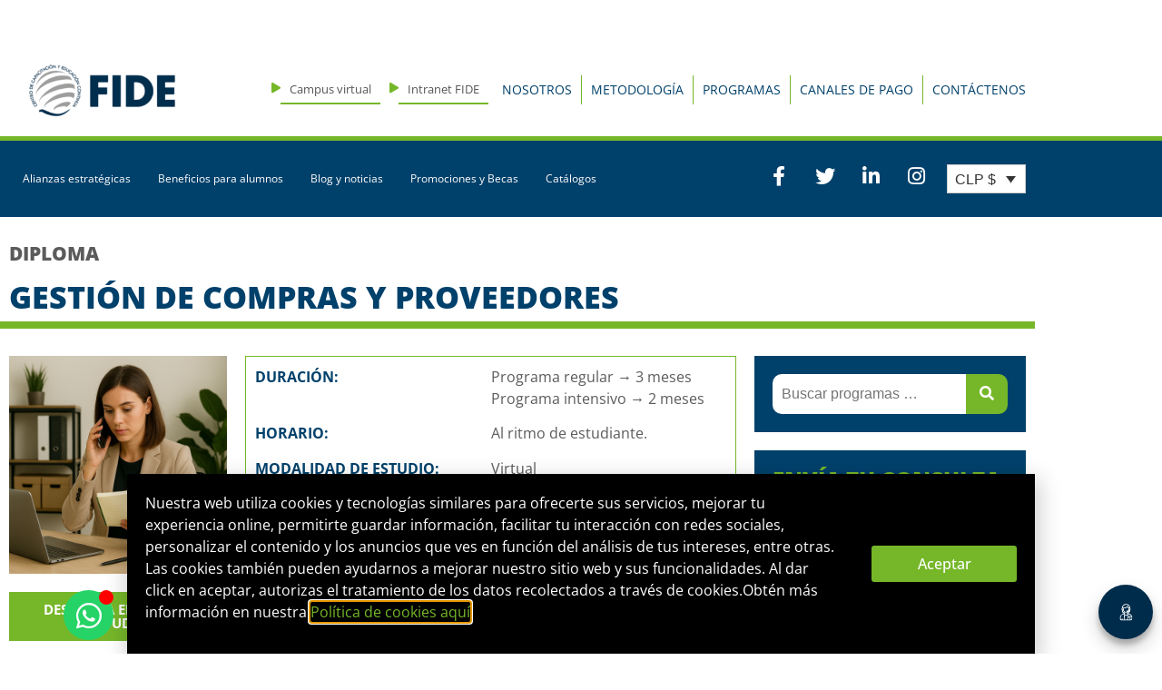

--- FILE ---
content_type: text/html; charset=UTF-8
request_url: https://www.fide.edu.pe/cursos/32344/
body_size: 32753
content:
<!doctype html>
<html lang="es-ES">
<head>
	<meta charset="UTF-8">
	<meta name="viewport" content="width=device-width, initial-scale=1">
	<link rel="profile" href="https://gmpg.org/xfn/11">
	<title>Gestión de Compras y Proveedores - FIDE</title>
<link rel="alternate" hreflang="es-es" href="https://www.fide.edu.pe/cursos/32344/" />
<link rel="alternate" hreflang="x-default" href="https://www.fide.edu.pe/cursos/32344/" />
<meta property="product:price:amount" content="26798">
<meta property="product:price:currency" content="CLP">
<meta name="dc.title" content="Gestión de Compras y Proveedores - FIDE">
<meta name="dc.description" content="Este programa se desarrolla en colaboración con la Agencia Universitaria Doctrina Qualitas (España), parte del Grupo Doctrina Qualitas, especializada en gestión académica, implementación de programas de reconocimiento internacional y al fortalecimiento de diversos niveles educativos. Asimismo, cuenta con el respaldo de la Facultad de Economía de la Universidad Nacional de&hellip;">
<meta name="dc.relation" content="https://www.fide.edu.pe/cursos/32344/">
<meta name="dc.source" content="https://www.fide.edu.pe/">
<meta name="dc.language" content="es_ES">
<meta name="description" content="Este programa se desarrolla en colaboración con la Agencia Universitaria Doctrina Qualitas (España), parte del Grupo Doctrina Qualitas, especializada en gestión académica, implementación de programas de reconocimiento internacional y al fortalecimiento de diversos niveles educativos. Asimismo, cuenta con el respaldo de la Facultad de Economía de la Universidad Nacional de&hellip;">
<meta name="robots" content="index, follow, max-snippet:-1, max-image-preview:large, max-video-preview:-1">
<link rel="canonical" href="https://www.fide.edu.pe/cursos/32344/">
<meta property="og:url" content="https://www.fide.edu.pe/cursos/32344/">
<meta property="og:site_name" content="FIDE">
<meta property="og:locale" content="es_ES">
<meta property="og:type" content="product">
<meta property="article:author" content="https://www.facebook.com/centroFIDE/">
<meta property="article:publisher" content="https://www.facebook.com/centroFIDE/">
<meta property="og:title" content="Gestión de Compras y Proveedores - FIDE">
<meta property="og:description" content="Este programa se desarrolla en colaboración con la Agencia Universitaria Doctrina Qualitas (España), parte del Grupo Doctrina Qualitas, especializada en gestión académica, implementación de programas de reconocimiento internacional y al fortalecimiento de diversos niveles educativos. Asimismo, cuenta con el respaldo de la Facultad de Economía de la Universidad Nacional de&hellip;">
<meta property="og:image" content="https://www.fide.edu.pe/wp-content/uploads/2022/01/Gestion-de-Compras-y-Proveedores-600x600-1.png">
<meta property="og:image:secure_url" content="https://www.fide.edu.pe/wp-content/uploads/2022/01/Gestion-de-Compras-y-Proveedores-600x600-1.png">
<meta property="og:image:width" content="1024">
<meta property="og:image:height" content="1024">
<meta name="twitter:card" content="summary">
<meta name="twitter:site" content="@https://twitter.com/centrofide">
<meta name="twitter:creator" content="@https://twitter.com/centrofide">
<meta name="twitter:title" content="Gestión de Compras y Proveedores - FIDE">
<meta name="twitter:description" content="Este programa se desarrolla en colaboración con la Agencia Universitaria Doctrina Qualitas (España), parte del Grupo Doctrina Qualitas, especializada en gestión académica, implementación de programas de reconocimiento internacional y al fortalecimiento de diversos niveles educativos. Asimismo, cuenta con el respaldo de la Facultad de Economía de la Universidad Nacional de&hellip;">
<meta name="twitter:image" content="https://www.fide.edu.pe/wp-content/uploads/2022/01/Gestion-de-Compras-y-Proveedores-600x600-1.png">
<link rel='dns-prefetch' href='//www.fide.edu.pe' />
<link rel='dns-prefetch' href='//js.culqi.com' />
<link rel='dns-prefetch' href='//3ds.culqi.com' />
<link rel='dns-prefetch' href='//capi-automation.s3.us-east-2.amazonaws.com' />
<link rel="alternate" type="application/rss+xml" title="FIDE &raquo; Feed" href="https://www.fide.edu.pe/feed/" />
<link rel="alternate" type="application/rss+xml" title="FIDE &raquo; Feed de los comentarios" href="https://www.fide.edu.pe/comments/feed/" />
<link rel="alternate" title="oEmbed (JSON)" type="application/json+oembed" href="https://www.fide.edu.pe/wp-json/oembed/1.0/embed?url=https%3A%2F%2Fwww.fide.edu.pe%2Fcursos%2F32344%2F" />
<link rel="alternate" title="oEmbed (XML)" type="text/xml+oembed" href="https://www.fide.edu.pe/wp-json/oembed/1.0/embed?url=https%3A%2F%2Fwww.fide.edu.pe%2Fcursos%2F32344%2F&#038;format=xml" />
<style id='wp-img-auto-sizes-contain-inline-css'>
img:is([sizes=auto i],[sizes^="auto," i]){contain-intrinsic-size:3000px 1500px}
/*# sourceURL=wp-img-auto-sizes-contain-inline-css */
</style>
<link rel='stylesheet' id='dce-dynamic-visibility-style-css' href='https://www.fide.edu.pe/wp-content/plugins/dynamic-visibility-for-elementor/assets/css/dynamic-visibility.css?ver=6.0.1' media='all' />
<style id='wp-emoji-styles-inline-css'>

	img.wp-smiley, img.emoji {
		display: inline !important;
		border: none !important;
		box-shadow: none !important;
		height: 1em !important;
		width: 1em !important;
		margin: 0 0.07em !important;
		vertical-align: -0.1em !important;
		background: none !important;
		padding: 0 !important;
	}
/*# sourceURL=wp-emoji-styles-inline-css */
</style>
<link rel='stylesheet' id='wp-block-library-css' href='https://www.fide.edu.pe/wp-includes/css/dist/block-library/style.min.css?ver=6.9' media='all' />
<style id='wpseopress-local-business-style-inline-css'>
span.wp-block-wpseopress-local-business-field{margin-right:8px}

/*# sourceURL=https://www.fide.edu.pe/wp-content/plugins/wp-seopress-pro/public/editor/blocks/local-business/style-index.css */
</style>
<style id='wpseopress-table-of-contents-style-inline-css'>
.wp-block-wpseopress-table-of-contents li.active>a{font-weight:bold}

/*# sourceURL=https://www.fide.edu.pe/wp-content/plugins/wp-seopress-pro/public/editor/blocks/table-of-contents/style-index.css */
</style>
<style id='global-styles-inline-css'>
:root{--wp--preset--aspect-ratio--square: 1;--wp--preset--aspect-ratio--4-3: 4/3;--wp--preset--aspect-ratio--3-4: 3/4;--wp--preset--aspect-ratio--3-2: 3/2;--wp--preset--aspect-ratio--2-3: 2/3;--wp--preset--aspect-ratio--16-9: 16/9;--wp--preset--aspect-ratio--9-16: 9/16;--wp--preset--color--black: #000000;--wp--preset--color--cyan-bluish-gray: #abb8c3;--wp--preset--color--white: #ffffff;--wp--preset--color--pale-pink: #f78da7;--wp--preset--color--vivid-red: #cf2e2e;--wp--preset--color--luminous-vivid-orange: #ff6900;--wp--preset--color--luminous-vivid-amber: #fcb900;--wp--preset--color--light-green-cyan: #7bdcb5;--wp--preset--color--vivid-green-cyan: #00d084;--wp--preset--color--pale-cyan-blue: #8ed1fc;--wp--preset--color--vivid-cyan-blue: #0693e3;--wp--preset--color--vivid-purple: #9b51e0;--wp--preset--gradient--vivid-cyan-blue-to-vivid-purple: linear-gradient(135deg,rgb(6,147,227) 0%,rgb(155,81,224) 100%);--wp--preset--gradient--light-green-cyan-to-vivid-green-cyan: linear-gradient(135deg,rgb(122,220,180) 0%,rgb(0,208,130) 100%);--wp--preset--gradient--luminous-vivid-amber-to-luminous-vivid-orange: linear-gradient(135deg,rgb(252,185,0) 0%,rgb(255,105,0) 100%);--wp--preset--gradient--luminous-vivid-orange-to-vivid-red: linear-gradient(135deg,rgb(255,105,0) 0%,rgb(207,46,46) 100%);--wp--preset--gradient--very-light-gray-to-cyan-bluish-gray: linear-gradient(135deg,rgb(238,238,238) 0%,rgb(169,184,195) 100%);--wp--preset--gradient--cool-to-warm-spectrum: linear-gradient(135deg,rgb(74,234,220) 0%,rgb(151,120,209) 20%,rgb(207,42,186) 40%,rgb(238,44,130) 60%,rgb(251,105,98) 80%,rgb(254,248,76) 100%);--wp--preset--gradient--blush-light-purple: linear-gradient(135deg,rgb(255,206,236) 0%,rgb(152,150,240) 100%);--wp--preset--gradient--blush-bordeaux: linear-gradient(135deg,rgb(254,205,165) 0%,rgb(254,45,45) 50%,rgb(107,0,62) 100%);--wp--preset--gradient--luminous-dusk: linear-gradient(135deg,rgb(255,203,112) 0%,rgb(199,81,192) 50%,rgb(65,88,208) 100%);--wp--preset--gradient--pale-ocean: linear-gradient(135deg,rgb(255,245,203) 0%,rgb(182,227,212) 50%,rgb(51,167,181) 100%);--wp--preset--gradient--electric-grass: linear-gradient(135deg,rgb(202,248,128) 0%,rgb(113,206,126) 100%);--wp--preset--gradient--midnight: linear-gradient(135deg,rgb(2,3,129) 0%,rgb(40,116,252) 100%);--wp--preset--font-size--small: 13px;--wp--preset--font-size--medium: 20px;--wp--preset--font-size--large: 36px;--wp--preset--font-size--x-large: 42px;--wp--preset--spacing--20: 0.44rem;--wp--preset--spacing--30: 0.67rem;--wp--preset--spacing--40: 1rem;--wp--preset--spacing--50: 1.5rem;--wp--preset--spacing--60: 2.25rem;--wp--preset--spacing--70: 3.38rem;--wp--preset--spacing--80: 5.06rem;--wp--preset--shadow--natural: 6px 6px 9px rgba(0, 0, 0, 0.2);--wp--preset--shadow--deep: 12px 12px 50px rgba(0, 0, 0, 0.4);--wp--preset--shadow--sharp: 6px 6px 0px rgba(0, 0, 0, 0.2);--wp--preset--shadow--outlined: 6px 6px 0px -3px rgb(255, 255, 255), 6px 6px rgb(0, 0, 0);--wp--preset--shadow--crisp: 6px 6px 0px rgb(0, 0, 0);}:root { --wp--style--global--content-size: 800px;--wp--style--global--wide-size: 1200px; }:where(body) { margin: 0; }.wp-site-blocks > .alignleft { float: left; margin-right: 2em; }.wp-site-blocks > .alignright { float: right; margin-left: 2em; }.wp-site-blocks > .aligncenter { justify-content: center; margin-left: auto; margin-right: auto; }:where(.wp-site-blocks) > * { margin-block-start: 24px; margin-block-end: 0; }:where(.wp-site-blocks) > :first-child { margin-block-start: 0; }:where(.wp-site-blocks) > :last-child { margin-block-end: 0; }:root { --wp--style--block-gap: 24px; }:root :where(.is-layout-flow) > :first-child{margin-block-start: 0;}:root :where(.is-layout-flow) > :last-child{margin-block-end: 0;}:root :where(.is-layout-flow) > *{margin-block-start: 24px;margin-block-end: 0;}:root :where(.is-layout-constrained) > :first-child{margin-block-start: 0;}:root :where(.is-layout-constrained) > :last-child{margin-block-end: 0;}:root :where(.is-layout-constrained) > *{margin-block-start: 24px;margin-block-end: 0;}:root :where(.is-layout-flex){gap: 24px;}:root :where(.is-layout-grid){gap: 24px;}.is-layout-flow > .alignleft{float: left;margin-inline-start: 0;margin-inline-end: 2em;}.is-layout-flow > .alignright{float: right;margin-inline-start: 2em;margin-inline-end: 0;}.is-layout-flow > .aligncenter{margin-left: auto !important;margin-right: auto !important;}.is-layout-constrained > .alignleft{float: left;margin-inline-start: 0;margin-inline-end: 2em;}.is-layout-constrained > .alignright{float: right;margin-inline-start: 2em;margin-inline-end: 0;}.is-layout-constrained > .aligncenter{margin-left: auto !important;margin-right: auto !important;}.is-layout-constrained > :where(:not(.alignleft):not(.alignright):not(.alignfull)){max-width: var(--wp--style--global--content-size);margin-left: auto !important;margin-right: auto !important;}.is-layout-constrained > .alignwide{max-width: var(--wp--style--global--wide-size);}body .is-layout-flex{display: flex;}.is-layout-flex{flex-wrap: wrap;align-items: center;}.is-layout-flex > :is(*, div){margin: 0;}body .is-layout-grid{display: grid;}.is-layout-grid > :is(*, div){margin: 0;}body{padding-top: 0px;padding-right: 0px;padding-bottom: 0px;padding-left: 0px;}a:where(:not(.wp-element-button)){text-decoration: underline;}:root :where(.wp-element-button, .wp-block-button__link){background-color: #32373c;border-width: 0;color: #fff;font-family: inherit;font-size: inherit;font-style: inherit;font-weight: inherit;letter-spacing: inherit;line-height: inherit;padding-top: calc(0.667em + 2px);padding-right: calc(1.333em + 2px);padding-bottom: calc(0.667em + 2px);padding-left: calc(1.333em + 2px);text-decoration: none;text-transform: inherit;}.has-black-color{color: var(--wp--preset--color--black) !important;}.has-cyan-bluish-gray-color{color: var(--wp--preset--color--cyan-bluish-gray) !important;}.has-white-color{color: var(--wp--preset--color--white) !important;}.has-pale-pink-color{color: var(--wp--preset--color--pale-pink) !important;}.has-vivid-red-color{color: var(--wp--preset--color--vivid-red) !important;}.has-luminous-vivid-orange-color{color: var(--wp--preset--color--luminous-vivid-orange) !important;}.has-luminous-vivid-amber-color{color: var(--wp--preset--color--luminous-vivid-amber) !important;}.has-light-green-cyan-color{color: var(--wp--preset--color--light-green-cyan) !important;}.has-vivid-green-cyan-color{color: var(--wp--preset--color--vivid-green-cyan) !important;}.has-pale-cyan-blue-color{color: var(--wp--preset--color--pale-cyan-blue) !important;}.has-vivid-cyan-blue-color{color: var(--wp--preset--color--vivid-cyan-blue) !important;}.has-vivid-purple-color{color: var(--wp--preset--color--vivid-purple) !important;}.has-black-background-color{background-color: var(--wp--preset--color--black) !important;}.has-cyan-bluish-gray-background-color{background-color: var(--wp--preset--color--cyan-bluish-gray) !important;}.has-white-background-color{background-color: var(--wp--preset--color--white) !important;}.has-pale-pink-background-color{background-color: var(--wp--preset--color--pale-pink) !important;}.has-vivid-red-background-color{background-color: var(--wp--preset--color--vivid-red) !important;}.has-luminous-vivid-orange-background-color{background-color: var(--wp--preset--color--luminous-vivid-orange) !important;}.has-luminous-vivid-amber-background-color{background-color: var(--wp--preset--color--luminous-vivid-amber) !important;}.has-light-green-cyan-background-color{background-color: var(--wp--preset--color--light-green-cyan) !important;}.has-vivid-green-cyan-background-color{background-color: var(--wp--preset--color--vivid-green-cyan) !important;}.has-pale-cyan-blue-background-color{background-color: var(--wp--preset--color--pale-cyan-blue) !important;}.has-vivid-cyan-blue-background-color{background-color: var(--wp--preset--color--vivid-cyan-blue) !important;}.has-vivid-purple-background-color{background-color: var(--wp--preset--color--vivid-purple) !important;}.has-black-border-color{border-color: var(--wp--preset--color--black) !important;}.has-cyan-bluish-gray-border-color{border-color: var(--wp--preset--color--cyan-bluish-gray) !important;}.has-white-border-color{border-color: var(--wp--preset--color--white) !important;}.has-pale-pink-border-color{border-color: var(--wp--preset--color--pale-pink) !important;}.has-vivid-red-border-color{border-color: var(--wp--preset--color--vivid-red) !important;}.has-luminous-vivid-orange-border-color{border-color: var(--wp--preset--color--luminous-vivid-orange) !important;}.has-luminous-vivid-amber-border-color{border-color: var(--wp--preset--color--luminous-vivid-amber) !important;}.has-light-green-cyan-border-color{border-color: var(--wp--preset--color--light-green-cyan) !important;}.has-vivid-green-cyan-border-color{border-color: var(--wp--preset--color--vivid-green-cyan) !important;}.has-pale-cyan-blue-border-color{border-color: var(--wp--preset--color--pale-cyan-blue) !important;}.has-vivid-cyan-blue-border-color{border-color: var(--wp--preset--color--vivid-cyan-blue) !important;}.has-vivid-purple-border-color{border-color: var(--wp--preset--color--vivid-purple) !important;}.has-vivid-cyan-blue-to-vivid-purple-gradient-background{background: var(--wp--preset--gradient--vivid-cyan-blue-to-vivid-purple) !important;}.has-light-green-cyan-to-vivid-green-cyan-gradient-background{background: var(--wp--preset--gradient--light-green-cyan-to-vivid-green-cyan) !important;}.has-luminous-vivid-amber-to-luminous-vivid-orange-gradient-background{background: var(--wp--preset--gradient--luminous-vivid-amber-to-luminous-vivid-orange) !important;}.has-luminous-vivid-orange-to-vivid-red-gradient-background{background: var(--wp--preset--gradient--luminous-vivid-orange-to-vivid-red) !important;}.has-very-light-gray-to-cyan-bluish-gray-gradient-background{background: var(--wp--preset--gradient--very-light-gray-to-cyan-bluish-gray) !important;}.has-cool-to-warm-spectrum-gradient-background{background: var(--wp--preset--gradient--cool-to-warm-spectrum) !important;}.has-blush-light-purple-gradient-background{background: var(--wp--preset--gradient--blush-light-purple) !important;}.has-blush-bordeaux-gradient-background{background: var(--wp--preset--gradient--blush-bordeaux) !important;}.has-luminous-dusk-gradient-background{background: var(--wp--preset--gradient--luminous-dusk) !important;}.has-pale-ocean-gradient-background{background: var(--wp--preset--gradient--pale-ocean) !important;}.has-electric-grass-gradient-background{background: var(--wp--preset--gradient--electric-grass) !important;}.has-midnight-gradient-background{background: var(--wp--preset--gradient--midnight) !important;}.has-small-font-size{font-size: var(--wp--preset--font-size--small) !important;}.has-medium-font-size{font-size: var(--wp--preset--font-size--medium) !important;}.has-large-font-size{font-size: var(--wp--preset--font-size--large) !important;}.has-x-large-font-size{font-size: var(--wp--preset--font-size--x-large) !important;}
:root :where(.wp-block-pullquote){font-size: 1.5em;line-height: 1.6;}
/*# sourceURL=global-styles-inline-css */
</style>
<link rel='stylesheet' id='wcml-dropdown-0-css' href='//www.fide.edu.pe/wp-content/plugins/woocommerce-multilingual/templates/currency-switchers/legacy-dropdown/style.css?ver=5.5.3.1' media='all' />
<link rel='stylesheet' id='woocommerce-layout-css' href='https://www.fide.edu.pe/wp-content/plugins/woocommerce/assets/css/woocommerce-layout.css?ver=10.4.3' media='all' />
<link rel='stylesheet' id='woocommerce-smallscreen-css' href='https://www.fide.edu.pe/wp-content/plugins/woocommerce/assets/css/woocommerce-smallscreen.css?ver=10.4.3' media='only screen and (max-width: 768px)' />
<link rel='stylesheet' id='woocommerce-general-css' href='https://www.fide.edu.pe/wp-content/plugins/woocommerce/assets/css/woocommerce.css?ver=10.4.3' media='all' />
<style id='woocommerce-inline-inline-css'>
.woocommerce form .form-row .required { visibility: visible; }
/*# sourceURL=woocommerce-inline-inline-css */
</style>
<link rel='stylesheet' id='wpml-legacy-dropdown-0-css' href='https://www.fide.edu.pe/wp-content/plugins/sitepress-multilingual-cms/templates/language-switchers/legacy-dropdown/style.min.css?ver=1' media='all' />
<link rel='stylesheet' id='select2_css-css' href='https://www.fide.edu.pe/wp-content/themes/hello-theme-child-master/select2/select2.min.css?ver=6.9' media='all' />
<link rel='stylesheet' id='mastercardcss-css' href='https://www.fide.edu.pe/wp-content/plugins/culqi-checkout/includes/3rd-party/plugins/woocommerce//assets/lib/mastercard/css/mastercard.css?_=1769060646&#038;ver=6.9' media='all' />
<link rel='stylesheet' id='my_theme_style-css' href='https://www.fide.edu.pe/wp-content/themes/hello-theme-child-master/style.css?ver=6.9' media='all' />
<link rel='stylesheet' id='xoo-cp-style-css' href='https://www.fide.edu.pe/wp-content/plugins/added-to-cart-popup-woocommerce/assets/css/xoo-cp-style.css?ver=1.8.2' media='all' />
<style id='xoo-cp-style-inline-css'>
span.xcp-chng{
				display: none;
			}.xoo-cp-adding,.xoo-cp-added{display:none!important}
			.xoo-cp-container{
				max-width: 650px;
			}
			.xcp-btn{
				background-color: #00416b;
				color: #ffffff;
				font-size: 16px;
				border-radius: 20px;
				border: 1px solid #00416b;
			}
			.xcp-btn:hover{
				color: #ffffff;
			}
			td.xoo-cp-pimg{
				width: 20%;
			}
			table.xoo-cp-pdetails , table.xoo-cp-pdetails tr{
				border: 0!important;
			}
			table.xoo-cp-pdetails td{
				border-style: solid;
				border-width: 0px;
				border-color: #ebe9eb;
			}
/*# sourceURL=xoo-cp-style-inline-css */
</style>
<link rel='stylesheet' id='hello-elementor-css' href='https://www.fide.edu.pe/wp-content/themes/hello-elementor/assets/css/reset.css?ver=3.4.5' media='all' />
<link rel='stylesheet' id='hello-elementor-theme-style-css' href='https://www.fide.edu.pe/wp-content/themes/hello-elementor/assets/css/theme.css?ver=3.4.5' media='all' />
<link rel='stylesheet' id='hello-elementor-header-footer-css' href='https://www.fide.edu.pe/wp-content/themes/hello-elementor/assets/css/header-footer.css?ver=3.4.5' media='all' />
<link rel='stylesheet' id='elementor-frontend-css' href='https://www.fide.edu.pe/wp-content/plugins/elementor/assets/css/frontend.min.css?ver=3.34.0' media='all' />
<link rel='stylesheet' id='widget-heading-css' href='https://www.fide.edu.pe/wp-content/plugins/elementor/assets/css/widget-heading.min.css?ver=3.34.0' media='all' />
<link rel='stylesheet' id='widget-image-css' href='https://www.fide.edu.pe/wp-content/plugins/elementor/assets/css/widget-image.min.css?ver=3.34.0' media='all' />
<link rel='stylesheet' id='widget-nav-menu-css' href='https://www.fide.edu.pe/wp-content/plugins/elementor-pro/assets/css/widget-nav-menu.min.css?ver=3.34.0' media='all' />
<link rel='stylesheet' id='widget-social-icons-css' href='https://www.fide.edu.pe/wp-content/plugins/elementor/assets/css/widget-social-icons.min.css?ver=3.34.0' media='all' />
<link rel='stylesheet' id='e-apple-webkit-css' href='https://www.fide.edu.pe/wp-content/plugins/elementor/assets/css/conditionals/apple-webkit.min.css?ver=3.34.0' media='all' />
<link rel='stylesheet' id='e-animation-bounce-in-css' href='https://www.fide.edu.pe/wp-content/plugins/elementor/assets/lib/animations/styles/e-animation-bounce-in.min.css?ver=3.34.0' media='all' />
<link rel='stylesheet' id='swiper-css' href='https://www.fide.edu.pe/wp-content/plugins/elementor/assets/lib/swiper/v8/css/swiper.min.css?ver=8.4.5' media='all' />
<link rel='stylesheet' id='e-swiper-css' href='https://www.fide.edu.pe/wp-content/plugins/elementor/assets/css/conditionals/e-swiper.min.css?ver=3.34.0' media='all' />
<link rel='stylesheet' id='widget-image-carousel-css' href='https://www.fide.edu.pe/wp-content/plugins/elementor/assets/css/widget-image-carousel.min.css?ver=3.34.0' media='all' />
<link rel='stylesheet' id='widget-flip-box-css' href='https://www.fide.edu.pe/wp-content/plugins/elementor-pro/assets/css/widget-flip-box.min.css?ver=3.34.0' media='all' />
<link rel='stylesheet' id='widget-slides-css' href='https://www.fide.edu.pe/wp-content/plugins/elementor-pro/assets/css/widget-slides.min.css?ver=3.34.0' media='all' />
<link rel='stylesheet' id='widget-icon-list-css' href='https://www.fide.edu.pe/wp-content/plugins/elementor/assets/css/widget-icon-list.min.css?ver=3.34.0' media='all' />
<link rel='stylesheet' id='widget-icon-box-css' href='https://www.fide.edu.pe/wp-content/plugins/elementor/assets/css/widget-icon-box.min.css?ver=3.34.0' media='all' />
<link rel='stylesheet' id='widget-woocommerce-product-images-css' href='https://www.fide.edu.pe/wp-content/plugins/elementor-pro/assets/css/widget-woocommerce-product-images.min.css?ver=3.34.0' media='all' />
<link rel='stylesheet' id='widget-divider-css' href='https://www.fide.edu.pe/wp-content/plugins/elementor/assets/css/widget-divider.min.css?ver=3.34.0' media='all' />
<link rel='stylesheet' id='widget-tabs-css' href='https://www.fide.edu.pe/wp-content/plugins/elementor/assets/css/widget-tabs.min.css?ver=3.34.0' media='all' />
<link rel='stylesheet' id='widget-form-css' href='https://www.fide.edu.pe/wp-content/plugins/elementor-pro/assets/css/widget-form.min.css?ver=3.34.0' media='all' />
<link rel='stylesheet' id='widget-woocommerce-product-price-css' href='https://www.fide.edu.pe/wp-content/plugins/elementor-pro/assets/css/widget-woocommerce-product-price.min.css?ver=3.34.0' media='all' />
<link rel='stylesheet' id='widget-woocommerce-product-add-to-cart-css' href='https://www.fide.edu.pe/wp-content/plugins/elementor-pro/assets/css/widget-woocommerce-product-add-to-cart.min.css?ver=3.34.0' media='all' />
<link rel='stylesheet' id='widget-woocommerce-products-css' href='https://www.fide.edu.pe/wp-content/plugins/elementor-pro/assets/css/widget-woocommerce-products.min.css?ver=3.34.0' media='all' />
<link rel='stylesheet' id='e-animation-grow-css' href='https://www.fide.edu.pe/wp-content/plugins/elementor/assets/lib/animations/styles/e-animation-grow.min.css?ver=3.34.0' media='all' />
<link rel='stylesheet' id='e-popup-css' href='https://www.fide.edu.pe/wp-content/plugins/elementor-pro/assets/css/conditionals/popup.min.css?ver=3.34.0' media='all' />
<link rel='stylesheet' id='elementor-icons-shared-0-css' href='https://www.fide.edu.pe/wp-content/plugins/elementor/assets/lib/font-awesome/css/fontawesome.min.css?ver=5.15.3' media='all' />
<link rel='stylesheet' id='elementor-icons-fa-solid-css' href='https://www.fide.edu.pe/wp-content/plugins/elementor/assets/lib/font-awesome/css/solid.min.css?ver=5.15.3' media='all' />
<link rel='stylesheet' id='elementor-icons-fa-brands-css' href='https://www.fide.edu.pe/wp-content/plugins/elementor/assets/lib/font-awesome/css/brands.min.css?ver=5.15.3' media='all' />
<link rel='stylesheet' id='elementor-icons-fa-regular-css' href='https://www.fide.edu.pe/wp-content/plugins/elementor/assets/lib/font-awesome/css/regular.min.css?ver=5.15.3' media='all' />
<link rel='stylesheet' id='elementor-icons-css' href='https://www.fide.edu.pe/wp-content/plugins/elementor/assets/lib/eicons/css/elementor-icons.min.css?ver=5.45.0' media='all' />
<link rel='stylesheet' id='widget-contact-buttons-base-css' href='https://www.fide.edu.pe/wp-content/plugins/elementor/assets/css/widget-contact-buttons-base.min.css?ver=3.34.0' media='all' />
<link rel='stylesheet' id='elementor-post-7-css' href='https://www.fide.edu.pe/wp-content/uploads/elementor/css/post-7.css?ver=1768969043' media='all' />
<link rel='stylesheet' id='font-awesome-5-all-css' href='https://www.fide.edu.pe/wp-content/plugins/elementor/assets/lib/font-awesome/css/all.min.css?ver=3.34.0' media='all' />
<link rel='stylesheet' id='font-awesome-4-shim-css' href='https://www.fide.edu.pe/wp-content/plugins/elementor/assets/lib/font-awesome/css/v4-shims.min.css?ver=3.34.0' media='all' />
<link rel='stylesheet' id='elementor-post-117-css' href='https://www.fide.edu.pe/wp-content/uploads/elementor/css/post-117.css?ver=1768969043' media='all' />
<link rel='stylesheet' id='elementor-post-148-css' href='https://www.fide.edu.pe/wp-content/uploads/elementor/css/post-148.css?ver=1768969043' media='all' />
<link rel='stylesheet' id='elementor-post-1276-css' href='https://www.fide.edu.pe/wp-content/uploads/elementor/css/post-1276.css?ver=1768968986' media='all' />
<link rel='stylesheet' id='elementor-post-89970-css' href='https://www.fide.edu.pe/wp-content/uploads/elementor/css/post-89970.css?ver=1768969044' media='all' />
<link rel='stylesheet' id='elementor-post-2699-css' href='https://www.fide.edu.pe/wp-content/uploads/elementor/css/post-2699.css?ver=1768969044' media='all' />
<link rel='stylesheet' id='elementor-post-95354-css' href='https://www.fide.edu.pe/wp-content/uploads/elementor/css/post-95354.css?ver=1768968965' media='all' />
<link rel='stylesheet' id='hello-elementor-child-style-css' href='https://www.fide.edu.pe/wp-content/themes/hello-theme-child-master/style.css?ver=1.0.0' media='all' />
<link rel='stylesheet' id='woo_discount_pro_style-css' href='https://www.fide.edu.pe/wp-content/plugins/woo-discount-rules-pro/Assets/Css/awdr_style.css?ver=2.6.13' media='all' />
<link rel='stylesheet' id='elementor-gf-local-opensans-css' href='https://www.fide.edu.pe/wp-content/uploads/elementor/google-fonts/css/opensans.css?ver=1742940034' media='all' />
<link rel='stylesheet' id='elementor-gf-local-montserrat-css' href='https://www.fide.edu.pe/wp-content/uploads/elementor/google-fonts/css/montserrat.css?ver=1742940010' media='all' />
<link rel='stylesheet' id='elementor-gf-local-oswald-css' href='https://www.fide.edu.pe/wp-content/uploads/elementor/google-fonts/css/oswald.css?ver=1742940012' media='all' />
<script id="wpml-cookie-js-extra">
var wpml_cookies = {"wp-wpml_current_language":{"value":"es","expires":1,"path":"/"}};
var wpml_cookies = {"wp-wpml_current_language":{"value":"es","expires":1,"path":"/"}};
//# sourceURL=wpml-cookie-js-extra
</script>
<script src="https://www.fide.edu.pe/wp-content/plugins/sitepress-multilingual-cms/res/js/cookies/language-cookie.js?ver=486900" id="wpml-cookie-js" defer data-wp-strategy="defer"></script>
<script src="https://www.fide.edu.pe/wp-includes/js/jquery/jquery.min.js?ver=3.7.1" id="jquery-core-js"></script>
<script src="https://www.fide.edu.pe/wp-includes/js/jquery/jquery-migrate.min.js?ver=3.4.1" id="jquery-migrate-js"></script>
<script src="https://www.fide.edu.pe/wp-content/plugins/woocommerce/assets/js/js-cookie/js.cookie.min.js?ver=2.1.4-wc.10.4.3" id="wc-js-cookie-js" defer data-wp-strategy="defer"></script>
<script id="wc-cart-fragments-js-extra">
var wc_cart_fragments_params = {"ajax_url":"/wp-admin/admin-ajax.php","wc_ajax_url":"/?wc-ajax=%%endpoint%%","cart_hash_key":"wc_cart_hash_0e2db35116d1ec2c44548a364aab6dbe-es","fragment_name":"wc_fragments_0e2db35116d1ec2c44548a364aab6dbe","request_timeout":"5000"};
//# sourceURL=wc-cart-fragments-js-extra
</script>
<script src="https://www.fide.edu.pe/wp-content/plugins/woocommerce/assets/js/frontend/cart-fragments.min.js?ver=10.4.3" id="wc-cart-fragments-js" defer data-wp-strategy="defer"></script>
<script src="https://www.fide.edu.pe/wp-content/plugins/woocommerce/assets/js/jquery-blockui/jquery.blockUI.min.js?ver=2.7.0-wc.10.4.3" id="wc-jquery-blockui-js" defer data-wp-strategy="defer"></script>
<script id="wc-add-to-cart-js-extra">
var wc_add_to_cart_params = {"ajax_url":"/wp-admin/admin-ajax.php","wc_ajax_url":"/?wc-ajax=%%endpoint%%","i18n_view_cart":"Ver carrito","cart_url":"https://www.fide.edu.pe/detalles-de-pedido/","is_cart":"","cart_redirect_after_add":"no"};
//# sourceURL=wc-add-to-cart-js-extra
</script>
<script src="https://www.fide.edu.pe/wp-content/plugins/woocommerce/assets/js/frontend/add-to-cart.min.js?ver=10.4.3" id="wc-add-to-cart-js" defer data-wp-strategy="defer"></script>
<script src="https://www.fide.edu.pe/wp-content/plugins/woocommerce/assets/js/flexslider/jquery.flexslider.min.js?ver=2.7.2-wc.10.4.3" id="wc-flexslider-js" defer data-wp-strategy="defer"></script>
<script id="wc-single-product-js-extra">
var wc_single_product_params = {"i18n_required_rating_text":"Por favor elige una puntuaci\u00f3n","i18n_rating_options":["1 de 5 estrellas","2 de 5 estrellas","3 de 5 estrellas","4 de 5 estrellas","5 de 5 estrellas"],"i18n_product_gallery_trigger_text":"Ver galer\u00eda de im\u00e1genes a pantalla completa","review_rating_required":"yes","flexslider":{"rtl":false,"animation":"slide","smoothHeight":true,"directionNav":false,"controlNav":"thumbnails","slideshow":false,"animationSpeed":500,"animationLoop":false,"allowOneSlide":false},"zoom_enabled":"","zoom_options":[],"photoswipe_enabled":"","photoswipe_options":{"shareEl":false,"closeOnScroll":false,"history":false,"hideAnimationDuration":0,"showAnimationDuration":0},"flexslider_enabled":"1"};
//# sourceURL=wc-single-product-js-extra
</script>
<script src="https://www.fide.edu.pe/wp-content/plugins/woocommerce/assets/js/frontend/single-product.min.js?ver=10.4.3" id="wc-single-product-js" defer data-wp-strategy="defer"></script>
<script id="woocommerce-js-extra">
var woocommerce_params = {"ajax_url":"/wp-admin/admin-ajax.php","wc_ajax_url":"/?wc-ajax=%%endpoint%%","i18n_password_show":"Mostrar contrase\u00f1a","i18n_password_hide":"Ocultar contrase\u00f1a"};
//# sourceURL=woocommerce-js-extra
</script>
<script src="https://www.fide.edu.pe/wp-content/plugins/woocommerce/assets/js/frontend/woocommerce.min.js?ver=10.4.3" id="woocommerce-js" defer data-wp-strategy="defer"></script>
<script src="https://www.fide.edu.pe/wp-content/plugins/sitepress-multilingual-cms/templates/language-switchers/legacy-dropdown/script.min.js?ver=1" id="wpml-legacy-dropdown-0-js"></script>
<script src="https://www.fide.edu.pe/wp-content/themes/hello-theme-child-master/select2/select2.full.min.js?ver=6.9" id="select2_js-js"></script>
<script src="https://www.fide.edu.pe/wp-content/plugins/woocommerce/assets/js/select2/select2.full.min.js?ver=4.0.3-wc.10.4.3" id="wc-select2-js" data-wp-strategy="defer"></script>
<script src="https://www.fide.edu.pe/wp-content/themes/hello-theme-child-master/select2/i360_init_select2.js?ver=05:44:06" id="select2_init-js"></script>
<script src="https://www.fide.edu.pe/wp-content/plugins/elementor/assets/lib/font-awesome/js/v4-shims.min.js?ver=3.34.0" id="font-awesome-4-shim-js"></script>
<link rel="https://api.w.org/" href="https://www.fide.edu.pe/wp-json/" /><link rel="alternate" title="JSON" type="application/json" href="https://www.fide.edu.pe/wp-json/wp/v2/product/32344" /><link rel="EditURI" type="application/rsd+xml" title="RSD" href="https://www.fide.edu.pe/xmlrpc.php?rsd" />
<meta name="generator" content="WordPress 6.9" />
<link rel='shortlink' href='https://www.fide.edu.pe/?p=32344' />
<meta name="generator" content="WPML ver:4.8.6 stt:2;" />
	<!-- Google Tag Manager -->
	<script>(function(w,d,s,l,i){w[l]=w[l]||[];w[l].push({'gtm.start':
	new Date().getTime(),event:'gtm.js'});var f=d.getElementsByTagName(s)[0],
	j=d.createElement(s),dl=l!='dataLayer'?'&l='+l:'';j.async=true;j.src=
	'https://www.googletagmanager.com/gtm.js?id='+i+dl;f.parentNode.insertBefore(j,f);
	})(window,document,'script','dataLayer','GTM-TMJ8RWQ');</script>
	<!-- End Google Tag Manager -->
<meta name="format-detection" content="telephone=no" />
	<noscript><style>.woocommerce-product-gallery{ opacity: 1 !important; }</style></noscript>
	<meta name="generator" content="Elementor 3.34.0; features: additional_custom_breakpoints; settings: css_print_method-external, google_font-enabled, font_display-auto">
			<script  type="text/javascript">
				!function(f,b,e,v,n,t,s){if(f.fbq)return;n=f.fbq=function(){n.callMethod?
					n.callMethod.apply(n,arguments):n.queue.push(arguments)};if(!f._fbq)f._fbq=n;
					n.push=n;n.loaded=!0;n.version='2.0';n.queue=[];t=b.createElement(e);t.async=!0;
					t.src=v;s=b.getElementsByTagName(e)[0];s.parentNode.insertBefore(t,s)}(window,
					document,'script','https://connect.facebook.net/en_US/fbevents.js');
			</script>
			<!-- WooCommerce Facebook Integration Begin -->
			<script  type="text/javascript">

				fbq('init', '896798403843880', {}, {
    "agent": "woocommerce_0-10.4.3-3.5.15"
});

				document.addEventListener( 'DOMContentLoaded', function() {
					// Insert placeholder for events injected when a product is added to the cart through AJAX.
					document.body.insertAdjacentHTML( 'beforeend', '<div class=\"wc-facebook-pixel-event-placeholder\"></div>' );
				}, false );

			</script>
			<!-- WooCommerce Facebook Integration End -->
						<style>
				.e-con.e-parent:nth-of-type(n+4):not(.e-lazyloaded):not(.e-no-lazyload),
				.e-con.e-parent:nth-of-type(n+4):not(.e-lazyloaded):not(.e-no-lazyload) * {
					background-image: none !important;
				}
				@media screen and (max-height: 1024px) {
					.e-con.e-parent:nth-of-type(n+3):not(.e-lazyloaded):not(.e-no-lazyload),
					.e-con.e-parent:nth-of-type(n+3):not(.e-lazyloaded):not(.e-no-lazyload) * {
						background-image: none !important;
					}
				}
				@media screen and (max-height: 640px) {
					.e-con.e-parent:nth-of-type(n+2):not(.e-lazyloaded):not(.e-no-lazyload),
					.e-con.e-parent:nth-of-type(n+2):not(.e-lazyloaded):not(.e-no-lazyload) * {
						background-image: none !important;
					}
				}
			</style>
			<link rel="icon" href="https://www.fide.edu.pe/wp-content/uploads/2025/01/cropped-favicon-fide-2025-32x32.png" sizes="32x32" />
<link rel="icon" href="https://www.fide.edu.pe/wp-content/uploads/2025/01/cropped-favicon-fide-2025-192x192.png" sizes="192x192" />
<link rel="apple-touch-icon" href="https://www.fide.edu.pe/wp-content/uploads/2025/01/cropped-favicon-fide-2025-180x180.png" />
<meta name="msapplication-TileImage" content="https://www.fide.edu.pe/wp-content/uploads/2025/01/cropped-favicon-fide-2025-270x270.png" />
<script>
(function($) {
    $(document).on('facetwp-loaded', function() {
        var qs = FWP.buildQueryString();
		
        if ( '' === qs ) { // no facets are selected
            $('.clean_filters_button').hide();
        }
        else {
            $('.clean_filters_button').show();
        }
    });
})(jQuery);
</script>
		<style id="wp-custom-css">
			body .facetwp-checkbox.checked {
	background-image: url('/wp-content/uploads/2021/08/checkmark.png');
}

picture.lazy img.lazy-loaded {
	display: block;
	margin: 0 auto;
	background-color: #fff;
}

/* important necesary to override element styling */
.select2-container {
	width: 100% !important;
}

/*Add to cart popup*/
body div.xoo-cp-btns a.xcp-btn,
body div.xoo-cp-btns a.xcp-btn:hover {
	color: #fff;
}

body div.xoo-cp-btns {
	display: flex;
	justify-content: space-between;
}

/* Select2 */
body .select2-container--default .select2-selection--single .select2-selection__arrow {
  height: 26px;
  top: calc(50% - 13px);
}

body .select2-container .select2-selection--single {
	height: auto;
}		</style>
		</head>
<body class="wp-singular product-template-default single single-product postid-32344 wp-custom-logo wp-embed-responsive wp-theme-hello-elementor wp-child-theme-hello-theme-child-master theme-hello-elementor woocommerce woocommerce-page woocommerce-no-js yith-wcms yith-wcms-pro hide_checkout_login_reminder hello-elementor-default elementor-default elementor-template-full-width elementor-kit-7 elementor-page-1276">

	<!-- Google Tag Manager (noscript) -->
	<noscript><iframe src="https://www.googletagmanager.com/ns.html?id=GTM-TMJ8RWQ"
	height="0" width="0" style="display:none;visibility:hidden"></iframe></noscript>
	<!-- End Google Tag Manager (noscript) -->
	
<a class="skip-link screen-reader-text" href="#content">Ir al contenido</a>

		<header data-elementor-type="header" data-elementor-id="117" class="elementor elementor-117 elementor-location-header" data-elementor-post-type="elementor_library">
			<!-- dce invisible element 076a345 -->		<section class="elementor-section elementor-top-section elementor-element elementor-element-aeb9de4 elementor-section-boxed elementor-section-height-default elementor-section-height-default" data-id="aeb9de4" data-element_type="section" data-settings="{&quot;background_background&quot;:&quot;classic&quot;}">
						<div class="elementor-container elementor-column-gap-default">
					<div class="elementor-column elementor-col-100 elementor-top-column elementor-element elementor-element-65803c4" data-id="65803c4" data-element_type="column">
			<div class="elementor-widget-wrap elementor-element-populated">
						<div class="elementor-element elementor-element-03f0527 elementor-widget__width-auto elementor-widget elementor-widget-theme-site-logo elementor-widget-image" data-id="03f0527" data-element_type="widget" data-widget_type="theme-site-logo.default">
				<div class="elementor-widget-container">
											<a href="https://www.fide.edu.pe">
			<img width="300" height="100" src="https://www.fide.edu.pe/wp-content/uploads/2024/03/cropped-fide-logo-18-03-24-300x100.png" class="attachment-medium size-medium wp-image-74576" alt="" srcset="https://www.fide.edu.pe/wp-content/uploads/2024/03/cropped-fide-logo-18-03-24-300x100.png 300w, https://www.fide.edu.pe/wp-content/uploads/2024/03/cropped-fide-logo-18-03-24.png 500w" sizes="(max-width: 300px) 100vw, 300px" />				</a>
											</div>
				</div>
				<div class="elementor-element elementor-element-75b7e1c elementor-nav-menu__align-end elementor-nav-menu--stretch elementor-widget__width-auto elementor-nav-menu--dropdown-tablet elementor-nav-menu__text-align-aside elementor-nav-menu--toggle elementor-nav-menu--burger elementor-widget elementor-widget-nav-menu" data-id="75b7e1c" data-element_type="widget" data-settings="{&quot;full_width&quot;:&quot;stretch&quot;,&quot;layout&quot;:&quot;horizontal&quot;,&quot;submenu_icon&quot;:{&quot;value&quot;:&quot;&lt;i class=\&quot;fas fa-caret-down\&quot; aria-hidden=\&quot;true\&quot;&gt;&lt;\/i&gt;&quot;,&quot;library&quot;:&quot;fa-solid&quot;},&quot;toggle&quot;:&quot;burger&quot;}" data-widget_type="nav-menu.default">
				<div class="elementor-widget-container">
								<nav aria-label="Menú" class="elementor-nav-menu--main elementor-nav-menu__container elementor-nav-menu--layout-horizontal e--pointer-none">
				<ul id="menu-1-75b7e1c" class="elementor-nav-menu"><li class="menu-item menu-item-type-custom menu-item-object-custom menu-item-5388"><a target="_blank" href="https://virtualfide.fide.edu.pe/acceso.cgi?id_curso=" class="elementor-item">Campus virtual</a></li>
<li class="menu-item menu-item-type-custom menu-item-object-custom menu-item-5387"><a target="_blank" href="http://fide.q10.com/" class="elementor-item">Intranet FIDE</a></li>
<li class="menu-item menu-item-type-post_type menu-item-object-page menu-item-6347"><a href="https://www.fide.edu.pe/nosotros/" class="elementor-item">Nosotros</a></li>
<li class="menu-item menu-item-type-post_type menu-item-object-page menu-item-6346"><a href="https://www.fide.edu.pe/metodologia/" class="elementor-item">Metodología</a></li>
<li class="menu-item menu-item-type-post_type menu-item-object-page current_page_parent menu-item-6345"><a href="https://www.fide.edu.pe/cursos/" class="elementor-item">Programas</a></li>
<li class="menu-item menu-item-type-post_type menu-item-object-page menu-item-6343"><a href="https://www.fide.edu.pe/canales-de-pago/" class="elementor-item">Canales de pago</a></li>
<li class="menu-item menu-item-type-post_type menu-item-object-page menu-item-6344"><a href="https://www.fide.edu.pe/contactenos/" class="elementor-item">Contáctenos</a></li>
</ul>			</nav>
					<div class="elementor-menu-toggle" role="button" tabindex="0" aria-label="Alternar menú" aria-expanded="false">
			<i aria-hidden="true" role="presentation" class="elementor-menu-toggle__icon--open eicon-menu-bar"></i><i aria-hidden="true" role="presentation" class="elementor-menu-toggle__icon--close eicon-close"></i>		</div>
					<nav class="elementor-nav-menu--dropdown elementor-nav-menu__container" aria-hidden="true">
				<ul id="menu-2-75b7e1c" class="elementor-nav-menu"><li class="menu-item menu-item-type-custom menu-item-object-custom menu-item-5388"><a target="_blank" href="https://virtualfide.fide.edu.pe/acceso.cgi?id_curso=" class="elementor-item" tabindex="-1">Campus virtual</a></li>
<li class="menu-item menu-item-type-custom menu-item-object-custom menu-item-5387"><a target="_blank" href="http://fide.q10.com/" class="elementor-item" tabindex="-1">Intranet FIDE</a></li>
<li class="menu-item menu-item-type-post_type menu-item-object-page menu-item-6347"><a href="https://www.fide.edu.pe/nosotros/" class="elementor-item" tabindex="-1">Nosotros</a></li>
<li class="menu-item menu-item-type-post_type menu-item-object-page menu-item-6346"><a href="https://www.fide.edu.pe/metodologia/" class="elementor-item" tabindex="-1">Metodología</a></li>
<li class="menu-item menu-item-type-post_type menu-item-object-page current_page_parent menu-item-6345"><a href="https://www.fide.edu.pe/cursos/" class="elementor-item" tabindex="-1">Programas</a></li>
<li class="menu-item menu-item-type-post_type menu-item-object-page menu-item-6343"><a href="https://www.fide.edu.pe/canales-de-pago/" class="elementor-item" tabindex="-1">Canales de pago</a></li>
<li class="menu-item menu-item-type-post_type menu-item-object-page menu-item-6344"><a href="https://www.fide.edu.pe/contactenos/" class="elementor-item" tabindex="-1">Contáctenos</a></li>
</ul>			</nav>
						</div>
				</div>
					</div>
		</div>
					</div>
		</section>
				<section class="elementor-section elementor-top-section elementor-element elementor-element-2c6fdf1 elementor-section-boxed elementor-section-height-default elementor-section-height-default" data-id="2c6fdf1" data-element_type="section" data-settings="{&quot;background_background&quot;:&quot;classic&quot;}">
						<div class="elementor-container elementor-column-gap-default">
					<div class="elementor-column elementor-col-50 elementor-top-column elementor-element elementor-element-7a7c197" data-id="7a7c197" data-element_type="column">
			<div class="elementor-widget-wrap elementor-element-populated">
						<div class="elementor-element elementor-element-cdb8025 elementor-nav-menu__align-start elementor-nav-menu--stretch elementor-nav-menu--dropdown-tablet elementor-nav-menu__text-align-aside elementor-nav-menu--toggle elementor-nav-menu--burger elementor-widget elementor-widget-nav-menu" data-id="cdb8025" data-element_type="widget" data-settings="{&quot;full_width&quot;:&quot;stretch&quot;,&quot;layout&quot;:&quot;horizontal&quot;,&quot;submenu_icon&quot;:{&quot;value&quot;:&quot;&lt;i class=\&quot;fas fa-caret-down\&quot; aria-hidden=\&quot;true\&quot;&gt;&lt;\/i&gt;&quot;,&quot;library&quot;:&quot;fa-solid&quot;},&quot;toggle&quot;:&quot;burger&quot;}" data-widget_type="nav-menu.default">
				<div class="elementor-widget-container">
								<nav aria-label="Menú" class="elementor-nav-menu--main elementor-nav-menu__container elementor-nav-menu--layout-horizontal e--pointer-none">
				<ul id="menu-1-cdb8025" class="elementor-nav-menu"><li class="menu-item menu-item-type-post_type menu-item-object-page menu-item-141"><a href="https://www.fide.edu.pe/convenios/" class="elementor-item">Alianzas estratégicas</a></li>
<li class="menu-item menu-item-type-post_type menu-item-object-page menu-item-81892"><a href="https://www.fide.edu.pe/beneficios-para-alumnos/" class="elementor-item">Beneficios para alumnos</a></li>
<li class="menu-item menu-item-type-post_type menu-item-object-page menu-item-140"><a href="https://www.fide.edu.pe/blog/" class="elementor-item">Blog y noticias</a></li>
<li class="menu-item menu-item-type-post_type menu-item-object-page menu-item-142"><a href="https://www.fide.edu.pe/promociones/" class="elementor-item">Promociones y Becas</a></li>
<li class="menu-item menu-item-type-post_type menu-item-object-page menu-item-15492"><a href="https://www.fide.edu.pe/catalogo/" class="elementor-item">Catálogos</a></li>
</ul>			</nav>
					<div class="elementor-menu-toggle" role="button" tabindex="0" aria-label="Alternar menú" aria-expanded="false">
			<i aria-hidden="true" role="presentation" class="elementor-menu-toggle__icon--open eicon-menu-bar"></i><i aria-hidden="true" role="presentation" class="elementor-menu-toggle__icon--close eicon-close"></i>		</div>
					<nav class="elementor-nav-menu--dropdown elementor-nav-menu__container" aria-hidden="true">
				<ul id="menu-2-cdb8025" class="elementor-nav-menu"><li class="menu-item menu-item-type-post_type menu-item-object-page menu-item-141"><a href="https://www.fide.edu.pe/convenios/" class="elementor-item" tabindex="-1">Alianzas estratégicas</a></li>
<li class="menu-item menu-item-type-post_type menu-item-object-page menu-item-81892"><a href="https://www.fide.edu.pe/beneficios-para-alumnos/" class="elementor-item" tabindex="-1">Beneficios para alumnos</a></li>
<li class="menu-item menu-item-type-post_type menu-item-object-page menu-item-140"><a href="https://www.fide.edu.pe/blog/" class="elementor-item" tabindex="-1">Blog y noticias</a></li>
<li class="menu-item menu-item-type-post_type menu-item-object-page menu-item-142"><a href="https://www.fide.edu.pe/promociones/" class="elementor-item" tabindex="-1">Promociones y Becas</a></li>
<li class="menu-item menu-item-type-post_type menu-item-object-page menu-item-15492"><a href="https://www.fide.edu.pe/catalogo/" class="elementor-item" tabindex="-1">Catálogos</a></li>
</ul>			</nav>
						</div>
				</div>
					</div>
		</div>
				<div class="elementor-column elementor-col-50 elementor-top-column elementor-element elementor-element-3c046d2" data-id="3c046d2" data-element_type="column">
			<div class="elementor-widget-wrap elementor-element-populated">
						<div class="elementor-element elementor-element-6c6c52a e-grid-align-right elementor-widget__width-auto elementor-shape-rounded elementor-grid-0 elementor-widget elementor-widget-social-icons" data-id="6c6c52a" data-element_type="widget" data-widget_type="social-icons.default">
				<div class="elementor-widget-container">
							<div class="elementor-social-icons-wrapper elementor-grid" role="list">
							<span class="elementor-grid-item" role="listitem">
					<a class="elementor-icon elementor-social-icon elementor-social-icon-facebook-f elementor-repeater-item-35cb17f" href="https://www.facebook.com/centroFIDE/" target="_blank" rel="noopener">
						<span class="elementor-screen-only">Facebook-f</span>
						<i aria-hidden="true" class="fab fa-facebook-f"></i>					</a>
				</span>
							<span class="elementor-grid-item" role="listitem">
					<a class="elementor-icon elementor-social-icon elementor-social-icon-twitter elementor-repeater-item-ff8ac4e" href="https://twitter.com/centrofide" target="_blank" rel="noopener">
						<span class="elementor-screen-only">Twitter</span>
						<i aria-hidden="true" class="fab fa-twitter"></i>					</a>
				</span>
							<span class="elementor-grid-item" role="listitem">
					<a class="elementor-icon elementor-social-icon elementor-social-icon-linkedin-in elementor-repeater-item-c6becfa" href="https://www.linkedin.com/company/fide-formaci%C3%B3n-integral-y-desarrollo-empresarial" target="_blank" rel="noopener">
						<span class="elementor-screen-only">Linkedin-in</span>
						<i aria-hidden="true" class="fab fa-linkedin-in"></i>					</a>
				</span>
							<span class="elementor-grid-item" role="listitem">
					<a class="elementor-icon elementor-social-icon elementor-social-icon-instagram elementor-repeater-item-d9eb11e" href="https://www.instagram.com/fide.internacional/" target="_blank" rel="noopener">
						<span class="elementor-screen-only">Instagram</span>
						<i aria-hidden="true" class="fab fa-instagram"></i>					</a>
				</span>
					</div>
						</div>
				</div>
				<div class="elementor-element elementor-element-4ba6141 elementor-widget__width-auto elementor-hidden-desktop elementor-hidden-tablet elementor-hidden-mobile elementor-widget elementor-widget-shortcode" data-id="4ba6141" data-element_type="widget" data-widget_type="shortcode.default">
				<div class="elementor-widget-container">
							<div class="elementor-shortcode">
<div
	 class="wpml-ls-statics-shortcode_actions wpml-ls wpml-ls-legacy-dropdown js-wpml-ls-legacy-dropdown">
	<ul role="menu">

		<li role="none" tabindex="0" class="wpml-ls-slot-shortcode_actions wpml-ls-item wpml-ls-item-es wpml-ls-current-language wpml-ls-first-item wpml-ls-last-item wpml-ls-item-legacy-dropdown">
			<a href="#" class="js-wpml-ls-item-toggle wpml-ls-item-toggle" role="menuitem" title="Cambiar a Español">
                                                    <img
            class="wpml-ls-flag"
            src="https://www.fide.edu.pe/wp-content/plugins/sitepress-multilingual-cms/res/flags/es.svg"
            alt="Español"
            width=18
            height=12
    /></a>

			<ul class="wpml-ls-sub-menu" role="menu">
							</ul>

		</li>

	</ul>
</div>
</div>
						</div>
				</div>
				<div class="elementor-element elementor-element-9e9d4f3 elementor-widget__width-auto elementor-widget elementor-widget-shortcode" data-id="9e9d4f3" data-element_type="widget" data-widget_type="shortcode.default">
				<div class="elementor-widget-container">
							<div class="elementor-shortcode"><div class="wcml-dropdown product wcml_currency_switcher">
	<ul>
		<li class="wcml-cs-active-currency">
			<a class="wcml-cs-item-toggle">CLP $</a>
			<ul class="wcml-cs-submenu">
															<li>
							<a rel="PEN">PEN S/</a>
						</li>
																				<li>
							<a rel="USD">USD $</a>
						</li>
																				<li>
							<a rel="MXN">MXN $</a>
						</li>
																													<li>
							<a rel="ARS">ARS $</a>
						</li>
																				<li>
							<a rel="BRL">BRL $</a>
						</li>
																				<li>
							<a rel="COP">COP $</a>
						</li>
																				<li>
							<a rel="CRC">CRC $</a>
						</li>
																				<li>
							<a rel="GTQ">GTQ $</a>
						</li>
												</ul>
		</li>
	</ul>
</div></div>
						</div>
				</div>
					</div>
		</div>
					</div>
		</section>
				</header>
		<div class="woocommerce-notices-wrapper"></div>	<script type='text/javascript'>
		window.dataLayer = window.dataLayer || [];
		dataLayer.push({ ecommerce: null });
		
		dataLayer.push({
			event: 'view_item',
			ecommerce: {
				currency: 'CLP',
				value: 26798,
				items: [{
					item_id: '32344',
					item_name: 'Gestión de Compras y Proveedores',
					//affiliation: 'FIDE',
					coupon: '',
					currency: 'CLP',
					//discount: 2.22,
					//index: 5,
					//item_brand: 'Gucci',
					item_category: 'Economía y Finanzas',
					//item_list_id: 'related_products',
					//item_list_name: 'Related Products',
					//item_variant: 'black',
					//location_id: 'L_12345',
					price: 26798,
					//quantity: 1
				}]
			}
		});
	</script>
		<div data-elementor-type="product" data-elementor-id="1276" class="elementor elementor-1276 elementor-location-single post-32344 product type-product status-publish has-post-thumbnail product_cat-administracion-y-negocios product_cat-economia-y-finanzas pa_tipo-de-programa-diploma pa_tipo-de-programa-diploma-internacional first instock sale sold-individually shipping-taxable purchasable product-type-variable product" data-elementor-post-type="elementor_library">
					<section class="elementor-section elementor-top-section elementor-element elementor-element-d5455db elementor-section-boxed elementor-section-height-default elementor-section-height-default" data-id="d5455db" data-element_type="section">
						<div class="elementor-container elementor-column-gap-default">
					<div class="elementor-column elementor-col-100 elementor-top-column elementor-element elementor-element-8953a7e" data-id="8953a7e" data-element_type="column">
			<div class="elementor-widget-wrap elementor-element-populated">
						<div class="elementor-element elementor-element-a68f1b4 elementor-widget elementor-widget-heading" data-id="a68f1b4" data-element_type="widget" data-widget_type="heading.default">
				<div class="elementor-widget-container">
					<h2 class="elementor-heading-title elementor-size-default">Diploma</h2>				</div>
				</div>
				<div class="elementor-element elementor-element-cce255f elementor-widget elementor-widget-heading" data-id="cce255f" data-element_type="widget" data-widget_type="heading.default">
				<div class="elementor-widget-container">
					<h2 class="elementor-heading-title elementor-size-default">Gestión de Compras y Proveedores</h2>				</div>
				</div>
					</div>
		</div>
					</div>
		</section>
				<section class="elementor-section elementor-top-section elementor-element elementor-element-637ccb2 elementor-section-boxed elementor-section-height-default elementor-section-height-default" data-id="637ccb2" data-element_type="section">
						<div class="elementor-container elementor-column-gap-no">
					<div class="elementor-column elementor-col-50 elementor-top-column elementor-element elementor-element-c47dc20" data-id="c47dc20" data-element_type="column">
			<div class="elementor-widget-wrap elementor-element-populated">
						<section class="elementor-section elementor-inner-section elementor-element elementor-element-386e0b8 elementor-section-boxed elementor-section-height-default elementor-section-height-default" data-id="386e0b8" data-element_type="section">
						<div class="elementor-container elementor-column-gap-no">
					<div class="elementor-column elementor-col-50 elementor-inner-column elementor-element elementor-element-2fa4818" data-id="2fa4818" data-element_type="column">
			<div class="elementor-widget-wrap elementor-element-populated">
						<div class="elementor-element elementor-element-83084d7 elementor-widget elementor-widget-woocommerce-product-images" data-id="83084d7" data-element_type="widget" data-widget_type="woocommerce-product-images.default">
				<div class="elementor-widget-container">
					<div class="woocommerce-product-gallery woocommerce-product-gallery--with-images woocommerce-product-gallery--columns-4 images" data-columns="4" style="opacity: 0; transition: opacity .25s ease-in-out;">
	<div class="woocommerce-product-gallery__wrapper">
		<div data-thumb="https://www.fide.edu.pe/wp-content/uploads/2022/01/Gestion-de-Compras-y-Proveedores-600x600-1-100x100.png" data-thumb-alt="Gestión de Compras y Proveedores" data-thumb-srcset="https://www.fide.edu.pe/wp-content/uploads/2022/01/Gestion-de-Compras-y-Proveedores-600x600-1-100x100.png 100w, https://www.fide.edu.pe/wp-content/uploads/2022/01/Gestion-de-Compras-y-Proveedores-600x600-1-300x300.png 300w, https://www.fide.edu.pe/wp-content/uploads/2022/01/Gestion-de-Compras-y-Proveedores-600x600-1-150x150.png 150w, https://www.fide.edu.pe/wp-content/uploads/2022/01/Gestion-de-Compras-y-Proveedores-600x600-1-768x768.png 768w, https://www.fide.edu.pe/wp-content/uploads/2022/01/Gestion-de-Compras-y-Proveedores-600x600-1-39x39.png 39w, https://www.fide.edu.pe/wp-content/uploads/2022/01/Gestion-de-Compras-y-Proveedores-600x600-1-18x18.png 18w, https://www.fide.edu.pe/wp-content/uploads/2022/01/Gestion-de-Compras-y-Proveedores-600x600-1-25x25.png 25w, https://www.fide.edu.pe/wp-content/uploads/2022/01/Gestion-de-Compras-y-Proveedores-600x600-1-600x600.png 600w, https://www.fide.edu.pe/wp-content/uploads/2022/01/Gestion-de-Compras-y-Proveedores-600x600-1.png 1024w"  data-thumb-sizes="(max-width: 100px) 100vw, 100px" class="woocommerce-product-gallery__image"><img fetchpriority="high" width="600" height="600" src="https://www.fide.edu.pe/wp-content/uploads/2022/01/Gestion-de-Compras-y-Proveedores-600x600-1-600x600.png" class="wp-post-image" alt="Gestión de Compras y Proveedores" data-caption="" data-src="https://www.fide.edu.pe/wp-content/uploads/2022/01/Gestion-de-Compras-y-Proveedores-600x600-1.png" data-large_image="https://www.fide.edu.pe/wp-content/uploads/2022/01/Gestion-de-Compras-y-Proveedores-600x600-1.png" data-large_image_width="1024" data-large_image_height="1024" decoding="async" srcset="https://www.fide.edu.pe/wp-content/uploads/2022/01/Gestion-de-Compras-y-Proveedores-600x600-1-600x600.png 600w, https://www.fide.edu.pe/wp-content/uploads/2022/01/Gestion-de-Compras-y-Proveedores-600x600-1-300x300.png 300w, https://www.fide.edu.pe/wp-content/uploads/2022/01/Gestion-de-Compras-y-Proveedores-600x600-1-150x150.png 150w, https://www.fide.edu.pe/wp-content/uploads/2022/01/Gestion-de-Compras-y-Proveedores-600x600-1-768x768.png 768w, https://www.fide.edu.pe/wp-content/uploads/2022/01/Gestion-de-Compras-y-Proveedores-600x600-1-39x39.png 39w, https://www.fide.edu.pe/wp-content/uploads/2022/01/Gestion-de-Compras-y-Proveedores-600x600-1-18x18.png 18w, https://www.fide.edu.pe/wp-content/uploads/2022/01/Gestion-de-Compras-y-Proveedores-600x600-1-25x25.png 25w, https://www.fide.edu.pe/wp-content/uploads/2022/01/Gestion-de-Compras-y-Proveedores-600x600-1-100x100.png 100w, https://www.fide.edu.pe/wp-content/uploads/2022/01/Gestion-de-Compras-y-Proveedores-600x600-1.png 1024w" sizes="(max-width: 600px) 100vw, 600px" /></div>	</div>
</div>
				</div>
				</div>
				<div class="elementor-element elementor-element-c3fa8fb elementor-align-justify elementor-widget elementor-widget-button" data-id="c3fa8fb" data-element_type="widget" data-widget_type="button.default">
				<div class="elementor-widget-container">
									<div class="elementor-button-wrapper">
					<a class="elementor-button elementor-button-link elementor-size-sm" href="#elementor-action%3Aaction%3Dpopup%3Aopen%26settings%3DeyJpZCI6ODk5NzAsInRvZ2dsZSI6ZmFsc2V9" target="_blank">
						<span class="elementor-button-content-wrapper">
									<span class="elementor-button-text">Descarga el plan de estudio</span>
					</span>
					</a>
				</div>
								</div>
				</div>
					</div>
		</div>
				<div class="elementor-column elementor-col-50 elementor-inner-column elementor-element elementor-element-f8ce442" data-id="f8ce442" data-element_type="column">
			<div class="elementor-widget-wrap elementor-element-populated">
						<div class="elementor-element elementor-element-8d40cf0 elementor-widget__width-initial elementor-widget-mobile__width-inherit elementor-widget elementor-widget-text-editor" data-id="8d40cf0" data-element_type="widget" data-widget_type="text-editor.default">
				<div class="elementor-widget-container">
									<p>Duración:</p>								</div>
				</div>
				<div class="elementor-element elementor-element-612b0e8 elementor-widget__width-initial elementor-widget-mobile__width-inherit elementor-widget elementor-widget-text-editor" data-id="612b0e8" data-element_type="widget" data-widget_type="text-editor.default">
				<div class="elementor-widget-container">
									<p>Programa regular → 3 meses<br />
Programa intensivo → 2 meses</p>
								</div>
				</div>
				<div class="elementor-element elementor-element-797816f elementor-widget__width-initial elementor-widget-mobile__width-inherit elementor-widget elementor-widget-text-editor" data-id="797816f" data-element_type="widget" data-widget_type="text-editor.default">
				<div class="elementor-widget-container">
									<p>Horario:</p>								</div>
				</div>
				<div class="elementor-element elementor-element-e21a2db elementor-widget__width-initial elementor-widget-mobile__width-inherit elementor-widget elementor-widget-text-editor" data-id="e21a2db" data-element_type="widget" data-widget_type="text-editor.default">
				<div class="elementor-widget-container">
									Al ritmo de estudiante.								</div>
				</div>
				<div class="elementor-element elementor-element-59343a6 elementor-widget__width-initial elementor-widget-mobile__width-inherit elementor-widget elementor-widget-text-editor" data-id="59343a6" data-element_type="widget" data-widget_type="text-editor.default">
				<div class="elementor-widget-container">
									<p>Modalidad de estudio:</p>								</div>
				</div>
				<div class="elementor-element elementor-element-810b008 elementor-widget__width-initial elementor-widget-mobile__width-inherit elementor-widget elementor-widget-text-editor" data-id="810b008" data-element_type="widget" data-widget_type="text-editor.default">
				<div class="elementor-widget-container">
									Virtual								</div>
				</div>
				<div class="elementor-element elementor-element-ee58bec elementor-widget__width-initial elementor-widget-mobile__width-inherit elementor-widget elementor-widget-text-editor" data-id="ee58bec" data-element_type="widget" data-widget_type="text-editor.default">
				<div class="elementor-widget-container">
									<p>Lugar:</p>								</div>
				</div>
				<div class="elementor-element elementor-element-efa1167 elementor-widget__width-initial elementor-widget-mobile__width-inherit elementor-widget elementor-widget-text-editor" data-id="efa1167" data-element_type="widget" data-widget_type="text-editor.default">
				<div class="elementor-widget-container">
									Campus virtual FIDE								</div>
				</div>
				<div class="elementor-element elementor-element-031b3d2 elementor-widget__width-initial elementor-widget-mobile__width-inherit elementor-widget elementor-widget-text-editor" data-id="031b3d2" data-element_type="widget" data-widget_type="text-editor.default">
				<div class="elementor-widget-container">
									<p>Créditos:</p>								</div>
				</div>
				<div class="elementor-element elementor-element-fd5df4d elementor-widget__width-initial elementor-widget-mobile__width-inherit elementor-widget elementor-widget-text-editor" data-id="fd5df4d" data-element_type="widget" data-widget_type="text-editor.default">
				<div class="elementor-widget-container">
									12								</div>
				</div>
				<div class="elementor-element elementor-element-29765e6 elementor-widget__width-initial elementor-widget-mobile__width-inherit elementor-widget elementor-widget-text-editor" data-id="29765e6" data-element_type="widget" data-widget_type="text-editor.default">
				<div class="elementor-widget-container">
									<p>Horas:</p>								</div>
				</div>
				<div class="elementor-element elementor-element-bdfdaf4 elementor-widget__width-initial elementor-widget-mobile__width-inherit elementor-widget elementor-widget-text-editor" data-id="bdfdaf4" data-element_type="widget" data-widget_type="text-editor.default">
				<div class="elementor-widget-container">
									300								</div>
				</div>
					</div>
		</div>
					</div>
		</section>
				<div class="elementor-element elementor-element-41b64fa elementor-widget-divider--view-line elementor-widget elementor-widget-divider" data-id="41b64fa" data-element_type="widget" data-widget_type="divider.default">
				<div class="elementor-widget-container">
							<div class="elementor-divider">
			<span class="elementor-divider-separator">
						</span>
		</div>
						</div>
				</div>
				<div class="elementor-element elementor-element-79c07a7 elementor-tabs-view-horizontal elementor-widget elementor-widget-tabs" data-id="79c07a7" data-element_type="widget" data-widget_type="tabs.default">
				<div class="elementor-widget-container">
							<div class="elementor-tabs">
			<div class="elementor-tabs-wrapper" role="tablist" >
									<div id="elementor-tab-title-1271" class="elementor-tab-title elementor-tab-desktop-title" aria-selected="true" data-tab="1" role="tab" tabindex="0" aria-controls="elementor-tab-content-1271" aria-expanded="false">Presentación</div>
									<div id="elementor-tab-title-1272" class="elementor-tab-title elementor-tab-desktop-title" aria-selected="false" data-tab="2" role="tab" tabindex="-1" aria-controls="elementor-tab-content-1272" aria-expanded="false">Plan de estudios</div>
									<div id="elementor-tab-title-1273" class="elementor-tab-title elementor-tab-desktop-title" aria-selected="false" data-tab="3" role="tab" tabindex="-1" aria-controls="elementor-tab-content-1273" aria-expanded="false">Objetivos del programa</div>
									<div id="elementor-tab-title-1274" class="elementor-tab-title elementor-tab-desktop-title" aria-selected="false" data-tab="4" role="tab" tabindex="-1" aria-controls="elementor-tab-content-1274" aria-expanded="false">Inversión</div>
									<div id="elementor-tab-title-1275" class="elementor-tab-title elementor-tab-desktop-title" aria-selected="false" data-tab="5" role="tab" tabindex="-1" aria-controls="elementor-tab-content-1275" aria-expanded="false">Certificación</div>
									<div id="elementor-tab-title-1276" class="elementor-tab-title elementor-tab-desktop-title" aria-selected="false" data-tab="6" role="tab" tabindex="-1" aria-controls="elementor-tab-content-1276" aria-expanded="false">Admisión</div>
							</div>
			<div class="elementor-tabs-content-wrapper" role="tablist" aria-orientation="vertical">
									<div class="elementor-tab-title elementor-tab-mobile-title" aria-selected="true" data-tab="1" role="tab" tabindex="0" aria-controls="elementor-tab-content-1271" aria-expanded="false">Presentación</div>
					<div id="elementor-tab-content-1271" class="elementor-tab-content elementor-clearfix" data-tab="1" role="tabpanel" aria-labelledby="elementor-tab-title-1271" tabindex="0" hidden="false"><p>Este programa se desarrolla en colaboración con la <strong>Agencia Universitaria Doctrina Qualitas (España)</strong>, parte del Grupo Doctrina Qualitas, especializada en gestión académica, implementación de programas de reconocimiento internacional y al fortalecimiento de diversos niveles educativos. Asimismo, cuenta con el respaldo de la <strong>Facultad de Economía de la Universidad Nacional de Piura (Perú)</strong>, según la Resolución del Consejo Universitario Nro. 494-CU-2024.</p>
<p>La<strong> gestión de compras y proveedores</strong> es un componente estratégico esencial para la competitividad y sostenibilidad de las organizaciones. Este diploma ofrece una visión integral del proceso de aprovisionamiento, desde la planificación y selección de proveedores hasta la negociación y evaluación de resultados. A través de metodologías actuales y casos prácticos, el programa capacita para optimizar la cadena de suministro, fortalecer las relaciones comerciales y garantizar decisiones de compra eficientes, sostenibles y alineadas con los objetivos empresariales.</p>
<p>El programa se adapta a las necesidades de cada alumno/a, combinando enseñanza programada, trabajo autónomo y el uso de nuevas tecnologías en un entorno virtual intuitivo. Los materiales se presentan de forma organizada para favorecer el aprendizaje autónomo y el desarrollo de competencias profesionales. Además, el equipo de asesoría académica está siempre disponible para orientar, resolver dudas y brindar apoyo especializado durante todo el programa, permitiéndote avanzar a tu propio ritmo.</p>
<p>Además, se incluye contenido académico (en español) que te preparará para rendir el examen de la certificación internacional de <strong>CERTIPROF®: <em>Inventory Management Analyst Professional Certification IMAPC™</em></strong><em><strong>. </strong></em>Esta certificación está diseñada para proporcionar conocimientos sobre la gestión eficiente de inventarios mediante métodos cuantitativos y estadísticos. Los participantes aprenderán a calcular los niveles óptimos de inventario, pronosticar la demanda y visualizar datos con herramientas como Excel, RStudio y Power BI. Al completar esta certificación, estarán preparados para gestionar inventarios estratégicamente, mejorando la planificación y optimización de recursos en cualquier tipo de negocio.</p>
<div>Aquellos que lo soliciten y aprueben el examen, obtendrán la insignia de reconocimiento global respaldado por <strong>CERTIPROF®</strong>.</div>
<div></div>
<div><img class="" src="https://certiprof.com/cdn/shop/files/Certiprof_Inventory_Management_Analyst_badge480x480.webp?v=1742418567" alt="Certificación Profesional de Analista de Gestión de Inventarios (IMAPC™) - Certiprof" width="174" height="174" /></div>
<div></div>
</div>
									<div class="elementor-tab-title elementor-tab-mobile-title" aria-selected="false" data-tab="2" role="tab" tabindex="-1" aria-controls="elementor-tab-content-1272" aria-expanded="false">Plan de estudios</div>
					<div id="elementor-tab-content-1272" class="elementor-tab-content elementor-clearfix" data-tab="2" role="tabpanel" aria-labelledby="elementor-tab-title-1272" tabindex="0" hidden="hidden"><p><strong>Módulo 1: Planificación de Compras y Gestión de Proveedores</strong></p>
<p><strong><span style="color: #76b700">La Gestión de compras en la empresa</span></strong><br />
Recursos y actividades productivos<br />
Plan de compras y programa de necesidades<br />
Secuencia del ciclo de compras<br />
El briefing<br />
Petición de ofertas y pliego de condiciones<br />
El contrato y la documentación de la compra<br />
Las compras internacionales: globalización</p>
<p><strong><span style="color: #76b700">Selección, gestión y evaluación de proveedores</span></strong><br />
Requisitos de los proveedores y fases de selección<br />
Criterios de selección de proveedores<br />
Homologación de proveedores<br />
Categorización de proveedores<br />
El maestro de proveedores<br />
Técnicas y sistemas aplicados a la gestión de proveedores<br />
Los procesos de comunicación en la gestión de proveedores<br />
Transmisión electrónica de datos<br />
Sinergias con proveedores<br />
Seguimiento y evaluación de proveedores<br />
Gestión y seguimiento de pedidos</p>
<p><strong>Módulo 2: Negociación Estratégica con Proveedores</strong></p>
<p><strong><span style="color: #76b700">Negociación con proveedores</span></strong><br />
Técnicas de negociación<br />
Resolución de conflictos<br />
Habilidades del negociador<br />
Estilos y formas de negociación<br />
Tipos de negociación<br />
Preparación de la negociación: estrategias y tácticas<br />
El proceso de la negociación<br />
Actitud y comportamiento en la negociación<br />
Material de apoyo en la negociación<br />
El dossier<br />
Gráficos y diagramas<br />
Otros medios de presentación<br />
Puntos críticos de la negociación</p>
<p>&nbsp;</p>
<p><em>*Para ver en detalle el plan de estudios, haga clic en <strong>DESCARGA EL PLAN DE ESTUDIO. </strong>Nos reservamos el derecho de efectuar cambios en la estructura académica o expositores de acuerdo a su política de mejora continua.</em></p>
</div>
									<div class="elementor-tab-title elementor-tab-mobile-title" aria-selected="false" data-tab="3" role="tab" tabindex="-1" aria-controls="elementor-tab-content-1273" aria-expanded="false">Objetivos del programa</div>
					<div id="elementor-tab-content-1273" class="elementor-tab-content elementor-clearfix" data-tab="3" role="tabpanel" aria-labelledby="elementor-tab-title-1273" tabindex="0" hidden="hidden"><p>Dotar al alumno de los conocimientos y herramientas necesarias para gestionar de forma eficaz los procesos de compras y la relación con los proveedores, optimizando costes y garantizando la calidad y continuidad del suministro. El curso aborda la planificación y el ciclo completo de compras, desde la detección de necesidades hasta la recepción y registro de los pedidos, incluyendo la gestión de compras internacionales. Se profundiza en la selección, homologación y evaluación de proveedores, así como en las técnicas de negociación aplicadas al entorno empresarial, fomentando relaciones colaborativas y sostenibles. Además, se analizan estrategias de comunicación, sinergias y herramientas digitales que potencian la eficiencia y competitividad en la gestión de la cadena de suministro.</p>
</div>
									<div class="elementor-tab-title elementor-tab-mobile-title" aria-selected="false" data-tab="4" role="tab" tabindex="-1" aria-controls="elementor-tab-content-1274" aria-expanded="false">Inversión</div>
					<div id="elementor-tab-content-1274" class="elementor-tab-content elementor-clearfix" data-tab="4" role="tabpanel" aria-labelledby="elementor-tab-title-1274" tabindex="0" hidden="hidden"><div class="inversion-container"><div class="inversion-item"><h5>Precio regular</h5><table class="i360_table i360_inversion inversion"><tbody><tr class=""><td class="i360_inversion_item"><strong>Pago total:</strong></td><td class="i360_inversion_valor"><span class="woocommerce-Price-amount amount"><bdi><span class="woocommerce-Price-currencySymbol">CLP $</span>197.736,00</bdi></span></td></tr></tbody></table></div><div class="inversion-item"><div class="recomendado">Recomendado</div><h5>Opción 1</h5><table class="i360_table i360_inversion opcion_1"><tbody><tr class="i360_hightlight"><td class="i360_inversion_item"><strong>Cuota única de:</strong></td><td class="i360_inversion_valor"><span class="woocommerce-Price-amount amount"><bdi><span class="woocommerce-Price-currencySymbol">CLP $</span>109.032,00</bdi></span></td></tr><tr class="single"><td colspan="2" class="i360_inversion_item"><strong>Incluye 45% de dscto.</strong></td></tr><tr class=""><td class="i360_inversion_item"><strong>AHORRAS:</strong></td><td class="i360_inversion_valor"><span class="woocommerce-Price-amount amount"><bdi><span class="woocommerce-Price-currencySymbol">CLP $</span>88.704,00</bdi></span></td></tr></tbody></table></div><div class="inversion-item"><h5>Opción 2</h5><table class="i360_table i360_inversion opcion_2"><tbody><tr class="i360_hightlight"><td class="i360_inversion_item"><strong>03 cuotas de:</strong></td><td class="i360_inversion_valor"><span class="woocommerce-Price-amount amount"><bdi><span class="woocommerce-Price-currencySymbol">CLP $</span>46.200,00</bdi></span></td></tr><tr class="single"><td colspan="2" class="i360_inversion_item"><strong>Incluye 30% de dscto.</strong></td></tr><tr class=""><td class="i360_inversion_item"><strong>AHORRAS:</strong></td><td class="i360_inversion_valor"><span class="woocommerce-Price-amount amount"><bdi><span class="woocommerce-Price-currencySymbol">CLP $</span>59.136,00</bdi></span></td></tr></tbody></table></div><div class="inversion-item"><h5>Opción 3</h5><table class="i360_table i360_inversion opcion_3"><tbody><tr class="i360_hightlight"><td class="i360_inversion_item"><strong>06 cuotas de:</strong></td><td class="i360_inversion_valor"><span class="woocommerce-Price-amount amount"><bdi><span class="woocommerce-Price-currencySymbol">CLP $</span>26.796,00</bdi></span></td></tr><tr class="single"><td colspan="2" class="i360_inversion_item"><strong>Incluye 20% de dscto.</strong></td></tr><tr class=""><td class="i360_inversion_item"><strong>AHORRAS:</strong></td><td class="i360_inversion_valor"><span class="woocommerce-Price-amount amount"><bdi><span class="woocommerce-Price-currencySymbol">CLP $</span>38.808,00</bdi></span></td></tr></tbody></table></div></div><h4>Tasa por expedición de diploma:</h4><p>La inversión total no incluye el pago por derecho de la certificación elegida ni de las certificaciones adicionales ofrecidas. El alumno podrá cancelar dicha tasa hasta el término de su programa. Ver tasas de expedición en el apartado <strong>CERTIFICACIÓN.</strong></p>
<div class="i360_legales"><p>*Las certificaciones que sean emitidas en formato físico serán enviadas a todo el Perú sin costo adicional. Para envío vía courier a otro país, consulte a tramitesyrecaudació<a href="/cdn-cgi/l/email-protection" class="__cf_email__" data-cfemail="1977597f707d7c377c7d6c37697c">[email&#160;protected]</a> la tasa administrativa a abonar.  Algunas certificaciones podrán emitirse en formato digital.</p>
</div></div>
									<div class="elementor-tab-title elementor-tab-mobile-title" aria-selected="false" data-tab="5" role="tab" tabindex="-1" aria-controls="elementor-tab-content-1275" aria-expanded="false">Certificación</div>
					<div id="elementor-tab-content-1275" class="elementor-tab-content elementor-clearfix" data-tab="5" role="tabpanel" aria-labelledby="elementor-tab-title-1275" tabindex="0" hidden="hidden"><h4>Certificación a elegir:</h4><table class="i360_table"><tbody><tr><td class="i360_certificacion_flag"><img src="/wp-content/uploads/2022/07/round-icon-pe.png" width="25" alt="Perú"><img src="/wp-content/uploads/2022/09/round-icon-es.png" width="25" alt="España"></td><td><strong><a href="https://www.fide.edu.pe/wp-content/uploads/2025/03/doble-DIPLOMA-UNP-ECONOMIA-Y-DQ.jpeg">Triple Certificación: FIDE (Perú) I Diplomado + Agencia Universitaria DQ (España) I Certificado Internacional + Facultad de Economía UNP (Perú) I Diploma</a></strong></td><td width="120" class="i360_certificacion_valor"><span class="woocommerce-Price-amount amount"><bdi><span class="woocommerce-Price-currencySymbol">CLP $</span>66.528,00</bdi></span></td></tr></tbody></table><h4 class="cert_opcionales">Certificados opcionales:</h4><table class="i360_table"><tbody><tr><td class="i360_certificacion_flag"><img src="/wp-content/uploads/2023/04/round-icon-us.png" width="25" alt="Estados Unidos"></td><td><strong>CERTIPROF (USA) I Acceso a Examen y Certificado Internacional</strong></td><td width="120" class="i360_certificacion_valor"><span class="woocommerce-Price-amount amount"><bdi><span class="woocommerce-Price-currencySymbol">CLP $</span>92.400,00</bdi></span></td></tr><tr><td class="i360_certificacion_flag"><img src="/wp-content/uploads/2022/07/round-icon-mx.png" width="25" alt="México"></td><td><strong><a href="https://www.fide.edu.pe/wp-content/uploads/2021/07/CESUMA-UNIVERSIDAD-OK-scaled.jpg">Universidad CESUMA (México) I Diplomado Internacional</a></strong></td><td width="120" class="i360_certificacion_valor"><span class="woocommerce-Price-amount amount"><bdi><span class="woocommerce-Price-currencySymbol">CLP $</span>92.400,00</bdi></span></td></tr><tr><td class="i360_certificacion_flag"><img src="/wp-content/uploads/2022/07/round-icon-br.png" width="25" alt="Brasil"></td><td><strong><a href="https://www.fide.edu.pe/wp-content/uploads/2021/06/FACOPJPG-scaled.jpg">Faculdade do Centro Oeste Paulista – FACOP (Brasil) I Diplomado Internacional</a></strong></td><td width="120" class="i360_certificacion_valor"><span class="woocommerce-Price-amount amount"><bdi><span class="woocommerce-Price-currencySymbol">CLP $</span>92.400,00</bdi></span></td></tr></tbody></table><div class="i360_legales"><p>*La certificación emitida por FIDE, será expedida como <strong>Diplomado en <span data-sheets-root="1">Optimización de la Gestión de Compras y Proveedores</span><span data-sheets-root="1"> </span></strong>(300 horas).</p>
</div></div>
									<div class="elementor-tab-title elementor-tab-mobile-title" aria-selected="false" data-tab="6" role="tab" tabindex="-1" aria-controls="elementor-tab-content-1276" aria-expanded="false">Admisión</div>
					<div id="elementor-tab-content-1276" class="elementor-tab-content elementor-clearfix" data-tab="6" role="tabpanel" aria-labelledby="elementor-tab-title-1276" tabindex="0" hidden="hidden"><p><strong>Requisitos de admisión (Formato digital):</strong></p>
<ul>
<li>Solicitud de matrícula llenada.</li>
<li>Copia simple de identificación vigente (DNI o carnet de extranjería)</li>
</ul>
</div>
							</div>
		</div>
						</div>
				</div>
					</div>
		</div>
				<div class="elementor-column elementor-col-50 elementor-top-column elementor-element elementor-element-438e970" data-id="438e970" data-element_type="column">
			<div class="elementor-widget-wrap elementor-element-populated">
						<section class="elementor-section elementor-inner-section elementor-element elementor-element-e00664e elementor-section-boxed elementor-section-height-default elementor-section-height-default" data-id="e00664e" data-element_type="section">
						<div class="elementor-container elementor-column-gap-default">
					<div class="elementor-column elementor-col-100 elementor-inner-column elementor-element elementor-element-2ae9857" data-id="2ae9857" data-element_type="column" data-settings="{&quot;background_background&quot;:&quot;classic&quot;}">
			<div class="elementor-widget-wrap elementor-element-populated">
						<div class="elementor-element elementor-element-4aff57f elementor-widget elementor-widget-html" data-id="4aff57f" data-element_type="widget" data-widget_type="html.default">
				<div class="elementor-widget-container">
					<form role="search" method="get" class="search-form" action="cursos/">
	<label>
		<span class="screen-reader-text">Buscar:</span>
		<input type="search" class="search-field" placeholder="Buscar programas &hellip;" name="_buscar">
	</label>
	<button class="elementor-search-form__submit" type="submit" title="Buscar" aria-label="Buscar">
		<i class="fa fa-search" aria-hidden="true"></i>
		<span class="elementor-screen-only">Buscar</span>
	</button>
</form>				</div>
				</div>
					</div>
		</div>
					</div>
		</section>
				<section class="elementor-section elementor-inner-section elementor-element elementor-element-7252023 elementor-section-boxed elementor-section-height-default elementor-section-height-default" data-id="7252023" data-element_type="section">
						<div class="elementor-container elementor-column-gap-default">
					<div class="elementor-column elementor-col-100 elementor-inner-column elementor-element elementor-element-4d700e1" data-id="4d700e1" data-element_type="column" data-settings="{&quot;background_background&quot;:&quot;classic&quot;}">
			<div class="elementor-widget-wrap elementor-element-populated">
						<div class="elementor-element elementor-element-e73cc89 elementor-widget elementor-widget-heading" data-id="e73cc89" data-element_type="widget" data-widget_type="heading.default">
				<div class="elementor-widget-container">
					<h2 class="elementor-heading-title elementor-size-default">Envía tu consulta</h2>				</div>
				</div>
				<div class="elementor-element elementor-element-9e3db90 elementor-button-align-stretch elementor-widget elementor-widget-form" data-id="9e3db90" data-element_type="widget" data-settings="{&quot;step_next_label&quot;:&quot;Next&quot;,&quot;step_previous_label&quot;:&quot;Previous&quot;,&quot;button_width&quot;:&quot;100&quot;,&quot;step_type&quot;:&quot;number_text&quot;,&quot;step_icon_shape&quot;:&quot;circle&quot;}" data-widget_type="form.default">
				<div class="elementor-widget-container">
							<form class="elementor-form" method="post" id="consulta_programa" name="Formulario curso - Envía tu consulta" aria-label="Formulario curso - Envía tu consulta">
			<input type="hidden" name="post_id" value="1276"/>
			<input type="hidden" name="form_id" value="9e3db90"/>
			<input type="hidden" name="referer_title" value="Gestión de Compras y Proveedores" />

							<input type="hidden" name="queried_id" value="32344"/>
			
			<div class="elementor-form-fields-wrapper elementor-labels-">
								<div class="elementor-field-type-text elementor-field-group elementor-column elementor-field-group-name elementor-col-100 elementor-field-required">
												<label for="form-field-name" class="elementor-field-label elementor-screen-only">
								Nombres							</label>
														<input size="1" type="text" name="form_fields[name]" id="form-field-name" class="elementor-field elementor-size-sm  elementor-field-textual" placeholder="Nombres" required="required">
											</div>
								<div class="elementor-field-type-text elementor-field-group elementor-column elementor-field-group-field_25007e4 elementor-col-100 elementor-field-required">
												<label for="form-field-field_25007e4" class="elementor-field-label elementor-screen-only">
								Apellidos							</label>
														<input size="1" type="text" name="form_fields[field_25007e4]" id="form-field-field_25007e4" class="elementor-field elementor-size-sm  elementor-field-textual" placeholder="Apellidos" required="required">
											</div>
								<div class="elementor-field-type-email elementor-field-group elementor-column elementor-field-group-email elementor-col-100 elementor-field-required">
												<label for="form-field-email" class="elementor-field-label elementor-screen-only">
								Email							</label>
														<input size="1" type="email" name="form_fields[email]" id="form-field-email" class="elementor-field elementor-size-sm  elementor-field-textual" placeholder="Email" required="required">
											</div>
								<div class="elementor-field-type-tel elementor-field-group elementor-column elementor-field-group-field_2ea61af elementor-col-100 elementor-field-required">
												<label for="form-field-field_2ea61af" class="elementor-field-label elementor-screen-only">
								Celular							</label>
								<input size="1" type="tel" name="form_fields[field_2ea61af]" id="form-field-field_2ea61af" class="elementor-field elementor-size-sm  elementor-field-textual" placeholder="Celular" required="required" pattern="[0-9()#&amp;+*-=.]+" title="Solo se aceptan números y caracteres de teléfono (#,-,*,etc).">

						</div>
								<div class="elementor-field-type-text elementor-field-group elementor-column elementor-field-group-field_ab54ead elementor-col-100">
												<label for="form-field-field_ab54ead" class="elementor-field-label elementor-screen-only">
								País							</label>
														<input size="1" type="text" name="form_fields[field_ab54ead]" id="form-field-field_ab54ead" class="elementor-field elementor-size-sm  elementor-field-textual" placeholder="País">
											</div>
								<div class="elementor-field-type-textarea elementor-field-group elementor-column elementor-field-group-message elementor-col-100">
												<label for="form-field-message" class="elementor-field-label elementor-screen-only">
								Consulta							</label>
						<textarea class="elementor-field-textual elementor-field  elementor-size-sm" name="form_fields[message]" id="form-field-message" rows="4" placeholder="Consulta"></textarea>				</div>
								<div class="elementor-field-type-acceptance elementor-field-group elementor-column elementor-field-group-politicas_de_privacidad_y_uso_de_datos_personales elementor-col-100 elementor-field-required">
												<label for="form-field-politicas_de_privacidad_y_uso_de_datos_personales" class="elementor-field-label elementor-screen-only">
								Política de privacidad							</label>
								<div class="elementor-field-subgroup">
			<span class="elementor-field-option">
				<input type="checkbox" name="form_fields[politicas_de_privacidad_y_uso_de_datos_personales]" id="form-field-politicas_de_privacidad_y_uso_de_datos_personales" class="elementor-field elementor-size-sm  elementor-acceptance-field" required="required">
				<label for="form-field-politicas_de_privacidad_y_uso_de_datos_personales">Acepto las <a href="/main/politica-de-cookies" target="_blank">políticas de privacidad</a> y <a href="/consentimiento-para-el-tratamiento-de-datos-personales" target="_blank">condiciones de tratamiento para mis datos personales</a>.</label>			</span>
		</div>
						</div>
								<div class="elementor-field-type-recaptcha_v3 elementor-field-group elementor-column elementor-field-group-recaptcha elementor-col-100 recaptcha_v3-inline">
					<div class="elementor-field" id="form-field-recaptcha"><div class="elementor-g-recaptcha" data-sitekey="6LdcoAwcAAAAAOk7jC6yzv5epC9DjCpt-rTHkJnD" data-type="v3" data-action="Form" data-badge="inline" data-size="invisible"></div></div>				</div>
								<div class="elementor-field-type-hidden elementor-field-group elementor-column elementor-field-group-field_ff8edb9 elementor-col-100">
													<input size="1" type="hidden" name="form_fields[field_ff8edb9]" id="form-field-field_ff8edb9" class="elementor-field elementor-size-sm  elementor-field-textual">
											</div>
								<div class="elementor-field-type-hidden elementor-field-group elementor-column elementor-field-group-field_66d6fbb elementor-col-100">
													<input size="1" type="hidden" name="form_fields[field_66d6fbb]" id="form-field-field_66d6fbb" class="elementor-field elementor-size-sm  elementor-field-textual" value="Gestión de Compras y Proveedores">
											</div>
								<div class="elementor-field-type-hidden elementor-field-group elementor-column elementor-field-group-field_8ddb1dc elementor-col-100">
													<input size="1" type="hidden" name="form_fields[field_8ddb1dc]" id="form-field-field_8ddb1dc" class="elementor-field elementor-size-sm  elementor-field-textual" value="LANDING">
											</div>
								<div class="elementor-field-type-hidden elementor-field-group elementor-column elementor-field-group-field_1166acc elementor-col-100">
													<input size="1" type="hidden" name="form_fields[field_1166acc]" id="form-field-field_1166acc" class="elementor-field elementor-size-sm  elementor-field-textual" value="IP remota, form_id, Funciona con, Agente de usuario, form_name">
											</div>
								<div class="elementor-field-group elementor-column elementor-field-type-submit elementor-col-100 e-form__buttons">
					<button class="elementor-button elementor-size-sm" type="submit">
						<span class="elementor-button-content-wrapper">
																						<span class="elementor-button-text">Enviar</span>
													</span>
					</button>
				</div>
			</div>
		</form>
						</div>
				</div>
					</div>
		</div>
					</div>
		</section>
				<section class="elementor-section elementor-inner-section elementor-element elementor-element-d6645b7 dc-has-condition dc-condition-empty elementor-section-boxed elementor-section-height-default elementor-section-height-default" data-id="d6645b7" data-element_type="section">
						<div class="elementor-container elementor-column-gap-default">
					<div class="elementor-column elementor-col-100 elementor-inner-column elementor-element elementor-element-bfc9905" data-id="bfc9905" data-element_type="column" data-settings="{&quot;background_background&quot;:&quot;classic&quot;}">
			<div class="elementor-widget-wrap elementor-element-populated">
						<div class="elementor-element elementor-element-ae2b80d elementor-widget elementor-widget-heading" data-id="ae2b80d" data-element_type="widget" data-widget_type="heading.default">
				<div class="elementor-widget-container">
					<h2 class="elementor-heading-title elementor-size-default">Quiero matrícularme</h2>				</div>
				</div>
				<div class="elementor-element elementor-element-b86b73a dc-has-condition dc-condition-equal elementor-widget elementor-widget-text-editor" data-id="b86b73a" data-element_type="widget" data-widget_type="text-editor.default">
				<div class="elementor-widget-container">
									<p>Elija un esquema de pago:</p>								</div>
				</div>
		<!-- hidden widget 32344-f869967 -->		<div class="elementor-element elementor-element-13ad874 elementor-add-to-cart--align-justify e-add-to-cart--show-quantity-yes elementor-widget elementor-widget-woocommerce-product-add-to-cart" data-id="13ad874" data-element_type="widget" data-widget_type="woocommerce-product-add-to-cart.default">
				<div class="elementor-widget-container">
					
		<div class="elementor-add-to-cart elementor-product-variable">
			
<form class="variations_form cart" action="https://www.fide.edu.pe/cursos/32344/" method="post" enctype='multipart/form-data' data-product_id="32344" data-product_variations="[{&quot;attributes&quot;:{&quot;attribute_pa_tipo-de-pago&quot;:&quot;opcion-1-cuota-1-de-1-inc-45-dscto&quot;},&quot;availability_html&quot;:&quot;&quot;,&quot;backorders_allowed&quot;:false,&quot;dimensions&quot;:{&quot;length&quot;:&quot;&quot;,&quot;width&quot;:&quot;&quot;,&quot;height&quot;:&quot;&quot;},&quot;dimensions_html&quot;:&quot;N\/D&quot;,&quot;display_price&quot;:109042,&quot;display_regular_price&quot;:197754,&quot;image&quot;:{&quot;title&quot;:&quot;Gesti\u00f3n de Compras y Proveedores 600x600&quot;,&quot;caption&quot;:&quot;&quot;,&quot;url&quot;:&quot;https:\/\/www.fide.edu.pe\/wp-content\/uploads\/2022\/01\/Gestion-de-Compras-y-Proveedores-600x600-1.png&quot;,&quot;alt&quot;:&quot;Gesti\u00f3n de Compras y Proveedores 600x600&quot;,&quot;src&quot;:&quot;https:\/\/www.fide.edu.pe\/wp-content\/uploads\/2022\/01\/Gestion-de-Compras-y-Proveedores-600x600-1-600x600.png&quot;,&quot;srcset&quot;:&quot;https:\/\/www.fide.edu.pe\/wp-content\/uploads\/2022\/01\/Gestion-de-Compras-y-Proveedores-600x600-1-600x600.png 600w, https:\/\/www.fide.edu.pe\/wp-content\/uploads\/2022\/01\/Gestion-de-Compras-y-Proveedores-600x600-1-300x300.png 300w, https:\/\/www.fide.edu.pe\/wp-content\/uploads\/2022\/01\/Gestion-de-Compras-y-Proveedores-600x600-1-150x150.png 150w, https:\/\/www.fide.edu.pe\/wp-content\/uploads\/2022\/01\/Gestion-de-Compras-y-Proveedores-600x600-1-768x768.png 768w, https:\/\/www.fide.edu.pe\/wp-content\/uploads\/2022\/01\/Gestion-de-Compras-y-Proveedores-600x600-1-39x39.png 39w, https:\/\/www.fide.edu.pe\/wp-content\/uploads\/2022\/01\/Gestion-de-Compras-y-Proveedores-600x600-1-18x18.png 18w, https:\/\/www.fide.edu.pe\/wp-content\/uploads\/2022\/01\/Gestion-de-Compras-y-Proveedores-600x600-1-25x25.png 25w, https:\/\/www.fide.edu.pe\/wp-content\/uploads\/2022\/01\/Gestion-de-Compras-y-Proveedores-600x600-1-100x100.png 100w, https:\/\/www.fide.edu.pe\/wp-content\/uploads\/2022\/01\/Gestion-de-Compras-y-Proveedores-600x600-1.png 1024w&quot;,&quot;sizes&quot;:&quot;(max-width: 600px) 100vw, 600px&quot;,&quot;full_src&quot;:&quot;https:\/\/www.fide.edu.pe\/wp-content\/uploads\/2022\/01\/Gestion-de-Compras-y-Proveedores-600x600-1.png&quot;,&quot;full_src_w&quot;:1024,&quot;full_src_h&quot;:1024,&quot;gallery_thumbnail_src&quot;:&quot;https:\/\/www.fide.edu.pe\/wp-content\/uploads\/2022\/01\/Gestion-de-Compras-y-Proveedores-600x600-1-100x100.png&quot;,&quot;gallery_thumbnail_src_w&quot;:100,&quot;gallery_thumbnail_src_h&quot;:100,&quot;thumb_src&quot;:&quot;https:\/\/www.fide.edu.pe\/wp-content\/uploads\/2022\/01\/Gestion-de-Compras-y-Proveedores-600x600-1-300x300.png&quot;,&quot;thumb_src_w&quot;:300,&quot;thumb_src_h&quot;:300,&quot;src_w&quot;:600,&quot;src_h&quot;:600},&quot;image_id&quot;:99380,&quot;is_downloadable&quot;:false,&quot;is_in_stock&quot;:true,&quot;is_purchasable&quot;:true,&quot;is_sold_individually&quot;:&quot;yes&quot;,&quot;is_virtual&quot;:true,&quot;max_qty&quot;:1,&quot;min_qty&quot;:1,&quot;price_html&quot;:&quot;&lt;span class=\&quot;price\&quot;&gt;&lt;del aria-hidden=\&quot;true\&quot;&gt;&lt;span class=\&quot;woocommerce-Price-amount amount\&quot;&gt;&lt;bdi&gt;&lt;span class=\&quot;woocommerce-Price-currencySymbol\&quot;&gt;CLP $&lt;\/span&gt;197.754,00&lt;\/bdi&gt;&lt;\/span&gt;&lt;\/del&gt; &lt;span class=\&quot;screen-reader-text\&quot;&gt;El precio original era: CLP $197.754,00.&lt;\/span&gt;&lt;ins aria-hidden=\&quot;true\&quot;&gt;&lt;span class=\&quot;woocommerce-Price-amount amount\&quot;&gt;&lt;bdi&gt;&lt;span class=\&quot;woocommerce-Price-currencySymbol\&quot;&gt;CLP $&lt;\/span&gt;109.042,00&lt;\/bdi&gt;&lt;\/span&gt;&lt;\/ins&gt;&lt;span class=\&quot;screen-reader-text\&quot;&gt;El precio actual es: CLP $109.042,00.&lt;\/span&gt;&lt;\/span&gt;&quot;,&quot;sku&quot;:&quot;&quot;,&quot;variation_description&quot;:&quot;&quot;,&quot;variation_id&quot;:59643,&quot;variation_is_active&quot;:true,&quot;variation_is_visible&quot;:true,&quot;weight&quot;:&quot;&quot;,&quot;weight_html&quot;:&quot;N\/D&quot;,&quot;seopress_global_ids&quot;:&quot;none&quot;,&quot;seopress_barcode&quot;:&quot;&quot;,&quot;display_price_cents&quot;:109042},{&quot;attributes&quot;:{&quot;attribute_pa_tipo-de-pago&quot;:&quot;opcion-2-cuota-1-de-3-inc-30-dscto&quot;},&quot;availability_html&quot;:&quot;&quot;,&quot;backorders_allowed&quot;:false,&quot;dimensions&quot;:{&quot;length&quot;:&quot;&quot;,&quot;width&quot;:&quot;&quot;,&quot;height&quot;:&quot;&quot;},&quot;dimensions_html&quot;:&quot;N\/D&quot;,&quot;display_price&quot;:46204,&quot;display_regular_price&quot;:66534,&quot;image&quot;:{&quot;title&quot;:&quot;Gesti\u00f3n de Compras y Proveedores 600x600&quot;,&quot;caption&quot;:&quot;&quot;,&quot;url&quot;:&quot;https:\/\/www.fide.edu.pe\/wp-content\/uploads\/2022\/01\/Gestion-de-Compras-y-Proveedores-600x600-1.png&quot;,&quot;alt&quot;:&quot;Gesti\u00f3n de Compras y Proveedores 600x600&quot;,&quot;src&quot;:&quot;https:\/\/www.fide.edu.pe\/wp-content\/uploads\/2022\/01\/Gestion-de-Compras-y-Proveedores-600x600-1-600x600.png&quot;,&quot;srcset&quot;:&quot;https:\/\/www.fide.edu.pe\/wp-content\/uploads\/2022\/01\/Gestion-de-Compras-y-Proveedores-600x600-1-600x600.png 600w, https:\/\/www.fide.edu.pe\/wp-content\/uploads\/2022\/01\/Gestion-de-Compras-y-Proveedores-600x600-1-300x300.png 300w, https:\/\/www.fide.edu.pe\/wp-content\/uploads\/2022\/01\/Gestion-de-Compras-y-Proveedores-600x600-1-150x150.png 150w, https:\/\/www.fide.edu.pe\/wp-content\/uploads\/2022\/01\/Gestion-de-Compras-y-Proveedores-600x600-1-768x768.png 768w, https:\/\/www.fide.edu.pe\/wp-content\/uploads\/2022\/01\/Gestion-de-Compras-y-Proveedores-600x600-1-39x39.png 39w, https:\/\/www.fide.edu.pe\/wp-content\/uploads\/2022\/01\/Gestion-de-Compras-y-Proveedores-600x600-1-18x18.png 18w, https:\/\/www.fide.edu.pe\/wp-content\/uploads\/2022\/01\/Gestion-de-Compras-y-Proveedores-600x600-1-25x25.png 25w, https:\/\/www.fide.edu.pe\/wp-content\/uploads\/2022\/01\/Gestion-de-Compras-y-Proveedores-600x600-1-100x100.png 100w, https:\/\/www.fide.edu.pe\/wp-content\/uploads\/2022\/01\/Gestion-de-Compras-y-Proveedores-600x600-1.png 1024w&quot;,&quot;sizes&quot;:&quot;(max-width: 600px) 100vw, 600px&quot;,&quot;full_src&quot;:&quot;https:\/\/www.fide.edu.pe\/wp-content\/uploads\/2022\/01\/Gestion-de-Compras-y-Proveedores-600x600-1.png&quot;,&quot;full_src_w&quot;:1024,&quot;full_src_h&quot;:1024,&quot;gallery_thumbnail_src&quot;:&quot;https:\/\/www.fide.edu.pe\/wp-content\/uploads\/2022\/01\/Gestion-de-Compras-y-Proveedores-600x600-1-100x100.png&quot;,&quot;gallery_thumbnail_src_w&quot;:100,&quot;gallery_thumbnail_src_h&quot;:100,&quot;thumb_src&quot;:&quot;https:\/\/www.fide.edu.pe\/wp-content\/uploads\/2022\/01\/Gestion-de-Compras-y-Proveedores-600x600-1-300x300.png&quot;,&quot;thumb_src_w&quot;:300,&quot;thumb_src_h&quot;:300,&quot;src_w&quot;:600,&quot;src_h&quot;:600},&quot;image_id&quot;:99380,&quot;is_downloadable&quot;:false,&quot;is_in_stock&quot;:true,&quot;is_purchasable&quot;:true,&quot;is_sold_individually&quot;:&quot;yes&quot;,&quot;is_virtual&quot;:true,&quot;max_qty&quot;:1,&quot;min_qty&quot;:1,&quot;price_html&quot;:&quot;&lt;span class=\&quot;price\&quot;&gt;&lt;del aria-hidden=\&quot;true\&quot;&gt;&lt;span class=\&quot;woocommerce-Price-amount amount\&quot;&gt;&lt;bdi&gt;&lt;span class=\&quot;woocommerce-Price-currencySymbol\&quot;&gt;CLP $&lt;\/span&gt;66.534,00&lt;\/bdi&gt;&lt;\/span&gt;&lt;\/del&gt; &lt;span class=\&quot;screen-reader-text\&quot;&gt;El precio original era: CLP $66.534,00.&lt;\/span&gt;&lt;ins aria-hidden=\&quot;true\&quot;&gt;&lt;span class=\&quot;woocommerce-Price-amount amount\&quot;&gt;&lt;bdi&gt;&lt;span class=\&quot;woocommerce-Price-currencySymbol\&quot;&gt;CLP $&lt;\/span&gt;46.204,00&lt;\/bdi&gt;&lt;\/span&gt;&lt;\/ins&gt;&lt;span class=\&quot;screen-reader-text\&quot;&gt;El precio actual es: CLP $46.204,00.&lt;\/span&gt;&lt;\/span&gt;&quot;,&quot;sku&quot;:&quot;&quot;,&quot;variation_description&quot;:&quot;&quot;,&quot;variation_id&quot;:32358,&quot;variation_is_active&quot;:true,&quot;variation_is_visible&quot;:true,&quot;weight&quot;:&quot;&quot;,&quot;weight_html&quot;:&quot;N\/D&quot;,&quot;seopress_global_ids&quot;:&quot;none&quot;,&quot;seopress_barcode&quot;:&quot;&quot;,&quot;display_price_cents&quot;:46204},{&quot;attributes&quot;:{&quot;attribute_pa_tipo-de-pago&quot;:&quot;opcion-3-cuota-1-de-6-inc-20-dscto&quot;},&quot;availability_html&quot;:&quot;&quot;,&quot;backorders_allowed&quot;:false,&quot;dimensions&quot;:{&quot;length&quot;:&quot;&quot;,&quot;width&quot;:&quot;&quot;,&quot;height&quot;:&quot;&quot;},&quot;dimensions_html&quot;:&quot;N\/D&quot;,&quot;display_price&quot;:26798,&quot;display_regular_price&quot;:33267,&quot;image&quot;:{&quot;title&quot;:&quot;Gesti\u00f3n de Compras y Proveedores 600x600&quot;,&quot;caption&quot;:&quot;&quot;,&quot;url&quot;:&quot;https:\/\/www.fide.edu.pe\/wp-content\/uploads\/2022\/01\/Gestion-de-Compras-y-Proveedores-600x600-1.png&quot;,&quot;alt&quot;:&quot;Gesti\u00f3n de Compras y Proveedores 600x600&quot;,&quot;src&quot;:&quot;https:\/\/www.fide.edu.pe\/wp-content\/uploads\/2022\/01\/Gestion-de-Compras-y-Proveedores-600x600-1-600x600.png&quot;,&quot;srcset&quot;:&quot;https:\/\/www.fide.edu.pe\/wp-content\/uploads\/2022\/01\/Gestion-de-Compras-y-Proveedores-600x600-1-600x600.png 600w, https:\/\/www.fide.edu.pe\/wp-content\/uploads\/2022\/01\/Gestion-de-Compras-y-Proveedores-600x600-1-300x300.png 300w, https:\/\/www.fide.edu.pe\/wp-content\/uploads\/2022\/01\/Gestion-de-Compras-y-Proveedores-600x600-1-150x150.png 150w, https:\/\/www.fide.edu.pe\/wp-content\/uploads\/2022\/01\/Gestion-de-Compras-y-Proveedores-600x600-1-768x768.png 768w, https:\/\/www.fide.edu.pe\/wp-content\/uploads\/2022\/01\/Gestion-de-Compras-y-Proveedores-600x600-1-39x39.png 39w, https:\/\/www.fide.edu.pe\/wp-content\/uploads\/2022\/01\/Gestion-de-Compras-y-Proveedores-600x600-1-18x18.png 18w, https:\/\/www.fide.edu.pe\/wp-content\/uploads\/2022\/01\/Gestion-de-Compras-y-Proveedores-600x600-1-25x25.png 25w, https:\/\/www.fide.edu.pe\/wp-content\/uploads\/2022\/01\/Gestion-de-Compras-y-Proveedores-600x600-1-100x100.png 100w, https:\/\/www.fide.edu.pe\/wp-content\/uploads\/2022\/01\/Gestion-de-Compras-y-Proveedores-600x600-1.png 1024w&quot;,&quot;sizes&quot;:&quot;(max-width: 600px) 100vw, 600px&quot;,&quot;full_src&quot;:&quot;https:\/\/www.fide.edu.pe\/wp-content\/uploads\/2022\/01\/Gestion-de-Compras-y-Proveedores-600x600-1.png&quot;,&quot;full_src_w&quot;:1024,&quot;full_src_h&quot;:1024,&quot;gallery_thumbnail_src&quot;:&quot;https:\/\/www.fide.edu.pe\/wp-content\/uploads\/2022\/01\/Gestion-de-Compras-y-Proveedores-600x600-1-100x100.png&quot;,&quot;gallery_thumbnail_src_w&quot;:100,&quot;gallery_thumbnail_src_h&quot;:100,&quot;thumb_src&quot;:&quot;https:\/\/www.fide.edu.pe\/wp-content\/uploads\/2022\/01\/Gestion-de-Compras-y-Proveedores-600x600-1-300x300.png&quot;,&quot;thumb_src_w&quot;:300,&quot;thumb_src_h&quot;:300,&quot;src_w&quot;:600,&quot;src_h&quot;:600},&quot;image_id&quot;:99380,&quot;is_downloadable&quot;:false,&quot;is_in_stock&quot;:true,&quot;is_purchasable&quot;:true,&quot;is_sold_individually&quot;:&quot;yes&quot;,&quot;is_virtual&quot;:true,&quot;max_qty&quot;:1,&quot;min_qty&quot;:1,&quot;price_html&quot;:&quot;&lt;span class=\&quot;price\&quot;&gt;&lt;del aria-hidden=\&quot;true\&quot;&gt;&lt;span class=\&quot;woocommerce-Price-amount amount\&quot;&gt;&lt;bdi&gt;&lt;span class=\&quot;woocommerce-Price-currencySymbol\&quot;&gt;CLP $&lt;\/span&gt;33.267,00&lt;\/bdi&gt;&lt;\/span&gt;&lt;\/del&gt; &lt;span class=\&quot;screen-reader-text\&quot;&gt;El precio original era: CLP $33.267,00.&lt;\/span&gt;&lt;ins aria-hidden=\&quot;true\&quot;&gt;&lt;span class=\&quot;woocommerce-Price-amount amount\&quot;&gt;&lt;bdi&gt;&lt;span class=\&quot;woocommerce-Price-currencySymbol\&quot;&gt;CLP $&lt;\/span&gt;26.798,00&lt;\/bdi&gt;&lt;\/span&gt;&lt;\/ins&gt;&lt;span class=\&quot;screen-reader-text\&quot;&gt;El precio actual es: CLP $26.798,00.&lt;\/span&gt;&lt;\/span&gt;&quot;,&quot;sku&quot;:&quot;&quot;,&quot;variation_description&quot;:&quot;&quot;,&quot;variation_id&quot;:32359,&quot;variation_is_active&quot;:true,&quot;variation_is_visible&quot;:true,&quot;weight&quot;:&quot;&quot;,&quot;weight_html&quot;:&quot;N\/D&quot;,&quot;seopress_global_ids&quot;:&quot;none&quot;,&quot;seopress_barcode&quot;:&quot;&quot;,&quot;display_price_cents&quot;:26798}]">
	
			<table class="variations" cellspacing="0" role="presentation">
			<tbody>
									<tr>
						<th class="label"><label for="pa_tipo-de-pago">Tipo de pago</label></th>
						<td class="value">
							<select id="pa_tipo-de-pago" class="" name="attribute_pa_tipo-de-pago" data-attribute_name="attribute_pa_tipo-de-pago" data-show_option_none="yes"><option value="">Elige una opción</option><option value="opcion-1-cuota-1-de-1-inc-45-dscto" >Opción 1: Cuota 1 de 1 (Inc. 45% dscto.)</option><option value="opcion-2-cuota-1-de-3-inc-30-dscto" >Opción 2: Cuota 1 de 3 (Inc. 30% dscto.)</option><option value="opcion-3-cuota-1-de-6-inc-20-dscto" >Opción 3: Cuota 1 de 6 (Inc. 20% dscto.)</option></select><a class="reset_variations" href="#" aria-label="Vaciar opciones">Limpiar</a>						</td>
					</tr>
							</tbody>
		</table>
		<div class="reset_variations_alert screen-reader-text" role="alert" aria-live="polite" aria-relevant="all"></div>
		
		<div class="single_variation_wrap">
			<div class="woocommerce-variation single_variation" role="alert" aria-relevant="additions"></div><div class="woocommerce-variation-add-to-cart variations_button">
	
	<div class="quantity">
		<label class="screen-reader-text" for="quantity_6971b927ce66a">Gestión de Compras y Proveedores cantidad</label>
	<input
		type="hidden"
				id="quantity_6971b927ce66a"
		class="input-text qty text"
		name="quantity"
		value="1"
		aria-label="Cantidad de productos"
				min="1"
					max="1"
							step="1"
			placeholder=""
			inputmode="numeric"
			autocomplete="off"
			/>
	</div>

	<button type="submit" class="single_add_to_cart_button button alt">Matrícula</button>

	
	<input type="hidden" name="add-to-cart" value="32344" />
	<input type="hidden" name="product_id" value="32344" />
	<input type="hidden" name="variation_id" class="variation_id" value="0" />
</div>
		</div>
	
	</form>

		</div>

						</div>
				</div>
					</div>
		</div>
					</div>
		</section>
					</div>
		</div>
					</div>
		</section>
				<section class="elementor-section elementor-top-section elementor-element elementor-element-e3b50ca elementor-section-boxed elementor-section-height-default elementor-section-height-default" data-id="e3b50ca" data-element_type="section">
						<div class="elementor-container elementor-column-gap-default">
					<div class="elementor-column elementor-col-100 elementor-top-column elementor-element elementor-element-df05e9b" data-id="df05e9b" data-element_type="column">
			<div class="elementor-widget-wrap elementor-element-populated">
						<div class="elementor-element elementor-element-6e40552 elementor-widget elementor-widget-heading" data-id="6e40552" data-element_type="widget" data-widget_type="heading.default">
				<div class="elementor-widget-container">
					<h2 class="elementor-heading-title elementor-size-default">Cursos similares</h2>				</div>
				</div>
				<div class="elementor-element elementor-element-95a5897 elementor-grid-5 elementor-grid-tablet-3 elementor-grid-mobile-2 elementor-products-grid elementor-wc-products elementor-widget elementor-widget-woocommerce-product-related" data-id="95a5897" data-element_type="widget" data-widget_type="woocommerce-product-related.default">
				<div class="elementor-widget-container">
					
	<section class="related products">

					<h2>Productos relacionados</h2>
				<ul class="products elementor-grid columns-4">

			
					<li class="product type-product post-32230 status-publish first instock product_cat-administracion-y-negocios has-post-thumbnail sale sold-individually shipping-taxable purchasable product-type-variable">
	<a href="https://www.fide.edu.pe/cursos/direccion-de-operaciones/" class="woocommerce-LoopProduct-link woocommerce-loop-product__link"><div class="i360_type_of_program">Diploma</div>
	<span class="onsale">¡Oferta!</span>
	<img loading="lazy" width="300" height="300" src="https://www.fide.edu.pe/wp-content/uploads/2022/01/Direccion-de-Operaciones-600x600-1-300x300.png" class="attachment-woocommerce_thumbnail size-woocommerce_thumbnail" alt="Dirección de Operaciones" decoding="async" srcset="https://www.fide.edu.pe/wp-content/uploads/2022/01/Direccion-de-Operaciones-600x600-1-300x300.png 300w, https://www.fide.edu.pe/wp-content/uploads/2022/01/Direccion-de-Operaciones-600x600-1-150x150.png 150w, https://www.fide.edu.pe/wp-content/uploads/2022/01/Direccion-de-Operaciones-600x600-1-768x768.png 768w, https://www.fide.edu.pe/wp-content/uploads/2022/01/Direccion-de-Operaciones-600x600-1-39x39.png 39w, https://www.fide.edu.pe/wp-content/uploads/2022/01/Direccion-de-Operaciones-600x600-1-18x18.png 18w, https://www.fide.edu.pe/wp-content/uploads/2022/01/Direccion-de-Operaciones-600x600-1-25x25.png 25w, https://www.fide.edu.pe/wp-content/uploads/2022/01/Direccion-de-Operaciones-600x600-1-600x600.png 600w, https://www.fide.edu.pe/wp-content/uploads/2022/01/Direccion-de-Operaciones-600x600-1-100x100.png 100w, https://www.fide.edu.pe/wp-content/uploads/2022/01/Direccion-de-Operaciones-600x600-1.png 1024w" sizes="(max-width: 300px) 100vw, 300px" /><h2 class="woocommerce-loop-product__title">Dirección de Operaciones</h2>
	<span class="price"><span class="woocommerce-Price-amount amount"><bdi><span class="woocommerce-Price-currencySymbol">CLP $</span>26.798,00</bdi></span></span>
</a><a class="button" href="https://www.fide.edu.pe/cursos/direccion-de-operaciones/">Más información</a>	<span id="woocommerce_loop_add_to_cart_link_describedby_32230" class="screen-reader-text">
		Este producto tiene múltiples variantes. Las opciones se pueden elegir en la página de producto	</span>
</li>

			
					<li class="product type-product post-15409 status-publish instock product_cat-administracion-y-negocios has-post-thumbnail sale sold-individually shipping-taxable purchasable product-type-variable">
	<a href="https://www.fide.edu.pe/cursos/formacion-integral-de-la-secretaria-ejecutiva/" class="woocommerce-LoopProduct-link woocommerce-loop-product__link"><div class="i360_type_of_program">Diplomado</div>
	<span class="onsale">¡Oferta!</span>
	<img loading="lazy" width="300" height="300" src="https://www.fide.edu.pe/wp-content/uploads/2021/08/Formacion-Integral-de-la-Secretaria-Ejecutiva-crudo-300x300.jpg" class="attachment-woocommerce_thumbnail size-woocommerce_thumbnail" alt="Formación Integral de la Secretaria Ejecutiva" decoding="async" srcset="https://www.fide.edu.pe/wp-content/uploads/2021/08/Formacion-Integral-de-la-Secretaria-Ejecutiva-crudo-300x300.jpg 300w, https://www.fide.edu.pe/wp-content/uploads/2021/08/Formacion-Integral-de-la-Secretaria-Ejecutiva-crudo-150x150.jpg 150w, https://www.fide.edu.pe/wp-content/uploads/2021/08/Formacion-Integral-de-la-Secretaria-Ejecutiva-crudo-768x768.jpg 768w, https://www.fide.edu.pe/wp-content/uploads/2021/08/Formacion-Integral-de-la-Secretaria-Ejecutiva-crudo-39x39.jpg 39w, https://www.fide.edu.pe/wp-content/uploads/2021/08/Formacion-Integral-de-la-Secretaria-Ejecutiva-crudo-18x18.jpg 18w, https://www.fide.edu.pe/wp-content/uploads/2021/08/Formacion-Integral-de-la-Secretaria-Ejecutiva-crudo-25x25.jpg 25w, https://www.fide.edu.pe/wp-content/uploads/2021/08/Formacion-Integral-de-la-Secretaria-Ejecutiva-crudo-600x600.jpg 600w, https://www.fide.edu.pe/wp-content/uploads/2021/08/Formacion-Integral-de-la-Secretaria-Ejecutiva-crudo-100x100.jpg 100w, https://www.fide.edu.pe/wp-content/uploads/2021/08/Formacion-Integral-de-la-Secretaria-Ejecutiva-crudo.jpg 800w" sizes="(max-width: 300px) 100vw, 300px" /><h2 class="woocommerce-loop-product__title">Formación Integral de la Secretaria Ejecutiva</h2>
	<span class="price"><span class="woocommerce-Price-amount amount"><bdi><span class="woocommerce-Price-currencySymbol">CLP $</span>26.798,00</bdi></span></span>
</a><a class="button" href="https://www.fide.edu.pe/cursos/formacion-integral-de-la-secretaria-ejecutiva/">Más información</a>	<span id="woocommerce_loop_add_to_cart_link_describedby_15409" class="screen-reader-text">
		Este producto tiene múltiples variantes. Las opciones se pueden elegir en la página de producto	</span>
</li>

			
					<li class="product type-product post-4385 status-publish instock product_cat-administracion-y-negocios has-post-thumbnail sale sold-individually shipping-taxable purchasable product-type-variable">
	<a href="https://www.fide.edu.pe/cursos/285-recursos-humanos-y-gestion-del-talento/" class="woocommerce-LoopProduct-link woocommerce-loop-product__link"><div class="i360_type_of_program">Diplomado</div>
	<span class="onsale">¡Oferta!</span>
	<img loading="lazy" width="300" height="300" src="https://www.fide.edu.pe/wp-content/uploads/2021/07/Recursos-Humanos-y-Gestion-del-Talento-800-800-300x300.jpg" class="attachment-woocommerce_thumbnail size-woocommerce_thumbnail" alt="Recursos Humanos y Gestión del Talento" decoding="async" srcset="https://www.fide.edu.pe/wp-content/uploads/2021/07/Recursos-Humanos-y-Gestion-del-Talento-800-800-300x300.jpg 300w, https://www.fide.edu.pe/wp-content/uploads/2021/07/Recursos-Humanos-y-Gestion-del-Talento-800-800-150x150.jpg 150w, https://www.fide.edu.pe/wp-content/uploads/2021/07/Recursos-Humanos-y-Gestion-del-Talento-800-800-768x768.jpg 768w, https://www.fide.edu.pe/wp-content/uploads/2021/07/Recursos-Humanos-y-Gestion-del-Talento-800-800-39x39.jpg 39w, https://www.fide.edu.pe/wp-content/uploads/2021/07/Recursos-Humanos-y-Gestion-del-Talento-800-800-18x18.jpg 18w, https://www.fide.edu.pe/wp-content/uploads/2021/07/Recursos-Humanos-y-Gestion-del-Talento-800-800-25x25.jpg 25w, https://www.fide.edu.pe/wp-content/uploads/2021/07/Recursos-Humanos-y-Gestion-del-Talento-800-800-600x600.jpg 600w, https://www.fide.edu.pe/wp-content/uploads/2021/07/Recursos-Humanos-y-Gestion-del-Talento-800-800-100x100.jpg 100w, https://www.fide.edu.pe/wp-content/uploads/2021/07/Recursos-Humanos-y-Gestion-del-Talento-800-800.jpg 800w" sizes="(max-width: 300px) 100vw, 300px" /><h2 class="woocommerce-loop-product__title">Recursos Humanos y Gestión del Talento</h2>
	<span class="price"><span class="woocommerce-Price-amount amount"><bdi><span class="woocommerce-Price-currencySymbol">CLP $</span>26.798,00</bdi></span></span>
</a><a class="button" href="https://www.fide.edu.pe/cursos/285-recursos-humanos-y-gestion-del-talento/">Más información</a>	<span id="woocommerce_loop_add_to_cart_link_describedby_4385" class="screen-reader-text">
		Este producto tiene múltiples variantes. Las opciones se pueden elegir en la página de producto	</span>
</li>

			
					<li class="product type-product post-4376 status-publish last instock product_cat-administracion-y-negocios has-post-thumbnail sale sold-individually shipping-taxable purchasable product-type-variable">
	<a href="https://www.fide.edu.pe/cursos/279-gestion-y-direccion-estrategica-de-ventas/" class="woocommerce-LoopProduct-link woocommerce-loop-product__link"><div class="i360_type_of_program">Diplomado</div>
	<span class="onsale">¡Oferta!</span>
	<img loading="lazy" width="300" height="300" src="https://www.fide.edu.pe/wp-content/uploads/2025/04/1080X1080_GDEV_FIDE_2024_W-300x300.jpg" class="attachment-woocommerce_thumbnail size-woocommerce_thumbnail" alt="Gestión y Dirección Estratégica de Ventas" decoding="async" srcset="https://www.fide.edu.pe/wp-content/uploads/2025/04/1080X1080_GDEV_FIDE_2024_W-300x300.jpg 300w, https://www.fide.edu.pe/wp-content/uploads/2025/04/1080X1080_GDEV_FIDE_2024_W-1024x1024.jpg 1024w, https://www.fide.edu.pe/wp-content/uploads/2025/04/1080X1080_GDEV_FIDE_2024_W-150x150.jpg 150w, https://www.fide.edu.pe/wp-content/uploads/2025/04/1080X1080_GDEV_FIDE_2024_W-768x768.jpg 768w, https://www.fide.edu.pe/wp-content/uploads/2025/04/1080X1080_GDEV_FIDE_2024_W-39x39.jpg 39w, https://www.fide.edu.pe/wp-content/uploads/2025/04/1080X1080_GDEV_FIDE_2024_W-18x18.jpg 18w, https://www.fide.edu.pe/wp-content/uploads/2025/04/1080X1080_GDEV_FIDE_2024_W-25x25.jpg 25w, https://www.fide.edu.pe/wp-content/uploads/2025/04/1080X1080_GDEV_FIDE_2024_W-600x600.jpg 600w, https://www.fide.edu.pe/wp-content/uploads/2025/04/1080X1080_GDEV_FIDE_2024_W-100x100.jpg 100w, https://www.fide.edu.pe/wp-content/uploads/2025/04/1080X1080_GDEV_FIDE_2024_W.jpg 1080w" sizes="(max-width: 300px) 100vw, 300px" /><h2 class="woocommerce-loop-product__title">Gestión y Dirección Estratégica de Ventas</h2>
	<span class="price"><span class="woocommerce-Price-amount amount"><bdi><span class="woocommerce-Price-currencySymbol">CLP $</span>26.798,00</bdi></span></span>
</a><a class="button" href="https://www.fide.edu.pe/cursos/279-gestion-y-direccion-estrategica-de-ventas/">Más información</a>	<span id="woocommerce_loop_add_to_cart_link_describedby_4376" class="screen-reader-text">
		Este producto tiene múltiples variantes. Las opciones se pueden elegir en la página de producto	</span>
</li>

			
					<li class="product type-product post-4344 status-publish first instock product_cat-administracion-y-negocios product_tag-destacado has-post-thumbnail sale sold-individually shipping-taxable purchasable product-type-variable">
	<a href="https://www.fide.edu.pe/cursos/308-direccion-y-gestion-de-micro-y-pequenas-empresas/" class="woocommerce-LoopProduct-link woocommerce-loop-product__link"><div class="i360_type_of_program">Diplomado</div>
	<span class="onsale">¡Oferta!</span>
	<img loading="lazy" width="300" height="300" src="https://www.fide.edu.pe/wp-content/uploads/2021/07/DIRECCION-Y-GESTION-1-300x300.jpg" class="attachment-woocommerce_thumbnail size-woocommerce_thumbnail" alt="Dirección y Gestión de Micro y Pequeñas Empresas" decoding="async" srcset="https://www.fide.edu.pe/wp-content/uploads/2021/07/DIRECCION-Y-GESTION-1-300x300.jpg 300w, https://www.fide.edu.pe/wp-content/uploads/2021/07/DIRECCION-Y-GESTION-1-150x150.jpg 150w, https://www.fide.edu.pe/wp-content/uploads/2021/07/DIRECCION-Y-GESTION-1-768x768.jpg 768w, https://www.fide.edu.pe/wp-content/uploads/2021/07/DIRECCION-Y-GESTION-1-39x39.jpg 39w, https://www.fide.edu.pe/wp-content/uploads/2021/07/DIRECCION-Y-GESTION-1-18x18.jpg 18w, https://www.fide.edu.pe/wp-content/uploads/2021/07/DIRECCION-Y-GESTION-1-25x25.jpg 25w, https://www.fide.edu.pe/wp-content/uploads/2021/07/DIRECCION-Y-GESTION-1-600x600.jpg 600w, https://www.fide.edu.pe/wp-content/uploads/2021/07/DIRECCION-Y-GESTION-1-100x100.jpg 100w, https://www.fide.edu.pe/wp-content/uploads/2021/07/DIRECCION-Y-GESTION-1.jpg 800w" sizes="(max-width: 300px) 100vw, 300px" /><h2 class="woocommerce-loop-product__title">Dirección y Gestión de Micro y Pequeñas Empresas</h2>
	<span class="price"><span class="woocommerce-Price-amount amount"><bdi><span class="woocommerce-Price-currencySymbol">CLP $</span>26.798,00</bdi></span></span>
</a><a class="button" href="https://www.fide.edu.pe/cursos/308-direccion-y-gestion-de-micro-y-pequenas-empresas/">Más información</a>	<span id="woocommerce_loop_add_to_cart_link_describedby_4344" class="screen-reader-text">
		Este producto tiene múltiples variantes. Las opciones se pueden elegir en la página de producto	</span>
</li>

			
		</ul>

	</section>
					</div>
				</div>
					</div>
		</div>
					</div>
		</section>
				</div>
				<footer data-elementor-type="footer" data-elementor-id="148" class="elementor elementor-148 elementor-location-footer" data-elementor-post-type="elementor_library">
					<section class="elementor-section elementor-top-section elementor-element elementor-element-bbc212a elementor-section-boxed elementor-section-height-default elementor-section-height-default" data-id="bbc212a" data-element_type="section">
						<div class="elementor-container elementor-column-gap-default">
					<div class="elementor-column elementor-col-100 elementor-top-column elementor-element elementor-element-107ca9b" data-id="107ca9b" data-element_type="column" data-settings="{&quot;background_background&quot;:&quot;classic&quot;}">
			<div class="elementor-widget-wrap elementor-element-populated">
						<div class="elementor-element elementor-element-51dc47c elementor-widget__width-auto elementor-widget-mobile__width-inherit elementor-widget-tablet__width-initial elementor-widget elementor-widget-heading" data-id="51dc47c" data-element_type="widget" data-widget_type="heading.default">
				<div class="elementor-widget-container">
					<h2 class="elementor-heading-title elementor-size-default">¿Te ayudamos?<br><span class="highlight">Ponte en contacto con nosotros</span></h2>				</div>
				</div>
				<div class="elementor-element elementor-element-e814ef7 elementor-widget__width-auto elementor-widget-tablet__width-initial elementor-widget-mobile__width-inherit elementor-widget elementor-widget-button" data-id="e814ef7" data-element_type="widget" data-widget_type="button.default">
				<div class="elementor-widget-container">
									<div class="elementor-button-wrapper">
					<a class="elementor-button elementor-button-link elementor-size-sm elementor-animation-bounce-in" href="https://api.whatsapp.com/send?phone=51977148689&#038;text=Hola,%20quiero%20más%20información%20sobre%20sus%20programas." target="_blank" rel="nofollow" id="whatsapp_button">
						<span class="elementor-button-content-wrapper">
									<span class="elementor-button-text">Escríbenos por WhatsApp</span>
					</span>
					</a>
				</div>
								</div>
				</div>
					</div>
		</div>
					</div>
		</section>
		<!-- dce invisible element 897eea9 -->		<section class="elementor-section elementor-top-section elementor-element elementor-element-ae572d6 elementor-section-boxed elementor-section-height-default elementor-section-height-default" data-id="ae572d6" data-element_type="section">
						<div class="elementor-container elementor-column-gap-default">
					<div class="elementor-column elementor-col-33 elementor-top-column elementor-element elementor-element-84ba4fc" data-id="84ba4fc" data-element_type="column" data-settings="{&quot;background_background&quot;:&quot;classic&quot;}">
			<div class="elementor-widget-wrap elementor-element-populated">
						<div class="elementor-element elementor-element-ac63e8f elementor-flip-box--effect-push elementor-flip-box--direction-up elementor-widget elementor-widget-flip-box" data-id="ac63e8f" data-element_type="widget" data-widget_type="flip-box.default">
				<div class="elementor-widget-container">
							<div class="elementor-flip-box" tabindex="0">
			<div class="elementor-flip-box__layer elementor-flip-box__front">
				<div class="elementor-flip-box__layer__overlay">
					<div class="elementor-flip-box__layer__inner">
						
													<h3 class="elementor-flip-box__layer__title">
								¿Por qué estudiar<br><span class="i360_highlight">en FIDE?</span>							</h3>
						
											</div>
				</div>
			</div>
			<div class="elementor-flip-box__layer elementor-flip-box__back">
			<div class="elementor-flip-box__layer__overlay">
				<div class="elementor-flip-box__layer__inner">
					
											<div class="elementor-flip-box__layer__description">
							Conoce aquí las razones porque nos eligen						</div>
					
											<a class="elementor-flip-box__button elementor-button elementor-size-sm" href="https://www.fide.edu.pe/metodologia/por-que-elegirnos/">
							Ver más						</a>
								</div>
		</div>
		</div>
		</div>
						</div>
				</div>
					</div>
		</div>
				<div class="elementor-column elementor-col-33 elementor-top-column elementor-element elementor-element-09b34b9" data-id="09b34b9" data-element_type="column" data-settings="{&quot;background_background&quot;:&quot;classic&quot;}">
			<div class="elementor-widget-wrap elementor-element-populated">
						<div class="elementor-element elementor-element-cc22999 elementor-flip-box--effect-push elementor-flip-box--direction-up elementor-widget elementor-widget-flip-box" data-id="cc22999" data-element_type="widget" data-widget_type="flip-box.default">
				<div class="elementor-widget-container">
							<div class="elementor-flip-box" tabindex="0">
			<div class="elementor-flip-box__layer elementor-flip-box__front">
				<div class="elementor-flip-box__layer__overlay">
					<div class="elementor-flip-box__layer__inner">
						
													<h3 class="elementor-flip-box__layer__title">
								Herramientas<br><span class="i360_highlight">Metodológicas</span>							</h3>
						
											</div>
				</div>
			</div>
			<div class="elementor-flip-box__layer elementor-flip-box__back">
			<div class="elementor-flip-box__layer__overlay">
				<div class="elementor-flip-box__layer__inner">
					
											<div class="elementor-flip-box__layer__description">
							Conoce aquí las herramientas con las que contaras en tu programa						</div>
					
											<a class="elementor-flip-box__button elementor-button elementor-size-sm" href="https://www.fide.edu.pe/metodologia/herramientas-metodologicas/">
							Ver más						</a>
								</div>
		</div>
		</div>
		</div>
						</div>
				</div>
					</div>
		</div>
				<div class="elementor-column elementor-col-33 elementor-top-column elementor-element elementor-element-de18edf" data-id="de18edf" data-element_type="column" data-settings="{&quot;background_background&quot;:&quot;classic&quot;}">
			<div class="elementor-widget-wrap elementor-element-populated">
						<div class="elementor-element elementor-element-e10b1a4 elementor-flip-box--effect-push elementor-flip-box--direction-up elementor-widget elementor-widget-flip-box" data-id="e10b1a4" data-element_type="widget" data-widget_type="flip-box.default">
				<div class="elementor-widget-container">
							<div class="elementor-flip-box" tabindex="0">
			<div class="elementor-flip-box__layer elementor-flip-box__front">
				<div class="elementor-flip-box__layer__overlay">
					<div class="elementor-flip-box__layer__inner">
						
													<h3 class="elementor-flip-box__layer__title">
								Programa<br><span class="i360_highlight">Intensivo</span>							</h3>
						
											</div>
				</div>
			</div>
			<div class="elementor-flip-box__layer elementor-flip-box__back">
			<div class="elementor-flip-box__layer__overlay">
				<div class="elementor-flip-box__layer__inner">
					
											<div class="elementor-flip-box__layer__description">
							Conoce aquí como puedes terminar tus estudios en menos tiempo						</div>
					
											<a class="elementor-flip-box__button elementor-button elementor-size-sm" href="https://www.fide.edu.pe/metodologia/programa-intensivo/">
							Ver más						</a>
								</div>
		</div>
		</div>
		</div>
						</div>
				</div>
					</div>
		</div>
					</div>
		</section>
				<section class="elementor-section elementor-top-section elementor-element elementor-element-f809099 elementor-section-boxed elementor-section-height-default elementor-section-height-default" data-id="f809099" data-element_type="section">
						<div class="elementor-container elementor-column-gap-default">
					<div class="elementor-column elementor-col-50 elementor-top-column elementor-element elementor-element-4aeec87" data-id="4aeec87" data-element_type="column">
			<div class="elementor-widget-wrap elementor-element-populated">
						<div class="elementor-element elementor-element-50a78d8 elementor-widget elementor-widget-heading" data-id="50a78d8" data-element_type="widget" data-widget_type="heading.default">
				<div class="elementor-widget-container">
					<h2 class="elementor-heading-title elementor-size-default">Suscríbete y mantente informado de nuestros programas y promociones</h2>				</div>
				</div>
					</div>
		</div>
				<div class="elementor-column elementor-col-50 elementor-top-column elementor-element elementor-element-76e0e6c" data-id="76e0e6c" data-element_type="column" data-settings="{&quot;background_background&quot;:&quot;classic&quot;}">
			<div class="elementor-widget-wrap elementor-element-populated">
						<div class="elementor-element elementor-element-6267962 elementor-widget__width-auto elementor-view-default elementor-widget elementor-widget-icon" data-id="6267962" data-element_type="widget" data-widget_type="icon.default">
				<div class="elementor-widget-container">
							<div class="elementor-icon-wrapper">
			<div class="elementor-icon">
			<i aria-hidden="true" class="fas fa-envelope"></i>			</div>
		</div>
						</div>
				</div>
				<div class="elementor-element elementor-element-469cc39 elementor-widget__width-auto elementor-align-justify elementor-widget elementor-widget-button" data-id="469cc39" data-element_type="widget" data-widget_type="button.default">
				<div class="elementor-widget-container">
									<div class="elementor-button-wrapper">
					<a class="elementor-button elementor-button-link elementor-size-sm" href="https://www.fide.edu.pe/suscribete-al-boletin/">
						<span class="elementor-button-content-wrapper">
									<span class="elementor-button-text">Suscribirme al boletín</span>
					</span>
					</a>
				</div>
								</div>
				</div>
					</div>
		</div>
					</div>
		</section>
				<section class="elementor-section elementor-top-section elementor-element elementor-element-b1d9657 elementor-section-boxed elementor-section-height-default elementor-section-height-default" data-id="b1d9657" data-element_type="section" data-settings="{&quot;background_background&quot;:&quot;classic&quot;}">
						<div class="elementor-container elementor-column-gap-default">
					<div class="elementor-column elementor-col-50 elementor-top-column elementor-element elementor-element-bc97d08" data-id="bc97d08" data-element_type="column">
			<div class="elementor-widget-wrap elementor-element-populated">
						<div class="elementor-element elementor-element-d094d3f elementor-widget elementor-widget-heading" data-id="d094d3f" data-element_type="widget" data-widget_type="heading.default">
				<div class="elementor-widget-container">
					<h2 class="elementor-heading-title elementor-size-default">Confían en nuestra</h2>				</div>
				</div>
				<div class="elementor-element elementor-element-50babf7 elementor-widget elementor-widget-heading" data-id="50babf7" data-element_type="widget" data-widget_type="heading.default">
				<div class="elementor-widget-container">
					<h2 class="elementor-heading-title elementor-size-default">Formación</h2>				</div>
				</div>
					</div>
		</div>
				<div class="elementor-column elementor-col-50 elementor-top-column elementor-element elementor-element-a4c20ab" data-id="a4c20ab" data-element_type="column">
			<div class="elementor-widget-wrap elementor-element-populated">
						<div class="elementor-element elementor-element-b7ab75a elementor--h-position-center elementor--v-position-middle elementor-arrows-position-inside elementor-widget elementor-widget-slides" data-id="b7ab75a" data-element_type="widget" data-settings="{&quot;navigation&quot;:&quot;arrows&quot;,&quot;autoplay&quot;:&quot;yes&quot;,&quot;pause_on_hover&quot;:&quot;yes&quot;,&quot;pause_on_interaction&quot;:&quot;yes&quot;,&quot;autoplay_speed&quot;:5000,&quot;infinite&quot;:&quot;yes&quot;,&quot;transition&quot;:&quot;slide&quot;,&quot;transition_speed&quot;:500}" data-widget_type="slides.default">
				<div class="elementor-widget-container">
									<div class="elementor-swiper">
					<div class="elementor-slides-wrapper elementor-main-swiper swiper" role="region" aria-roledescription="carousel" aria-label="Diapositivas" dir="ltr" data-animation="">
				<div class="swiper-wrapper elementor-slides">
										<div class="elementor-repeater-item-a21ad4e swiper-slide" role="group" aria-roledescription="slide"><div class="swiper-slide-bg"></div><div class="swiper-slide-inner" ><div class="swiper-slide-contents"><div class="elementor-slide-heading">María Jesús Alvarez del Carpio</div><div class="elementor-slide-description"><p class="profile-description">Egresada del Diploma en Recursos Humanos</p>
<p>Aprendí muchísimo. Uso todo lo aprendido en mi quehacer diario, actualmente me desempeño como jefe de RRHH en la empresa donde laboro.</p></div></div></div></div><div class="elementor-repeater-item-d8d7fc4 swiper-slide" role="group" aria-roledescription="slide"><div class="swiper-slide-bg"></div><div class="swiper-slide-inner" ><div class="swiper-slide-contents"><div class="elementor-slide-heading">Miguel Angel de la Cruz Góngora</div><div class="elementor-slide-description"><p class="profile-description">Seguridad Industrial y Salud en el Trabajo</p>
<p>Vivo en Arequipa y llevé el diploma con total comodidad desde mi casa. La plataforma virtual de FIDE es muy intuitiva y muy amigable. La enseñanza virtual es igual de exigente como cualquier programa presencial. Los recomiendo.</p></div></div></div></div><div class="elementor-repeater-item-8ebcac9 swiper-slide" role="group" aria-roledescription="slide"><div class="swiper-slide-bg"></div><div class="swiper-slide-inner" ><div class="swiper-slide-contents"><div class="elementor-slide-heading">Antonio Gutierrez Avalos</div><div class="elementor-slide-description"><p class="profile-description">Diplomado en Salud Ocupacional y Medicina del Trabajo</p>
<p>El diplomado me permitió conocer aspectos relacionados a la salud de los trabajadores y todo en el marco a la ley vigente peruana. Agradezco a FIDE por mantenernos actualizados en temas tan importantes para nuestro desarrollo profesional.</p></div></div></div></div>				</div>
															<div class="elementor-swiper-button elementor-swiper-button-prev" role="button" tabindex="0" aria-label="Diapositiva anterior">
							<i aria-hidden="true" class="eicon-chevron-left"></i>						</div>
						<div class="elementor-swiper-button elementor-swiper-button-next" role="button" tabindex="0" aria-label="Diapositiva siguiente">
							<i aria-hidden="true" class="eicon-chevron-right"></i>						</div>
																	</div>
				</div>
								</div>
				</div>
					</div>
		</div>
					</div>
		</section>
				<section class="elementor-section elementor-top-section elementor-element elementor-element-ff10a06 elementor-section-boxed elementor-section-height-default elementor-section-height-default" data-id="ff10a06" data-element_type="section" data-settings="{&quot;background_background&quot;:&quot;classic&quot;}">
						<div class="elementor-container elementor-column-gap-default">
					<div class="elementor-column elementor-col-20 elementor-top-column elementor-element elementor-element-9718dec" data-id="9718dec" data-element_type="column">
			<div class="elementor-widget-wrap elementor-element-populated">
						<div class="elementor-element elementor-element-eeaecbf elementor-widget elementor-widget-heading" data-id="eeaecbf" data-element_type="widget" data-widget_type="heading.default">
				<div class="elementor-widget-container">
					<h3 class="elementor-heading-title elementor-size-default">¿Quienes somos?</h3>				</div>
				</div>
				<div class="elementor-element elementor-element-0e38f66 elementor-icon-list--layout-traditional elementor-list-item-link-full_width elementor-widget elementor-widget-icon-list" data-id="0e38f66" data-element_type="widget" data-widget_type="icon-list.default">
				<div class="elementor-widget-container">
							<ul class="elementor-icon-list-items">
							<li class="elementor-icon-list-item">
											<a href="https://www.fide.edu.pe/nosotros/">

											<span class="elementor-icon-list-text">Nosotros</span>
											</a>
									</li>
								<li class="elementor-icon-list-item">
											<a href="https://www.fide.edu.pe/nosotros/nuestras-sedes/">

											<span class="elementor-icon-list-text">Nuestras sedes</span>
											</a>
									</li>
								<li class="elementor-icon-list-item">
											<a href="https://www.fide.edu.pe/nosotros/publicaciones/">

											<span class="elementor-icon-list-text">Publicaciones</span>
											</a>
									</li>
								<li class="elementor-icon-list-item">
											<a href="https://www.fide.edu.pe/nosotros/premios/">

											<span class="elementor-icon-list-text">Premios</span>
											</a>
									</li>
								<li class="elementor-icon-list-item">
											<a href="https://www.fide.edu.pe/nosotros/galeria/">

											<span class="elementor-icon-list-text">Galería</span>
											</a>
									</li>
						</ul>
						</div>
				</div>
					</div>
		</div>
				<div class="elementor-column elementor-col-20 elementor-top-column elementor-element elementor-element-a48d0a7" data-id="a48d0a7" data-element_type="column">
			<div class="elementor-widget-wrap elementor-element-populated">
						<div class="elementor-element elementor-element-034fa74 elementor-widget elementor-widget-heading" data-id="034fa74" data-element_type="widget" data-widget_type="heading.default">
				<div class="elementor-widget-container">
					<h3 class="elementor-heading-title elementor-size-default">Metodología</h3>				</div>
				</div>
				<div class="elementor-element elementor-element-28d061f elementor-icon-list--layout-traditional elementor-list-item-link-full_width elementor-widget elementor-widget-icon-list" data-id="28d061f" data-element_type="widget" data-widget_type="icon-list.default">
				<div class="elementor-widget-container">
							<ul class="elementor-icon-list-items">
							<li class="elementor-icon-list-item">
											<a href="https://www.fide.edu.pe/metodologia/">

											<span class="elementor-icon-list-text">Metodología</span>
											</a>
									</li>
								<li class="elementor-icon-list-item">
											<a href="https://www.fide.edu.pe/metodologia/formacion/">

											<span class="elementor-icon-list-text">Formación</span>
											</a>
									</li>
								<li class="elementor-icon-list-item">
											<a href="https://www.fide.edu.pe/metodologia/modalidades/">

											<span class="elementor-icon-list-text">Modalidades</span>
											</a>
									</li>
						</ul>
						</div>
				</div>
					</div>
		</div>
				<div class="elementor-column elementor-col-20 elementor-top-column elementor-element elementor-element-3697309" data-id="3697309" data-element_type="column">
			<div class="elementor-widget-wrap elementor-element-populated">
						<div class="elementor-element elementor-element-0c20206 elementor-widget elementor-widget-heading" data-id="0c20206" data-element_type="widget" data-widget_type="heading.default">
				<div class="elementor-widget-container">
					<h3 class="elementor-heading-title elementor-size-default">Formas de pago</h3>				</div>
				</div>
				<div class="elementor-element elementor-element-a395839 elementor-icon-list--layout-traditional elementor-list-item-link-full_width elementor-widget elementor-widget-icon-list" data-id="a395839" data-element_type="widget" data-widget_type="icon-list.default">
				<div class="elementor-widget-container">
							<ul class="elementor-icon-list-items">
							<li class="elementor-icon-list-item">
											<a href="https://www.fide.edu.pe/canales-de-pago/">

											<span class="elementor-icon-list-text">Nacionales</span>
											</a>
									</li>
								<li class="elementor-icon-list-item">
										<span class="elementor-icon-list-text">Internacional</span>
									</li>
						</ul>
						</div>
				</div>
					</div>
		</div>
				<div class="elementor-column elementor-col-20 elementor-top-column elementor-element elementor-element-7c5e1a1" data-id="7c5e1a1" data-element_type="column">
			<div class="elementor-widget-wrap elementor-element-populated">
						<div class="elementor-element elementor-element-2cb88bb elementor-widget elementor-widget-heading" data-id="2cb88bb" data-element_type="widget" data-widget_type="heading.default">
				<div class="elementor-widget-container">
					<h3 class="elementor-heading-title elementor-size-default">Alianzas estratégicas</h3>				</div>
				</div>
				<div class="elementor-element elementor-element-9e6bc5d elementor-icon-list--layout-traditional elementor-list-item-link-full_width elementor-widget elementor-widget-icon-list" data-id="9e6bc5d" data-element_type="widget" data-widget_type="icon-list.default">
				<div class="elementor-widget-container">
							<ul class="elementor-icon-list-items">
							<li class="elementor-icon-list-item">
											<a href="https://www.fide.edu.pe/convenios/">

											<span class="elementor-icon-list-text">Vigentes</span>
											</a>
									</li>
								<li class="elementor-icon-list-item">
										<span class="elementor-icon-list-text">Historial</span>
									</li>
						</ul>
						</div>
				</div>
					</div>
		</div>
				<div class="elementor-column elementor-col-20 elementor-top-column elementor-element elementor-element-77db58e" data-id="77db58e" data-element_type="column">
			<div class="elementor-widget-wrap elementor-element-populated">
						<div class="elementor-element elementor-element-bffa0cb elementor-widget elementor-widget-heading" data-id="bffa0cb" data-element_type="widget" data-widget_type="heading.default">
				<div class="elementor-widget-container">
					<h3 class="elementor-heading-title elementor-size-default">Legal</h3>				</div>
				</div>
				<div class="elementor-element elementor-element-d4bd60c elementor-align-start elementor-icon-list--layout-traditional elementor-list-item-link-full_width elementor-widget elementor-widget-icon-list" data-id="d4bd60c" data-element_type="widget" data-widget_type="icon-list.default">
				<div class="elementor-widget-container">
							<ul class="elementor-icon-list-items">
							<li class="elementor-icon-list-item">
											<a href="https://www.fide.edu.pe/main/libro-de-reclamaciones/">

											<span class="elementor-icon-list-text">Libro de reclamaciones</span>
											</a>
									</li>
								<li class="elementor-icon-list-item">
											<a href="https://www.fide.edu.pe/main/politica-de-cookies/">

											<span class="elementor-icon-list-text">Política de privacidad</span>
											</a>
									</li>
								<li class="elementor-icon-list-item">
											<a href="https://www.fide.edu.pe/main/terminos-y-condiciones/">

											<span class="elementor-icon-list-text">Términos y condiciones</span>
											</a>
									</li>
						</ul>
						</div>
				</div>
					</div>
		</div>
					</div>
		</section>
		<div class="elementor-element elementor-element-7c50990 e-flex e-con-boxed e-con e-parent" data-id="7c50990" data-element_type="container" data-settings="{&quot;background_background&quot;:&quot;classic&quot;}">
					<div class="e-con-inner">
				<div class="elementor-element elementor-element-2f9038f elementor-position-inline-start elementor-widget__width-auto elementor-widget-tablet__width-auto elementor-widget-mobile__width-inherit elementor-view-default elementor-mobile-position-block-start elementor-widget elementor-widget-icon-box" data-id="2f9038f" data-element_type="widget" data-widget_type="icon-box.default">
				<div class="elementor-widget-container">
							<div class="elementor-icon-box-wrapper">

						<div class="elementor-icon-box-icon">
				<span  class="elementor-icon">
				<i aria-hidden="true" class="fas fa-phone-alt"></i>				</span>
			</div>
			
						<div class="elementor-icon-box-content">

									<h3 class="elementor-icon-box-title">
						<span  >
							Central telefónica <a href="tel:+5115006133">+51 1 500 6133</a>						</span>
					</h3>
				
				
			</div>
			
		</div>
						</div>
				</div>
				<div class="elementor-element elementor-element-aad3acc elementor-position-inline-start elementor-widget__width-auto elementor-widget-tablet__width-auto elementor-widget-mobile__width-inherit elementor-view-default elementor-mobile-position-block-start elementor-widget elementor-widget-icon-box" data-id="aad3acc" data-element_type="widget" data-widget_type="icon-box.default">
				<div class="elementor-widget-container">
							<div class="elementor-icon-box-wrapper">

						<div class="elementor-icon-box-icon">
				<span  class="elementor-icon">
				<i aria-hidden="true" class="far fa-envelope"></i>				</span>
			</div>
			
						<div class="elementor-icon-box-content">

									<h3 class="elementor-icon-box-title">
						<span  >
							<a href="/cdn-cgi/l/email-protection" class="__cf_email__" data-cfemail="dbb2b5bdb4a9b6bea89bbdb2bfbef5bebfaef5abbe">[email&#160;protected]</a>						</span>
					</h3>
				
				
			</div>
			
		</div>
						</div>
				</div>
				<div class="elementor-element elementor-element-4dd335a elementor-position-inline-start elementor-widget__width-auto elementor-widget-tablet__width-auto elementor-widget-mobile__width-inherit elementor-view-default elementor-mobile-position-block-start elementor-widget elementor-widget-icon-box" data-id="4dd335a" data-element_type="widget" data-widget_type="icon-box.default">
				<div class="elementor-widget-container">
							<div class="elementor-icon-box-wrapper">

						<div class="elementor-icon-box-icon">
				<span  class="elementor-icon">
				<i aria-hidden="true" class="fas fa-map-marker-alt"></i>				</span>
			</div>
			
						<div class="elementor-icon-box-content">

									<h3 class="elementor-icon-box-title">
						<span  >
							Edificio T-Tower Of. 2004 | Av. Rivera Navarrete 395 - San Isidro						</span>
					</h3>
				
				
			</div>
			
		</div>
						</div>
				</div>
					</div>
				</div>
		<div class="elementor-element elementor-element-6c0708c e-flex e-con-boxed e-con e-parent" data-id="6c0708c" data-element_type="container" data-settings="{&quot;background_background&quot;:&quot;classic&quot;}">
					<div class="e-con-inner">
				<div class="elementor-element elementor-element-6f75f0a elementor-widget elementor-widget-heading" data-id="6f75f0a" data-element_type="widget" data-widget_type="heading.default">
				<div class="elementor-widget-container">
					<h5 class="elementor-heading-title elementor-size-default">FORMACIÓN INTEGRAL Y DESARROLLO EMPRESARIAL S.A.C.</h5>				</div>
				</div>
				<div class="elementor-element elementor-element-a00a592 elementor-widget elementor-widget-heading" data-id="a00a592" data-element_type="widget" data-widget_type="heading.default">
				<div class="elementor-widget-container">
					<h5 class="elementor-heading-title elementor-size-default">RUC Nº 20465826160</h5>				</div>
				</div>
					</div>
				</div>
				</footer>
		
<script data-cfasync="false" src="/cdn-cgi/scripts/5c5dd728/cloudflare-static/email-decode.min.js"></script><script type="speculationrules">
{"prefetch":[{"source":"document","where":{"and":[{"href_matches":"/*"},{"not":{"href_matches":["/wp-*.php","/wp-admin/*","/wp-content/uploads/*","/wp-content/*","/wp-content/plugins/*","/wp-content/themes/hello-theme-child-master/*","/wp-content/themes/hello-elementor/*","/*\\?(.+)"]}},{"not":{"selector_matches":"a[rel~=\"nofollow\"]"}},{"not":{"selector_matches":".no-prefetch, .no-prefetch a"}}]},"eagerness":"conservative"}]}
</script>
	<script>
	(function($) {
		$(document).on('facetwp-loaded', function() {
			if (FWP.loaded) {
				$('html, body').animate({
					scrollTop: $('.facetwp-template').offset().top
				}, 500);
			}
		});
	})(jQuery);
	</script>
		<script type="text/javascript">
		(function($){ 

			$( document.body ).on( 'added_to_cart', function( event, fragments, cart_hash, button ) {
				let quantity = document.querySelector('.elementor-add-to-cart .qty').value;
				
				window.dataLayer = window.dataLayer || [];
				dataLayer.push({ ecommerce: null });
				
				dataLayer.push({
					event: 'add_to_cart',
					ecommerce: {
						items: [{
							item_name: 'Gestión de Compras y Proveedores',
							item_id: '32344',
							price: '26798',
							//item_brand: "FIDE",
							item_category: 'Economía y Finanzas',
							//item_variant: "Black",
							//item_list_name: "Search Results",
							//item_list_id: "SR123",
							//index: 1,
							quantity: quantity,
						}]
					}
				});
			});
		})(jQuery);
	</script>
	<script type="text/javascript"> 
		function loadScript(t, e) { 
			var a = document.createElement("script"); 
			
			(a.type = "text/javascript"), a.readyState ? (a.onreadystatechange = function () { 
				("loaded" != a.readyState && "complete" != a.readyState) || ((a.onreadystatechange = null), e()); 
			}): (a.onload = function () { 
				e(); 
			}),(a.src = t),document.getElementsByTagName("head")[0].appendChild(a); 
		} 
		
		loadScript("https://contactwebpe.contactvox.com/js/3.0/webcontact.floating-menu-multi.min.js?domain=41fa99f3cd64a395e11c3428de70a044&configinstance=FIDE", function () {}); 
	</script>
	
<div class="xoo-cp-opac"></div>
<div class="xoo-cp-modal">
	<div class="xoo-cp-container">
		<div class="xoo-cp-outer">
			<div class="xoo-cp-cont-opac"></div>
			<span class="xoo-cp-preloader xoo-cp-icon-spinner"></span>
		</div>
		<span class="xoo-cp-close xoo-cp-icon-cross"></span>

		<div class="xoo-cp-content"></div>
			
			
		<div class="xoo-cp-btns">
			<a class="xoo-cp-btn-vc xcp-btn" href="https://www.fide.edu.pe/detalles-de-pedido/">Ver carrito</a>
			<a class="xoo-cp-btn-ch xcp-btn" href="https://www.fide.edu.pe/matricula/">Finalizar compra</a>
			<a class="xoo-cp-close xcp-btn">Seguir comprando</a>
		</div>
			</div>
</div>


<div class="xoo-cp-notice-box" style="display: none;">
	<div>
	  <span class="xoo-cp-notice"></span>
	</div>
</div>
		<div data-elementor-type="popup" data-elementor-id="89970" class="elementor elementor-89970 elementor-location-popup" data-elementor-settings="{&quot;a11y_navigation&quot;:&quot;yes&quot;,&quot;triggers&quot;:[],&quot;timing&quot;:[]}" data-elementor-post-type="elementor_library">
					<section class="elementor-section elementor-top-section elementor-element elementor-element-a3feb73 elementor-section-boxed elementor-section-height-default elementor-section-height-default" data-id="a3feb73" data-element_type="section">
						<div class="elementor-container elementor-column-gap-default">
					<div class="elementor-column elementor-col-100 elementor-top-column elementor-element elementor-element-1ead2e4" data-id="1ead2e4" data-element_type="column">
			<div class="elementor-widget-wrap elementor-element-populated">
						<div class="elementor-element elementor-element-c09f579 elementor-widget elementor-widget-text-editor" data-id="c09f579" data-element_type="widget" data-widget_type="text-editor.default">
				<div class="elementor-widget-container">
									<p>Para poder enviarle el Plan de Estudios, por favor complete el formulario con sus datos. Una vez enviado, recibirá un correo con el enlace de descarga para acceder al contenido directamente.</p>								</div>
				</div>
				<div class="elementor-element elementor-element-c92d1c4 elementor-button-align-start elementor-widget elementor-widget-form" data-id="c92d1c4" data-element_type="widget" data-settings="{&quot;step_next_label&quot;:&quot;Siguiente&quot;,&quot;step_previous_label&quot;:&quot;Anterior&quot;,&quot;button_width&quot;:&quot;100&quot;,&quot;step_type&quot;:&quot;number_text&quot;,&quot;step_icon_shape&quot;:&quot;circle&quot;}" data-widget_type="form.default">
				<div class="elementor-widget-container">
							<form class="elementor-form" method="post" id="descarga_brochure" name="Descarga de brochure" aria-label="Descarga de brochure">
			<input type="hidden" name="post_id" value="89970"/>
			<input type="hidden" name="form_id" value="c92d1c4"/>
			<input type="hidden" name="referer_title" value="Gestión de Compras y Proveedores" />

							<input type="hidden" name="queried_id" value="32344"/>
			
			<div class="elementor-form-fields-wrapper elementor-labels-">
								<div class="elementor-field-type-text elementor-field-group elementor-column elementor-field-group-first_name elementor-col-50 elementor-field-required">
												<label for="form-field-first_name" class="elementor-field-label elementor-screen-only">
								Nombre							</label>
														<input size="1" type="text" name="form_fields[first_name]" id="form-field-first_name" class="elementor-field elementor-size-sm  elementor-field-textual" placeholder="*Nombre" required="required">
											</div>
								<div class="elementor-field-type-text elementor-field-group elementor-column elementor-field-group-last_name elementor-col-50 elementor-field-required">
												<label for="form-field-last_name" class="elementor-field-label elementor-screen-only">
								Apellidos							</label>
														<input size="1" type="text" name="form_fields[last_name]" id="form-field-last_name" class="elementor-field elementor-size-sm  elementor-field-textual" placeholder="*Apellidos" required="required">
											</div>
								<div class="elementor-field-type-email elementor-field-group elementor-column elementor-field-group-email elementor-col-100 elementor-field-required">
												<label for="form-field-email" class="elementor-field-label elementor-screen-only">
								Correo electrónico							</label>
														<input size="1" type="email" name="form_fields[email]" id="form-field-email" class="elementor-field elementor-size-sm  elementor-field-textual" placeholder="*Correo electrónico" required="required">
											</div>
								<div class="elementor-field-type-acceptance elementor-field-group elementor-column elementor-field-group-politicas_de_privacidad_y_uso_de_datos_personales elementor-col-100 elementor-field-required">
												<label for="form-field-politicas_de_privacidad_y_uso_de_datos_personales" class="elementor-field-label elementor-screen-only">
								Política de privacidad y uso de datos personales							</label>
								<div class="elementor-field-subgroup">
			<span class="elementor-field-option">
				<input type="checkbox" name="form_fields[politicas_de_privacidad_y_uso_de_datos_personales]" id="form-field-politicas_de_privacidad_y_uso_de_datos_personales" class="elementor-field elementor-size-sm  elementor-acceptance-field" required="required">
				<label for="form-field-politicas_de_privacidad_y_uso_de_datos_personales">*Acepto las  <a href="/main/politica-de-cookies" target="_blank">políticas de privacidad</a> y autorizo a FIDE a utilizar mis datos personales para los fines mencionados.</label>			</span>
		</div>
						</div>
								<div class="elementor-field-type-acceptance elementor-field-group elementor-column elementor-field-group-autorizacion_de_envio_de_informacion elementor-col-100">
												<label for="form-field-autorizacion_de_envio_de_informacion" class="elementor-field-label elementor-screen-only">
								Autorización de envío de información							</label>
								<div class="elementor-field-subgroup">
			<span class="elementor-field-option">
				<input type="checkbox" name="form_fields[autorizacion_de_envio_de_informacion]" id="form-field-autorizacion_de_envio_de_informacion" class="elementor-field elementor-size-sm  elementor-acceptance-field">
				<label for="form-field-autorizacion_de_envio_de_informacion">Autorizo a FIDE me envíe información y promociones de sus programas académicos.</label>			</span>
		</div>
						</div>
								<div class="elementor-field-type-hidden elementor-field-group elementor-column elementor-field-group-programa_id elementor-col-100">
													<input size="1" type="hidden" name="form_fields[programa_id]" id="form-field-programa_id" class="elementor-field elementor-size-sm  elementor-field-textual" value="32344">
											</div>
								<div class="elementor-field-type-recaptcha_v3 elementor-field-group elementor-column elementor-field-group-field_862db75 elementor-col-100 recaptcha_v3-inline">
					<div class="elementor-field" id="form-field-field_862db75"><div class="elementor-g-recaptcha" data-sitekey="6LdcoAwcAAAAAOk7jC6yzv5epC9DjCpt-rTHkJnD" data-type="v3" data-action="Form" data-badge="inline" data-size="invisible"></div></div>				</div>
								<div class="elementor-field-group elementor-column elementor-field-type-submit elementor-col-100 e-form__buttons">
					<button class="elementor-button elementor-size-sm elementor-animation-grow" type="submit">
						<span class="elementor-button-content-wrapper">
																						<span class="elementor-button-text">Enviar</span>
													</span>
					</button>
				</div>
			</div>
		</form>
						</div>
				</div>
					</div>
		</div>
					</div>
		</section>
				</div>
				<div data-elementor-type="popup" data-elementor-id="2699" class="elementor elementor-2699 elementor-location-popup" data-elementor-settings="{&quot;a11y_navigation&quot;:&quot;yes&quot;,&quot;triggers&quot;:{&quot;page_load&quot;:&quot;yes&quot;,&quot;page_load_delay&quot;:1},&quot;timing&quot;:{&quot;times_times&quot;:1,&quot;times&quot;:&quot;yes&quot;}}" data-elementor-post-type="elementor_library">
					<section class="elementor-section elementor-top-section elementor-element elementor-element-a014ad6 elementor-section-boxed elementor-section-height-default elementor-section-height-default" data-id="a014ad6" data-element_type="section" data-settings="{&quot;background_background&quot;:&quot;classic&quot;}">
						<div class="elementor-container elementor-column-gap-default">
					<div class="elementor-column elementor-col-50 elementor-top-column elementor-element elementor-element-a07ea64" data-id="a07ea64" data-element_type="column">
			<div class="elementor-widget-wrap elementor-element-populated">
						<div class="elementor-element elementor-element-ee909e2 elementor-widget elementor-widget-text-editor" data-id="ee909e2" data-element_type="widget" data-widget_type="text-editor.default">
				<div class="elementor-widget-container">
									<p>Nuestra web utiliza cookies y tecnologías similares para ofrecerte sus servicios, mejorar tu experiencia online, permitirte guardar información, facilitar tu interacción con redes sociales, personalizar el contenido y los anuncios que ves en función del análisis de tus intereses, entre otras. Las cookies también pueden ayudarnos a mejorar nuestro sitio web y sus funcionalidades. Al dar click en aceptar, autorizas el tratamiento de los datos recolectados a través de cookies.Obtén más información en nuestra <a href="https://www.fide.edu.pe/main/politica-de-cookies/">Política de cookies aquí</a>.</p>								</div>
				</div>
					</div>
		</div>
				<div class="elementor-column elementor-col-50 elementor-top-column elementor-element elementor-element-c6db86f" data-id="c6db86f" data-element_type="column">
			<div class="elementor-widget-wrap elementor-element-populated">
						<div class="elementor-element elementor-element-72a8871 elementor-align-justify elementor-widget elementor-widget-button" data-id="72a8871" data-element_type="widget" data-widget_type="button.default">
				<div class="elementor-widget-container">
									<div class="elementor-button-wrapper">
					<a class="elementor-button elementor-button-link elementor-size-sm" href="#elementor-action%3Aaction%3Dpopup%3Aclose%26settings%3DeyJkb19ub3Rfc2hvd19hZ2FpbiI6IiJ9">
						<span class="elementor-button-content-wrapper">
									<span class="elementor-button-text">Aceptar</span>
					</span>
					</a>
				</div>
								</div>
				</div>
					</div>
		</div>
					</div>
		</section>
				</div>
				<div data-elementor-type="floating-buttons" data-elementor-id="95354" class="elementor elementor-95354 elementor-location-floating_buttons" data-elementor-post-type="e-floating-buttons">
			<div class="elementor-element elementor-element-6c2b1ed4 e-flex e-con-boxed e-con e-parent" data-id="6c2b1ed4" data-element_type="container">
					<div class="e-con-inner">
				<div class="elementor-element elementor-element-1272bfa6 animated-normal animated-normal elementor-widget elementor-widget-contact-buttons" data-id="1272bfa6" data-element_type="widget" data-settings="{&quot;style_chat_button_animation&quot;:&quot;none&quot;,&quot;style_button_color_hover_animation&quot;:&quot;grow&quot;,&quot;style_send_hover_animation&quot;:&quot;grow&quot;}" data-widget_type="contact-buttons.default">
				<div class="elementor-widget-container">
							<div class="e-contact-buttons e-contact-buttons has-platform-whatsapp has-corners-rounded has-h-alignment-start has-v-alignment-bottom" id="" data-document-id="32344" aria-role="dialog">
			<div aria-hidden="true" aria-label="Ventana de enlaces" class="e-contact-buttons__content-wrapper hidden" id="e-contact-buttons__content-wrapper">
				<div class="e-contact-buttons__content has-animation-duration-normal">
							<div class="e-contact-buttons__top-bar">
						<button class="e-contact-buttons__close-button" aria-controls="e-contact-buttons__content-wrapper" aria-label="Cerrar Chat de WhatsApp" type="button">
				<i class="eicon-close"></i>
			</button>
					<div class="e-contact-buttons__profile-image has-size-small has-dot">
				<img loading="lazy" width="300" height="300" src="https://www.fide.edu.pe/wp-content/uploads/2025/06/fide-logo-fondo-blanco-300x300.jpg" class="e-contact-buttons__profile-image-el" alt="" decoding="async" srcset="https://www.fide.edu.pe/wp-content/uploads/2025/06/fide-logo-fondo-blanco-300x300.jpg 300w, https://www.fide.edu.pe/wp-content/uploads/2025/06/fide-logo-fondo-blanco-150x150.jpg 150w, https://www.fide.edu.pe/wp-content/uploads/2025/06/fide-logo-fondo-blanco-39x39.jpg 39w, https://www.fide.edu.pe/wp-content/uploads/2025/06/fide-logo-fondo-blanco-18x18.jpg 18w, https://www.fide.edu.pe/wp-content/uploads/2025/06/fide-logo-fondo-blanco-25x25.jpg 25w, https://www.fide.edu.pe/wp-content/uploads/2025/06/fide-logo-fondo-blanco-100x100.jpg 100w, https://www.fide.edu.pe/wp-content/uploads/2025/06/fide-logo-fondo-blanco.jpg 500w" sizes="(max-width: 300px) 100vw, 300px" />			</div>

			<div class="e-contact-buttons__top-bar-details">
									<p class="e-contact-buttons__top-bar-title">FIDE</p>
											</div>
		</div>
				<div class="e-contact-buttons__message-bubble">
											<div class="e-contact-buttons__bubble-container">
				<div class="e-contact-buttons__bubble">
											<p class="e-contact-buttons__message-bubble-name">FIDE</p>
																<p class="e-contact-buttons__message-bubble-body">¡Hola! Bienvenido a FIDE</p>
										<p class="e-contact-buttons__message-bubble-time" data-time-format="12h"></p>
				</div>
			</div>
				</div>
				<div class="e-contact-buttons__send-button">
						<div class="e-contact-buttons__send-button-container">
									<a class="e-contact-buttons__send-cta elementor-animation-grow" href="https://wa.me/51915156364" rel="noopener noreferrer" target="_blank">
						<i aria-hidden="true" class="fab fa-whatsapp"></i>						Chatea con nosotros					</a>
							</div>
		</div>
						</div>
			</div>
					<div class="e-contact-buttons__chat-button-container">
			<button class="e-contact-buttons__chat-button e-contact-buttons__chat-button-shadow has-size-small elementor-animation-grow has-entrance-animation-duration-normal has-dot" aria-controls="e-contact-buttons__content-wrapper" aria-label="Alternar Chat de WhatsApp" type="button">
				<i aria-hidden="true" class="fab fa-whatsapp"></i>			</button>
		</div>
				</div>
						</div>
				</div>
					</div>
				</div>
				</div>
					<!-- Facebook Pixel Code -->
			<noscript>
				<img
					height="1"
					width="1"
					style="display:none"
					alt="fbpx"
					src="https://www.facebook.com/tr?id=896798403843880&ev=PageView&noscript=1"
				/>
			</noscript>
			<!-- End Facebook Pixel Code -->
						<script>
				const lazyloadRunObserver = () => {
					const lazyloadBackgrounds = document.querySelectorAll( `.e-con.e-parent:not(.e-lazyloaded)` );
					const lazyloadBackgroundObserver = new IntersectionObserver( ( entries ) => {
						entries.forEach( ( entry ) => {
							if ( entry.isIntersecting ) {
								let lazyloadBackground = entry.target;
								if( lazyloadBackground ) {
									lazyloadBackground.classList.add( 'e-lazyloaded' );
								}
								lazyloadBackgroundObserver.unobserve( entry.target );
							}
						});
					}, { rootMargin: '200px 0px 200px 0px' } );
					lazyloadBackgrounds.forEach( ( lazyloadBackground ) => {
						lazyloadBackgroundObserver.observe( lazyloadBackground );
					} );
				};
				const events = [
					'DOMContentLoaded',
					'elementor/lazyload/observe',
				];
				events.forEach( ( event ) => {
					document.addEventListener( event, lazyloadRunObserver );
				} );
			</script>
				<script>
		(function () {
			var c = document.body.className;
			c = c.replace(/woocommerce-no-js/, 'woocommerce-js');
			document.body.className = c;
		})();
	</script>
	<script type="text/template" id="tmpl-variation-template">
	<div class="woocommerce-variation-description">{{{ data.variation.variation_description }}}</div>
	<div class="woocommerce-variation-price">{{{ data.variation.price_html }}}</div>
	<div class="woocommerce-variation-availability">{{{ data.variation.availability_html }}}</div>
</script>
<script type="text/template" id="tmpl-unavailable-variation-template">
	<p role="alert">Lo siento, este producto no está disponible. Por favor, elige otra combinación.</p>
</script>
<link rel='stylesheet' id='wc-blocks-style-css' href='https://www.fide.edu.pe/wp-content/plugins/woocommerce/assets/client/blocks/wc-blocks.css?ver=wc-10.4.3' media='all' />
<script id="wcml-mc-scripts-js-extra">
var wcml_mc_settings = {"wcml_spinner":"https://www.fide.edu.pe/wp-content/plugins/sitepress-multilingual-cms/res/img/ajax-loader.gif","current_currency":{"code":"CLP","symbol":"CLP $"},"cache_enabled":"1"};
//# sourceURL=wcml-mc-scripts-js-extra
</script>
<script src="https://www.fide.edu.pe/wp-content/plugins/woocommerce-multilingual/res/js/wcml-multi-currency.min.js?ver=5.5.3.1" id="wcml-mc-scripts-js" defer data-wp-strategy="defer"></script>
<script src="https://www.fide.edu.pe/wp-content/plugins/dynamicconditions/Public/js/dynamic-conditions-public.js?ver=1.7.5" id="dynamic-conditions-js"></script>
<script id="awdr-main-js-extra">
var awdr_params = {"ajaxurl":"https://www.fide.edu.pe/wp-admin/admin-ajax.php","nonce":"8cf5b86f0f","enable_update_price_with_qty":"show_when_matched","refresh_order_review":"0","custom_target_simple_product":"","custom_target_variable_product":"","js_init_trigger":"","awdr_opacity_to_bulk_table":"","awdr_dynamic_bulk_table_status":"0","awdr_dynamic_bulk_table_off":"on","custom_simple_product_id_selector":"","custom_variable_product_id_selector":""};
//# sourceURL=awdr-main-js-extra
</script>
<script src="https://www.fide.edu.pe/wp-content/plugins/woo-discount-rules/v2/Assets/Js/site_main.js?ver=2.6.13" id="awdr-main-js"></script>
<script src="https://www.fide.edu.pe/wp-content/plugins/woo-discount-rules/v2/Assets/Js/awdr-dynamic-price.js?ver=2.6.13" id="awdr-dynamic-price-js"></script>
<script id="culqi-checkout-js-extra">
var visa_lib = {"plugin_url":"https://www.fide.edu.pe/wp-content/plugins/culqi-checkout/includes/3rd-party/plugins/woocommerce//assets/lib/visa/"};
//# sourceURL=culqi-checkout-js-extra
</script>
<script src="https://js.culqi.com/checkout-js" id="culqi-checkout-js"></script>
<script src="https://3ds.culqi.com" id="culqi-3ds-js"></script>
<script src="https://www.fide.edu.pe/wp-content/plugins/culqi-checkout/includes/3rd-party/plugins/woocommerce//assets/lib/mastercard/js/mc-sonic.min.js?_=1769060646" id="mastercardjs-js"></script>
<script id="xoo-cp-js-js-extra">
var xoo_cp_localize = {"adminurl":"https://www.fide.edu.pe/wp-admin/admin-ajax.php","homeurl":"https://www.fide.edu.pe","wc_ajax_url":"/?wc-ajax=%%endpoint%%","reset_cart":""};
//# sourceURL=xoo-cp-js-js-extra
</script>
<script src="https://www.fide.edu.pe/wp-content/plugins/added-to-cart-popup-woocommerce/assets/js/xoo-cp-js.js?ver=1.8.2" id="xoo-cp-js-js"></script>
<script src="https://www.fide.edu.pe/wp-content/plugins/elementor/assets/js/webpack.runtime.min.js?ver=3.34.0" id="elementor-webpack-runtime-js"></script>
<script src="https://www.fide.edu.pe/wp-content/plugins/elementor/assets/js/frontend-modules.min.js?ver=3.34.0" id="elementor-frontend-modules-js"></script>
<script src="https://www.fide.edu.pe/wp-includes/js/jquery/ui/core.min.js?ver=1.13.3" id="jquery-ui-core-js"></script>
<script id="elementor-frontend-js-before">
var elementorFrontendConfig = {"environmentMode":{"edit":false,"wpPreview":false,"isScriptDebug":false},"i18n":{"shareOnFacebook":"Compartir en Facebook","shareOnTwitter":"Compartir en Twitter","pinIt":"Pinear","download":"Descargar","downloadImage":"Descargar imagen","fullscreen":"Pantalla completa","zoom":"Zoom","share":"Compartir","playVideo":"Reproducir v\u00eddeo","previous":"Anterior","next":"Siguiente","close":"Cerrar","a11yCarouselPrevSlideMessage":"Diapositiva anterior","a11yCarouselNextSlideMessage":"Diapositiva siguiente","a11yCarouselFirstSlideMessage":"Esta es la primera diapositiva","a11yCarouselLastSlideMessage":"Esta es la \u00faltima diapositiva","a11yCarouselPaginationBulletMessage":"Ir a la diapositiva"},"is_rtl":false,"breakpoints":{"xs":0,"sm":480,"md":768,"lg":1025,"xl":1440,"xxl":1600},"responsive":{"breakpoints":{"mobile":{"label":"M\u00f3vil vertical","value":767,"default_value":767,"direction":"max","is_enabled":true},"mobile_extra":{"label":"M\u00f3vil horizontal","value":880,"default_value":880,"direction":"max","is_enabled":false},"tablet":{"label":"Tableta vertical","value":1024,"default_value":1024,"direction":"max","is_enabled":true},"tablet_extra":{"label":"Tableta horizontal","value":1200,"default_value":1200,"direction":"max","is_enabled":false},"laptop":{"label":"Port\u00e1til","value":1366,"default_value":1366,"direction":"max","is_enabled":false},"widescreen":{"label":"Pantalla grande","value":2400,"default_value":2400,"direction":"min","is_enabled":false}},"hasCustomBreakpoints":false},"version":"3.34.0","is_static":false,"experimentalFeatures":{"additional_custom_breakpoints":true,"container":true,"theme_builder_v2":true,"nested-elements":true,"home_screen":true,"global_classes_should_enforce_capabilities":true,"e_variables":true,"cloud-library":true,"e_opt_in_v4_page":true,"e_interactions":true,"import-export-customization":true,"e_pro_variables":true},"urls":{"assets":"https:\/\/www.fide.edu.pe\/wp-content\/plugins\/elementor\/assets\/","ajaxurl":"https:\/\/www.fide.edu.pe\/wp-admin\/admin-ajax.php","uploadUrl":"https:\/\/www.fide.edu.pe\/wp-content\/uploads"},"nonces":{"floatingButtonsClickTracking":"57e56a0290"},"swiperClass":"swiper","settings":{"page":[],"editorPreferences":[]},"kit":{"active_breakpoints":["viewport_mobile","viewport_tablet"],"global_image_lightbox":"yes","lightbox_enable_counter":"yes","lightbox_enable_fullscreen":"yes","lightbox_enable_zoom":"yes","lightbox_enable_share":"yes","lightbox_title_src":"title","lightbox_description_src":"description","woocommerce_notices_elements":[]},"post":{"id":32344,"title":"Gesti%C3%B3n%20de%20Compras%20y%20Proveedores%20-%20FIDE","excerpt":"","featuredImage":"https:\/\/www.fide.edu.pe\/wp-content\/uploads\/2022\/01\/Gestion-de-Compras-y-Proveedores-600x600-1.png"}};
//# sourceURL=elementor-frontend-js-before
</script>
<script src="https://www.fide.edu.pe/wp-content/plugins/elementor/assets/js/frontend.min.js?ver=3.34.0" id="elementor-frontend-js"></script>
<script src="https://www.fide.edu.pe/wp-content/plugins/elementor-pro/assets/lib/smartmenus/jquery.smartmenus.min.js?ver=1.2.1" id="smartmenus-js"></script>
<script src="https://www.fide.edu.pe/wp-content/plugins/elementor/assets/lib/swiper/v8/swiper.min.js?ver=8.4.5" id="swiper-js"></script>
<script src="https://www.fide.edu.pe/wp-includes/js/imagesloaded.min.js?ver=5.0.0" id="imagesloaded-js"></script>
<script id="cart-widget-js-extra">
var actions = {"is_lang_switched":"0","force_reset":"0"};
//# sourceURL=cart-widget-js-extra
</script>
<script src="https://www.fide.edu.pe/wp-content/plugins/woocommerce-multilingual/res/js/cart_widget.min.js?ver=5.5.3.1" id="cart-widget-js" defer data-wp-strategy="defer"></script>
<script src="https://www.fide.edu.pe/wp-content/plugins/woocommerce/assets/js/sourcebuster/sourcebuster.min.js?ver=10.4.3" id="sourcebuster-js-js"></script>
<script id="wc-order-attribution-js-extra">
var wc_order_attribution = {"params":{"lifetime":1.0e-5,"session":30,"base64":false,"ajaxurl":"https://www.fide.edu.pe/wp-admin/admin-ajax.php","prefix":"wc_order_attribution_","allowTracking":true},"fields":{"source_type":"current.typ","referrer":"current_add.rf","utm_campaign":"current.cmp","utm_source":"current.src","utm_medium":"current.mdm","utm_content":"current.cnt","utm_id":"current.id","utm_term":"current.trm","utm_source_platform":"current.plt","utm_creative_format":"current.fmt","utm_marketing_tactic":"current.tct","session_entry":"current_add.ep","session_start_time":"current_add.fd","session_pages":"session.pgs","session_count":"udata.vst","user_agent":"udata.uag"}};
//# sourceURL=wc-order-attribution-js-extra
</script>
<script src="https://www.fide.edu.pe/wp-content/plugins/woocommerce/assets/js/frontend/order-attribution.min.js?ver=10.4.3" id="wc-order-attribution-js"></script>
<script src="https://capi-automation.s3.us-east-2.amazonaws.com/public/client_js/capiParamBuilder/clientParamBuilder.bundle.js" id="facebook-capi-param-builder-js"></script>
<script id="facebook-capi-param-builder-js-after">
if (typeof clientParamBuilder !== "undefined") {
					clientParamBuilder.processAndCollectAllParams(window.location.href);
				}
//# sourceURL=facebook-capi-param-builder-js-after
</script>
<script src="https://www.fide.edu.pe/wp-content/plugins/woo-discount-rules-pro/Assets/Js/awdr_pro.js?ver=2.6.13" id="woo_discount_pro_script-js"></script>
<script src="https://www.google.com/recaptcha/api.js?render=explicit&amp;ver=3.34.0" id="elementor-recaptcha_v3-api-js"></script>
<script src="https://www.fide.edu.pe/wp-includes/js/underscore.min.js?ver=1.13.7" id="underscore-js"></script>
<script id="wp-util-js-extra">
var _wpUtilSettings = {"ajax":{"url":"/wp-admin/admin-ajax.php"}};
//# sourceURL=wp-util-js-extra
</script>
<script src="https://www.fide.edu.pe/wp-includes/js/wp-util.min.js?ver=6.9" id="wp-util-js"></script>
<script id="wc-add-to-cart-variation-js-extra">
var wc_add_to_cart_variation_params = {"wc_ajax_url":"/?wc-ajax=%%endpoint%%","i18n_no_matching_variations_text":"Lo siento, no hay productos que igualen tu selecci\u00f3n. Por favor, escoge una combinaci\u00f3n diferente.","i18n_make_a_selection_text":"Elige las opciones del producto antes de a\u00f1adir este producto a tu carrito.","i18n_unavailable_text":"Lo siento, este producto no est\u00e1 disponible. Por favor, elige otra combinaci\u00f3n.","i18n_reset_alert_text":"Se ha restablecido tu selecci\u00f3n. Por favor, elige alguna opci\u00f3n del producto antes de poder a\u00f1adir este producto a tu carrito."};
//# sourceURL=wc-add-to-cart-variation-js-extra
</script>
<script src="https://www.fide.edu.pe/wp-content/plugins/woocommerce/assets/js/frontend/add-to-cart-variation.min.js?ver=10.4.3" id="wc-add-to-cart-variation-js" defer data-wp-strategy="defer"></script>
<script src="https://www.fide.edu.pe/wp-content/plugins/elementor-pro/assets/js/webpack-pro.runtime.min.js?ver=3.34.0" id="elementor-pro-webpack-runtime-js"></script>
<script src="https://www.fide.edu.pe/wp-includes/js/dist/hooks.min.js?ver=dd5603f07f9220ed27f1" id="wp-hooks-js"></script>
<script src="https://www.fide.edu.pe/wp-includes/js/dist/i18n.min.js?ver=c26c3dc7bed366793375" id="wp-i18n-js"></script>
<script id="wp-i18n-js-after">
wp.i18n.setLocaleData( { 'text direction\u0004ltr': [ 'ltr' ] } );
//# sourceURL=wp-i18n-js-after
</script>
<script id="elementor-pro-frontend-js-before">
var ElementorProFrontendConfig = {"ajaxurl":"https:\/\/www.fide.edu.pe\/wp-admin\/admin-ajax.php","nonce":"13ff6ff7b5","urls":{"assets":"https:\/\/www.fide.edu.pe\/wp-content\/plugins\/elementor-pro\/assets\/","rest":"https:\/\/www.fide.edu.pe\/wp-json\/"},"settings":{"lazy_load_background_images":true},"popup":{"hasPopUps":true},"shareButtonsNetworks":{"facebook":{"title":"Facebook","has_counter":true},"twitter":{"title":"Twitter"},"linkedin":{"title":"LinkedIn","has_counter":true},"pinterest":{"title":"Pinterest","has_counter":true},"reddit":{"title":"Reddit","has_counter":true},"vk":{"title":"VK","has_counter":true},"odnoklassniki":{"title":"OK","has_counter":true},"tumblr":{"title":"Tumblr"},"digg":{"title":"Digg"},"skype":{"title":"Skype"},"stumbleupon":{"title":"StumbleUpon","has_counter":true},"mix":{"title":"Mix"},"telegram":{"title":"Telegram"},"pocket":{"title":"Pocket","has_counter":true},"xing":{"title":"XING","has_counter":true},"whatsapp":{"title":"WhatsApp"},"email":{"title":"Email"},"print":{"title":"Print"},"x-twitter":{"title":"X"},"threads":{"title":"Threads"}},"woocommerce":{"menu_cart":{"cart_page_url":"https:\/\/www.fide.edu.pe\/detalles-de-pedido\/","checkout_page_url":"https:\/\/www.fide.edu.pe\/matricula\/","fragments_nonce":"5f8434b478"}},"facebook_sdk":{"lang":"es_ES","app_id":""},"lottie":{"defaultAnimationUrl":"https:\/\/www.fide.edu.pe\/wp-content\/plugins\/elementor-pro\/modules\/lottie\/assets\/animations\/default.json"}};
//# sourceURL=elementor-pro-frontend-js-before
</script>
<script src="https://www.fide.edu.pe/wp-content/plugins/elementor-pro/assets/js/frontend.min.js?ver=3.34.0" id="elementor-pro-frontend-js"></script>
<script src="https://www.fide.edu.pe/wp-content/plugins/elementor-pro/assets/js/elements-handlers.min.js?ver=3.34.0" id="pro-elements-handlers-js"></script>
<script id="wp-emoji-settings" type="application/json">
{"baseUrl":"https://s.w.org/images/core/emoji/17.0.2/72x72/","ext":".png","svgUrl":"https://s.w.org/images/core/emoji/17.0.2/svg/","svgExt":".svg","source":{"concatemoji":"https://www.fide.edu.pe/wp-includes/js/wp-emoji-release.min.js?ver=6.9"}}
</script>
<script type="module">
/*! This file is auto-generated */
const a=JSON.parse(document.getElementById("wp-emoji-settings").textContent),o=(window._wpemojiSettings=a,"wpEmojiSettingsSupports"),s=["flag","emoji"];function i(e){try{var t={supportTests:e,timestamp:(new Date).valueOf()};sessionStorage.setItem(o,JSON.stringify(t))}catch(e){}}function c(e,t,n){e.clearRect(0,0,e.canvas.width,e.canvas.height),e.fillText(t,0,0);t=new Uint32Array(e.getImageData(0,0,e.canvas.width,e.canvas.height).data);e.clearRect(0,0,e.canvas.width,e.canvas.height),e.fillText(n,0,0);const a=new Uint32Array(e.getImageData(0,0,e.canvas.width,e.canvas.height).data);return t.every((e,t)=>e===a[t])}function p(e,t){e.clearRect(0,0,e.canvas.width,e.canvas.height),e.fillText(t,0,0);var n=e.getImageData(16,16,1,1);for(let e=0;e<n.data.length;e++)if(0!==n.data[e])return!1;return!0}function u(e,t,n,a){switch(t){case"flag":return n(e,"\ud83c\udff3\ufe0f\u200d\u26a7\ufe0f","\ud83c\udff3\ufe0f\u200b\u26a7\ufe0f")?!1:!n(e,"\ud83c\udde8\ud83c\uddf6","\ud83c\udde8\u200b\ud83c\uddf6")&&!n(e,"\ud83c\udff4\udb40\udc67\udb40\udc62\udb40\udc65\udb40\udc6e\udb40\udc67\udb40\udc7f","\ud83c\udff4\u200b\udb40\udc67\u200b\udb40\udc62\u200b\udb40\udc65\u200b\udb40\udc6e\u200b\udb40\udc67\u200b\udb40\udc7f");case"emoji":return!a(e,"\ud83e\u1fac8")}return!1}function f(e,t,n,a){let r;const o=(r="undefined"!=typeof WorkerGlobalScope&&self instanceof WorkerGlobalScope?new OffscreenCanvas(300,150):document.createElement("canvas")).getContext("2d",{willReadFrequently:!0}),s=(o.textBaseline="top",o.font="600 32px Arial",{});return e.forEach(e=>{s[e]=t(o,e,n,a)}),s}function r(e){var t=document.createElement("script");t.src=e,t.defer=!0,document.head.appendChild(t)}a.supports={everything:!0,everythingExceptFlag:!0},new Promise(t=>{let n=function(){try{var e=JSON.parse(sessionStorage.getItem(o));if("object"==typeof e&&"number"==typeof e.timestamp&&(new Date).valueOf()<e.timestamp+604800&&"object"==typeof e.supportTests)return e.supportTests}catch(e){}return null}();if(!n){if("undefined"!=typeof Worker&&"undefined"!=typeof OffscreenCanvas&&"undefined"!=typeof URL&&URL.createObjectURL&&"undefined"!=typeof Blob)try{var e="postMessage("+f.toString()+"("+[JSON.stringify(s),u.toString(),c.toString(),p.toString()].join(",")+"));",a=new Blob([e],{type:"text/javascript"});const r=new Worker(URL.createObjectURL(a),{name:"wpTestEmojiSupports"});return void(r.onmessage=e=>{i(n=e.data),r.terminate(),t(n)})}catch(e){}i(n=f(s,u,c,p))}t(n)}).then(e=>{for(const n in e)a.supports[n]=e[n],a.supports.everything=a.supports.everything&&a.supports[n],"flag"!==n&&(a.supports.everythingExceptFlag=a.supports.everythingExceptFlag&&a.supports[n]);var t;a.supports.everythingExceptFlag=a.supports.everythingExceptFlag&&!a.supports.flag,a.supports.everything||((t=a.source||{}).concatemoji?r(t.concatemoji):t.wpemoji&&t.twemoji&&(r(t.twemoji),r(t.wpemoji)))});
//# sourceURL=https://www.fide.edu.pe/wp-includes/js/wp-emoji-loader.min.js
</script>
<!-- WooCommerce JavaScript -->
<script type="text/javascript">
jQuery(function($) { /* WooCommerce Facebook Integration Event Tracking */
fbq('set', 'agent', 'woocommerce_0-10.4.3-3.5.15', '896798403843880');
fbq('track', 'ViewContent', {
    "source": "woocommerce_0",
    "version": "10.4.3",
    "pluginVersion": "3.5.15",
    "content_name": "Gesti\u00f3n de Compras y Proveedores",
    "content_ids": "[\"wc_post_id_32344\"]",
    "content_type": "product_group",
    "contents": "[{\"id\":\"wc_post_id_32344\",\"quantity\":1}]",
    "content_category": "Econom\u00eda y Finanzas",
    "value": "26798.00",
    "currency": "CLP"
}, {
    "eventID": "c37c040e-0c7e-4b1e-9856-77e2ece18840"
});

/* WooCommerce Facebook Integration Event Tracking */
fbq('set', 'agent', 'woocommerce_0-10.4.3-3.5.15', '896798403843880');
fbq('track', 'PageView', {
    "source": "woocommerce_0",
    "version": "10.4.3",
    "pluginVersion": "3.5.15",
    "user_data": {}
}, {
    "eventID": "6a346f6c-0571-4f07-a728-417f5fe704fc"
});
 });
</script>
<script>var FWP_HTTP = FWP_HTTP || {}; FWP_HTTP.lang = 'es';</script>		<script type="text/javascript">
		/* <![CDATA[ */
			if( typeof woocommerce_price_slider_params !== 'undefined' ) {
				woocommerce_price_slider_params.currency_format_symbol = wcml_mc_settings.current_currency.symbol;
			}
		/* ]]> */
		</script>
		
<script defer src="https://static.cloudflareinsights.com/beacon.min.js/vcd15cbe7772f49c399c6a5babf22c1241717689176015" integrity="sha512-ZpsOmlRQV6y907TI0dKBHq9Md29nnaEIPlkf84rnaERnq6zvWvPUqr2ft8M1aS28oN72PdrCzSjY4U6VaAw1EQ==" data-cf-beacon='{"version":"2024.11.0","token":"bd70186241d84d478e1dbc29c31e41fe","r":1,"server_timing":{"name":{"cfCacheStatus":true,"cfEdge":true,"cfExtPri":true,"cfL4":true,"cfOrigin":true,"cfSpeedBrain":true},"location_startswith":null}}' crossorigin="anonymous"></script>
</body>
</html>

<!--
Performance optimized by W3 Total Cache. Learn more: https://www.boldgrid.com/w3-total-cache/?utm_source=w3tc&utm_medium=footer_comment&utm_campaign=free_plugin

Caché de objetos 356/2436 objetos usando Redis
Almacenamiento en caché de páginas con Disk: Enhanced 

Served from: fide.edu.pe @ 2026-01-22 00:44:09 by W3 Total Cache
-->

--- FILE ---
content_type: text/html; charset=utf-8
request_url: https://www.google.com/recaptcha/api2/anchor?ar=1&k=6LdcoAwcAAAAAOk7jC6yzv5epC9DjCpt-rTHkJnD&co=aHR0cHM6Ly93d3cuZmlkZS5lZHUucGU6NDQz&hl=en&type=v3&v=PoyoqOPhxBO7pBk68S4YbpHZ&size=invisible&badge=inline&sa=Form&anchor-ms=20000&execute-ms=30000&cb=5ppcok2art6k
body_size: 48710
content:
<!DOCTYPE HTML><html dir="ltr" lang="en"><head><meta http-equiv="Content-Type" content="text/html; charset=UTF-8">
<meta http-equiv="X-UA-Compatible" content="IE=edge">
<title>reCAPTCHA</title>
<style type="text/css">
/* cyrillic-ext */
@font-face {
  font-family: 'Roboto';
  font-style: normal;
  font-weight: 400;
  font-stretch: 100%;
  src: url(//fonts.gstatic.com/s/roboto/v48/KFO7CnqEu92Fr1ME7kSn66aGLdTylUAMa3GUBHMdazTgWw.woff2) format('woff2');
  unicode-range: U+0460-052F, U+1C80-1C8A, U+20B4, U+2DE0-2DFF, U+A640-A69F, U+FE2E-FE2F;
}
/* cyrillic */
@font-face {
  font-family: 'Roboto';
  font-style: normal;
  font-weight: 400;
  font-stretch: 100%;
  src: url(//fonts.gstatic.com/s/roboto/v48/KFO7CnqEu92Fr1ME7kSn66aGLdTylUAMa3iUBHMdazTgWw.woff2) format('woff2');
  unicode-range: U+0301, U+0400-045F, U+0490-0491, U+04B0-04B1, U+2116;
}
/* greek-ext */
@font-face {
  font-family: 'Roboto';
  font-style: normal;
  font-weight: 400;
  font-stretch: 100%;
  src: url(//fonts.gstatic.com/s/roboto/v48/KFO7CnqEu92Fr1ME7kSn66aGLdTylUAMa3CUBHMdazTgWw.woff2) format('woff2');
  unicode-range: U+1F00-1FFF;
}
/* greek */
@font-face {
  font-family: 'Roboto';
  font-style: normal;
  font-weight: 400;
  font-stretch: 100%;
  src: url(//fonts.gstatic.com/s/roboto/v48/KFO7CnqEu92Fr1ME7kSn66aGLdTylUAMa3-UBHMdazTgWw.woff2) format('woff2');
  unicode-range: U+0370-0377, U+037A-037F, U+0384-038A, U+038C, U+038E-03A1, U+03A3-03FF;
}
/* math */
@font-face {
  font-family: 'Roboto';
  font-style: normal;
  font-weight: 400;
  font-stretch: 100%;
  src: url(//fonts.gstatic.com/s/roboto/v48/KFO7CnqEu92Fr1ME7kSn66aGLdTylUAMawCUBHMdazTgWw.woff2) format('woff2');
  unicode-range: U+0302-0303, U+0305, U+0307-0308, U+0310, U+0312, U+0315, U+031A, U+0326-0327, U+032C, U+032F-0330, U+0332-0333, U+0338, U+033A, U+0346, U+034D, U+0391-03A1, U+03A3-03A9, U+03B1-03C9, U+03D1, U+03D5-03D6, U+03F0-03F1, U+03F4-03F5, U+2016-2017, U+2034-2038, U+203C, U+2040, U+2043, U+2047, U+2050, U+2057, U+205F, U+2070-2071, U+2074-208E, U+2090-209C, U+20D0-20DC, U+20E1, U+20E5-20EF, U+2100-2112, U+2114-2115, U+2117-2121, U+2123-214F, U+2190, U+2192, U+2194-21AE, U+21B0-21E5, U+21F1-21F2, U+21F4-2211, U+2213-2214, U+2216-22FF, U+2308-230B, U+2310, U+2319, U+231C-2321, U+2336-237A, U+237C, U+2395, U+239B-23B7, U+23D0, U+23DC-23E1, U+2474-2475, U+25AF, U+25B3, U+25B7, U+25BD, U+25C1, U+25CA, U+25CC, U+25FB, U+266D-266F, U+27C0-27FF, U+2900-2AFF, U+2B0E-2B11, U+2B30-2B4C, U+2BFE, U+3030, U+FF5B, U+FF5D, U+1D400-1D7FF, U+1EE00-1EEFF;
}
/* symbols */
@font-face {
  font-family: 'Roboto';
  font-style: normal;
  font-weight: 400;
  font-stretch: 100%;
  src: url(//fonts.gstatic.com/s/roboto/v48/KFO7CnqEu92Fr1ME7kSn66aGLdTylUAMaxKUBHMdazTgWw.woff2) format('woff2');
  unicode-range: U+0001-000C, U+000E-001F, U+007F-009F, U+20DD-20E0, U+20E2-20E4, U+2150-218F, U+2190, U+2192, U+2194-2199, U+21AF, U+21E6-21F0, U+21F3, U+2218-2219, U+2299, U+22C4-22C6, U+2300-243F, U+2440-244A, U+2460-24FF, U+25A0-27BF, U+2800-28FF, U+2921-2922, U+2981, U+29BF, U+29EB, U+2B00-2BFF, U+4DC0-4DFF, U+FFF9-FFFB, U+10140-1018E, U+10190-1019C, U+101A0, U+101D0-101FD, U+102E0-102FB, U+10E60-10E7E, U+1D2C0-1D2D3, U+1D2E0-1D37F, U+1F000-1F0FF, U+1F100-1F1AD, U+1F1E6-1F1FF, U+1F30D-1F30F, U+1F315, U+1F31C, U+1F31E, U+1F320-1F32C, U+1F336, U+1F378, U+1F37D, U+1F382, U+1F393-1F39F, U+1F3A7-1F3A8, U+1F3AC-1F3AF, U+1F3C2, U+1F3C4-1F3C6, U+1F3CA-1F3CE, U+1F3D4-1F3E0, U+1F3ED, U+1F3F1-1F3F3, U+1F3F5-1F3F7, U+1F408, U+1F415, U+1F41F, U+1F426, U+1F43F, U+1F441-1F442, U+1F444, U+1F446-1F449, U+1F44C-1F44E, U+1F453, U+1F46A, U+1F47D, U+1F4A3, U+1F4B0, U+1F4B3, U+1F4B9, U+1F4BB, U+1F4BF, U+1F4C8-1F4CB, U+1F4D6, U+1F4DA, U+1F4DF, U+1F4E3-1F4E6, U+1F4EA-1F4ED, U+1F4F7, U+1F4F9-1F4FB, U+1F4FD-1F4FE, U+1F503, U+1F507-1F50B, U+1F50D, U+1F512-1F513, U+1F53E-1F54A, U+1F54F-1F5FA, U+1F610, U+1F650-1F67F, U+1F687, U+1F68D, U+1F691, U+1F694, U+1F698, U+1F6AD, U+1F6B2, U+1F6B9-1F6BA, U+1F6BC, U+1F6C6-1F6CF, U+1F6D3-1F6D7, U+1F6E0-1F6EA, U+1F6F0-1F6F3, U+1F6F7-1F6FC, U+1F700-1F7FF, U+1F800-1F80B, U+1F810-1F847, U+1F850-1F859, U+1F860-1F887, U+1F890-1F8AD, U+1F8B0-1F8BB, U+1F8C0-1F8C1, U+1F900-1F90B, U+1F93B, U+1F946, U+1F984, U+1F996, U+1F9E9, U+1FA00-1FA6F, U+1FA70-1FA7C, U+1FA80-1FA89, U+1FA8F-1FAC6, U+1FACE-1FADC, U+1FADF-1FAE9, U+1FAF0-1FAF8, U+1FB00-1FBFF;
}
/* vietnamese */
@font-face {
  font-family: 'Roboto';
  font-style: normal;
  font-weight: 400;
  font-stretch: 100%;
  src: url(//fonts.gstatic.com/s/roboto/v48/KFO7CnqEu92Fr1ME7kSn66aGLdTylUAMa3OUBHMdazTgWw.woff2) format('woff2');
  unicode-range: U+0102-0103, U+0110-0111, U+0128-0129, U+0168-0169, U+01A0-01A1, U+01AF-01B0, U+0300-0301, U+0303-0304, U+0308-0309, U+0323, U+0329, U+1EA0-1EF9, U+20AB;
}
/* latin-ext */
@font-face {
  font-family: 'Roboto';
  font-style: normal;
  font-weight: 400;
  font-stretch: 100%;
  src: url(//fonts.gstatic.com/s/roboto/v48/KFO7CnqEu92Fr1ME7kSn66aGLdTylUAMa3KUBHMdazTgWw.woff2) format('woff2');
  unicode-range: U+0100-02BA, U+02BD-02C5, U+02C7-02CC, U+02CE-02D7, U+02DD-02FF, U+0304, U+0308, U+0329, U+1D00-1DBF, U+1E00-1E9F, U+1EF2-1EFF, U+2020, U+20A0-20AB, U+20AD-20C0, U+2113, U+2C60-2C7F, U+A720-A7FF;
}
/* latin */
@font-face {
  font-family: 'Roboto';
  font-style: normal;
  font-weight: 400;
  font-stretch: 100%;
  src: url(//fonts.gstatic.com/s/roboto/v48/KFO7CnqEu92Fr1ME7kSn66aGLdTylUAMa3yUBHMdazQ.woff2) format('woff2');
  unicode-range: U+0000-00FF, U+0131, U+0152-0153, U+02BB-02BC, U+02C6, U+02DA, U+02DC, U+0304, U+0308, U+0329, U+2000-206F, U+20AC, U+2122, U+2191, U+2193, U+2212, U+2215, U+FEFF, U+FFFD;
}
/* cyrillic-ext */
@font-face {
  font-family: 'Roboto';
  font-style: normal;
  font-weight: 500;
  font-stretch: 100%;
  src: url(//fonts.gstatic.com/s/roboto/v48/KFO7CnqEu92Fr1ME7kSn66aGLdTylUAMa3GUBHMdazTgWw.woff2) format('woff2');
  unicode-range: U+0460-052F, U+1C80-1C8A, U+20B4, U+2DE0-2DFF, U+A640-A69F, U+FE2E-FE2F;
}
/* cyrillic */
@font-face {
  font-family: 'Roboto';
  font-style: normal;
  font-weight: 500;
  font-stretch: 100%;
  src: url(//fonts.gstatic.com/s/roboto/v48/KFO7CnqEu92Fr1ME7kSn66aGLdTylUAMa3iUBHMdazTgWw.woff2) format('woff2');
  unicode-range: U+0301, U+0400-045F, U+0490-0491, U+04B0-04B1, U+2116;
}
/* greek-ext */
@font-face {
  font-family: 'Roboto';
  font-style: normal;
  font-weight: 500;
  font-stretch: 100%;
  src: url(//fonts.gstatic.com/s/roboto/v48/KFO7CnqEu92Fr1ME7kSn66aGLdTylUAMa3CUBHMdazTgWw.woff2) format('woff2');
  unicode-range: U+1F00-1FFF;
}
/* greek */
@font-face {
  font-family: 'Roboto';
  font-style: normal;
  font-weight: 500;
  font-stretch: 100%;
  src: url(//fonts.gstatic.com/s/roboto/v48/KFO7CnqEu92Fr1ME7kSn66aGLdTylUAMa3-UBHMdazTgWw.woff2) format('woff2');
  unicode-range: U+0370-0377, U+037A-037F, U+0384-038A, U+038C, U+038E-03A1, U+03A3-03FF;
}
/* math */
@font-face {
  font-family: 'Roboto';
  font-style: normal;
  font-weight: 500;
  font-stretch: 100%;
  src: url(//fonts.gstatic.com/s/roboto/v48/KFO7CnqEu92Fr1ME7kSn66aGLdTylUAMawCUBHMdazTgWw.woff2) format('woff2');
  unicode-range: U+0302-0303, U+0305, U+0307-0308, U+0310, U+0312, U+0315, U+031A, U+0326-0327, U+032C, U+032F-0330, U+0332-0333, U+0338, U+033A, U+0346, U+034D, U+0391-03A1, U+03A3-03A9, U+03B1-03C9, U+03D1, U+03D5-03D6, U+03F0-03F1, U+03F4-03F5, U+2016-2017, U+2034-2038, U+203C, U+2040, U+2043, U+2047, U+2050, U+2057, U+205F, U+2070-2071, U+2074-208E, U+2090-209C, U+20D0-20DC, U+20E1, U+20E5-20EF, U+2100-2112, U+2114-2115, U+2117-2121, U+2123-214F, U+2190, U+2192, U+2194-21AE, U+21B0-21E5, U+21F1-21F2, U+21F4-2211, U+2213-2214, U+2216-22FF, U+2308-230B, U+2310, U+2319, U+231C-2321, U+2336-237A, U+237C, U+2395, U+239B-23B7, U+23D0, U+23DC-23E1, U+2474-2475, U+25AF, U+25B3, U+25B7, U+25BD, U+25C1, U+25CA, U+25CC, U+25FB, U+266D-266F, U+27C0-27FF, U+2900-2AFF, U+2B0E-2B11, U+2B30-2B4C, U+2BFE, U+3030, U+FF5B, U+FF5D, U+1D400-1D7FF, U+1EE00-1EEFF;
}
/* symbols */
@font-face {
  font-family: 'Roboto';
  font-style: normal;
  font-weight: 500;
  font-stretch: 100%;
  src: url(//fonts.gstatic.com/s/roboto/v48/KFO7CnqEu92Fr1ME7kSn66aGLdTylUAMaxKUBHMdazTgWw.woff2) format('woff2');
  unicode-range: U+0001-000C, U+000E-001F, U+007F-009F, U+20DD-20E0, U+20E2-20E4, U+2150-218F, U+2190, U+2192, U+2194-2199, U+21AF, U+21E6-21F0, U+21F3, U+2218-2219, U+2299, U+22C4-22C6, U+2300-243F, U+2440-244A, U+2460-24FF, U+25A0-27BF, U+2800-28FF, U+2921-2922, U+2981, U+29BF, U+29EB, U+2B00-2BFF, U+4DC0-4DFF, U+FFF9-FFFB, U+10140-1018E, U+10190-1019C, U+101A0, U+101D0-101FD, U+102E0-102FB, U+10E60-10E7E, U+1D2C0-1D2D3, U+1D2E0-1D37F, U+1F000-1F0FF, U+1F100-1F1AD, U+1F1E6-1F1FF, U+1F30D-1F30F, U+1F315, U+1F31C, U+1F31E, U+1F320-1F32C, U+1F336, U+1F378, U+1F37D, U+1F382, U+1F393-1F39F, U+1F3A7-1F3A8, U+1F3AC-1F3AF, U+1F3C2, U+1F3C4-1F3C6, U+1F3CA-1F3CE, U+1F3D4-1F3E0, U+1F3ED, U+1F3F1-1F3F3, U+1F3F5-1F3F7, U+1F408, U+1F415, U+1F41F, U+1F426, U+1F43F, U+1F441-1F442, U+1F444, U+1F446-1F449, U+1F44C-1F44E, U+1F453, U+1F46A, U+1F47D, U+1F4A3, U+1F4B0, U+1F4B3, U+1F4B9, U+1F4BB, U+1F4BF, U+1F4C8-1F4CB, U+1F4D6, U+1F4DA, U+1F4DF, U+1F4E3-1F4E6, U+1F4EA-1F4ED, U+1F4F7, U+1F4F9-1F4FB, U+1F4FD-1F4FE, U+1F503, U+1F507-1F50B, U+1F50D, U+1F512-1F513, U+1F53E-1F54A, U+1F54F-1F5FA, U+1F610, U+1F650-1F67F, U+1F687, U+1F68D, U+1F691, U+1F694, U+1F698, U+1F6AD, U+1F6B2, U+1F6B9-1F6BA, U+1F6BC, U+1F6C6-1F6CF, U+1F6D3-1F6D7, U+1F6E0-1F6EA, U+1F6F0-1F6F3, U+1F6F7-1F6FC, U+1F700-1F7FF, U+1F800-1F80B, U+1F810-1F847, U+1F850-1F859, U+1F860-1F887, U+1F890-1F8AD, U+1F8B0-1F8BB, U+1F8C0-1F8C1, U+1F900-1F90B, U+1F93B, U+1F946, U+1F984, U+1F996, U+1F9E9, U+1FA00-1FA6F, U+1FA70-1FA7C, U+1FA80-1FA89, U+1FA8F-1FAC6, U+1FACE-1FADC, U+1FADF-1FAE9, U+1FAF0-1FAF8, U+1FB00-1FBFF;
}
/* vietnamese */
@font-face {
  font-family: 'Roboto';
  font-style: normal;
  font-weight: 500;
  font-stretch: 100%;
  src: url(//fonts.gstatic.com/s/roboto/v48/KFO7CnqEu92Fr1ME7kSn66aGLdTylUAMa3OUBHMdazTgWw.woff2) format('woff2');
  unicode-range: U+0102-0103, U+0110-0111, U+0128-0129, U+0168-0169, U+01A0-01A1, U+01AF-01B0, U+0300-0301, U+0303-0304, U+0308-0309, U+0323, U+0329, U+1EA0-1EF9, U+20AB;
}
/* latin-ext */
@font-face {
  font-family: 'Roboto';
  font-style: normal;
  font-weight: 500;
  font-stretch: 100%;
  src: url(//fonts.gstatic.com/s/roboto/v48/KFO7CnqEu92Fr1ME7kSn66aGLdTylUAMa3KUBHMdazTgWw.woff2) format('woff2');
  unicode-range: U+0100-02BA, U+02BD-02C5, U+02C7-02CC, U+02CE-02D7, U+02DD-02FF, U+0304, U+0308, U+0329, U+1D00-1DBF, U+1E00-1E9F, U+1EF2-1EFF, U+2020, U+20A0-20AB, U+20AD-20C0, U+2113, U+2C60-2C7F, U+A720-A7FF;
}
/* latin */
@font-face {
  font-family: 'Roboto';
  font-style: normal;
  font-weight: 500;
  font-stretch: 100%;
  src: url(//fonts.gstatic.com/s/roboto/v48/KFO7CnqEu92Fr1ME7kSn66aGLdTylUAMa3yUBHMdazQ.woff2) format('woff2');
  unicode-range: U+0000-00FF, U+0131, U+0152-0153, U+02BB-02BC, U+02C6, U+02DA, U+02DC, U+0304, U+0308, U+0329, U+2000-206F, U+20AC, U+2122, U+2191, U+2193, U+2212, U+2215, U+FEFF, U+FFFD;
}
/* cyrillic-ext */
@font-face {
  font-family: 'Roboto';
  font-style: normal;
  font-weight: 900;
  font-stretch: 100%;
  src: url(//fonts.gstatic.com/s/roboto/v48/KFO7CnqEu92Fr1ME7kSn66aGLdTylUAMa3GUBHMdazTgWw.woff2) format('woff2');
  unicode-range: U+0460-052F, U+1C80-1C8A, U+20B4, U+2DE0-2DFF, U+A640-A69F, U+FE2E-FE2F;
}
/* cyrillic */
@font-face {
  font-family: 'Roboto';
  font-style: normal;
  font-weight: 900;
  font-stretch: 100%;
  src: url(//fonts.gstatic.com/s/roboto/v48/KFO7CnqEu92Fr1ME7kSn66aGLdTylUAMa3iUBHMdazTgWw.woff2) format('woff2');
  unicode-range: U+0301, U+0400-045F, U+0490-0491, U+04B0-04B1, U+2116;
}
/* greek-ext */
@font-face {
  font-family: 'Roboto';
  font-style: normal;
  font-weight: 900;
  font-stretch: 100%;
  src: url(//fonts.gstatic.com/s/roboto/v48/KFO7CnqEu92Fr1ME7kSn66aGLdTylUAMa3CUBHMdazTgWw.woff2) format('woff2');
  unicode-range: U+1F00-1FFF;
}
/* greek */
@font-face {
  font-family: 'Roboto';
  font-style: normal;
  font-weight: 900;
  font-stretch: 100%;
  src: url(//fonts.gstatic.com/s/roboto/v48/KFO7CnqEu92Fr1ME7kSn66aGLdTylUAMa3-UBHMdazTgWw.woff2) format('woff2');
  unicode-range: U+0370-0377, U+037A-037F, U+0384-038A, U+038C, U+038E-03A1, U+03A3-03FF;
}
/* math */
@font-face {
  font-family: 'Roboto';
  font-style: normal;
  font-weight: 900;
  font-stretch: 100%;
  src: url(//fonts.gstatic.com/s/roboto/v48/KFO7CnqEu92Fr1ME7kSn66aGLdTylUAMawCUBHMdazTgWw.woff2) format('woff2');
  unicode-range: U+0302-0303, U+0305, U+0307-0308, U+0310, U+0312, U+0315, U+031A, U+0326-0327, U+032C, U+032F-0330, U+0332-0333, U+0338, U+033A, U+0346, U+034D, U+0391-03A1, U+03A3-03A9, U+03B1-03C9, U+03D1, U+03D5-03D6, U+03F0-03F1, U+03F4-03F5, U+2016-2017, U+2034-2038, U+203C, U+2040, U+2043, U+2047, U+2050, U+2057, U+205F, U+2070-2071, U+2074-208E, U+2090-209C, U+20D0-20DC, U+20E1, U+20E5-20EF, U+2100-2112, U+2114-2115, U+2117-2121, U+2123-214F, U+2190, U+2192, U+2194-21AE, U+21B0-21E5, U+21F1-21F2, U+21F4-2211, U+2213-2214, U+2216-22FF, U+2308-230B, U+2310, U+2319, U+231C-2321, U+2336-237A, U+237C, U+2395, U+239B-23B7, U+23D0, U+23DC-23E1, U+2474-2475, U+25AF, U+25B3, U+25B7, U+25BD, U+25C1, U+25CA, U+25CC, U+25FB, U+266D-266F, U+27C0-27FF, U+2900-2AFF, U+2B0E-2B11, U+2B30-2B4C, U+2BFE, U+3030, U+FF5B, U+FF5D, U+1D400-1D7FF, U+1EE00-1EEFF;
}
/* symbols */
@font-face {
  font-family: 'Roboto';
  font-style: normal;
  font-weight: 900;
  font-stretch: 100%;
  src: url(//fonts.gstatic.com/s/roboto/v48/KFO7CnqEu92Fr1ME7kSn66aGLdTylUAMaxKUBHMdazTgWw.woff2) format('woff2');
  unicode-range: U+0001-000C, U+000E-001F, U+007F-009F, U+20DD-20E0, U+20E2-20E4, U+2150-218F, U+2190, U+2192, U+2194-2199, U+21AF, U+21E6-21F0, U+21F3, U+2218-2219, U+2299, U+22C4-22C6, U+2300-243F, U+2440-244A, U+2460-24FF, U+25A0-27BF, U+2800-28FF, U+2921-2922, U+2981, U+29BF, U+29EB, U+2B00-2BFF, U+4DC0-4DFF, U+FFF9-FFFB, U+10140-1018E, U+10190-1019C, U+101A0, U+101D0-101FD, U+102E0-102FB, U+10E60-10E7E, U+1D2C0-1D2D3, U+1D2E0-1D37F, U+1F000-1F0FF, U+1F100-1F1AD, U+1F1E6-1F1FF, U+1F30D-1F30F, U+1F315, U+1F31C, U+1F31E, U+1F320-1F32C, U+1F336, U+1F378, U+1F37D, U+1F382, U+1F393-1F39F, U+1F3A7-1F3A8, U+1F3AC-1F3AF, U+1F3C2, U+1F3C4-1F3C6, U+1F3CA-1F3CE, U+1F3D4-1F3E0, U+1F3ED, U+1F3F1-1F3F3, U+1F3F5-1F3F7, U+1F408, U+1F415, U+1F41F, U+1F426, U+1F43F, U+1F441-1F442, U+1F444, U+1F446-1F449, U+1F44C-1F44E, U+1F453, U+1F46A, U+1F47D, U+1F4A3, U+1F4B0, U+1F4B3, U+1F4B9, U+1F4BB, U+1F4BF, U+1F4C8-1F4CB, U+1F4D6, U+1F4DA, U+1F4DF, U+1F4E3-1F4E6, U+1F4EA-1F4ED, U+1F4F7, U+1F4F9-1F4FB, U+1F4FD-1F4FE, U+1F503, U+1F507-1F50B, U+1F50D, U+1F512-1F513, U+1F53E-1F54A, U+1F54F-1F5FA, U+1F610, U+1F650-1F67F, U+1F687, U+1F68D, U+1F691, U+1F694, U+1F698, U+1F6AD, U+1F6B2, U+1F6B9-1F6BA, U+1F6BC, U+1F6C6-1F6CF, U+1F6D3-1F6D7, U+1F6E0-1F6EA, U+1F6F0-1F6F3, U+1F6F7-1F6FC, U+1F700-1F7FF, U+1F800-1F80B, U+1F810-1F847, U+1F850-1F859, U+1F860-1F887, U+1F890-1F8AD, U+1F8B0-1F8BB, U+1F8C0-1F8C1, U+1F900-1F90B, U+1F93B, U+1F946, U+1F984, U+1F996, U+1F9E9, U+1FA00-1FA6F, U+1FA70-1FA7C, U+1FA80-1FA89, U+1FA8F-1FAC6, U+1FACE-1FADC, U+1FADF-1FAE9, U+1FAF0-1FAF8, U+1FB00-1FBFF;
}
/* vietnamese */
@font-face {
  font-family: 'Roboto';
  font-style: normal;
  font-weight: 900;
  font-stretch: 100%;
  src: url(//fonts.gstatic.com/s/roboto/v48/KFO7CnqEu92Fr1ME7kSn66aGLdTylUAMa3OUBHMdazTgWw.woff2) format('woff2');
  unicode-range: U+0102-0103, U+0110-0111, U+0128-0129, U+0168-0169, U+01A0-01A1, U+01AF-01B0, U+0300-0301, U+0303-0304, U+0308-0309, U+0323, U+0329, U+1EA0-1EF9, U+20AB;
}
/* latin-ext */
@font-face {
  font-family: 'Roboto';
  font-style: normal;
  font-weight: 900;
  font-stretch: 100%;
  src: url(//fonts.gstatic.com/s/roboto/v48/KFO7CnqEu92Fr1ME7kSn66aGLdTylUAMa3KUBHMdazTgWw.woff2) format('woff2');
  unicode-range: U+0100-02BA, U+02BD-02C5, U+02C7-02CC, U+02CE-02D7, U+02DD-02FF, U+0304, U+0308, U+0329, U+1D00-1DBF, U+1E00-1E9F, U+1EF2-1EFF, U+2020, U+20A0-20AB, U+20AD-20C0, U+2113, U+2C60-2C7F, U+A720-A7FF;
}
/* latin */
@font-face {
  font-family: 'Roboto';
  font-style: normal;
  font-weight: 900;
  font-stretch: 100%;
  src: url(//fonts.gstatic.com/s/roboto/v48/KFO7CnqEu92Fr1ME7kSn66aGLdTylUAMa3yUBHMdazQ.woff2) format('woff2');
  unicode-range: U+0000-00FF, U+0131, U+0152-0153, U+02BB-02BC, U+02C6, U+02DA, U+02DC, U+0304, U+0308, U+0329, U+2000-206F, U+20AC, U+2122, U+2191, U+2193, U+2212, U+2215, U+FEFF, U+FFFD;
}

</style>
<link rel="stylesheet" type="text/css" href="https://www.gstatic.com/recaptcha/releases/PoyoqOPhxBO7pBk68S4YbpHZ/styles__ltr.css">
<script nonce="dijZfpPoPD8Q6mlwR9DyNQ" type="text/javascript">window['__recaptcha_api'] = 'https://www.google.com/recaptcha/api2/';</script>
<script type="text/javascript" src="https://www.gstatic.com/recaptcha/releases/PoyoqOPhxBO7pBk68S4YbpHZ/recaptcha__en.js" nonce="dijZfpPoPD8Q6mlwR9DyNQ">
      
    </script></head>
<body><div id="rc-anchor-alert" class="rc-anchor-alert"></div>
<input type="hidden" id="recaptcha-token" value="[base64]">
<script type="text/javascript" nonce="dijZfpPoPD8Q6mlwR9DyNQ">
      recaptcha.anchor.Main.init("[\x22ainput\x22,[\x22bgdata\x22,\x22\x22,\[base64]/[base64]/[base64]/[base64]/[base64]/UltsKytdPUU6KEU8MjA0OD9SW2wrK109RT4+NnwxOTI6KChFJjY0NTEyKT09NTUyOTYmJk0rMTxjLmxlbmd0aCYmKGMuY2hhckNvZGVBdChNKzEpJjY0NTEyKT09NTYzMjA/[base64]/[base64]/[base64]/[base64]/[base64]/[base64]/[base64]\x22,\[base64]\x22,\x22woxew5haw5RGw7LDsMK4fMKUcMKewrdHfitkS8O2QmIowqMNDlAJwo8XwrJkRwcABT1RwqXDtgTDkWjDq8Ogwoggw4nCux7DmsOtb3vDpU5pwpbCvjVZcS3DiylZw7jDtm08wpfCtcOUw4vDow/CmjLCm3RgXAQ4w7DCkSYTwqPCn8O/worDhU8+wq8/[base64]/DnQLCt8O5PzPDhlrCoBTDmw/CjsOOJsO0AcOCw6/CtMKAbyXCvsO4w7AwRH/[base64]/[base64]/Cp8Omwq4FOsKlSSnCnsKjwqPDuXheBcKAIgnDhmbCtcOVJnsww6BADcO7wqfChmN7BGB1wp3CoTHDj8KHw53CqSfCkcOkKivDpEI2w6tUw5HCv1DDpsOkwqjCmMKcZXg5A8Ouam0+w4DDpcO9axsDw7wZwovCicKfa2U1G8OGwrQrOsKPBB0xw4zDtsO/woBjQ8OZfcKRwqonw60Nb8OWw5s/w43CosOiFHPCmsK9w4prwqR/[base64]/DpMKUWjrDqcKnUktRw63ClwMlwpoTeHZ4w4bDlsOiw6vDkMKBeMKVwrzCv8OSdsOJeMOCJsO5wpoMUMOnGcKxFMOANjzCgCnCqjXCm8OOACPCgMKRV0nDksOzScOQUsKeIMKnwq/DmiXDuMKxwpoaD8KDf8ORH08fe8Oow4fCqcK9w746wqbDtj/DhMKZPyzDmcOgeVl5wrXDhsKaw7sRwpvCgBDCp8ORw6UZwpzCssK4OsKSw5AjfhoICyzDvcKrHMK/wrvCv3HCn8KvwqLCs8KZwrHDiykGej/CjhDCo3IGJDt4wqIxdMKDEBN6w47CpjDCrl3DmMKJAsKNw6FiT8OGw5DCpyLDtXcLw7rDvMOiY3tUw4/CiUVOJMKsJnLDksOxC8OOwotYw5cEwp9EwprDqSXDncK0w68kwo7ChMKxw4sKeAzCgmLCjcOXw5kPw5nDoWfCl8O1wqbCuQR5BsKOwoZbw6gMw7xIbVjDp1t+dyfCksOXwqLDoklcwqQPw4xxw7bDo8Obb8OKNDnDv8Oqwq/DgsOwIsKGdgDDj3d/ZsKyD0VIw5rDs0HDpMODw45BCQFZw6Ygw4TCr8OzwrDDocKuw7AEAMOQw6NVwqHDksOcKsKgwpclQnzCkTLCmcODwprDjQQhwpBFe8OkwrXDrsKpc8O/[base64]/DgRpiLDEAw6t9wocLRsKPL2jDgxRGe0XDj8Kbwq9IZcKNXsKSwp8HY8Oaw71EBFQlwrDDr8KMAmXDkMOhwr/DoMK9DCNrw4Y8TDMuXjTDkgwwQVVRw7HDmBcTK1BCYsKGwpPDocKiw7vDvGYtS33ClsOPDMKgN8O/w5TCmgEew5gfVF/CnkV6w53Dm3wAw43CjhPClcK4D8K+w5QOwoFIwr8Qw5F0wplPwqHCgRoBUcOLXsOoWxTCkHHDkQkvc2cJwqsDwpIcw4JRw4pQw6TCkcKcacKBwqjCmChyw4tpwozDmicCwq1ow47CsMO5Ax7CvyRvNsKAwr5jw4ZPw4HCskPDocO1w7Q/HBx+wpgxw6ddwo4wLSAzwprDscKONcOJwqbCn30JwrMZGjQuw6bCqMKGw5Bgw5fDtzQtw4XDrRJeQsOVSsOPw7HCi2lZwq3DsmgnAUfDuDgMw4Udw7PDqwpQwr0wNFHCvMKgwofCiULDjcOdwpY/TsK9dsKLQjsewqLDmwfCgMK3aB5GUjI3RCHCgwgGblIgw50UWQY3WsKLwrcpwpLCtcO6w6fDoMOsLgkzw5bCvMOcFEQ/[base64]/exIXwpAfU8Klw5zDuC4Vw5XCuzomUh3DuMKiwrfCvsOLw5sJwr/DuzgPwoXCosOESMKAwoAdwofCmQbDj8OzEihEM8KNw4c2S2Icw48aFk8eCMORBsOxw5nDuMOrDwsiPC8/L8KQw41Zw7RkKRDCpw82wpnDpG4Nw5cSw6/ClmcFenvCncOdw79cPcOcwobDimrDqMO1wrvCpsOfWcOjwqvCjkYqwrBifMKrw4DDo8O2QXkOw4LDskHCtcOLOijDlMOkwonDi8O2wqrDjUXDgsKbw4fDnG8OHxcHRSRfC8KmOG84YB1idV/DoyrDiEgpw4/[base64]/DuAXDrX1/XcKPw5/Cl2IQDsKhA1/Cm8O2wqIew5fCkUYBwonCk8Olw6PDvMOfJcKRwofDgVhfEcOMwpN1wpsYw785Ck48IE8NBMKrwp/DssKgH8OqwrDCsmJYw6bCoWo+wp1rw6www5YLVMOuFMOtwq0XacKawr4fRhp5wqErSV5Iw7NDEMOgwqzDkB/DkMKMw6rCsDHCvBHCosOqYMOVV8Kmwp01wqIgOcKzwrgLbsKdwrclw6PDqSLDpDlENT/Dqz4fPcKPwpjDssOgBlzClVltwooMw54uwoXCihQIWU7DvMORwr8YwrDDucOxw59KZWtJwovDl8Otw4TDscK/wqo/fMKOw53Dl8KuEMOeMcOgVkRzBcO7w5LCpAAawqfDknkuw5Fmwp3DtB9oT8KeCMK2RsOIeMO/[base64]/CoMOpbCk7WcOrG0VnUF3DnW4yHwDComFlG8Ovw5gVXjQLf27DvcKHL1N9wqfDjjHDsMKtw64xEHLDk8O0JHTCvxpFT8Oebk4ow7nDukLDiMKQwpV4w44dfsOnXljCmcKtwoNLdV3Dm8KETinDksK0csOuwo/CnjsMwqPChWplw4IiSsOtHmjCuU3DpjPCicKgLcOewpUNSMOjEsOGA8OwBcKpbHfCmDN8bMKBYcO7Zykbw5HDmsOcwqZQXsK/aiPCpsObw5jDsEUVXcKrwohAwol/wrHCvWtDTMKNwqczQ8OOwrZYXQUUwq7Dg8KMD8OPwpbDjcKxD8K1MlrDucOZwopMwrTDocKswp7CqsKeY8OiUTYZw69KfsKkT8KKdQdXw4QLIRPCqBdLaggHw5/DlMOmw6dnwonDvcOFdiLCtzzCmsKAOMOJw6TCuXzDlsOqEsOWR8OgSWhhw7sgWcKgP8ORLsOvwq7Dpy3Du8OFw6U2G8OCEG7DkUBdwrQTaMOZbnpjVMKIwppZFgPChUbDrCDCix/CjHsewqsKw4zDhgLCiypUwpNZw7PCjD3DicOXVH/CgnPCtMOjwqHCo8OMEXXDgcK7w4UTwprDg8KBw6/DtX5oMzQOw7tHw7wOL0nCkBQvwrTCtMOWFXBaCMK7wozDsyckwqNUZcOHwqwMSEzCuljDhsOubsOVT14RScKrwrxyw5nDhyhxVyMDJghZwobDn0Qmw6M7wq1FHGTCrcKJwpnCrF0pb8KxEcK5wrEdF0RrwpM5G8K9e8KTI1xeJHPDksKRwr/Ci8K/IMO4wq/[base64]/DslnCpj7Chm5Sw5xZScKXw7BgV2Erwr3DmAZhQBzCmy/CosOnYENow7bCmiTDhlI0w45Bw5TCrsO6wr5qXcKFIsK4fMO4w7U0wq3CnBpMesKsHcO+w5bCv8KowqnDiMK0bMKiw67Cs8OSw4HCisKEw6A5wqdZVTkQHMKuwo3Do8KtRld7El46w7sjGjDCusOYPsOSw5/ChcOnw4TDv8OhG8KVIA3DuMOTRsOJX33Dk8KSwp1iwojDnMOKw7HDmhHCiS7DtMKVRgDDjl/[base64]/DucOHwrPDr8KwZMOTfh7CrcK7w7rCnDfDgRjDtcKFwrzDlRx5wqIowrJtwqHDksOBU1xHBCPDhcKjPwzCgMOvw57Dnmlvw57DhVjDp8KcwprCoHLCoSwoKmcNwpTDgU3Cg0VEW8Oxwp0/[base64]/w54VW3lsw7/[base64]/Bg7Cq8O4wq7DtlHDmh4nB2oIOcK9Y8O2wqDDhR9Wc1bCqcOkFcOkQUNrAw5zw7LDjWc1DVIgw4jDsMKGw79xwrrDh1Y1aSAJw5fDlSogwr/[base64]/[base64]/DiCw0w6FlwoXDpsKCwrUiZMK3w7Jcw7FzNTBTw5Q4OmVEw6/DijzChsOfMsOFQMOmO1MbZyJTwofCq8Orwp9CU8O9wqwkw58Ew77CosKHESl1JQ/CusOtw6TColvDgcO7SMKtKMOEARzCs8KuesOYFMKgZgXDkgx/dljDssO5NMK5w7bDm8K4LsKUw6cPw6I5wqXDjgd5fj7DuCvCmgRFNMOUKsKKTcOyNcKrCsKGwrZ3w57CjifDjcOgUMOuw6HDrjfCjMOIw6oiRBcQw4k5wq3CmSPCikzDqwIUFsOWH8ObwpEDKMKCwqM+bRDDk1VEwo/DpALDlm5aSxHDhsOGMsOCPcO/w50Xw5wHfsKEGmQKwpjDpcKLw7XCksK2aE0OEMK6ZsKWw5rCjMOXLcKpFcK2wq5+NcOvasKNfsOUOcOgWcO+wqTCuwJOwp1DfcK8U0sMMMK/woPCkg/DqRE+w7DCj1nDgcK2w7TDoXLClMKVwofCs8KuIsOCSCrCrMO5cMKWBR8WXEN8LRzDiGoewqfCnXjCv2LCoMO3GcOKQEobMWfDkcKCw7UMBCXCpMKmwobDqsKew699HMK2wq1IasKGFsOaR8OSw4bDisK2C1LClz10MVQAwr8DQMOJfAREcMOOwrTCtsOJwppbGcOJw7/DqDY/[base64]/[base64]/BWvCk8OULcKCw54OJgHDv1czw6bDl18yw4JRwodQwozCt8KZwoPDrggyw5/[base64]/H1xXw4YBwqrCvB4GwrBVHDzCtS1kw6jDhwljw4bDlUPDpxEeZMOLw6bDo1wtwp7CqUFtw4QYCMKjbcO5MMKKCsOdccK3eDguw5NowrvDhQsGPgYywoLCs8KfCj1xwqPDhVFewoQdw5HCgHLCgCLCrCbDlMOpTMO5w7ZlwoIhw5sbIsKrwo/CkXs5RsOiWF/DlBrDrMO7bh7DsGYbSkZmHcKKLg4Gwo4uwqXDo3dDw4fCpcKfw4LCtww+CMK9wpHDlcOOw6towqgZPV0xbH/CtQfDvXPDgHzCt8KDEMKewp/DlQbCpnwlw70QH8K8GU7CusOGw5LCsMKPCMK/[base64]/[base64]/wo5Lw47DpnMwfsOYRhIPMW3CvUHDhBcCwqNjw6rDkcOoZcKkZnYaVsOrJMOuwpYJwrZ9MhfDkGNVPMKCUk7CozDCo8OHwrQuasKRXMOAw4Fqwqluw47DgA5aw5sZwp8qRcOKeAYcw7LCt8OLHCfDgcOgwpBUw6dJwqQ9K0XDi1DDlW/CjSslLRlVS8K6bsK8w5YPaTXCj8K1wqrCgMKAFnLDqBHCi8OyMMOiPgLCqcKnw4AEw4EEwrDDlkQWwrPCtTHCl8KrwqRCBRdhw5Itw6HDhcOxJ2XDsBXCm8OsX8OoUTZxwovCoWLCiRZbBcKnw45QHsOxeVNowoUBf8O/IsKEesOeO180wpt3w7HDtMO4wqHCmcOgwrJkwqDDrsKNHcOeZsOKIHDCsn/CkELCmmoGwqfDjsOMw7xbwrjCuMKhIcOOwrcvw4bCk8Kgw6vDp8KFwobDl0/CkCjCg2pEMsOALcO4bgd/woFSwppPwqHDpsOAOnnCrV94MMOSAzvDt0M9X8OwwpTCm8OswrHCj8OBL17DvsO7w6k2w5XDnXzDtTUrwpPDvX9+wo/[base64]/DsxbDrjEzw4kiAEHDj3sfw4vDoGPDnwnCiMO9w5/CkcKaLMOHwqlXwrJvKj9taktow7daw5vDuFHDo8ObwqjCm8Omw5bCicKtLmRXFDxGFkdmC2nDscKnwrwlwpl4BcK/W8Oow5jCjMO9GMOfw6/[base64]/Ci3LCpsO0fWTDnWIHMcKSwrJow4lfXcOBHhYfVMOGRcK+w45pw4gvFAJmdcObw4HDkMOkD8KjZRPDoMKafMKUwo/[base64]/w6zDgELCsFgTw60owq5gw5DCp8KAw7DDjMObEsO4NsOuw5NdwpjDu8KrwoEPw5vCrDodCsKYDMOkdFTCscKLEn3CicK3wpMqw5xgw6A3I8OUacKew78fw6TCjH/[base64]/w77CsMKiecOpwrxxw7RdV28fw5Anw7/CucOxZ8KCw5Mlw7QCPMKdwqLCmcOFwp83PsKyw4xDwpXCgWLCqcOSw4DCm8KDwphCKMKJaMKTwq3DkRDCiMKpwqklMxYtYEjCucKQQmsBFcKrakHCrsOpwr7DlRkmw53DmgbCrVzCnykVLcKLwq/Cr3pxwqnCjixMwrzCkU7CicKWCHghwpjCicKww4nCmnbDtcOiPsO+cwcvNhFFc8OKwo7DomRaaDfDusKJwpjDhsOkR8K9w71CQzrCscKYQ3Iaw6LDrMOjw61Nw5Q/[base64]/DiHDCscOmSMO/[base64]/ClRR6w7JFHgkKw6PDjDYcWH/Dritxw6zDtizCkUZQw7loMMKKw7TDizDDpcKow6Yww6PCgmRBwqBJecOJI8KPfMK1BUDDqjYBVEhlQsOQCgxpw63CvE/Ch8Kgw4TCn8OECjkuwogaw71dUEQnw5XCkDjCgMKhEVDCkDHCnGbCtcKdHQp5FXRBw5PCnMO3asK4wpLCicKkBcO0fcOibxvCqsOBEF/CpsODFSAyw4MdCnMuwo9hw5MhJsKpw4ojwpPCmsO8wqQXKB3CtHplOGDDmGTCucKPw5TCjMKRNsKkwrzCtk1jw6oQdsKkw7otSiDChsOAU8Kgwr98wot4R1oBFcOAwoPDnsKAYMKVDsO3w6TDqxJ3w4vDocKKFcK+dA/DgzZWwq7DosK6wq/DsMKIw4pKN8OWwpM2BcK4MX4SwrLDrCkmXVkuZTjDh0/[base64]/wpBAw6cXcMOhw6zDvcKiF1rCtsO5w65vw4fDlygBw7fDlcOlKWM9Uz3CsDwJTsO6T0rDkMKlwo7Cp37CrsO4w47Cv8K2wr0OQMK3bcKUL8Ojwr/Cvmx0wplUwo/DtXoCGcKHa8KBXTbCvFAkO8Kawr/[base64]/DhsOaEGXDhkXDhcKqIWRTw47CocKSw73CqcOMwoPCsHEMwrnCqgvCi8O2R2AGT3oCw4jCvcK3w4PCp8KlwpIQcVsgcm8Yw4DCk2XDkwnChMOmw7/DsMKTY07DnWXCnsOCw6XDi8KuwpV5IBnCikklFmXDrMOFFDXDgGbCicOawp7CmGsieTpOw4/Dtj/CthxPP3s8w5/Dljl4UiBJPcKvTMODLCvDkcOdRsOLwqsFN2t+wpbCjcODB8KVBj8vNMO/w7bCnzjCo0kdwpbDh8OVwovCgsO5w4TCrsKNw7knw5PCv8OHPsKawqXCliVewqoPfXXCpMKUw53Ds8KqLsOcf3LDmcO9TTHDvULDuMK/[base64]/CvRBhwrjDrsOfVToQdhNew5dkwo3ClsOaw5LCrwLDqsKcOcOlwpTDiALDknDCsjVzbcOTenbDnMO0QcOPwo9zwpDDmCPDkcKLwo1+w6ZAw7/ChCZUacK+ASwqw6kNw50Qw7rCrlEbMMKGw4xuw6nDgcOUw5vCjg42AWnDn8KTwoIjw6fCti9mesOTA8KGw75sw7EdZyfDrcO6w6zDjydAwpvCtkY3w7fDp3shwrvDl2sKw4M6N2/CqwDDpcOCwqnCqMK5w6lnw6PCmcOeYV/Cv8OUKcKhwpFrw6wCw77CjD8qwrxZwq/Ds3Vhw4jDlMKnwqJZagHDqXItw6rCkEvDvUbCs8OdPMK3acKBwrPCmsKFwq/[base64]/[base64]/FsOgU8OmdmVwJcKkwonDgMOgw7N+dsOAWsK7Y8O/asK9wq1dwq4owq3CigglwqjDkkZfwpjChBJpw4fDom91dFR+SsOvw6ZXNsKNOMKtQsObB8OyYHM1w45GCx3Ch8OBwpbDgWzClWQVw4RzGMOVA8KKwojDmGMcXcO4woTCmGJrw7nCp8Orwrhkw4fCs8OCLTPCr8Ojf1Eaw7PCv8K5w5wQwoUMw6zClSVdwr/Cg0Zow6DDoMOAO8KUw50zdsKlw6pHw5AJwoTDiMOCw7UxOsOtw4TCtsKRw7BKwrvCk8ODw4rDrU3CsRwcDBnDhF1rVDNaAsOlQ8OFw5INw4whw4PDkUVZw69LwrjCmQ7CgcKfw6XDksKrVMK0w61Wwpo/OkQ4QsO3w45PwpfCvMO5wr7DlSvDnsOBTWYeUMOGdAxpBz1nfELDtjUYwqbCp3RSX8KrLcOLwp7CtlvCjDEIwqtkEsO0FR8twoNuG0nCiMKBw6VBwq9zenfDtHQrUcKHw4JNGcODLF3Dr8O6wq/DtgzDpcOuwqFUw6deVsONUcKyw6vCrcKWfzHChMKSw6HCr8OLOArCgHjDmxN9wpA/[base64]/CsxM+w6DChsOhAVXCisOIfsKpKMKOw7jDjyrDqwUnYGjCsDcbworChQlgYMOzIcKocyfClUHCkmMxRMOgBcO5wrnChWgBw7HCncKYw6FbCALDv2BCARLDiRQ2wqrDmmPCjErCsDQQwqgXwrTCmE9MPFUgZMKtBEIGRcOUwoAvwpc/w7EJwrwZTC7DmE1IecKfV8KXw4PCrsORw4XCsEwMdMOww6QjYMOQCRhhVkwawowQwo5lwrrDl8KrZsOfw5jDhMKhTx0ZIk7DjcOZwqkCw6lMwrzDnAHCpsKBw5VQwqPDuwnClsOMCDoWPznDp8O3VTc/w4/DuhLCssOpw5JPE3YOwqBgK8KIAMOUw44Lw4MUGcKpwoDCosKXRMOswr94MRzDmU1ZB8K7cTDCgl4Yw4bCuFMIw6BEGsKuZErCiS/[base64]/DijZ8FMKjw4bDvsKjwpPCi283wr7CqMOuacObwo8ddCPCpsO5SiUvw7bDpDHCpyNLwqtIBw5hGnvDoE/CrsKOIwnDvsK5wp4iYcOrw6TDtcOdw4bCjMKdwp3Ck0rCu2LDvMKiXE/Cs8OZeEHDocOvwozCgU/DosOWNA3Ct8K5YcK/w47CqDbDiCB7w6YYMULCg8OBD8KOMcO1ecOZdcKjwo0ESkXCpSrCn8KDB8K+w7LDiRbCgm99wrzCucOuw4XDtMKPOXfCoMKxw6NPMzXCoMOtPg1AF3fDgMKaESZLTMK/HsKwVcKdw4rCmcODRsOFXcOqw4c9eQ7DpsOew5XCssKBw7Q0w4DDsjxWDcKEOQ7CtsKyDDZQwrl1wpduHcK1w58uw5dCwq3Cox/Ds8KzTsOxw5BXwqI+w4fDuTwGw57DgmXChsOfw7R7TgxRwqDCinhaw7wresOvw6TCvXVBwojDnsKlDsOyWmDCgTnDtFxxwoUvwoIRN8KGA2Jpw7/[base64]/LcOjeFtQOMKuCU/DtXbDiijCnMKRLsOAP8Oawqc3w4TCqm7CoMOQwp3Ds8OKZlhIwoA6wq3DlsKew6M7PUApf8KpdFPDjsOiWg/DpsKFQcOjXHPDt2wTWsK7wqnCgyrDksKzbE0Mwq04wqUmwqlvBVM7wqtQw6TCl2QHWsKSVsKFwqAcQ2MSKXPCrT0Nwp/DvlLDoMKOWEfDqMOPc8Oiw4jCl8OmAsOLNsOCGn3DhMOyMi0Zw6UjX8K7P8OywoTDkBM+HWnDpjENw450wrUnahg1F8KuSMKFwoUew5Mtw5lqbMKKwrZ7w6FHaMKuJsK/wr8ow4vCicOOPAdpRjrDmMO9w7nDjsK3wpLChcKHwpYxeETDuMOAI8KQwrDCjnJSbMKvwpRGBW7Dq8OPwr3CnXnDtMKIanbDm1PCizdLQcOQWyDCtsOEwqwCwqTDglxkPG87K8OHwpwMCMO2w7IaCUbCusK1IhbDtsOZw655w6/DhcKnw5JoeyQKwrLCoSl9w5RzfSciwp/Do8KNw63CtsKdwoQ3woLCgiccwrnDj8KPGsOwwqY6acOeX07CjlbChsKfw4XCinlFVcOVw5gDEnJgY2PChMKbdGPDgcKPwox+w5oPamjCkxA/[base64]/CqXHDq0TCt8OVBRfCtMKnwqXDsAYiw40XfMO0wrxRfMKuHsKMwr7CvMOkCXLCtMK9w7ERwq1GwoLDkSR/ZyTDrMKHwqnDhUprV8KRwpbDl8KHO23DlMOpwqBdTsO5woRUNMKpwootZ8KRCgTCuMK0fcO0bFbDujl9woczT1vCisKbw4vDoMOSwpTCr8OJMEl1wqDDp8KvwrsfDmbDhMOCJE3DncOEFBPDn8OAw7xXPsOlNsOXwo96QSzDu8KjwrbCpQ/CscKCwonCvS/[base64]/DhB04KUNCGCY0wqNiw6HCtcOUwqbCscK7YsO6w4FEw7kPwqM/[base64]/wpo/wrDChsKGw4IZwr18w4LDscKBMcKnYcKQWirDoMKNw7czJHzCtsKeDmzCvCDCtHHCj0ojSWvCtzrDi0dDBHtpFMO0ZMOewpEsOmzDuBpCB8KcKjtYw7kSw6nDtMKtcsK/wrbCj8Kaw7N6w5ZyAMKGAU3DmMOuaMKow7DDrxfCs8O7wp0gJsOxFjjCqsONJnxmAsKxwrjCgynCnsODAmB/[base64]/DtMKDLMO7Niw/w5DDpRYzwoXCsRzDlcKSw6QVVQDCgsKPYcOcDMKOYsOMJwR2wo4twpDCpTrCm8OnEWzCj8Kxwo/DncKAdcKgDm09FMKbwqTDiQckW2MMwpzCuMOVNcOXbFh7BMO6wr/DnMKRw5lNw5LDssKIJgrDhEpSYzc/WMOsw7R/wqTDnUHDjMKiDcOfYsOLalZzwqwdawVWDyJdwpU7wqHDm8KsesOZw5TDjlzDlcKAOsOPwohRw4Miw58KREJ3RjTDvy1qSsKkwqpxXhbDk8OxXhpEw69RQsONVsOEUTcAwrIjccOEw4zCvcOHfE/CjcOYKVc9w493AyNfAcKcwofCkHFQKsO6w7fCtMKgwoXDtj3ChcOjwoDClMOTecKzwrrDscOHL8KLwrTDt8Kgw5UdW8Ofwrw8w6zCtR9ewpsDw4MQwq4/YwPCqnl3w5sQKsOjVcOHOcKpw7B8V8KkVMKzw4jCo8O7S8Kfw43Cmg07UhrCpmvDozXClsKHwrlswrgPw4A5TsOrwoJXw7B1P3TDlMOgwo3CrcOHwpnDtcKcw7bDnnrCjcO2w4MWw4Zpw5LDvE7DsC7CjhlTYMO4w4k0wrPDhAbCvl/CtSN2dh3DqhnDiHI1wo4cU2HDrMO9wq/Ds8Ojwog3I8O9DcOIPcOFQcKXw5c6w5IRDsObw6InwqTDslowE8OHdMOKMsKHKgPChMKcOUbCtcKDw4TCgQfCoCIMTsKzw4nCkzpBeR5swo7CjcO+wrh4w6MswrvCvQQWw5LCkMKqwqQGR3zDhMK1fkZdO2/CuMKQw4gcw7VoF8KRcEfCg1VlE8Klw7zDl1p6MFgvw6vCmjAmwogowqPCrmjDn1NdEsKob3XCksKGwrY3fwHDuGPCrD5MwobDvMKVfMO4w6B6w6jCqsKSBmgMOsODw47CnsO6YcOzTx7DkBtkPsOdw4fCiDccw4M0woJdBEnDg8KFeB/DvwNec8KMw5xcSUTCrF/Do8K3w5/DuELCm8KEw79lw7vDrgl2GFITZVRxwoI+w6fCnBbCmgTDtRJbw4FhDkJQPhTDvcOcLcO+w4YJDEJ6WBPDgcKOW1ttXBBxUsOHcMOVDyR7BFHDt8O/[base64]/V0JwQhbDtWXCgMKTBRDDiz7DujXDtsOBw5Zfwodww4LCv8K6woPChsKCfXvDrcKrw5BeX18cwq0dF8KnHMKKIMKOwqxRwrLDmcOHwqJ+W8Kiwr/DsCI9wqXCk8OYQcOwwoweb8OYNsKKXMO8f8O7wp3Dr0DDlMO7a8OIcjPCjyzChn0qwoFFw6DDsVPCnWrCl8K/VMOySTvDhMO6K8KyWsOSKSDCpsOpwqTDlkdIO8OTO8KOw6DDthzDu8O+wr/[base64]/ChHswU8OjCh5sXsOyBl0rdCXCicO7w7EqMHbDsVHDmn3Cs8OocMOFw5g/XMOtw7nDvlnCqBXDpSPDocKJH0U/wpt8wqHCoFbDuz8Bw71tDyktV8K/AsOKwofClMOLfnfDkMKTOcO/w4IXV8KnwqYuw6XDvQAGAcKBRAEEY8KswpJpw7nCmTvCjXAwK2bDt8KewptAwq3DmkHCh8KIw6dJwqRwCSzDqAxYwojCiMKtQcKow4RBw6VMXMOXJHEnwpXChSjDhcO1w7wpfGYjWH/CmnfDqSQ7wr/CnEHCh8KVGwbCgMKRVzjCkMKDDwRkw57DpcOzwofDpMO8PH0ZSMKbw6QOKBNewpMkKMK7b8K+w5pYUcKBDScedMO6CsKUw7zCmMO3wpotdMK2DRHCksOVeR/CoMKcwpTCqH3CnMOlcnNZPMKzw7DCrV9Nw4fCsMOmC8OXw4BlS8KpU0XDvsKOwrfCuHrCnjQ1w4IDcWBDw5DCpg9/wphZw7zCucO8wrPDscO8TXE4wo0zwoZ1McKaTHPCrBjCjiBgw7/Cu8KDHsKLeXdOwqVmwqDCrBMnQzc5DRp7wovCh8K/B8OVwp/CksKDc18kLzlYFX/CpizDg8OfR3TCisO/M8KvSsOpwpsfw7QPw5DComxLGcOtwqEBR8OYw7jCvcOcA8OuQx3CocKhKTjCrsOHHMOew67DvR7Cm8OVw7XDoH/Ctw7CiETDrzMJwrQ3w5s9b8OewrgwBVR/wrnClw3DrsOLR8KzHnbCvcKYw7bCu0ccwqYoJcO4w7Azw6xELsKsesO7wpRSAHIEJcOGw7xEVcK/w5zCj8O0N8KXGMOlwozCsEEKMTUJw59BdnPDsR3Dlmh/woPDuUF0eMO8w5DDicO8wqV4w5jDmUxQDcKUSsKcwqIWw4/DvcOdw77CusK4w6bCrMKubG/[base64]/FMOfD8Oxw4sHUVpBwofCrsOAZ8OXH8Opwp/ClcKlwoDCsFTDlnordMOheMKDBcO/TMO3G8KLwpsewrFPwrPDusOLZXJiIsK6w7LCkF7Dp31VOcK/EBFbDQnDrzAeEWfCjSHDrsOkwpPCkXpMwoHCpk8vUUledsOdwplyw610w7l6A0PCqX4Hwr1CQWXCqBjDrjHDqMOlw5rChi1xCsOdwo7DjMORBF8IY3FuwpYcXsOGwoLCp3tHwpFdZz8Swr98w6DCnzMsQy0Sw7RCd8O+IsKMwoXDpcK5wqN7w7/CtjTDusOmwrMpIcK9wopNw6l4HnNQw7MiP8KsBjLDnMOPDMOaRcKYI8OmOMOQDDLDuMO+CMO2w5I4eTN1wpPChGfDgSbDjcOkSD7CpV9zw7x+PsKYw4o9w7xHecKJPsOmBTJHNwMEw58KwpnDtDDDuXUhw4nCoMOTRSUwdcOXwprCjwYpw5wnbcOWw5zCmMKQwq/CuknCkHt0RkMuf8K/H8KwSsOJaMOMwo1Yw7xLw54gasOdw6NPJsKAUGNKe8OVwpE2w7jCtyYccSNtw6FtwrnCqhdIwrHDhcOfVAMGAsKUPX/[base64]/DmS9Rw48JwoguCMOqw6pCwq3CoMK1wq8yHBfCv1PCucOqSErCscOOA1LCi8KhwrUCY10oMABDw5saesOOOG9BDFpEPMKXAcOvw7YDTR/Dh2Q0w6QPwrBBw4TComHCucOkdX8cO8OnSF9QZhTDrBFFE8K+w5M1S8KoZWfCiREdczzClsOYwpHDpcKaw6TCjljDjsK+W2HCi8OWwqXDtcKqw7waFlkcwrNBC8K3w457wrYUAcKgAgjDusKHwoHDiMOqwqHDsgshw4hmFcK5w7vDj2/CtsOuD8O1wpxLwpwJwp54w4hvHFjDkUYfw6UAb8OLwpxPP8K3R8KbMSxNw4XDtgjDgVTCrFXDv07CokDDvgMPfD3CoH7DjlcUZcO9w4Ajw5N2wpYSwohNw4dsZsOgMQ/DjRNmAcKuwr4NIgwZwqpzAcO1w5xFwpLDr8K8wohIEcOuwowAF8Kbw7/Do8Kbw47Cjj5zwpLCiiskI8KlcsK0YcKOw4hFw7YDw714Gl3CmMKLUSjCgsO1cwxfwpvDl2k4JXfCrMOuwrlew7AfTFZfZsKXwr3DlmrCncOKLMOVBcKQO8ORP2nCjMOWwqjDrw4LwrHDuMKbwqDDtClGwrPCicK5wqFOw5RGw4LDvUcqHEbClcOQXcOUw7B+w6bDgA/[base64]/w5gkccKiwonDsRrDsE0/aGU+wp7CoT/CgArClRB7woHCrTLCv2duw7Jlw4/[base64]/[base64]/Fjl4ZnjDoSkswrdaO8KdA8OuwqdxwqkCw73Cv8O2DsKsw4tcwojCisOUwr0gw4XCpmrDtMOUVExzwq/CoBM/LMKYOcOBwoTCrMK8w5DDnlLClsOHcnE6w4rDnlbDumPDtVTDmMKgwpwwwrnCpsK0w79bW2tFCMKkE3ozw53DtlBZaEZdGcOXBMOpwo3DvXErwpPDmkpvw6bDs8Olwr5xw7bCnnvCg3rClsKoVMKKJcOiw6srwqVuwpLCiMO8RX9scx/DkcKow5pQw7XClB93w5FfMMOcwpTDgsKOAsKZwrnDksK/w6E5w7pRJGhPwo5KIy7ChAnDl8KgEE/CthXDtVlfeMKvwqbCpD0hwqHCv8OjEg5dwqTDtsOAKMOWcDfDkF7DjT4Cw5RVRADCqcOTw6YrY3jDjxTDmsOEFV7CsMOjJjgtPMKfF0N/[base64]/DqMOcw7nDlsKkbilzGDl1M25SwqJbwr/DtMOWwqjCoW/[base64]/w7FaUFvDoMK4w5EAw6AlTcKwwrnDmcKxwr7CnBEHwpHCkMK/[base64]/[base64]/[base64]/DnwbDscOgw43DnMOLwq9zw64vaB7DvizCpVLDmj3DrcOPwosoQsOrwpVGTMOSLcO1CsKCw6/CtMKSw5JzwqdJw5vDjQ4xw459wrvDjS1nWcOsf8O6w4vDksOKBSE6wqzCmzVMeRtkPTfCrcKIV8KqUhcxXMK2R8KCwqzCl8O2w4bDhsKoV2vCnsO6VMOvw77DlsOFeknDrkEWw5TDhMKvYDfDm8OMwqTDnH/Cs8OwbMKyfcOLb8KGw6vDkcOlYMOgwpZgw4xkecOpw4JpwrUTJXhLwqU7w63Dq8OYwqtTwqLCq8ODwoN8w4LDq1nDj8Ofwp7Dj1wQJMKsw7jDiVJow6phJsOnwqNRNcOxIXZsw7QlOcOvMiZaw4lIw40ww7BhY2EDCjXCusOVBzLDlk4Cw4LClsKIw6/Dqh3DujjCqsOkw7AkwofCn0lUXMK8w6kew4XDjk7DrRrDlcO0w7XCtxPCisOLwrbDj0nDi8OKwp/[base64]/G2fDvMKXwqoqaC7CnHJqw6DDlsKtR8ORAzbDlSEsw6BcwqYZNMOvA8O1w77DlsOlw4BnOQJ2dBrDoinDoTnDhcOBw58BaMKrwprDl1koPz/DkHvDmcK+w5nDnTVJw6/CvcKHG8KaJRw/w4vCjWAaw7pvTsOwwqHCr27CgsKLwp5CQMOPw4/CnQzDiCLDncK+cwljw5k1O2cWAsK7w64sPwbDg8KQwogLw6bDocKADE8rwrxpwqDDg8Kya1VCfcKJI1R/[base64]/[base64]/DqzU0wrNGw7lNWsKZamYJw7wuZMO+KEohw4Zcw6vClW8tw79Lw5lhw4nDhQNkDh5yCsKrS8OTb8Kxf20GXcOnwp/[base64]/DoSfDpUNKwovDths3wp8gw6AxCMOAw699SW7Dj8KNw4RYWF0qFMOBwrDDsnktbzPDmA3DtcOLwql1wqPDrXHDpMKUacOFw7LDgcO/w6NWwpp7w5fDjMKZwqhEwpw3wpjDtcOOY8OEWcK0EQg5DcK6woLCt8OOacOsw63Cs0zCtMKYTwTDqsOHCj5Nwo11esO7bsOPJ8KQFsK2wqfCsw5rwrcjw4Axwql5w6PCoMKJwpnDuB7DjT/[base64]/[base64]/Dt8OSWml5wq7CuxRKw7bCnsK9M8OnbsOYQltCwq3CkDjCrQTCt2MrBMKvw4wLIiRLwpxWQjPCoQgkKsKOwq7Cqj5ow4/CrQTChcOFwrDDjTnDocKJE8KFw6nCjgzDgsOOwrfCt0PCuH8Awp4kw4UTP1fDocO4w6LDusKxX8OcHnLCr8OVY2U/w5sHHW/[base64]/[base64]/w5gYfEQow4tVw6BXPsKnTMKLw5bDuBQ0RMKYMmDCiD8Ww6xtYy3Cu8K2w5UuwpnCusKbJ28Rwo5ycxppwpNhP8ONwolFKcOSwqXCl1BKwpDDiMOmw6sRZxUnG8OcTSlDwrtoEsKow7DCucKuw6w8wqTDoUtJwpV2wrUTaDIkMMOzBG/DrizCkMOvw7MXw4NHw6VYYFZ1HcKnDhrCrcKDU8OWeltpbmjCjEFaw6DDiUFlW8KAw5Jaw6N9w49pw5BmaXg/BcOVc8K6w41+woAgw4fCsMKNTcKjwqcfdw8oecOcwrhDUiQARiZpwqrDjcObNMKyG8OdTRfCoynDpsOLWMKFah9dwqTCq8KsZ8Omw4c1P8Ksfl7CmMOtwoDCuH/Cn2tDwr7CrcKNw5QgPQ5YN8OUM0rCmR7CnX4ywp3Dl8OLw53DvgjCpnReOitHbcKnwo4OKMOqw7JZwr9zOcKOwpzDkMKhw4RvwpLCvV95\x22],null,[\x22conf\x22,null,\x226LdcoAwcAAAAAOk7jC6yzv5epC9DjCpt-rTHkJnD\x22,0,null,null,null,1,[21,125,63,73,95,87,41,43,42,83,102,105,109,121],[1017145,159],0,null,null,null,null,0,null,0,null,700,1,null,0,\[base64]/76lBhnEnQkZnOKMAhmv8xEZ\x22,0,0,null,null,1,null,0,0,null,null,null,0],\x22https://www.fide.edu.pe:443\x22,null,[3,1,3],null,null,null,1,3600,[\x22https://www.google.com/intl/en/policies/privacy/\x22,\x22https://www.google.com/intl/en/policies/terms/\x22],\x22bcYmjDsOR1fOW0os9IdsSvjBQazZtF2JMdSu5ZKgq8I\\u003d\x22,1,0,null,1,1769065109366,0,0,[3,161,55,68,61],null,[8],\x22RC-TPGrJmaj4aRXZQ\x22,null,null,null,null,null,\x220dAFcWeA52dI2FZ0hGMNAIR4J37DmRAyuY9XJn-W-q9TS71LZZ0PE-M1R25_MLH1AxjZolJ5j5aFMmw5N2QFgQ6Pij4B-ZjVrk1w\x22,1769147909298]");
    </script></body></html>

--- FILE ---
content_type: text/html; charset=UTF-8
request_url: https://contactwebpe.contactvox.com/bot/index/getlinksupportinstance?client=41fa99f3cd64a395e11c3428de70a044&configinstance=FIDE
body_size: 279
content:
{"status":"okResponse","response":[{"AIP_WA_MOBILINK_JS":"","AIP_WA_LINK_JS":"","AIP_VC_LINK":"","AIP_WEB_LINK":"https:\/\/webcontact.contactvox.com","AIP_INST_LINK_JS":"","AIP_TWIT_LINK_JS":"","AIP_TIKT_LINK_JS":"","AIP_FB_LINK_JS":"","AIP_LINK_LINK_JS":"","AIP_YOUT_LINK_JS":"","AIP_SALEASSISTANT_LINK_JS":"","AIP_MESSAGE_TOOLTIP":"","AIP_WEB_LINK_ACTIVE":"prueba","AIP_ID_TEMPLATE":"3","AIP_TYPEAMESSAGE_PLACEHOLER":null}]}

--- FILE ---
content_type: text/css
request_url: https://www.fide.edu.pe/wp-content/uploads/elementor/css/post-7.css?ver=1768969043
body_size: 1310
content:
.elementor-kit-7{--e-global-color-primary:#00416B;--e-global-color-secondary:#76B72A;--e-global-color-text:#5B5B5B;--e-global-color-accent:#00416B;--e-global-color-32f531e:#C8D6DB;--e-global-color-06a1d35:#00395E;--e-global-color-036f1e6:#E5E5E5;--e-global-color-98a3875:#00416BD4;--e-global-color-52040b6:#AA1010;--e-global-color-cac217d:#0485BE;--e-global-color-588dcfd:#F30000;--e-global-color-4c03b19:#F2F2F2;--e-global-color-191c13f:#9D9D9C;--e-global-color-43173c5:#1E3561;--e-global-color-9bdd4b1:#20314A;--e-global-color-be31f13:#00B2EB;--e-global-color-9f06f12:#197C29;--e-global-color-356f398:#1FA637;--e-global-typography-primary-font-family:"Open Sans";--e-global-typography-primary-font-weight:400;--e-global-typography-secondary-font-family:"Open Sans";--e-global-typography-secondary-font-weight:400;--e-global-typography-text-font-family:"Open Sans";--e-global-typography-text-font-weight:400;--e-global-typography-accent-font-family:"Open Sans";--e-global-typography-accent-font-weight:500;--e-global-typography-94c33f1-font-family:"Montserrat";--e-global-typography-94c33f1-font-size:16px;--e-global-typography-94c33f1-font-weight:800;--e-global-typography-94c33f1-text-transform:uppercase;--e-global-typography-94c33f1-line-height:1.1em;--e-global-typography-739e086-font-size:0.7em;--e-global-typography-739e086-font-weight:400;--e-global-typography-559a30c-font-size:28px;--e-global-typography-559a30c-font-weight:900;--e-global-typography-559a30c-text-transform:uppercase;--e-global-typography-ad1bb12-font-family:"Oswald";--e-global-typography-ad1bb12-font-size:4.5em;--e-global-typography-ad1bb12-font-weight:500;--e-global-typography-ad1bb12-text-transform:uppercase;--e-global-typography-ad1bb12-line-height:1.1em;--e-global-typography-b18cda1-font-family:"Montserrat";--e-global-typography-b18cda1-font-size:1.8em;--e-global-typography-b18cda1-font-weight:600;--e-global-typography-b18cda1-text-transform:uppercase;--e-global-typography-6cda7ef-font-family:"Montserrat";--e-global-typography-6cda7ef-font-size:4em;--e-global-typography-6cda7ef-font-weight:800;--e-global-typography-6cda7ef-text-transform:uppercase;--e-global-typography-6cda7ef-line-height:1.1em;--e-global-typography-03d4b89-font-family:"Montserrat";--e-global-typography-03d4b89-font-size:1em;--e-global-typography-03d4b89-font-weight:500;--e-global-typography-03d4b89-text-transform:uppercase;--e-global-typography-af9659f-font-family:"Montserrat";--e-global-typography-af9659f-font-size:2.8em;--e-global-typography-af9659f-font-weight:800;--e-global-typography-af9659f-text-transform:uppercase;--e-global-typography-af9659f-line-height:0.9em;--e-global-typography-bfe73a7-font-family:"Montserrat";--e-global-typography-bfe73a7-font-size:1.2em;--e-global-typography-bfe73a7-font-weight:600;--e-global-typography-bfe73a7-text-transform:uppercase;--e-global-typography-bfe73a7-line-height:1.1em;--e-global-typography-1b71ea7-font-family:"Montserrat";--e-global-typography-1b71ea7-font-size:1em;--e-global-typography-1b71ea7-font-weight:400;--e-global-typography-1b71ea7-text-transform:uppercase;--e-global-typography-d332c4d-font-family:"Montserrat";--e-global-typography-d332c4d-font-size:1em;--e-global-typography-d332c4d-font-weight:700;--e-global-typography-d332c4d-text-transform:uppercase;--e-global-typography-18882f1-font-family:"Montserrat";--e-global-typography-18882f1-font-size:1em;--e-global-typography-18882f1-font-weight:400;--e-global-typography-9ba2c5a-font-family:"Montserrat";--e-global-typography-9ba2c5a-font-size:0.75em;--e-global-typography-9ba2c5a-font-weight:400;--e-global-typography-bba290b-font-family:"Montserrat";--e-global-typography-bba290b-font-size:1em;--e-global-typography-bba290b-font-weight:700;--e-global-typography-bba290b-text-transform:uppercase;--e-global-typography-2e40d68-font-size:2.4em;--e-global-typography-2e40d68-font-weight:900;--e-global-typography-2e40d68-line-height:1.2em;--e-global-typography-97831f4-font-family:"Montserrat";--e-global-typography-97831f4-font-size:1em;--e-global-typography-97831f4-font-weight:700;--e-global-typography-2e02bb9-font-family:"Montserrat";--e-global-typography-2e02bb9-font-size:1.4em;--e-global-typography-2e02bb9-font-weight:500;--e-global-typography-9e4de90-font-family:"Montserrat";--e-global-typography-9e4de90-font-size:1.4em;--e-global-typography-9e4de90-font-weight:400;--e-global-typography-9e4de90-text-transform:uppercase;--e-global-typography-d701f22-font-family:"Montserrat";--e-global-typography-d701f22-font-size:1.2em;--e-global-typography-d701f22-font-weight:400;--e-global-typography-8c684b1-font-family:"Montserrat";--e-global-typography-8c684b1-font-size:1.6em;--e-global-typography-8c684b1-font-weight:200;--e-global-typography-8c684b1-text-transform:uppercase;--e-global-typography-d9028bb-font-family:"Montserrat";--e-global-typography-d9028bb-font-size:1em;--e-global-typography-d9028bb-font-weight:400;--e-global-typography-d9028bb-text-transform:uppercase;--e-global-typography-e6946e8-font-family:"Montserrat";--e-global-typography-e6946e8-font-size:1.3em;--e-global-typography-e6946e8-font-weight:800;--e-global-typography-abc50ae-font-family:"Montserrat";--e-global-typography-abc50ae-font-weight:700;--e-global-typography-ce6d56e-font-family:"Montserrat";--e-global-typography-ce6d56e-font-size:3.7em;--e-global-typography-ce6d56e-font-weight:800;--e-global-typography-ce6d56e-text-transform:uppercase;--e-global-typography-ce6d56e-line-height:0.9em;--e-global-typography-eaf654b-font-family:"Montserrat";--e-global-typography-eaf654b-font-size:1.8em;--e-global-typography-eaf654b-font-weight:600;--e-global-typography-eaf654b-text-transform:uppercase;--e-global-typography-447039a-font-family:"Montserrat";--e-global-typography-447039a-font-size:0.8em;--e-global-typography-447039a-font-weight:500;--e-global-typography-32dde8d-font-family:"Montserrat";--e-global-typography-32dde8d-font-size:1.5em;--e-global-typography-32dde8d-font-weight:600;--e-global-typography-32dde8d-text-transform:uppercase;--e-global-typography-32dde8d-line-height:1.1em;--e-global-typography-8f7a500-font-family:"Montserrat";--e-global-typography-8f7a500-font-size:2.3em;--e-global-typography-8f7a500-font-weight:500;--e-global-typography-8f7a500-text-transform:uppercase;--e-global-typography-8f7a500-line-height:1.1em;--e-global-typography-668be1e-font-family:"Montserrat";--e-global-typography-668be1e-font-size:0.9em;--e-global-typography-668be1e-font-weight:400;--e-global-typography-668be1e-text-transform:capitalize;--e-global-typography-668be1e-line-height:1.2em;--e-global-typography-6305855-font-family:"Montserrat";--e-global-typography-6305855-font-size:1em;--e-global-typography-6305855-font-weight:400;--e-global-typography-d67d3fe-font-family:"Montserrat";--e-global-typography-d67d3fe-font-size:0.9em;--e-global-typography-d67d3fe-font-weight:500;--e-global-typography-d67d3fe-line-height:1.2em;--e-global-typography-f3efabb-font-family:"Montserrat";--e-global-typography-f3efabb-font-size:1.2em;--e-global-typography-f3efabb-font-weight:600;--e-global-typography-f3efabb-text-transform:uppercase;--e-global-typography-cff9e24-font-family:"Montserrat";--e-global-typography-cff9e24-font-size:1.3em;--e-global-typography-cff9e24-font-weight:600;--e-global-typography-cff9e24-line-height:1em;--e-global-typography-4cbb374-font-family:"Montserrat";--e-global-typography-4cbb374-font-size:1.6em;--e-global-typography-4cbb374-font-weight:800;--e-global-typography-4cbb374-text-transform:uppercase;--e-global-typography-f92fc66-font-family:"Montserrat";--e-global-typography-f92fc66-font-size:1em;--e-global-typography-f92fc66-font-weight:600;--e-global-typography-f92fc66-line-height:1em;--e-global-typography-dd92a80-font-family:"Montserrat";--e-global-typography-dd92a80-font-size:1.1em;--e-global-typography-dd92a80-font-weight:700;--e-global-typography-dd92a80-text-transform:uppercase;--e-global-typography-dd92a80-line-height:1em;--e-global-typography-d3552d6-font-family:"Montserrat";--e-global-typography-d3552d6-font-size:0.875em;--e-global-typography-d3552d6-font-weight:600;}.elementor-kit-7 e-page-transition{background-color:#FFBC7D;}.elementor-kit-7 a{color:var( --e-global-color-secondary );}.elementor-section.elementor-section-boxed > .elementor-container{max-width:1140px;}.e-con{--container-max-width:1140px;}.elementor-widget:not(:last-child){margin-block-end:20px;}.elementor-element{--widgets-spacing:20px 20px;--widgets-spacing-row:20px;--widgets-spacing-column:20px;}{}h1.entry-title{display:var(--page-title-display);}@media(max-width:1024px){.elementor-kit-7{--e-global-typography-ad1bb12-font-size:4em;--e-global-typography-6cda7ef-font-size:2.8em;--e-global-typography-af9659f-font-size:2.5em;--e-global-typography-ce6d56e-font-size:2.4em;--e-global-typography-8f7a500-font-size:1.4em;--e-global-typography-4cbb374-font-size:1.2em;}.elementor-section.elementor-section-boxed > .elementor-container{max-width:1024px;}.e-con{--container-max-width:1024px;}}@media(max-width:767px){.elementor-kit-7{--e-global-typography-94c33f1-font-size:14px;--e-global-typography-94c33f1-line-height:1.2em;--e-global-typography-559a30c-font-size:18px;--e-global-typography-ad1bb12-font-size:2em;--e-global-typography-b18cda1-font-size:18px;--e-global-typography-6cda7ef-font-size:2em;--e-global-typography-af9659f-font-size:2em;--e-global-typography-bfe73a7-font-size:14px;--e-global-typography-bfe73a7-line-height:1.2em;--e-global-typography-2e40d68-font-size:18px;--e-global-typography-9e4de90-font-size:18px;--e-global-typography-d701f22-font-size:18px;--e-global-typography-8c684b1-font-size:18px;--e-global-typography-d9028bb-font-size:18px;--e-global-typography-ce6d56e-font-size:2em;--e-global-typography-eaf654b-font-size:18px;--e-global-typography-32dde8d-font-size:14px;--e-global-typography-32dde8d-line-height:1.2em;--e-global-typography-8f7a500-font-size:14px;--e-global-typography-8f7a500-line-height:1.2em;--e-global-typography-4cbb374-font-size:18px;}.elementor-section.elementor-section-boxed > .elementor-container{max-width:767px;}.e-con{--container-max-width:767px;}}

--- FILE ---
content_type: text/css
request_url: https://www.fide.edu.pe/wp-content/uploads/elementor/css/post-117.css?ver=1768969043
body_size: 2822
content:
.elementor-117 .elementor-element.elementor-element-076a345{--display:flex;--position:fixed;--flex-direction:column;--container-widget-width:calc( ( 1 - var( --container-widget-flex-grow ) ) * 100% );--container-widget-height:initial;--container-widget-flex-grow:0;--container-widget-align-self:initial;--flex-wrap-mobile:wrap;--align-items:center;top:0px;--z-index:999;}.elementor-117 .elementor-element.elementor-element-076a345:not(.elementor-motion-effects-element-type-background), .elementor-117 .elementor-element.elementor-element-076a345 > .elementor-motion-effects-container > .elementor-motion-effects-layer{background-color:#000000;}body:not(.rtl) .elementor-117 .elementor-element.elementor-element-076a345{left:0px;}body.rtl .elementor-117 .elementor-element.elementor-element-076a345{right:0px;}.elementor-117 .elementor-element.elementor-element-d7c10f1{--display:flex;--flex-direction:row;--container-widget-width:calc( ( 1 - var( --container-widget-flex-grow ) ) * 100% );--container-widget-height:100%;--container-widget-flex-grow:1;--container-widget-align-self:stretch;--flex-wrap-mobile:wrap;--justify-content:space-between;--align-items:center;--padding-top:0px;--padding-bottom:0px;--padding-left:0px;--padding-right:0px;}.elementor-117 .elementor-element.elementor-element-d7c10f1:not(.elementor-motion-effects-element-type-background), .elementor-117 .elementor-element.elementor-element-d7c10f1 > .elementor-motion-effects-container > .elementor-motion-effects-layer{background-color:#FF1717;}.elementor-widget-heading .elementor-heading-title{font-family:var( --e-global-typography-primary-font-family ), Sans-serif;font-weight:var( --e-global-typography-primary-font-weight );color:var( --e-global-color-primary );}.elementor-117 .elementor-element.elementor-element-865c082 > .elementor-widget-container{padding:5px 10px 5px 10px;}.elementor-117 .elementor-element.elementor-element-865c082 .elementor-heading-title{font-family:var( --e-global-typography-94c33f1-font-family ), Sans-serif;font-size:var( --e-global-typography-94c33f1-font-size );font-weight:var( --e-global-typography-94c33f1-font-weight );text-transform:var( --e-global-typography-94c33f1-text-transform );line-height:var( --e-global-typography-94c33f1-line-height );color:#000000;}.elementor-117 .elementor-element.elementor-element-8db032a > .elementor-widget-container{padding:5px 5px 5px 5px;}.elementor-117 .elementor-element.elementor-element-8db032a .elementor-heading-title{font-family:var( --e-global-typography-94c33f1-font-family ), Sans-serif;font-size:var( --e-global-typography-94c33f1-font-size );font-weight:var( --e-global-typography-94c33f1-font-weight );text-transform:var( --e-global-typography-94c33f1-text-transform );line-height:var( --e-global-typography-94c33f1-line-height );color:#FFFFFF;}.elementor-117 .elementor-element.elementor-element-3a99827 > .elementor-widget-container{padding:5px 10px 5px 10px;border-style:dotted;border-width:0px 0px 0px 2px;border-color:#000000;}.elementor-117 .elementor-element.elementor-element-3a99827 .elementor-heading-title{font-family:var( --e-global-typography-94c33f1-font-family ), Sans-serif;font-size:var( --e-global-typography-94c33f1-font-size );font-weight:var( --e-global-typography-94c33f1-font-weight );text-transform:var( --e-global-typography-94c33f1-text-transform );line-height:var( --e-global-typography-94c33f1-line-height );color:#000000;}.elementor-117 .elementor-element.elementor-element-aeb9de4:not(.elementor-motion-effects-element-type-background), .elementor-117 .elementor-element.elementor-element-aeb9de4 > .elementor-motion-effects-container > .elementor-motion-effects-layer{background-color:#FFFFFF;}.elementor-117 .elementor-element.elementor-element-aeb9de4{transition:background 0.3s, border 0.3s, border-radius 0.3s, box-shadow 0.3s;margin-top:48px;margin-bottom:0px;padding:10px 10px 10px 10px;z-index:100;}.elementor-117 .elementor-element.elementor-element-aeb9de4 > .elementor-background-overlay{transition:background 0.3s, border-radius 0.3s, opacity 0.3s;}.elementor-bc-flex-widget .elementor-117 .elementor-element.elementor-element-65803c4.elementor-column .elementor-widget-wrap{align-items:center;}.elementor-117 .elementor-element.elementor-element-65803c4.elementor-column.elementor-element[data-element_type="column"] > .elementor-widget-wrap.elementor-element-populated{align-content:center;align-items:center;}.elementor-117 .elementor-element.elementor-element-65803c4.elementor-column > .elementor-widget-wrap{justify-content:space-between;}.elementor-widget-theme-site-logo .widget-image-caption{color:var( --e-global-color-text );font-family:var( --e-global-typography-text-font-family ), Sans-serif;font-weight:var( --e-global-typography-text-font-weight );}.elementor-117 .elementor-element.elementor-element-03f0527{width:auto;max-width:auto;text-align:start;}.elementor-117 .elementor-element.elementor-element-03f0527 img{width:185px;}.elementor-widget-nav-menu .elementor-nav-menu .elementor-item{font-family:var( --e-global-typography-primary-font-family ), Sans-serif;font-weight:var( --e-global-typography-primary-font-weight );}.elementor-widget-nav-menu .elementor-nav-menu--main .elementor-item{color:var( --e-global-color-text );fill:var( --e-global-color-text );}.elementor-widget-nav-menu .elementor-nav-menu--main .elementor-item:hover,
					.elementor-widget-nav-menu .elementor-nav-menu--main .elementor-item.elementor-item-active,
					.elementor-widget-nav-menu .elementor-nav-menu--main .elementor-item.highlighted,
					.elementor-widget-nav-menu .elementor-nav-menu--main .elementor-item:focus{color:var( --e-global-color-accent );fill:var( --e-global-color-accent );}.elementor-widget-nav-menu .elementor-nav-menu--main:not(.e--pointer-framed) .elementor-item:before,
					.elementor-widget-nav-menu .elementor-nav-menu--main:not(.e--pointer-framed) .elementor-item:after{background-color:var( --e-global-color-accent );}.elementor-widget-nav-menu .e--pointer-framed .elementor-item:before,
					.elementor-widget-nav-menu .e--pointer-framed .elementor-item:after{border-color:var( --e-global-color-accent );}.elementor-widget-nav-menu{--e-nav-menu-divider-color:var( --e-global-color-text );}.elementor-widget-nav-menu .elementor-nav-menu--dropdown .elementor-item, .elementor-widget-nav-menu .elementor-nav-menu--dropdown  .elementor-sub-item{font-family:var( --e-global-typography-accent-font-family ), Sans-serif;font-weight:var( --e-global-typography-accent-font-weight );}.elementor-117 .elementor-element.elementor-element-75b7e1c{width:auto;max-width:auto;}.elementor-117 .elementor-element.elementor-element-75b7e1c .elementor-menu-toggle{margin-left:auto;background-color:var( --e-global-color-primary );}.elementor-117 .elementor-element.elementor-element-75b7e1c .elementor-nav-menu .elementor-item{font-size:14px;font-weight:400;text-transform:uppercase;}.elementor-117 .elementor-element.elementor-element-75b7e1c .elementor-nav-menu--main .elementor-item{color:var( --e-global-color-primary );fill:var( --e-global-color-primary );padding-left:10px;padding-right:10px;padding-top:5px;padding-bottom:5px;}.elementor-117 .elementor-element.elementor-element-75b7e1c .elementor-nav-menu--main .elementor-item:hover,
					.elementor-117 .elementor-element.elementor-element-75b7e1c .elementor-nav-menu--main .elementor-item.elementor-item-active,
					.elementor-117 .elementor-element.elementor-element-75b7e1c .elementor-nav-menu--main .elementor-item.highlighted,
					.elementor-117 .elementor-element.elementor-element-75b7e1c .elementor-nav-menu--main .elementor-item:focus{color:var( --e-global-color-secondary );fill:var( --e-global-color-secondary );}.elementor-117 .elementor-element.elementor-element-75b7e1c .elementor-nav-menu--dropdown a, .elementor-117 .elementor-element.elementor-element-75b7e1c .elementor-menu-toggle{color:var( --e-global-color-primary );fill:var( --e-global-color-primary );}.elementor-117 .elementor-element.elementor-element-75b7e1c .elementor-nav-menu--dropdown{background-color:#FFFFFF;}.elementor-117 .elementor-element.elementor-element-75b7e1c .elementor-nav-menu--dropdown a:hover,
					.elementor-117 .elementor-element.elementor-element-75b7e1c .elementor-nav-menu--dropdown a:focus,
					.elementor-117 .elementor-element.elementor-element-75b7e1c .elementor-nav-menu--dropdown a.elementor-item-active,
					.elementor-117 .elementor-element.elementor-element-75b7e1c .elementor-nav-menu--dropdown a.highlighted,
					.elementor-117 .elementor-element.elementor-element-75b7e1c .elementor-menu-toggle:hover,
					.elementor-117 .elementor-element.elementor-element-75b7e1c .elementor-menu-toggle:focus{color:var( --e-global-color-secondary );}.elementor-117 .elementor-element.elementor-element-75b7e1c .elementor-nav-menu--dropdown a:hover,
					.elementor-117 .elementor-element.elementor-element-75b7e1c .elementor-nav-menu--dropdown a:focus,
					.elementor-117 .elementor-element.elementor-element-75b7e1c .elementor-nav-menu--dropdown a.elementor-item-active,
					.elementor-117 .elementor-element.elementor-element-75b7e1c .elementor-nav-menu--dropdown a.highlighted{background-color:#FFFFFF;}.elementor-117 .elementor-element.elementor-element-75b7e1c .elementor-nav-menu--dropdown a.elementor-item-active{color:var( --e-global-color-secondary );background-color:#FFFFFF;}.elementor-117 .elementor-element.elementor-element-75b7e1c .elementor-nav-menu--dropdown .elementor-item, .elementor-117 .elementor-element.elementor-element-75b7e1c .elementor-nav-menu--dropdown  .elementor-sub-item{font-size:14px;font-weight:500;text-transform:uppercase;}.elementor-117 .elementor-element.elementor-element-75b7e1c .elementor-nav-menu--dropdown a{padding-left:10px;padding-right:10px;padding-top:10px;padding-bottom:10px;}.elementor-117 .elementor-element.elementor-element-75b7e1c .elementor-nav-menu--dropdown li:not(:last-child){border-style:solid;border-color:var( --e-global-color-secondary );}.elementor-117 .elementor-element.elementor-element-75b7e1c .elementor-nav-menu--main > .elementor-nav-menu > li > .elementor-nav-menu--dropdown, .elementor-117 .elementor-element.elementor-element-75b7e1c .elementor-nav-menu__container.elementor-nav-menu--dropdown{margin-top:11px !important;}.elementor-117 .elementor-element.elementor-element-75b7e1c div.elementor-menu-toggle{color:#FFFFFF;}.elementor-117 .elementor-element.elementor-element-75b7e1c div.elementor-menu-toggle svg{fill:#FFFFFF;}.elementor-117 .elementor-element.elementor-element-75b7e1c div.elementor-menu-toggle:hover, .elementor-117 .elementor-element.elementor-element-75b7e1c div.elementor-menu-toggle:focus{color:#FFFFFF;}.elementor-117 .elementor-element.elementor-element-75b7e1c div.elementor-menu-toggle:hover svg, .elementor-117 .elementor-element.elementor-element-75b7e1c div.elementor-menu-toggle:focus svg{fill:#FFFFFF;}.elementor-117 .elementor-element.elementor-element-75b7e1c .elementor-menu-toggle:hover, .elementor-117 .elementor-element.elementor-element-75b7e1c .elementor-menu-toggle:focus{background-color:var( --e-global-color-secondary );}.elementor-117 .elementor-element.elementor-element-2c6fdf1:not(.elementor-motion-effects-element-type-background), .elementor-117 .elementor-element.elementor-element-2c6fdf1 > .elementor-motion-effects-container > .elementor-motion-effects-layer{background-color:var( --e-global-color-primary );}.elementor-117 .elementor-element.elementor-element-2c6fdf1{border-style:solid;border-width:5px 0px 0px 0px;border-color:var( --e-global-color-secondary );transition:background 0.3s, border 0.3s, border-radius 0.3s, box-shadow 0.3s;}.elementor-117 .elementor-element.elementor-element-2c6fdf1 > .elementor-background-overlay{transition:background 0.3s, border-radius 0.3s, opacity 0.3s;}.elementor-bc-flex-widget .elementor-117 .elementor-element.elementor-element-7a7c197.elementor-column .elementor-widget-wrap{align-items:center;}.elementor-117 .elementor-element.elementor-element-7a7c197.elementor-column.elementor-element[data-element_type="column"] > .elementor-widget-wrap.elementor-element-populated{align-content:center;align-items:center;}.elementor-117 .elementor-element.elementor-element-cdb8025 .elementor-menu-toggle{margin-right:auto;background-color:var( --e-global-color-secondary );}.elementor-117 .elementor-element.elementor-element-cdb8025 .elementor-nav-menu .elementor-item{font-size:12px;font-weight:400;}.elementor-117 .elementor-element.elementor-element-cdb8025 .elementor-nav-menu--main .elementor-item{color:#FFFFFF;fill:#FFFFFF;padding-left:15px;padding-right:15px;padding-top:0px;padding-bottom:0px;}.elementor-117 .elementor-element.elementor-element-cdb8025 .elementor-nav-menu--main .elementor-item:hover,
					.elementor-117 .elementor-element.elementor-element-cdb8025 .elementor-nav-menu--main .elementor-item.elementor-item-active,
					.elementor-117 .elementor-element.elementor-element-cdb8025 .elementor-nav-menu--main .elementor-item.highlighted,
					.elementor-117 .elementor-element.elementor-element-cdb8025 .elementor-nav-menu--main .elementor-item:focus{color:var( --e-global-color-secondary );fill:var( --e-global-color-secondary );}.elementor-117 .elementor-element.elementor-element-cdb8025 .elementor-nav-menu--dropdown a, .elementor-117 .elementor-element.elementor-element-cdb8025 .elementor-menu-toggle{color:var( --e-global-color-primary );fill:var( --e-global-color-primary );}.elementor-117 .elementor-element.elementor-element-cdb8025 .elementor-nav-menu--dropdown a:hover,
					.elementor-117 .elementor-element.elementor-element-cdb8025 .elementor-nav-menu--dropdown a:focus,
					.elementor-117 .elementor-element.elementor-element-cdb8025 .elementor-nav-menu--dropdown a.elementor-item-active,
					.elementor-117 .elementor-element.elementor-element-cdb8025 .elementor-nav-menu--dropdown a.highlighted,
					.elementor-117 .elementor-element.elementor-element-cdb8025 .elementor-menu-toggle:hover,
					.elementor-117 .elementor-element.elementor-element-cdb8025 .elementor-menu-toggle:focus{color:#FFFFFF;}.elementor-117 .elementor-element.elementor-element-cdb8025 .elementor-nav-menu--dropdown a:hover,
					.elementor-117 .elementor-element.elementor-element-cdb8025 .elementor-nav-menu--dropdown a:focus,
					.elementor-117 .elementor-element.elementor-element-cdb8025 .elementor-nav-menu--dropdown a.elementor-item-active,
					.elementor-117 .elementor-element.elementor-element-cdb8025 .elementor-nav-menu--dropdown a.highlighted{background-color:var( --e-global-color-secondary );}.elementor-117 .elementor-element.elementor-element-cdb8025 div.elementor-menu-toggle{color:#FFFFFF;}.elementor-117 .elementor-element.elementor-element-cdb8025 div.elementor-menu-toggle svg{fill:#FFFFFF;}.elementor-bc-flex-widget .elementor-117 .elementor-element.elementor-element-3c046d2.elementor-column .elementor-widget-wrap{align-items:center;}.elementor-117 .elementor-element.elementor-element-3c046d2.elementor-column.elementor-element[data-element_type="column"] > .elementor-widget-wrap.elementor-element-populated{align-content:center;align-items:center;}.elementor-117 .elementor-element.elementor-element-3c046d2.elementor-column > .elementor-widget-wrap{justify-content:flex-end;}.elementor-117 .elementor-element.elementor-element-6c6c52a{--grid-template-columns:repeat(0, auto);width:auto;max-width:auto;--icon-size:22px;--grid-column-gap:20px;--grid-row-gap:0px;}.elementor-117 .elementor-element.elementor-element-6c6c52a .elementor-widget-container{text-align:right;}.elementor-117 .elementor-element.elementor-element-6c6c52a .elementor-social-icon{background-color:#00416B00;--icon-padding:0.1em;}.elementor-117 .elementor-element.elementor-element-6c6c52a .elementor-social-icon i{color:#FFFFFF;}.elementor-117 .elementor-element.elementor-element-6c6c52a .elementor-social-icon svg{fill:#FFFFFF;}.elementor-117 .elementor-element.elementor-element-4ba6141{width:auto;max-width:auto;}.elementor-117 .elementor-element.elementor-element-4ba6141 > .elementor-widget-container{margin:0px 0px 0px 20px;}.elementor-117 .elementor-element.elementor-element-9e9d4f3{width:auto;max-width:auto;}.elementor-117 .elementor-element.elementor-element-9e9d4f3 > .elementor-widget-container{margin:0px 0px 0px 20px;}@media(max-width:1024px){.elementor-117 .elementor-element.elementor-element-865c082 .elementor-heading-title{font-size:var( --e-global-typography-94c33f1-font-size );line-height:var( --e-global-typography-94c33f1-line-height );}.elementor-117 .elementor-element.elementor-element-8db032a{text-align:center;}.elementor-117 .elementor-element.elementor-element-8db032a .elementor-heading-title{font-size:var( --e-global-typography-94c33f1-font-size );line-height:var( --e-global-typography-94c33f1-line-height );}.elementor-117 .elementor-element.elementor-element-3a99827 .elementor-heading-title{font-size:var( --e-global-typography-94c33f1-font-size );line-height:var( --e-global-typography-94c33f1-line-height );}.elementor-117 .elementor-element.elementor-element-aeb9de4{margin-top:65px;margin-bottom:0px;}.elementor-117 .elementor-element.elementor-element-75b7e1c .elementor-nav-menu--main > .elementor-nav-menu > li > .elementor-nav-menu--dropdown, .elementor-117 .elementor-element.elementor-element-75b7e1c .elementor-nav-menu__container.elementor-nav-menu--dropdown{margin-top:30px !important;}.elementor-117 .elementor-element.elementor-element-75b7e1c{--nav-menu-icon-size:25px;}.elementor-bc-flex-widget .elementor-117 .elementor-element.elementor-element-7a7c197.elementor-column .elementor-widget-wrap{align-items:center;}.elementor-117 .elementor-element.elementor-element-7a7c197.elementor-column.elementor-element[data-element_type="column"] > .elementor-widget-wrap.elementor-element-populated{align-content:center;align-items:center;}}@media(min-width:768px){.elementor-117 .elementor-element.elementor-element-d7c10f1{--width:80%;}.elementor-117 .elementor-element.elementor-element-7a7c197{width:65%;}.elementor-117 .elementor-element.elementor-element-3c046d2{width:35%;}}@media(max-width:1024px) and (min-width:768px){.elementor-117 .elementor-element.elementor-element-d7c10f1{--width:95%;}.elementor-117 .elementor-element.elementor-element-7a7c197{width:50%;}.elementor-117 .elementor-element.elementor-element-3c046d2{width:50%;}}@media(max-width:767px){.elementor-117 .elementor-element.elementor-element-076a345{--padding-top:0px;--padding-bottom:0px;--padding-left:0px;--padding-right:0px;}.elementor-117 .elementor-element.elementor-element-d7c10f1{--justify-content:center;--gap:0px 0px;--row-gap:0px;--column-gap:0px;}.elementor-117 .elementor-element.elementor-element-865c082 > .elementor-widget-container{padding:0px 0px 0px 0px;}.elementor-117 .elementor-element.elementor-element-865c082 .elementor-heading-title{font-size:var( --e-global-typography-94c33f1-font-size );line-height:var( --e-global-typography-94c33f1-line-height );}.elementor-117 .elementor-element.elementor-element-8db032a > .elementor-widget-container{padding:0px 0px 0px 0px;}.elementor-117 .elementor-element.elementor-element-8db032a .elementor-heading-title{font-size:var( --e-global-typography-94c33f1-font-size );line-height:var( --e-global-typography-94c33f1-line-height );}.elementor-117 .elementor-element.elementor-element-3a99827 > .elementor-widget-container{border-width:2px 2px 2px 2px;}.elementor-117 .elementor-element.elementor-element-3a99827 .elementor-heading-title{font-size:var( --e-global-typography-94c33f1-font-size );line-height:var( --e-global-typography-94c33f1-line-height );}.elementor-117 .elementor-element.elementor-element-aeb9de4{margin-top:80px;margin-bottom:0px;}.elementor-117 .elementor-element.elementor-element-65803c4{width:100%;}.elementor-117 .elementor-element.elementor-element-75b7e1c .elementor-nav-menu--main > .elementor-nav-menu > li > .elementor-nav-menu--dropdown, .elementor-117 .elementor-element.elementor-element-75b7e1c .elementor-nav-menu__container.elementor-nav-menu--dropdown{margin-top:36px !important;}.elementor-117 .elementor-element.elementor-element-3c046d2.elementor-column > .elementor-widget-wrap{justify-content:center;}}/* Start custom CSS for nav-menu, class: .elementor-element-75b7e1c *//* First two elements */
.elementor-117 .elementor-element.elementor-element-75b7e1c ul.elementor-nav-menu>li:nth-child(1),
.elementor-117 .elementor-element.elementor-element-75b7e1c ul.elementor-nav-menu>li:nth-child(2) {
    margin: 0 5px;
    font-size: 0.8em;
}

.elementor-117 .elementor-element.elementor-element-75b7e1c ul.elementor-nav-menu>li:nth-child(1) a.elementor-item,
.elementor-117 .elementor-element.elementor-element-75b7e1c ul.elementor-nav-menu>li:nth-child(2) a.elementor-item {
    display: inline-block;
    text-transform: none;
    color: #555;
    font-size: inherit;
    border-bottom: 2px solid #76B72A;
    position: relative;
}

.elementor-117 .elementor-element.elementor-element-75b7e1c ul.elementor-nav-menu>li:nth-child(1):before,
.elementor-117 .elementor-element.elementor-element-75b7e1c ul.elementor-nav-menu>li:nth-child(2):before {
    content: "\f04b";
    font-family: "Font Awesome 5 Free";
    font-weight: 900;
    color: #76B72A;
    font-size: 0.9em;
    line-height: 2.5em;
}

/* Nav elements */
.elementor-117 .elementor-element.elementor-element-75b7e1c ul.elementor-nav-menu > li:not(:nth-child(1)):not(:nth-child(2)):not(:last-child) > a {
    border-right: 1px solid #76B72A;
}

/*Nav elements tablet*/
body[data-elementor-device-mode="tablet"] .elementor-117 .elementor-element.elementor-element-75b7e1c ul.elementor-nav-menu> li {
    margin: 0 15px;
}

body[data-elementor-device-mode="tablet"] .elementor-117 .elementor-element.elementor-element-75b7e1c ul.elementor-nav-menu> li > a {
    margin: 0;
}/* End custom CSS */
/* Start custom CSS for shortcode, class: .elementor-element-4ba6141 */.elementor-117 .elementor-element.elementor-element-4ba6141 .wpml-ls-legacy-dropdown {
    width: auto;
}

.elementor-117 .elementor-element.elementor-element-4ba6141 .wpml-ls-item-toggle {
    border-radius: 10px;
}

.elementor-117 .elementor-element.elementor-element-4ba6141 .wpml-ls-item img {
    font-size: 11px;
}

.elementor-117 .elementor-element.elementor-element-4ba6141 .wpml-ls-item-es-es>a:before {
    content: "Otros países";
    display: block;
    color: var(--e-global-color-secondary);
    font-size: 12px;
}

.elementor-117 .elementor-element.elementor-element-4ba6141 .wpml-ls-item-es-es>a img {
    display: none;
}/* End custom CSS */
/* Start custom CSS for shortcode, class: .elementor-element-9e9d4f3 */.elementor-117 .elementor-element.elementor-element-9e9d4f3 .wcml-dropdown.product.wcml_currency_switcher {
    width: auto;
}/* End custom CSS */
/* Start custom CSS for section, class: .elementor-element-2c6fdf1 */.elementor-117 .elementor-element.elementor-element-2c6fdf1 {
    z-index: 1;
}/* End custom CSS */

--- FILE ---
content_type: text/css
request_url: https://www.fide.edu.pe/wp-content/uploads/elementor/css/post-148.css?ver=1768969043
body_size: 5436
content:
.elementor-148 .elementor-element.elementor-element-107ca9b:not(.elementor-motion-effects-element-type-background) > .elementor-widget-wrap, .elementor-148 .elementor-element.elementor-element-107ca9b > .elementor-widget-wrap > .elementor-motion-effects-container > .elementor-motion-effects-layer{background-color:var( --e-global-color-primary );}.elementor-bc-flex-widget .elementor-148 .elementor-element.elementor-element-107ca9b.elementor-column .elementor-widget-wrap{align-items:center;}.elementor-148 .elementor-element.elementor-element-107ca9b.elementor-column.elementor-element[data-element_type="column"] > .elementor-widget-wrap.elementor-element-populated{align-content:center;align-items:center;}.elementor-148 .elementor-element.elementor-element-107ca9b.elementor-column > .elementor-widget-wrap{justify-content:space-between;}.elementor-148 .elementor-element.elementor-element-107ca9b > .elementor-element-populated, .elementor-148 .elementor-element.elementor-element-107ca9b > .elementor-element-populated > .elementor-background-overlay, .elementor-148 .elementor-element.elementor-element-107ca9b > .elementor-background-slideshow{border-radius:20px 20px 20px 20px;}.elementor-148 .elementor-element.elementor-element-107ca9b > .elementor-element-populated{transition:background 0.3s, border 0.3s, border-radius 0.3s, box-shadow 0.3s;margin:20px 20px 20px 20px;--e-column-margin-right:20px;--e-column-margin-left:20px;padding:30px 40px 30px 40px;}.elementor-148 .elementor-element.elementor-element-107ca9b > .elementor-element-populated > .elementor-background-overlay{transition:background 0.3s, border-radius 0.3s, opacity 0.3s;}.elementor-widget-heading .elementor-heading-title{font-family:var( --e-global-typography-primary-font-family ), Sans-serif;font-weight:var( --e-global-typography-primary-font-weight );color:var( --e-global-color-primary );}.elementor-148 .elementor-element.elementor-element-51dc47c{width:auto;max-width:auto;}.elementor-148 .elementor-element.elementor-element-51dc47c .elementor-heading-title{font-weight:700;color:#FFFFFF;}.elementor-widget-button .elementor-button{background-color:var( --e-global-color-accent );font-family:var( --e-global-typography-accent-font-family ), Sans-serif;font-weight:var( --e-global-typography-accent-font-weight );}.elementor-148 .elementor-element.elementor-element-e814ef7 .elementor-button{background-color:var( --e-global-color-secondary );font-size:24px;font-weight:700;fill:#FFFFFF;color:#FFFFFF;border-radius:5px 5px 5px 5px;}.elementor-148 .elementor-element.elementor-element-e814ef7{width:auto;max-width:auto;}.elementor-148 .elementor-element.elementor-element-897eea9{margin-top:20px;margin-bottom:20px;}.elementor-148 .elementor-element.elementor-element-0d1a980 > .elementor-element-populated{padding:2px 2px 2px 2px;}.elementor-148 .elementor-element.elementor-element-c85e2fa{text-align:center;}.elementor-148 .elementor-element.elementor-element-c85e2fa .elementor-heading-title{font-size:24px;font-weight:900;text-transform:uppercase;}.elementor-148 .elementor-element.elementor-element-c39f51e{--e-image-carousel-slides-to-show:2;width:var( --container-widget-width, 100.089% );max-width:100.089%;--container-widget-width:100.089%;--container-widget-flex-grow:0;}.elementor-148 .elementor-element.elementor-element-c39f51e > .elementor-widget-container{margin:5px 0px 0px 0px;}.elementor-148 .elementor-element.elementor-element-c39f51e .elementor-swiper-button.elementor-swiper-button-prev, .elementor-148 .elementor-element.elementor-element-c39f51e .elementor-swiper-button.elementor-swiper-button-next{color:var( --e-global-color-primary );}.elementor-148 .elementor-element.elementor-element-c39f51e .elementor-swiper-button.elementor-swiper-button-prev svg, .elementor-148 .elementor-element.elementor-element-c39f51e .elementor-swiper-button.elementor-swiper-button-next svg{fill:var( --e-global-color-primary );}.elementor-148 .elementor-element.elementor-element-ae572d6{margin-top:20px;margin-bottom:0px;padding:0px 0px 0px 0px;}.elementor-148 .elementor-element.elementor-element-84ba4fc:not(.elementor-motion-effects-element-type-background) > .elementor-widget-wrap, .elementor-148 .elementor-element.elementor-element-84ba4fc > .elementor-widget-wrap > .elementor-motion-effects-container > .elementor-motion-effects-layer{background-image:url("https://www.fide.edu.pe/wp-content/uploads/2021/04/para-sacar-lo-mejor-de-las-personas-se-hace-muy-indispensable-relacionar-el-coach-con-el-liderazgo-2021-08-19.jpg");background-position:center center;background-repeat:no-repeat;background-size:cover;}.elementor-bc-flex-widget .elementor-148 .elementor-element.elementor-element-84ba4fc.elementor-column .elementor-widget-wrap{align-items:center;}.elementor-148 .elementor-element.elementor-element-84ba4fc.elementor-column.elementor-element[data-element_type="column"] > .elementor-widget-wrap.elementor-element-populated{align-content:center;align-items:center;}.elementor-148 .elementor-element.elementor-element-84ba4fc.elementor-column > .elementor-widget-wrap{justify-content:center;}.elementor-148 .elementor-element.elementor-element-84ba4fc > .elementor-element-populated{transition:background 0.3s, border 0.3s, border-radius 0.3s, box-shadow 0.3s;margin:10px 10px 10px 10px;--e-column-margin-right:10px;--e-column-margin-left:10px;padding:0px 0px 0px 0px;}.elementor-148 .elementor-element.elementor-element-84ba4fc > .elementor-element-populated > .elementor-background-overlay{transition:background 0.3s, border-radius 0.3s, opacity 0.3s;}.elementor-widget-flip-box .elementor-flip-box__front .elementor-flip-box__layer__title{font-family:var( --e-global-typography-primary-font-family ), Sans-serif;font-weight:var( --e-global-typography-primary-font-weight );}.elementor-widget-flip-box .elementor-flip-box__front .elementor-flip-box__layer__description{font-family:var( --e-global-typography-text-font-family ), Sans-serif;font-weight:var( --e-global-typography-text-font-weight );}.elementor-widget-flip-box .elementor-flip-box__back .elementor-flip-box__layer__title{font-family:var( --e-global-typography-primary-font-family ), Sans-serif;font-weight:var( --e-global-typography-primary-font-weight );}.elementor-widget-flip-box .elementor-flip-box__back .elementor-flip-box__layer__description{font-family:var( --e-global-typography-text-font-family ), Sans-serif;font-weight:var( --e-global-typography-text-font-weight );}.elementor-widget-flip-box .elementor-flip-box__button{font-family:var( --e-global-typography-accent-font-family ), Sans-serif;font-weight:var( --e-global-typography-accent-font-weight );}.elementor-148 .elementor-element.elementor-element-ac63e8f .elementor-flip-box__front{background-color:var( --e-global-color-98a3875 );}.elementor-148 .elementor-element.elementor-element-ac63e8f .elementor-flip-box__back{background-color:#00416BCC;}.elementor-148 .elementor-element.elementor-element-ac63e8f .elementor-flip-box__front .elementor-flip-box__layer__overlay{padding:20px 20px 20px 20px;text-align:start;justify-content:center;}.elementor-148 .elementor-element.elementor-element-ac63e8f .elementor-flip-box__front .elementor-flip-box__layer__title{font-size:26px;font-weight:900;text-transform:uppercase;line-height:1.2em;}.elementor-148 .elementor-element.elementor-element-ac63e8f .elementor-flip-box__back .elementor-flip-box__layer__overlay{text-align:center;}.elementor-148 .elementor-element.elementor-element-ac63e8f .elementor-flip-box__button{margin-inline-center:0;color:var( --e-global-color-secondary );border-color:var( --e-global-color-secondary );}.elementor-148 .elementor-element.elementor-element-ac63e8f .elementor-flip-box__back .elementor-flip-box__layer__description{font-size:21px;font-weight:400;}.elementor-148 .elementor-element.elementor-element-09b34b9:not(.elementor-motion-effects-element-type-background) > .elementor-widget-wrap, .elementor-148 .elementor-element.elementor-element-09b34b9 > .elementor-widget-wrap > .elementor-motion-effects-container > .elementor-motion-effects-layer{background-image:url("https://www.fide.edu.pe/wp-content/uploads/2021/04/el-profesor-como-generador-de-recursos-docentes-2021-08-19.jpg");background-position:center center;background-repeat:no-repeat;background-size:cover;}.elementor-bc-flex-widget .elementor-148 .elementor-element.elementor-element-09b34b9.elementor-column .elementor-widget-wrap{align-items:center;}.elementor-148 .elementor-element.elementor-element-09b34b9.elementor-column.elementor-element[data-element_type="column"] > .elementor-widget-wrap.elementor-element-populated{align-content:center;align-items:center;}.elementor-148 .elementor-element.elementor-element-09b34b9.elementor-column > .elementor-widget-wrap{justify-content:center;}.elementor-148 .elementor-element.elementor-element-09b34b9 > .elementor-element-populated{transition:background 0.3s, border 0.3s, border-radius 0.3s, box-shadow 0.3s;margin:10px 10px 10px 10px;--e-column-margin-right:10px;--e-column-margin-left:10px;padding:0px 0px 0px 0px;}.elementor-148 .elementor-element.elementor-element-09b34b9 > .elementor-element-populated > .elementor-background-overlay{transition:background 0.3s, border-radius 0.3s, opacity 0.3s;}.elementor-148 .elementor-element.elementor-element-cc22999 .elementor-flip-box__front{background-color:var( --e-global-color-98a3875 );}.elementor-148 .elementor-element.elementor-element-cc22999 .elementor-flip-box__back{background-color:#00416BC9;}.elementor-148 .elementor-element.elementor-element-cc22999 .elementor-flip-box__front .elementor-flip-box__layer__overlay{text-align:start;justify-content:center;}.elementor-148 .elementor-element.elementor-element-cc22999 .elementor-flip-box__front .elementor-flip-box__layer__title{font-size:26px;font-weight:900;text-transform:uppercase;line-height:1.2em;}.elementor-148 .elementor-element.elementor-element-cc22999 .elementor-flip-box__back .elementor-flip-box__layer__overlay{text-align:center;}.elementor-148 .elementor-element.elementor-element-cc22999 .elementor-flip-box__button{margin-inline-center:0;color:var( --e-global-color-secondary );border-color:var( --e-global-color-secondary );}.elementor-148 .elementor-element.elementor-element-cc22999 .elementor-flip-box__back .elementor-flip-box__layer__description{font-size:21px;font-weight:400;}.elementor-148 .elementor-element.elementor-element-de18edf:not(.elementor-motion-effects-element-type-background) > .elementor-widget-wrap, .elementor-148 .elementor-element.elementor-element-de18edf > .elementor-widget-wrap > .elementor-motion-effects-container > .elementor-motion-effects-layer{background-image:url("https://www.fide.edu.pe/wp-content/uploads/2021/04/los-objetivos-publicitarios-2021-08-19.jpg");background-position:center center;background-repeat:no-repeat;background-size:cover;}.elementor-bc-flex-widget .elementor-148 .elementor-element.elementor-element-de18edf.elementor-column .elementor-widget-wrap{align-items:center;}.elementor-148 .elementor-element.elementor-element-de18edf.elementor-column.elementor-element[data-element_type="column"] > .elementor-widget-wrap.elementor-element-populated{align-content:center;align-items:center;}.elementor-148 .elementor-element.elementor-element-de18edf.elementor-column > .elementor-widget-wrap{justify-content:center;}.elementor-148 .elementor-element.elementor-element-de18edf > .elementor-element-populated{transition:background 0.3s, border 0.3s, border-radius 0.3s, box-shadow 0.3s;margin:10px 10px 10px 10px;--e-column-margin-right:10px;--e-column-margin-left:10px;padding:0px 0px 0px 0px;}.elementor-148 .elementor-element.elementor-element-de18edf > .elementor-element-populated > .elementor-background-overlay{transition:background 0.3s, border-radius 0.3s, opacity 0.3s;}.elementor-148 .elementor-element.elementor-element-e10b1a4 .elementor-flip-box__front{background-color:var( --e-global-color-98a3875 );}.elementor-148 .elementor-element.elementor-element-e10b1a4 .elementor-flip-box__back{background-color:#00416BC9;}.elementor-148 .elementor-element.elementor-element-e10b1a4 .elementor-flip-box__front .elementor-flip-box__layer__overlay{text-align:start;justify-content:center;}.elementor-148 .elementor-element.elementor-element-e10b1a4 .elementor-flip-box__front .elementor-flip-box__layer__title{font-size:26px;font-weight:900;text-transform:uppercase;line-height:1.2em;}.elementor-148 .elementor-element.elementor-element-e10b1a4 .elementor-flip-box__back .elementor-flip-box__layer__overlay{text-align:center;}.elementor-148 .elementor-element.elementor-element-e10b1a4 .elementor-flip-box__button{margin-inline-center:0;color:var( --e-global-color-secondary );border-color:var( --e-global-color-secondary );}.elementor-148 .elementor-element.elementor-element-e10b1a4 .elementor-flip-box__back .elementor-flip-box__layer__description{font-size:21px;font-weight:400;}.elementor-148 .elementor-element.elementor-element-f809099{margin-top:20px;margin-bottom:20px;}.elementor-bc-flex-widget .elementor-148 .elementor-element.elementor-element-4aeec87.elementor-column .elementor-widget-wrap{align-items:center;}.elementor-148 .elementor-element.elementor-element-4aeec87.elementor-column.elementor-element[data-element_type="column"] > .elementor-widget-wrap.elementor-element-populated{align-content:center;align-items:center;}.elementor-148 .elementor-element.elementor-element-50a78d8 .elementor-heading-title{font-size:24px;font-weight:700;font-style:italic;}.elementor-148 .elementor-element.elementor-element-76e0e6c:not(.elementor-motion-effects-element-type-background) > .elementor-widget-wrap, .elementor-148 .elementor-element.elementor-element-76e0e6c > .elementor-widget-wrap > .elementor-motion-effects-container > .elementor-motion-effects-layer{background-color:var( --e-global-color-primary );}.elementor-bc-flex-widget .elementor-148 .elementor-element.elementor-element-76e0e6c.elementor-column .elementor-widget-wrap{align-items:center;}.elementor-148 .elementor-element.elementor-element-76e0e6c.elementor-column.elementor-element[data-element_type="column"] > .elementor-widget-wrap.elementor-element-populated{align-content:center;align-items:center;}.elementor-148 .elementor-element.elementor-element-76e0e6c.elementor-column > .elementor-widget-wrap{justify-content:space-between;}.elementor-148 .elementor-element.elementor-element-76e0e6c > .elementor-element-populated, .elementor-148 .elementor-element.elementor-element-76e0e6c > .elementor-element-populated > .elementor-background-overlay, .elementor-148 .elementor-element.elementor-element-76e0e6c > .elementor-background-slideshow{border-radius:10px 10px 10px 10px;}.elementor-148 .elementor-element.elementor-element-76e0e6c > .elementor-element-populated{transition:background 0.3s, border 0.3s, border-radius 0.3s, box-shadow 0.3s;margin:10px 10px 10px 20px;--e-column-margin-right:10px;--e-column-margin-left:20px;padding:10px 30px 10px 30px;}.elementor-148 .elementor-element.elementor-element-76e0e6c > .elementor-element-populated > .elementor-background-overlay{transition:background 0.3s, border-radius 0.3s, opacity 0.3s;}.elementor-widget-icon.elementor-view-stacked .elementor-icon{background-color:var( --e-global-color-primary );}.elementor-widget-icon.elementor-view-framed .elementor-icon, .elementor-widget-icon.elementor-view-default .elementor-icon{color:var( --e-global-color-primary );border-color:var( --e-global-color-primary );}.elementor-widget-icon.elementor-view-framed .elementor-icon, .elementor-widget-icon.elementor-view-default .elementor-icon svg{fill:var( --e-global-color-primary );}.elementor-148 .elementor-element.elementor-element-6267962{width:auto;max-width:auto;align-self:center;}.elementor-148 .elementor-element.elementor-element-6267962 > .elementor-widget-container{margin:4px 0px 0px 0px;}.elementor-148 .elementor-element.elementor-element-6267962 .elementor-icon-wrapper{text-align:center;}.elementor-148 .elementor-element.elementor-element-6267962.elementor-view-stacked .elementor-icon{background-color:#FFFFFF;}.elementor-148 .elementor-element.elementor-element-6267962.elementor-view-framed .elementor-icon, .elementor-148 .elementor-element.elementor-element-6267962.elementor-view-default .elementor-icon{color:#FFFFFF;border-color:#FFFFFF;}.elementor-148 .elementor-element.elementor-element-6267962.elementor-view-framed .elementor-icon, .elementor-148 .elementor-element.elementor-element-6267962.elementor-view-default .elementor-icon svg{fill:#FFFFFF;}.elementor-148 .elementor-element.elementor-element-469cc39 .elementor-button{background-color:var( --e-global-color-secondary );font-weight:700;text-transform:uppercase;fill:#FFFFFF;color:#FFFFFF;padding:12px 30px 12px 30px;}.elementor-148 .elementor-element.elementor-element-469cc39{width:auto;max-width:auto;}.elementor-148 .elementor-element.elementor-element-b1d9657:not(.elementor-motion-effects-element-type-background), .elementor-148 .elementor-element.elementor-element-b1d9657 > .elementor-motion-effects-container > .elementor-motion-effects-layer{background-image:url("https://www.fide.edu.pe/wp-content/uploads/2021/04/training-bg-2021-08-19.jpg");background-position:center left;background-repeat:no-repeat;background-size:cover;}.elementor-148 .elementor-element.elementor-element-b1d9657{border-style:solid;border-width:5px 0px 0px 0px;border-color:var( --e-global-color-secondary );transition:background 0.3s, border 0.3s, border-radius 0.3s, box-shadow 0.3s;margin-top:0px;margin-bottom:0px;padding:0px 20px 0px 20px;}.elementor-148 .elementor-element.elementor-element-b1d9657 > .elementor-background-overlay{transition:background 0.3s, border-radius 0.3s, opacity 0.3s;}.elementor-bc-flex-widget .elementor-148 .elementor-element.elementor-element-bc97d08.elementor-column .elementor-widget-wrap{align-items:center;}.elementor-148 .elementor-element.elementor-element-bc97d08.elementor-column.elementor-element[data-element_type="column"] > .elementor-widget-wrap.elementor-element-populated{align-content:center;align-items:center;}.elementor-148 .elementor-element.elementor-element-bc97d08 > .elementor-widget-wrap > .elementor-widget:not(.elementor-widget__width-auto):not(.elementor-widget__width-initial):not(:last-child):not(.elementor-absolute){margin-block-end:: 10px;}.elementor-148 .elementor-element.elementor-element-d094d3f{text-align:center;}.elementor-148 .elementor-element.elementor-element-d094d3f .elementor-heading-title{font-family:"Montserrat", Sans-serif;font-size:33px;font-weight:900;text-transform:uppercase;color:var( --e-global-color-secondary );}.elementor-148 .elementor-element.elementor-element-50babf7{text-align:center;}.elementor-148 .elementor-element.elementor-element-50babf7 .elementor-heading-title{font-family:"Montserrat", Sans-serif;font-size:60px;font-weight:900;text-transform:uppercase;}.elementor-widget-slides .elementor-slide-heading{font-family:var( --e-global-typography-primary-font-family ), Sans-serif;font-weight:var( --e-global-typography-primary-font-weight );}.elementor-widget-slides .elementor-slide-description{font-family:var( --e-global-typography-secondary-font-family ), Sans-serif;font-weight:var( --e-global-typography-secondary-font-weight );}.elementor-widget-slides .elementor-slide-button{font-family:var( --e-global-typography-accent-font-family ), Sans-serif;font-weight:var( --e-global-typography-accent-font-weight );}.elementor-148 .elementor-element.elementor-element-b7ab75a .swiper-slide{transition-duration:calc(5000ms*1.2);height:400px;}.elementor-148 .elementor-element.elementor-element-b7ab75a .swiper-slide-contents{max-width:90%;}.elementor-148 .elementor-element.elementor-element-b7ab75a .swiper-slide-inner{text-align:center;}.elementor-148 .elementor-element.elementor-element-b7ab75a .swiper-slide-inner .elementor-slide-heading:not(:last-child){margin-bottom:10px;}.elementor-148 .elementor-element.elementor-element-b7ab75a .elementor-slide-heading{color:var( --e-global-color-primary );font-family:var( --e-global-typography-94c33f1-font-family ), Sans-serif;font-size:var( --e-global-typography-94c33f1-font-size );font-weight:var( --e-global-typography-94c33f1-font-weight );text-transform:var( --e-global-typography-94c33f1-text-transform );line-height:var( --e-global-typography-94c33f1-line-height );}.elementor-148 .elementor-element.elementor-element-b7ab75a .elementor-slide-description{color:var( --e-global-color-primary );font-family:var( --e-global-typography-text-font-family ), Sans-serif;font-weight:var( --e-global-typography-text-font-weight );}.elementor-148 .elementor-element.elementor-element-b7ab75a .elementor-swiper-button{color:var( --e-global-color-primary );}.elementor-148 .elementor-element.elementor-element-b7ab75a .elementor-swiper-button svg{fill:var( --e-global-color-primary );}.elementor-148 .elementor-element.elementor-element-ff10a06:not(.elementor-motion-effects-element-type-background), .elementor-148 .elementor-element.elementor-element-ff10a06 > .elementor-motion-effects-container > .elementor-motion-effects-layer{background-color:var( --e-global-color-06a1d35 );}.elementor-148 .elementor-element.elementor-element-ff10a06{border-style:solid;border-width:5px 0px 0px 0px;border-color:var( --e-global-color-secondary );transition:background 0.3s, border 0.3s, border-radius 0.3s, box-shadow 0.3s;padding:40px 40px 40px 40px;}.elementor-148 .elementor-element.elementor-element-ff10a06 > .elementor-background-overlay{transition:background 0.3s, border-radius 0.3s, opacity 0.3s;}.elementor-148 .elementor-element.elementor-element-eeaecbf .elementor-heading-title{font-size:12px;font-weight:700;text-transform:uppercase;color:#FFFFFF;}.elementor-widget-icon-list .elementor-icon-list-item:not(:last-child):after{border-color:var( --e-global-color-text );}.elementor-widget-icon-list .elementor-icon-list-icon i{color:var( --e-global-color-primary );}.elementor-widget-icon-list .elementor-icon-list-icon svg{fill:var( --e-global-color-primary );}.elementor-widget-icon-list .elementor-icon-list-item > .elementor-icon-list-text, .elementor-widget-icon-list .elementor-icon-list-item > a{font-family:var( --e-global-typography-text-font-family ), Sans-serif;font-weight:var( --e-global-typography-text-font-weight );}.elementor-widget-icon-list .elementor-icon-list-text{color:var( --e-global-color-secondary );}.elementor-148 .elementor-element.elementor-element-0e38f66 .elementor-icon-list-items:not(.elementor-inline-items) .elementor-icon-list-item:not(:last-child){padding-block-end:calc(2px/2);}.elementor-148 .elementor-element.elementor-element-0e38f66 .elementor-icon-list-items:not(.elementor-inline-items) .elementor-icon-list-item:not(:first-child){margin-block-start:calc(2px/2);}.elementor-148 .elementor-element.elementor-element-0e38f66 .elementor-icon-list-items.elementor-inline-items .elementor-icon-list-item{margin-inline:calc(2px/2);}.elementor-148 .elementor-element.elementor-element-0e38f66 .elementor-icon-list-items.elementor-inline-items{margin-inline:calc(-2px/2);}.elementor-148 .elementor-element.elementor-element-0e38f66 .elementor-icon-list-items.elementor-inline-items .elementor-icon-list-item:after{inset-inline-end:calc(-2px/2);}.elementor-148 .elementor-element.elementor-element-0e38f66 .elementor-icon-list-icon i{transition:color 0.3s;}.elementor-148 .elementor-element.elementor-element-0e38f66 .elementor-icon-list-icon svg{transition:fill 0.3s;}.elementor-148 .elementor-element.elementor-element-0e38f66{--e-icon-list-icon-size:14px;--icon-vertical-offset:0px;}.elementor-148 .elementor-element.elementor-element-0e38f66 .elementor-icon-list-item > .elementor-icon-list-text, .elementor-148 .elementor-element.elementor-element-0e38f66 .elementor-icon-list-item > a{font-size:14px;font-weight:400;text-transform:uppercase;}.elementor-148 .elementor-element.elementor-element-0e38f66 .elementor-icon-list-text{color:#FFFFFF;transition:color 0.3s;}.elementor-148 .elementor-element.elementor-element-0e38f66 .elementor-icon-list-item:hover .elementor-icon-list-text{color:var( --e-global-color-secondary );}.elementor-148 .elementor-element.elementor-element-034fa74 .elementor-heading-title{font-size:12px;font-weight:700;text-transform:uppercase;color:#FFFFFF;}.elementor-148 .elementor-element.elementor-element-28d061f .elementor-icon-list-items:not(.elementor-inline-items) .elementor-icon-list-item:not(:last-child){padding-block-end:calc(2px/2);}.elementor-148 .elementor-element.elementor-element-28d061f .elementor-icon-list-items:not(.elementor-inline-items) .elementor-icon-list-item:not(:first-child){margin-block-start:calc(2px/2);}.elementor-148 .elementor-element.elementor-element-28d061f .elementor-icon-list-items.elementor-inline-items .elementor-icon-list-item{margin-inline:calc(2px/2);}.elementor-148 .elementor-element.elementor-element-28d061f .elementor-icon-list-items.elementor-inline-items{margin-inline:calc(-2px/2);}.elementor-148 .elementor-element.elementor-element-28d061f .elementor-icon-list-items.elementor-inline-items .elementor-icon-list-item:after{inset-inline-end:calc(-2px/2);}.elementor-148 .elementor-element.elementor-element-28d061f .elementor-icon-list-icon i{transition:color 0.3s;}.elementor-148 .elementor-element.elementor-element-28d061f .elementor-icon-list-icon svg{transition:fill 0.3s;}.elementor-148 .elementor-element.elementor-element-28d061f{--e-icon-list-icon-size:14px;--icon-vertical-offset:0px;}.elementor-148 .elementor-element.elementor-element-28d061f .elementor-icon-list-item > .elementor-icon-list-text, .elementor-148 .elementor-element.elementor-element-28d061f .elementor-icon-list-item > a{font-size:14px;font-weight:400;text-transform:uppercase;}.elementor-148 .elementor-element.elementor-element-28d061f .elementor-icon-list-text{color:#FFFFFF;transition:color 0.3s;}.elementor-148 .elementor-element.elementor-element-28d061f .elementor-icon-list-item:hover .elementor-icon-list-text{color:var( --e-global-color-secondary );}.elementor-148 .elementor-element.elementor-element-0c20206 .elementor-heading-title{font-size:12px;font-weight:700;text-transform:uppercase;color:#FFFFFF;}.elementor-148 .elementor-element.elementor-element-a395839 .elementor-icon-list-items:not(.elementor-inline-items) .elementor-icon-list-item:not(:last-child){padding-block-end:calc(2px/2);}.elementor-148 .elementor-element.elementor-element-a395839 .elementor-icon-list-items:not(.elementor-inline-items) .elementor-icon-list-item:not(:first-child){margin-block-start:calc(2px/2);}.elementor-148 .elementor-element.elementor-element-a395839 .elementor-icon-list-items.elementor-inline-items .elementor-icon-list-item{margin-inline:calc(2px/2);}.elementor-148 .elementor-element.elementor-element-a395839 .elementor-icon-list-items.elementor-inline-items{margin-inline:calc(-2px/2);}.elementor-148 .elementor-element.elementor-element-a395839 .elementor-icon-list-items.elementor-inline-items .elementor-icon-list-item:after{inset-inline-end:calc(-2px/2);}.elementor-148 .elementor-element.elementor-element-a395839 .elementor-icon-list-icon i{transition:color 0.3s;}.elementor-148 .elementor-element.elementor-element-a395839 .elementor-icon-list-icon svg{transition:fill 0.3s;}.elementor-148 .elementor-element.elementor-element-a395839{--e-icon-list-icon-size:14px;--icon-vertical-offset:0px;}.elementor-148 .elementor-element.elementor-element-a395839 .elementor-icon-list-item > .elementor-icon-list-text, .elementor-148 .elementor-element.elementor-element-a395839 .elementor-icon-list-item > a{font-size:14px;font-weight:400;text-transform:uppercase;}.elementor-148 .elementor-element.elementor-element-a395839 .elementor-icon-list-text{color:#FFFFFF;transition:color 0.3s;}.elementor-148 .elementor-element.elementor-element-2cb88bb .elementor-heading-title{font-size:12px;font-weight:700;text-transform:uppercase;color:#FFFFFF;}.elementor-148 .elementor-element.elementor-element-9e6bc5d .elementor-icon-list-items:not(.elementor-inline-items) .elementor-icon-list-item:not(:last-child){padding-block-end:calc(2px/2);}.elementor-148 .elementor-element.elementor-element-9e6bc5d .elementor-icon-list-items:not(.elementor-inline-items) .elementor-icon-list-item:not(:first-child){margin-block-start:calc(2px/2);}.elementor-148 .elementor-element.elementor-element-9e6bc5d .elementor-icon-list-items.elementor-inline-items .elementor-icon-list-item{margin-inline:calc(2px/2);}.elementor-148 .elementor-element.elementor-element-9e6bc5d .elementor-icon-list-items.elementor-inline-items{margin-inline:calc(-2px/2);}.elementor-148 .elementor-element.elementor-element-9e6bc5d .elementor-icon-list-items.elementor-inline-items .elementor-icon-list-item:after{inset-inline-end:calc(-2px/2);}.elementor-148 .elementor-element.elementor-element-9e6bc5d .elementor-icon-list-icon i{transition:color 0.3s;}.elementor-148 .elementor-element.elementor-element-9e6bc5d .elementor-icon-list-icon svg{transition:fill 0.3s;}.elementor-148 .elementor-element.elementor-element-9e6bc5d{--e-icon-list-icon-size:14px;--icon-vertical-offset:0px;}.elementor-148 .elementor-element.elementor-element-9e6bc5d .elementor-icon-list-item > .elementor-icon-list-text, .elementor-148 .elementor-element.elementor-element-9e6bc5d .elementor-icon-list-item > a{font-size:14px;font-weight:400;text-transform:uppercase;}.elementor-148 .elementor-element.elementor-element-9e6bc5d .elementor-icon-list-text{color:#FFFFFF;transition:color 0.3s;}.elementor-148 .elementor-element.elementor-element-9e6bc5d .elementor-icon-list-item:hover .elementor-icon-list-text{color:var( --e-global-color-secondary );}.elementor-148 .elementor-element.elementor-element-bffa0cb .elementor-heading-title{font-size:12px;font-weight:900;text-transform:uppercase;color:#FFFFFF;}.elementor-148 .elementor-element.elementor-element-d4bd60c .elementor-icon-list-items:not(.elementor-inline-items) .elementor-icon-list-item:not(:last-child){padding-block-end:calc(2px/2);}.elementor-148 .elementor-element.elementor-element-d4bd60c .elementor-icon-list-items:not(.elementor-inline-items) .elementor-icon-list-item:not(:first-child){margin-block-start:calc(2px/2);}.elementor-148 .elementor-element.elementor-element-d4bd60c .elementor-icon-list-items.elementor-inline-items .elementor-icon-list-item{margin-inline:calc(2px/2);}.elementor-148 .elementor-element.elementor-element-d4bd60c .elementor-icon-list-items.elementor-inline-items{margin-inline:calc(-2px/2);}.elementor-148 .elementor-element.elementor-element-d4bd60c .elementor-icon-list-items.elementor-inline-items .elementor-icon-list-item:after{inset-inline-end:calc(-2px/2);}.elementor-148 .elementor-element.elementor-element-d4bd60c .elementor-icon-list-icon i{transition:color 0.3s;}.elementor-148 .elementor-element.elementor-element-d4bd60c .elementor-icon-list-icon svg{transition:fill 0.3s;}.elementor-148 .elementor-element.elementor-element-d4bd60c{--e-icon-list-icon-size:14px;--icon-vertical-offset:0px;}.elementor-148 .elementor-element.elementor-element-d4bd60c .elementor-icon-list-item > .elementor-icon-list-text, .elementor-148 .elementor-element.elementor-element-d4bd60c .elementor-icon-list-item > a{font-size:14px;font-weight:400;text-transform:uppercase;}.elementor-148 .elementor-element.elementor-element-d4bd60c .elementor-icon-list-text{color:#FFFFFF;transition:color 0.3s;}.elementor-148 .elementor-element.elementor-element-d4bd60c .elementor-icon-list-item:hover .elementor-icon-list-text{color:var( --e-global-color-secondary );}.elementor-148 .elementor-element.elementor-element-7c50990{--display:flex;--flex-direction:row;--container-widget-width:calc( ( 1 - var( --container-widget-flex-grow ) ) * 100% );--container-widget-height:100%;--container-widget-flex-grow:1;--container-widget-align-self:stretch;--flex-wrap-mobile:wrap;--justify-content:space-between;--align-items:center;--flex-wrap:wrap;}.elementor-148 .elementor-element.elementor-element-7c50990:not(.elementor-motion-effects-element-type-background), .elementor-148 .elementor-element.elementor-element-7c50990 > .elementor-motion-effects-container > .elementor-motion-effects-layer{background-color:var( --e-global-color-primary );}.elementor-widget-icon-box.elementor-view-stacked .elementor-icon{background-color:var( --e-global-color-primary );}.elementor-widget-icon-box.elementor-view-framed .elementor-icon, .elementor-widget-icon-box.elementor-view-default .elementor-icon{fill:var( --e-global-color-primary );color:var( --e-global-color-primary );border-color:var( --e-global-color-primary );}.elementor-widget-icon-box .elementor-icon-box-title, .elementor-widget-icon-box .elementor-icon-box-title a{font-family:var( --e-global-typography-primary-font-family ), Sans-serif;font-weight:var( --e-global-typography-primary-font-weight );}.elementor-widget-icon-box .elementor-icon-box-title{color:var( --e-global-color-primary );}.elementor-widget-icon-box:has(:hover) .elementor-icon-box-title,
					 .elementor-widget-icon-box:has(:focus) .elementor-icon-box-title{color:var( --e-global-color-primary );}.elementor-widget-icon-box .elementor-icon-box-description{font-family:var( --e-global-typography-text-font-family ), Sans-serif;font-weight:var( --e-global-typography-text-font-weight );color:var( --e-global-color-text );}.elementor-148 .elementor-element.elementor-element-2f9038f{width:auto;max-width:auto;}.elementor-148 .elementor-element.elementor-element-2f9038f .elementor-icon-box-wrapper{align-items:center;text-align:start;gap:15px;}.elementor-148 .elementor-element.elementor-element-2f9038f .elementor-icon-box-title{margin-block-end:8px;color:#FFFFFF;}.elementor-148 .elementor-element.elementor-element-2f9038f.elementor-view-stacked .elementor-icon{background-color:#FFFFFF;}.elementor-148 .elementor-element.elementor-element-2f9038f.elementor-view-framed .elementor-icon, .elementor-148 .elementor-element.elementor-element-2f9038f.elementor-view-default .elementor-icon{fill:#FFFFFF;color:#FFFFFF;border-color:#FFFFFF;}.elementor-148 .elementor-element.elementor-element-2f9038f .elementor-icon{font-size:25px;}.elementor-148 .elementor-element.elementor-element-2f9038f .elementor-icon-box-title, .elementor-148 .elementor-element.elementor-element-2f9038f .elementor-icon-box-title a{font-family:var( --e-global-typography-abc50ae-font-family ), Sans-serif;font-size:var( --e-global-typography-abc50ae-font-size );font-weight:var( --e-global-typography-abc50ae-font-weight );line-height:var( --e-global-typography-abc50ae-line-height );word-spacing:var( --e-global-typography-abc50ae-word-spacing );}.elementor-148 .elementor-element.elementor-element-2f9038f .elementor-icon-box-description{font-family:var( --e-global-typography-text-font-family ), Sans-serif;font-weight:var( --e-global-typography-text-font-weight );color:#FFFFFF;}.elementor-148 .elementor-element.elementor-element-aad3acc{width:auto;max-width:auto;}.elementor-148 .elementor-element.elementor-element-aad3acc .elementor-icon-box-wrapper{align-items:center;text-align:start;gap:15px;}.elementor-148 .elementor-element.elementor-element-aad3acc .elementor-icon-box-title{margin-block-end:8px;color:#FFFFFF;}.elementor-148 .elementor-element.elementor-element-aad3acc.elementor-view-stacked .elementor-icon{background-color:#FFFFFF;}.elementor-148 .elementor-element.elementor-element-aad3acc.elementor-view-framed .elementor-icon, .elementor-148 .elementor-element.elementor-element-aad3acc.elementor-view-default .elementor-icon{fill:#FFFFFF;color:#FFFFFF;border-color:#FFFFFF;}.elementor-148 .elementor-element.elementor-element-aad3acc .elementor-icon{font-size:25px;}.elementor-148 .elementor-element.elementor-element-aad3acc .elementor-icon-box-title, .elementor-148 .elementor-element.elementor-element-aad3acc .elementor-icon-box-title a{font-family:var( --e-global-typography-abc50ae-font-family ), Sans-serif;font-size:var( --e-global-typography-abc50ae-font-size );font-weight:var( --e-global-typography-abc50ae-font-weight );line-height:var( --e-global-typography-abc50ae-line-height );word-spacing:var( --e-global-typography-abc50ae-word-spacing );}.elementor-148 .elementor-element.elementor-element-aad3acc .elementor-icon-box-description{font-family:var( --e-global-typography-abc50ae-font-family ), Sans-serif;font-size:var( --e-global-typography-abc50ae-font-size );font-weight:var( --e-global-typography-abc50ae-font-weight );line-height:var( --e-global-typography-abc50ae-line-height );word-spacing:var( --e-global-typography-abc50ae-word-spacing );color:#FFFFFF;}.elementor-148 .elementor-element.elementor-element-4dd335a{width:auto;max-width:auto;}.elementor-148 .elementor-element.elementor-element-4dd335a .elementor-icon-box-wrapper{align-items:center;text-align:start;gap:15px;}.elementor-148 .elementor-element.elementor-element-4dd335a .elementor-icon-box-title{margin-block-end:8px;color:#FFFFFF;}.elementor-148 .elementor-element.elementor-element-4dd335a.elementor-view-stacked .elementor-icon{background-color:#FFFFFF;}.elementor-148 .elementor-element.elementor-element-4dd335a.elementor-view-framed .elementor-icon, .elementor-148 .elementor-element.elementor-element-4dd335a.elementor-view-default .elementor-icon{fill:#FFFFFF;color:#FFFFFF;border-color:#FFFFFF;}.elementor-148 .elementor-element.elementor-element-4dd335a .elementor-icon{font-size:25px;}.elementor-148 .elementor-element.elementor-element-4dd335a .elementor-icon-box-title, .elementor-148 .elementor-element.elementor-element-4dd335a .elementor-icon-box-title a{font-family:var( --e-global-typography-abc50ae-font-family ), Sans-serif;font-size:var( --e-global-typography-abc50ae-font-size );font-weight:var( --e-global-typography-abc50ae-font-weight );line-height:var( --e-global-typography-abc50ae-line-height );word-spacing:var( --e-global-typography-abc50ae-word-spacing );}.elementor-148 .elementor-element.elementor-element-4dd335a .elementor-icon-box-description{color:#FFFFFF;}.elementor-148 .elementor-element.elementor-element-6c0708c{--display:flex;--flex-direction:row;--container-widget-width:calc( ( 1 - var( --container-widget-flex-grow ) ) * 100% );--container-widget-height:100%;--container-widget-flex-grow:1;--container-widget-align-self:stretch;--flex-wrap-mobile:wrap;--justify-content:space-between;--align-items:center;--gap:10px 10px;--row-gap:10px;--column-gap:10px;--flex-wrap:wrap;}.elementor-148 .elementor-element.elementor-element-6c0708c:not(.elementor-motion-effects-element-type-background), .elementor-148 .elementor-element.elementor-element-6c0708c > .elementor-motion-effects-container > .elementor-motion-effects-layer{background-color:var( --e-global-color-primary );}.elementor-148 .elementor-element.elementor-element-6f75f0a .elementor-heading-title{font-family:var( --e-global-typography-03d4b89-font-family ), Sans-serif;font-size:var( --e-global-typography-03d4b89-font-size );font-weight:var( --e-global-typography-03d4b89-font-weight );text-transform:var( --e-global-typography-03d4b89-text-transform );color:#FFFFFF;}.elementor-148 .elementor-element.elementor-element-a00a592 .elementor-heading-title{font-family:var( --e-global-typography-03d4b89-font-family ), Sans-serif;font-size:var( --e-global-typography-03d4b89-font-size );font-weight:var( --e-global-typography-03d4b89-font-weight );text-transform:var( --e-global-typography-03d4b89-text-transform );color:#FFFFFF;}@media(max-width:1024px){.elementor-148 .elementor-element.elementor-element-107ca9b > .elementor-element-populated{margin:20px 20px 20px 20px;--e-column-margin-right:20px;--e-column-margin-left:20px;}.elementor-148 .elementor-element.elementor-element-51dc47c{width:var( --container-widget-width, 55% );max-width:55%;--container-widget-width:55%;--container-widget-flex-grow:0;}.elementor-148 .elementor-element.elementor-element-e814ef7{width:var( --container-widget-width, 45% );max-width:45%;--container-widget-width:45%;--container-widget-flex-grow:0;}.elementor-148 .elementor-element.elementor-element-e814ef7 .elementor-button{font-size:18px;}.elementor-148 .elementor-element.elementor-element-c39f51e{--e-image-carousel-slides-to-show:2;}.elementor-148 .elementor-element.elementor-element-ac63e8f .elementor-flip-box__front .elementor-flip-box__layer__title{font-size:18px;}.elementor-148 .elementor-element.elementor-element-ac63e8f .elementor-flip-box__back .elementor-flip-box__layer__description{font-size:16px;}.elementor-148 .elementor-element.elementor-element-cc22999 .elementor-flip-box__front .elementor-flip-box__layer__title{font-size:18px;}.elementor-148 .elementor-element.elementor-element-cc22999 .elementor-flip-box__back .elementor-flip-box__layer__description{font-size:16px;}.elementor-148 .elementor-element.elementor-element-e10b1a4 .elementor-flip-box__front .elementor-flip-box__layer__title{font-size:18px;}.elementor-148 .elementor-element.elementor-element-e10b1a4 .elementor-flip-box__back .elementor-flip-box__layer__description{font-size:16px;}.elementor-148 .elementor-element.elementor-element-50a78d8{text-align:center;}.elementor-148 .elementor-element.elementor-element-76e0e6c > .elementor-element-populated{padding:20px 20px 20px 20px;}.elementor-148 .elementor-element.elementor-element-469cc39 .elementor-button{padding:12px 10px 12px 10px;}.elementor-148 .elementor-element.elementor-element-b1d9657{padding:50px 0px 0px 0px;}.elementor-148 .elementor-element.elementor-element-b7ab75a .swiper-slide{height:270px;}.elementor-148 .elementor-element.elementor-element-b7ab75a .elementor-slide-heading{font-size:var( --e-global-typography-94c33f1-font-size );line-height:var( --e-global-typography-94c33f1-line-height );}.elementor-148 .elementor-element.elementor-element-7c50990{--justify-content:space-around;}.elementor-148 .elementor-element.elementor-element-2f9038f{width:auto;max-width:auto;}.elementor-148 .elementor-element.elementor-element-2f9038f .elementor-icon-box-wrapper{text-align:start;gap:3px;}.elementor-148 .elementor-element.elementor-element-2f9038f .elementor-icon{font-size:21px;}.elementor-148 .elementor-element.elementor-element-2f9038f .elementor-icon-box-title, .elementor-148 .elementor-element.elementor-element-2f9038f .elementor-icon-box-title a{font-size:var( --e-global-typography-abc50ae-font-size );line-height:var( --e-global-typography-abc50ae-line-height );word-spacing:var( --e-global-typography-abc50ae-word-spacing );}.elementor-148 .elementor-element.elementor-element-aad3acc{width:auto;max-width:auto;}.elementor-148 .elementor-element.elementor-element-aad3acc .elementor-icon-box-wrapper{text-align:start;gap:3px;}.elementor-148 .elementor-element.elementor-element-aad3acc .elementor-icon{font-size:21px;}.elementor-148 .elementor-element.elementor-element-aad3acc .elementor-icon-box-title, .elementor-148 .elementor-element.elementor-element-aad3acc .elementor-icon-box-title a{font-size:var( --e-global-typography-abc50ae-font-size );line-height:var( --e-global-typography-abc50ae-line-height );word-spacing:var( --e-global-typography-abc50ae-word-spacing );}.elementor-148 .elementor-element.elementor-element-aad3acc .elementor-icon-box-description{font-size:var( --e-global-typography-abc50ae-font-size );line-height:var( --e-global-typography-abc50ae-line-height );word-spacing:var( --e-global-typography-abc50ae-word-spacing );}.elementor-148 .elementor-element.elementor-element-4dd335a{width:auto;max-width:auto;}.elementor-148 .elementor-element.elementor-element-4dd335a .elementor-icon-box-wrapper{text-align:start;gap:3px;}.elementor-148 .elementor-element.elementor-element-4dd335a .elementor-icon{font-size:21px;}.elementor-148 .elementor-element.elementor-element-4dd335a .elementor-icon-box-title, .elementor-148 .elementor-element.elementor-element-4dd335a .elementor-icon-box-title a{font-size:var( --e-global-typography-abc50ae-font-size );line-height:var( --e-global-typography-abc50ae-line-height );word-spacing:var( --e-global-typography-abc50ae-word-spacing );}.elementor-148 .elementor-element.elementor-element-6f75f0a .elementor-heading-title{font-size:var( --e-global-typography-03d4b89-font-size );}.elementor-148 .elementor-element.elementor-element-a00a592 .elementor-heading-title{font-size:var( --e-global-typography-03d4b89-font-size );}}@media(max-width:767px){.elementor-148 .elementor-element.elementor-element-51dc47c{width:100%;max-width:100%;text-align:center;}.elementor-148 .elementor-element.elementor-element-51dc47c .elementor-heading-title{font-size:18px;}.elementor-148 .elementor-element.elementor-element-e814ef7{width:100%;max-width:100%;}.elementor-148 .elementor-element.elementor-element-e814ef7 > .elementor-widget-container{margin:20px 10px 10px 10px;}.elementor-148 .elementor-element.elementor-element-0d1a980 > .elementor-element-populated{padding:15px 15px 15px 15px;}.elementor-148 .elementor-element.elementor-element-c39f51e{--e-image-carousel-slides-to-show:1;}.elementor-148 .elementor-element.elementor-element-50a78d8{text-align:center;}.elementor-148 .elementor-element.elementor-element-50a78d8 .elementor-heading-title{font-size:14px;}.elementor-148 .elementor-element.elementor-element-d094d3f .elementor-heading-title{font-size:21px;}.elementor-148 .elementor-element.elementor-element-50babf7 .elementor-heading-title{font-size:37px;}.elementor-148 .elementor-element.elementor-element-b7ab75a .swiper-slide{height:350px;}.elementor-148 .elementor-element.elementor-element-b7ab75a .swiper-slide-contents{max-width:90%;}.elementor-148 .elementor-element.elementor-element-b7ab75a .elementor-slide-heading{font-size:var( --e-global-typography-94c33f1-font-size );line-height:var( --e-global-typography-94c33f1-line-height );}.elementor-148 .elementor-element.elementor-element-ff10a06{padding:10px 0px 10px 0px;}.elementor-148 .elementor-element.elementor-element-9718dec{width:50%;}.elementor-148 .elementor-element.elementor-element-a48d0a7{width:50%;}.elementor-148 .elementor-element.elementor-element-3697309{width:50%;}.elementor-148 .elementor-element.elementor-element-7c5e1a1{width:50%;}.elementor-148 .elementor-element.elementor-element-2f9038f{width:100%;max-width:100%;}.elementor-148 .elementor-element.elementor-element-2f9038f > .elementor-widget-container{padding:10px 10px 10px 10px;}.elementor-148 .elementor-element.elementor-element-2f9038f .elementor-icon-box-wrapper{text-align:center;}.elementor-148 .elementor-element.elementor-element-2f9038f .elementor-icon-box-title, .elementor-148 .elementor-element.elementor-element-2f9038f .elementor-icon-box-title a{font-size:var( --e-global-typography-abc50ae-font-size );line-height:var( --e-global-typography-abc50ae-line-height );word-spacing:var( --e-global-typography-abc50ae-word-spacing );}.elementor-148 .elementor-element.elementor-element-aad3acc{width:100%;max-width:100%;}.elementor-148 .elementor-element.elementor-element-aad3acc > .elementor-widget-container{padding:10px 10px 10px 10px;}.elementor-148 .elementor-element.elementor-element-aad3acc .elementor-icon-box-wrapper{text-align:center;}.elementor-148 .elementor-element.elementor-element-aad3acc .elementor-icon-box-title, .elementor-148 .elementor-element.elementor-element-aad3acc .elementor-icon-box-title a{font-size:var( --e-global-typography-abc50ae-font-size );line-height:var( --e-global-typography-abc50ae-line-height );word-spacing:var( --e-global-typography-abc50ae-word-spacing );}.elementor-148 .elementor-element.elementor-element-aad3acc .elementor-icon-box-description{font-size:var( --e-global-typography-abc50ae-font-size );line-height:var( --e-global-typography-abc50ae-line-height );word-spacing:var( --e-global-typography-abc50ae-word-spacing );}.elementor-148 .elementor-element.elementor-element-4dd335a{width:100%;max-width:100%;}.elementor-148 .elementor-element.elementor-element-4dd335a > .elementor-widget-container{padding:10px 10px 10px 10px;}.elementor-148 .elementor-element.elementor-element-4dd335a .elementor-icon-box-wrapper{text-align:center;}.elementor-148 .elementor-element.elementor-element-4dd335a .elementor-icon-box-title, .elementor-148 .elementor-element.elementor-element-4dd335a .elementor-icon-box-title a{font-size:var( --e-global-typography-abc50ae-font-size );line-height:var( --e-global-typography-abc50ae-line-height );word-spacing:var( --e-global-typography-abc50ae-word-spacing );}.elementor-148 .elementor-element.elementor-element-6c0708c{--justify-content:center;}.elementor-148 .elementor-element.elementor-element-6f75f0a{text-align:center;}.elementor-148 .elementor-element.elementor-element-6f75f0a .elementor-heading-title{font-size:var( --e-global-typography-03d4b89-font-size );}.elementor-148 .elementor-element.elementor-element-a00a592{text-align:center;}.elementor-148 .elementor-element.elementor-element-a00a592 .elementor-heading-title{font-size:var( --e-global-typography-03d4b89-font-size );}}@media(min-width:768px){.elementor-148 .elementor-element.elementor-element-4aeec87{width:55%;}.elementor-148 .elementor-element.elementor-element-76e0e6c{width:45%;}.elementor-148 .elementor-element.elementor-element-bc97d08{width:40%;}.elementor-148 .elementor-element.elementor-element-a4c20ab{width:60%;}}@media(max-width:1024px) and (min-width:768px){.elementor-148 .elementor-element.elementor-element-4aeec87{width:50%;}.elementor-148 .elementor-element.elementor-element-76e0e6c{width:50%;}.elementor-148 .elementor-element.elementor-element-bc97d08{width:100%;}.elementor-148 .elementor-element.elementor-element-a4c20ab{width:100%;}.elementor-148 .elementor-element.elementor-element-9718dec{width:33.33%;}.elementor-148 .elementor-element.elementor-element-a48d0a7{width:33.33%;}.elementor-148 .elementor-element.elementor-element-3697309{width:33.33%;}.elementor-148 .elementor-element.elementor-element-7c5e1a1{width:33.33%;}.elementor-148 .elementor-element.elementor-element-77db58e{width:33.33%;}}@media(min-width:1025px){.elementor-148 .elementor-element.elementor-element-84ba4fc:not(.elementor-motion-effects-element-type-background) > .elementor-widget-wrap, .elementor-148 .elementor-element.elementor-element-84ba4fc > .elementor-widget-wrap > .elementor-motion-effects-container > .elementor-motion-effects-layer{background-attachment:scroll;}.elementor-148 .elementor-element.elementor-element-09b34b9:not(.elementor-motion-effects-element-type-background) > .elementor-widget-wrap, .elementor-148 .elementor-element.elementor-element-09b34b9 > .elementor-widget-wrap > .elementor-motion-effects-container > .elementor-motion-effects-layer{background-attachment:scroll;}.elementor-148 .elementor-element.elementor-element-de18edf:not(.elementor-motion-effects-element-type-background) > .elementor-widget-wrap, .elementor-148 .elementor-element.elementor-element-de18edf > .elementor-widget-wrap > .elementor-motion-effects-container > .elementor-motion-effects-layer{background-attachment:scroll;}.elementor-148 .elementor-element.elementor-element-b1d9657:not(.elementor-motion-effects-element-type-background), .elementor-148 .elementor-element.elementor-element-b1d9657 > .elementor-motion-effects-container > .elementor-motion-effects-layer{background-attachment:scroll;}}/* Start custom CSS for heading, class: .elementor-element-51dc47c */.elementor-148 .elementor-element.elementor-element-51dc47c span.highlight {
    color: #76B72A;
    font-size: 0.75em;
}/* End custom CSS */
/* Start custom CSS for column, class: .elementor-element-107ca9b */.elementor-148 .elementor-element.elementor-element-107ca9b {
    position: relative;
}

.elementor-148 .elementor-element.elementor-element-107ca9b:before {
    content: " ";
    height: 40px;
    width: 40px;
    display: inline-block;
    background: #00416B;
    transform: rotate(45deg);
    position: absolute;
    left: calc(100% - 50px);
    top: calc(50% - 30px);
}/* End custom CSS */
/* Start custom CSS for image-carousel, class: .elementor-element-c39f51e */.elementor-148 .elementor-element.elementor-element-c39f51e img {
    filter: grayscale(1);
}/* End custom CSS */
/* Start custom CSS for flip-box, class: .elementor-element-ac63e8f */.elementor-148 .elementor-element.elementor-element-ac63e8f a {
    color: #fff;
}

.elementor-148 .elementor-element.elementor-element-ac63e8f a:hover {
    color: #fff;
}

.elementor-148 .elementor-element.elementor-element-ac63e8f .i360_highlight {
    color: var(--e-global-color-secondary);
}

.elementor-148 .elementor-element.elementor-element-ac63e8f h3:after {
    content: "";
    height: 2px;
    width: 100%;
    background: var(--e-global-color-secondary);
    display: block;
    margin-top: 10px;
}/* End custom CSS */
/* Start custom CSS for flip-box, class: .elementor-element-cc22999 */.elementor-148 .elementor-element.elementor-element-cc22999 a {
    color: #fff;
}

.elementor-148 .elementor-element.elementor-element-cc22999 a:hover {
    color: #fff;
}

.elementor-148 .elementor-element.elementor-element-cc22999 .i360_highlight {
    color: var(--e-global-color-secondary);
}

.elementor-148 .elementor-element.elementor-element-cc22999 h3:after {
    content: "";
    height: 2px;
    width: 100%;
    background: var(--e-global-color-secondary);
    display: block;
    margin-top: 10px;
}/* End custom CSS */
/* Start custom CSS for flip-box, class: .elementor-element-e10b1a4 */.elementor-148 .elementor-element.elementor-element-e10b1a4 a {
    color: #fff;
}

.elementor-148 .elementor-element.elementor-element-e10b1a4 a:hover {
    color: #fff;
}

.elementor-148 .elementor-element.elementor-element-e10b1a4 .i360_highlight {
    color: var(--e-global-color-secondary);
}

.elementor-148 .elementor-element.elementor-element-e10b1a4 h3:after {
    content: "";
    height: 2px;
    width: 100%;
    background: var(--e-global-color-secondary);
    display: block;
    margin-top: 10px;
}/* End custom CSS */
/* Start custom CSS for slides, class: .elementor-element-b7ab75a */.elementor-148 .elementor-element.elementor-element-b7ab75a p.profile-description {
    font-size: 14px;
    color: var( --e-global-color-secondary );
    margin-bottom: 10px;
}/* End custom CSS */

--- FILE ---
content_type: text/css
request_url: https://www.fide.edu.pe/wp-content/uploads/elementor/css/post-1276.css?ver=1768968986
body_size: 5025
content:
.elementor-1276 .elementor-element.elementor-element-d5455db{margin-top:20px;margin-bottom:20px;}.elementor-1276 .elementor-element.elementor-element-8953a7e > .elementor-widget-wrap > .elementor-widget:not(.elementor-widget__width-auto):not(.elementor-widget__width-initial):not(:last-child):not(.elementor-absolute){margin-block-end:: 10px;}.elementor-1276 .elementor-element.elementor-element-8953a7e > .elementor-element-populated{border-style:solid;border-width:0px 0px 8px 0px;border-color:var( --e-global-color-secondary );}.elementor-widget-heading .elementor-heading-title{font-family:var( --e-global-typography-primary-font-family ), Sans-serif;font-weight:var( --e-global-typography-primary-font-weight );color:var( --e-global-color-primary );}.elementor-1276 .elementor-element.elementor-element-a68f1b4 .elementor-heading-title{font-size:21px;font-weight:900;text-transform:uppercase;color:var( --e-global-color-text );}.elementor-1276 .elementor-element.elementor-element-cce255f .elementor-heading-title{font-size:34px;font-weight:900;text-transform:uppercase;}.elementor-1276 .elementor-element.elementor-element-637ccb2{margin-top:0px;margin-bottom:0px;padding:0px 0px 0px 0px;}.elementor-1276 .elementor-element.elementor-element-c47dc20 > .elementor-element-populated{margin:10px 10px 10px 10px;--e-column-margin-right:10px;--e-column-margin-left:10px;padding:0px 0px 0px 0px;}.elementor-1276 .elementor-element.elementor-element-386e0b8{margin-top:0px;margin-bottom:0px;padding:0px 0px 0px 0px;}.elementor-1276 .elementor-element.elementor-element-2fa4818 > .elementor-element-populated{margin:0px 0px 20px 0px;--e-column-margin-right:0px;--e-column-margin-left:0px;}.elementor-widget-button .elementor-button{background-color:var( --e-global-color-accent );font-family:var( --e-global-typography-accent-font-family ), Sans-serif;font-weight:var( --e-global-typography-accent-font-weight );}.elementor-1276 .elementor-element.elementor-element-c3fa8fb .elementor-button{background-color:var( --e-global-color-secondary );font-weight:700;text-transform:uppercase;fill:#FFFFFF;color:#FFFFFF;border-radius:0px 0px 0px 0px;}.elementor-1276 .elementor-element.elementor-element-f8ce442 > .elementor-element-populated{border-style:solid;border-width:1px 1px 1px 1px;border-color:var( --e-global-color-secondary );margin:0px 0px 20px 20px;--e-column-margin-right:0px;--e-column-margin-left:20px;padding:10px 10px 10px 10px;}.elementor-widget-text-editor{font-family:var( --e-global-typography-text-font-family ), Sans-serif;font-weight:var( --e-global-typography-text-font-weight );color:var( --e-global-color-text );}.elementor-widget-text-editor.elementor-drop-cap-view-stacked .elementor-drop-cap{background-color:var( --e-global-color-primary );}.elementor-widget-text-editor.elementor-drop-cap-view-framed .elementor-drop-cap, .elementor-widget-text-editor.elementor-drop-cap-view-default .elementor-drop-cap{color:var( --e-global-color-primary );border-color:var( --e-global-color-primary );}.elementor-1276 .elementor-element.elementor-element-8d40cf0{width:var( --container-widget-width, 50% );max-width:50%;--container-widget-width:50%;--container-widget-flex-grow:0;font-size:1em;font-weight:700;text-transform:uppercase;color:var( --e-global-color-primary );}.elementor-1276 .elementor-element.elementor-element-612b0e8{width:var( --container-widget-width, 50% );max-width:50%;--container-widget-width:50%;--container-widget-flex-grow:0;}.elementor-1276 .elementor-element.elementor-element-797816f{width:var( --container-widget-width, 50% );max-width:50%;--container-widget-width:50%;--container-widget-flex-grow:0;font-size:1em;font-weight:700;text-transform:uppercase;color:var( --e-global-color-primary );}.elementor-1276 .elementor-element.elementor-element-e21a2db{width:var( --container-widget-width, 50% );max-width:50%;--container-widget-width:50%;--container-widget-flex-grow:0;}.elementor-1276 .elementor-element.elementor-element-59343a6{width:var( --container-widget-width, 50% );max-width:50%;--container-widget-width:50%;--container-widget-flex-grow:0;font-size:1em;font-weight:700;text-transform:uppercase;color:var( --e-global-color-primary );}.elementor-1276 .elementor-element.elementor-element-810b008{width:var( --container-widget-width, 50% );max-width:50%;--container-widget-width:50%;--container-widget-flex-grow:0;}.elementor-1276 .elementor-element.elementor-element-ee58bec{width:var( --container-widget-width, 50% );max-width:50%;--container-widget-width:50%;--container-widget-flex-grow:0;font-size:1em;font-weight:700;text-transform:uppercase;color:var( --e-global-color-primary );}.elementor-1276 .elementor-element.elementor-element-efa1167{width:var( --container-widget-width, 50% );max-width:50%;--container-widget-width:50%;--container-widget-flex-grow:0;}.elementor-1276 .elementor-element.elementor-element-031b3d2{width:var( --container-widget-width, 50% );max-width:50%;--container-widget-width:50%;--container-widget-flex-grow:0;font-size:1em;font-weight:700;text-transform:uppercase;color:var( --e-global-color-primary );}.elementor-1276 .elementor-element.elementor-element-fd5df4d{width:var( --container-widget-width, 50% );max-width:50%;--container-widget-width:50%;--container-widget-flex-grow:0;}.elementor-1276 .elementor-element.elementor-element-29765e6{width:var( --container-widget-width, 50% );max-width:50%;--container-widget-width:50%;--container-widget-flex-grow:0;font-size:1em;font-weight:700;text-transform:uppercase;color:var( --e-global-color-primary );}.elementor-1276 .elementor-element.elementor-element-bdfdaf4{width:var( --container-widget-width, 50% );max-width:50%;--container-widget-width:50%;--container-widget-flex-grow:0;}.elementor-widget-divider{--divider-color:var( --e-global-color-secondary );}.elementor-widget-divider .elementor-divider__text{color:var( --e-global-color-secondary );font-family:var( --e-global-typography-secondary-font-family ), Sans-serif;font-weight:var( --e-global-typography-secondary-font-weight );}.elementor-widget-divider.elementor-view-stacked .elementor-icon{background-color:var( --e-global-color-secondary );}.elementor-widget-divider.elementor-view-framed .elementor-icon, .elementor-widget-divider.elementor-view-default .elementor-icon{color:var( --e-global-color-secondary );border-color:var( --e-global-color-secondary );}.elementor-widget-divider.elementor-view-framed .elementor-icon, .elementor-widget-divider.elementor-view-default .elementor-icon svg{fill:var( --e-global-color-secondary );}.elementor-1276 .elementor-element.elementor-element-41b64fa{--divider-border-style:solid;--divider-color:var( --e-global-color-secondary );--divider-border-width:5px;}.elementor-1276 .elementor-element.elementor-element-41b64fa .elementor-divider-separator{width:100%;}.elementor-1276 .elementor-element.elementor-element-41b64fa .elementor-divider{padding-block-start:15px;padding-block-end:15px;}.elementor-widget-tabs .elementor-tab-title, .elementor-widget-tabs .elementor-tab-title a{color:var( --e-global-color-primary );}.elementor-widget-tabs .elementor-tab-title.elementor-active,
					 .elementor-widget-tabs .elementor-tab-title.elementor-active a{color:var( --e-global-color-accent );}.elementor-widget-tabs .elementor-tab-title{font-family:var( --e-global-typography-primary-font-family ), Sans-serif;font-weight:var( --e-global-typography-primary-font-weight );}.elementor-widget-tabs .elementor-tab-content{color:var( --e-global-color-text );font-family:var( --e-global-typography-text-font-family ), Sans-serif;font-weight:var( --e-global-typography-text-font-weight );}.elementor-1276 .elementor-element.elementor-element-79c07a7 .elementor-tab-title, .elementor-1276 .elementor-element.elementor-element-79c07a7 .elementor-tab-title:before, .elementor-1276 .elementor-element.elementor-element-79c07a7 .elementor-tab-title:after, .elementor-1276 .elementor-element.elementor-element-79c07a7 .elementor-tab-content, .elementor-1276 .elementor-element.elementor-element-79c07a7 .elementor-tabs-content-wrapper{border-width:0px;}.elementor-1276 .elementor-element.elementor-element-79c07a7 .elementor-tab-title{font-size:12px;font-weight:700;text-transform:uppercase;}.elementor-1276 .elementor-element.elementor-element-438e970 > .elementor-element-populated{margin:10px 10px 10px 10px;--e-column-margin-right:10px;--e-column-margin-left:10px;padding:0px 0px 0px 0px;}.elementor-1276 .elementor-element.elementor-element-2ae9857:not(.elementor-motion-effects-element-type-background) > .elementor-widget-wrap, .elementor-1276 .elementor-element.elementor-element-2ae9857 > .elementor-widget-wrap > .elementor-motion-effects-container > .elementor-motion-effects-layer{background-color:var( --e-global-color-primary );}.elementor-1276 .elementor-element.elementor-element-2ae9857 > .elementor-element-populated{transition:background 0.3s, border 0.3s, border-radius 0.3s, box-shadow 0.3s;padding:20px 20px 20px 20px;}.elementor-1276 .elementor-element.elementor-element-2ae9857 > .elementor-element-populated > .elementor-background-overlay{transition:background 0.3s, border-radius 0.3s, opacity 0.3s;}.elementor-1276 .elementor-element.elementor-element-7252023{margin-top:20px;margin-bottom:0px;}.elementor-1276 .elementor-element.elementor-element-4d700e1:not(.elementor-motion-effects-element-type-background) > .elementor-widget-wrap, .elementor-1276 .elementor-element.elementor-element-4d700e1 > .elementor-widget-wrap > .elementor-motion-effects-container > .elementor-motion-effects-layer{background-color:var( --e-global-color-primary );}.elementor-1276 .elementor-element.elementor-element-4d700e1 > .elementor-element-populated{transition:background 0.3s, border 0.3s, border-radius 0.3s, box-shadow 0.3s;padding:20px 20px 20px 20px;}.elementor-1276 .elementor-element.elementor-element-4d700e1 > .elementor-element-populated > .elementor-background-overlay{transition:background 0.3s, border-radius 0.3s, opacity 0.3s;}.elementor-1276 .elementor-element.elementor-element-e73cc89 .elementor-heading-title{font-size:1.5em;font-weight:900;text-transform:uppercase;color:var( --e-global-color-secondary );}.elementor-widget-form .elementor-field-group > label, .elementor-widget-form .elementor-field-subgroup label{color:var( --e-global-color-text );}.elementor-widget-form .elementor-field-group > label{font-family:var( --e-global-typography-text-font-family ), Sans-serif;font-weight:var( --e-global-typography-text-font-weight );}.elementor-widget-form .elementor-field-type-html{color:var( --e-global-color-text );font-family:var( --e-global-typography-text-font-family ), Sans-serif;font-weight:var( --e-global-typography-text-font-weight );}.elementor-widget-form .elementor-field-group .elementor-field{color:var( --e-global-color-text );}.elementor-widget-form .elementor-field-group .elementor-field, .elementor-widget-form .elementor-field-subgroup label{font-family:var( --e-global-typography-text-font-family ), Sans-serif;font-weight:var( --e-global-typography-text-font-weight );}.elementor-widget-form .elementor-button{font-family:var( --e-global-typography-accent-font-family ), Sans-serif;font-weight:var( --e-global-typography-accent-font-weight );}.elementor-widget-form .e-form__buttons__wrapper__button-next{background-color:var( --e-global-color-accent );}.elementor-widget-form .elementor-button[type="submit"]{background-color:var( --e-global-color-accent );}.elementor-widget-form .e-form__buttons__wrapper__button-previous{background-color:var( --e-global-color-accent );}.elementor-widget-form .elementor-message{font-family:var( --e-global-typography-text-font-family ), Sans-serif;font-weight:var( --e-global-typography-text-font-weight );}.elementor-widget-form .e-form__indicators__indicator, .elementor-widget-form .e-form__indicators__indicator__label{font-family:var( --e-global-typography-accent-font-family ), Sans-serif;font-weight:var( --e-global-typography-accent-font-weight );}.elementor-widget-form{--e-form-steps-indicator-inactive-primary-color:var( --e-global-color-text );--e-form-steps-indicator-active-primary-color:var( --e-global-color-accent );--e-form-steps-indicator-completed-primary-color:var( --e-global-color-accent );--e-form-steps-indicator-progress-color:var( --e-global-color-accent );--e-form-steps-indicator-progress-background-color:var( --e-global-color-text );--e-form-steps-indicator-progress-meter-color:var( --e-global-color-text );}.elementor-widget-form .e-form__indicators__indicator__progress__meter{font-family:var( --e-global-typography-accent-font-family ), Sans-serif;font-weight:var( --e-global-typography-accent-font-weight );}.elementor-1276 .elementor-element.elementor-element-9e3db90 .elementor-field-group{padding-right:calc( 10px/2 );padding-left:calc( 10px/2 );margin-bottom:10px;}.elementor-1276 .elementor-element.elementor-element-9e3db90 .elementor-form-fields-wrapper{margin-left:calc( -10px/2 );margin-right:calc( -10px/2 );margin-bottom:-10px;}.elementor-1276 .elementor-element.elementor-element-9e3db90 .elementor-field-group.recaptcha_v3-bottomleft, .elementor-1276 .elementor-element.elementor-element-9e3db90 .elementor-field-group.recaptcha_v3-bottomright{margin-bottom:0;}body.rtl .elementor-1276 .elementor-element.elementor-element-9e3db90 .elementor-labels-inline .elementor-field-group > label{padding-left:0px;}body:not(.rtl) .elementor-1276 .elementor-element.elementor-element-9e3db90 .elementor-labels-inline .elementor-field-group > label{padding-right:0px;}body .elementor-1276 .elementor-element.elementor-element-9e3db90 .elementor-labels-above .elementor-field-group > label{padding-bottom:0px;}.elementor-1276 .elementor-element.elementor-element-9e3db90 .elementor-field-group > label, .elementor-1276 .elementor-element.elementor-element-9e3db90 .elementor-field-subgroup label{color:#FFFFFF;}.elementor-1276 .elementor-element.elementor-element-9e3db90 .elementor-field-type-html{padding-bottom:0px;}.elementor-1276 .elementor-element.elementor-element-9e3db90 .elementor-field-group .elementor-field:not(.elementor-select-wrapper){background-color:#ffffff;}.elementor-1276 .elementor-element.elementor-element-9e3db90 .elementor-field-group .elementor-select-wrapper select{background-color:#ffffff;}.elementor-1276 .elementor-element.elementor-element-9e3db90 .elementor-button{font-weight:700;text-transform:uppercase;}.elementor-1276 .elementor-element.elementor-element-9e3db90 .e-form__buttons__wrapper__button-next{background-color:var( --e-global-color-text );color:#ffffff;}.elementor-1276 .elementor-element.elementor-element-9e3db90 .elementor-button[type="submit"]{background-color:var( --e-global-color-text );color:#ffffff;}.elementor-1276 .elementor-element.elementor-element-9e3db90 .elementor-button[type="submit"] svg *{fill:#ffffff;}.elementor-1276 .elementor-element.elementor-element-9e3db90 .e-form__buttons__wrapper__button-previous{color:#ffffff;}.elementor-1276 .elementor-element.elementor-element-9e3db90 .e-form__buttons__wrapper__button-next:hover{background-color:var( --e-global-color-secondary );color:#ffffff;}.elementor-1276 .elementor-element.elementor-element-9e3db90 .elementor-button[type="submit"]:hover{background-color:var( --e-global-color-secondary );color:#ffffff;}.elementor-1276 .elementor-element.elementor-element-9e3db90 .elementor-button[type="submit"]:hover svg *{fill:#ffffff;}.elementor-1276 .elementor-element.elementor-element-9e3db90 .e-form__buttons__wrapper__button-previous:hover{color:#ffffff;}.elementor-1276 .elementor-element.elementor-element-9e3db90 .elementor-message.elementor-message-success{color:#FFFFFF;}.elementor-1276 .elementor-element.elementor-element-9e3db90 .elementor-message.elementor-message-danger{color:#FF6969;}.elementor-1276 .elementor-element.elementor-element-9e3db90 .elementor-message.elementor-help-inline{color:#FFFFFF;}.elementor-1276 .elementor-element.elementor-element-9e3db90{--e-form-steps-indicators-spacing:20px;--e-form-steps-indicator-padding:30px;--e-form-steps-indicator-inactive-secondary-color:#ffffff;--e-form-steps-indicator-active-secondary-color:#ffffff;--e-form-steps-indicator-completed-secondary-color:#ffffff;--e-form-steps-divider-width:1px;--e-form-steps-divider-gap:10px;}.elementor-1276 .elementor-element.elementor-element-d6645b7{margin-top:20px;margin-bottom:0px;}.elementor-1276 .elementor-element.elementor-element-bfc9905:not(.elementor-motion-effects-element-type-background) > .elementor-widget-wrap, .elementor-1276 .elementor-element.elementor-element-bfc9905 > .elementor-widget-wrap > .elementor-motion-effects-container > .elementor-motion-effects-layer{background-color:var( --e-global-color-primary );}.elementor-1276 .elementor-element.elementor-element-bfc9905 > .elementor-widget-wrap > .elementor-widget:not(.elementor-widget__width-auto):not(.elementor-widget__width-initial):not(:last-child):not(.elementor-absolute){margin-block-end:: 0px;}.elementor-1276 .elementor-element.elementor-element-bfc9905 > .elementor-element-populated{transition:background 0.3s, border 0.3s, border-radius 0.3s, box-shadow 0.3s;padding:20px 20px 20px 20px;}.elementor-1276 .elementor-element.elementor-element-bfc9905 > .elementor-element-populated > .elementor-background-overlay{transition:background 0.3s, border-radius 0.3s, opacity 0.3s;}.elementor-1276 .elementor-element.elementor-element-ae2b80d > .elementor-widget-container{margin:0px 0px 20px 0px;}.elementor-1276 .elementor-element.elementor-element-ae2b80d .elementor-heading-title{font-size:1.5em;font-weight:900;text-transform:uppercase;color:var( --e-global-color-secondary );}.elementor-1276 .elementor-element.elementor-element-b86b73a{color:#FFFFFF;}.woocommerce .elementor-widget-woocommerce-product-price .price{color:var( --e-global-color-primary );font-family:var( --e-global-typography-primary-font-family ), Sans-serif;font-weight:var( --e-global-typography-primary-font-weight );}.elementor-1276 .elementor-element.elementor-element-f869967{text-align:center;}.woocommerce .elementor-1276 .elementor-element.elementor-element-f869967 .price{color:#FFFFFF;font-size:21px;font-weight:700;}.woocommerce .elementor-1276 .elementor-element.elementor-element-f869967 .price ins{color:var( --e-global-color-secondary );font-size:24px;font-weight:900;}.elementor-widget-woocommerce-product-add-to-cart .added_to_cart{font-family:var( --e-global-typography-accent-font-family ), Sans-serif;font-weight:var( --e-global-typography-accent-font-weight );}.elementor-1276 .elementor-element.elementor-element-13ad874 .cart button, .elementor-1276 .elementor-element.elementor-element-13ad874 .cart .button{text-transform:uppercase;padding:10px 0px 10px 0px;color:#FFFFFF;background-color:var( --e-global-color-secondary );transition:all 0.2s;}.elementor-1276 .elementor-element.elementor-element-13ad874 .cart button:hover, .elementor-1276 .elementor-element.elementor-element-13ad874 .cart .button:hover{background-color:var( --e-global-color-32f531e );}.elementor-1276 .elementor-element.elementor-element-13ad874 .quantity .qty{transition:all 0.2s;}.elementor-1276 .elementor-element.elementor-element-e3b50ca{margin-top:0px;margin-bottom:60px;}.elementor-1276 .elementor-element.elementor-element-6e40552 .elementor-heading-title{font-weight:900;text-transform:uppercase;color:var( --e-global-color-secondary );}.elementor-widget-woocommerce-product-related.elementor-wc-products ul.products li.product .woocommerce-loop-product__title{color:var( --e-global-color-primary );}.elementor-widget-woocommerce-product-related.elementor-wc-products ul.products li.product .woocommerce-loop-category__title{color:var( --e-global-color-primary );}.elementor-widget-woocommerce-product-related.elementor-wc-products ul.products li.product .woocommerce-loop-product__title, .elementor-widget-woocommerce-product-related.elementor-wc-products ul.products li.product .woocommerce-loop-category__title{font-family:var( --e-global-typography-primary-font-family ), Sans-serif;font-weight:var( --e-global-typography-primary-font-weight );}.woocommerce .elementor-widget-woocommerce-product-related.elementor-wc-products .products > h2{color:var( --e-global-color-primary );font-family:var( --e-global-typography-primary-font-family ), Sans-serif;font-weight:var( --e-global-typography-primary-font-weight );}.elementor-widget-woocommerce-product-related.elementor-wc-products ul.products li.product .price{color:var( --e-global-color-primary );font-family:var( --e-global-typography-primary-font-family ), Sans-serif;font-weight:var( --e-global-typography-primary-font-weight );}.elementor-widget-woocommerce-product-related.elementor-wc-products ul.products li.product .price ins{color:var( --e-global-color-primary );}.elementor-widget-woocommerce-product-related.elementor-wc-products ul.products li.product .price ins .amount{color:var( --e-global-color-primary );}.elementor-widget-woocommerce-product-related.elementor-wc-products ul.products li.product .price del{color:var( --e-global-color-primary );}.elementor-widget-woocommerce-product-related.elementor-wc-products ul.products li.product .price del .amount{color:var( --e-global-color-primary );}.elementor-widget-woocommerce-product-related.elementor-wc-products ul.products li.product .price del {font-family:var( --e-global-typography-primary-font-family ), Sans-serif;font-weight:var( --e-global-typography-primary-font-weight );}.elementor-widget-woocommerce-product-related.elementor-wc-products ul.products li.product .button{font-family:var( --e-global-typography-accent-font-family ), Sans-serif;font-weight:var( --e-global-typography-accent-font-weight );}.elementor-widget-woocommerce-product-related.elementor-wc-products .added_to_cart{font-family:var( --e-global-typography-accent-font-family ), Sans-serif;font-weight:var( --e-global-typography-accent-font-weight );}.elementor-1276 .elementor-element.elementor-element-95a5897.elementor-wc-products  ul.products{grid-column-gap:20px;grid-row-gap:40px;}.elementor-1276 .elementor-element.elementor-element-95a5897.elementor-wc-products ul.products li.product .woocommerce-loop-product__title, .elementor-1276 .elementor-element.elementor-element-95a5897.elementor-wc-products ul.products li.product .woocommerce-loop-category__title{font-family:var( --e-global-typography-94c33f1-font-family ), Sans-serif;font-size:var( --e-global-typography-94c33f1-font-size );font-weight:var( --e-global-typography-94c33f1-font-weight );text-transform:var( --e-global-typography-94c33f1-text-transform );line-height:var( --e-global-typography-94c33f1-line-height );}.elementor-1276 .elementor-element.elementor-element-95a5897.elementor-wc-products ul.products li.product .price{font-size:0px;font-weight:400;}.elementor-1276 .elementor-element.elementor-element-95a5897.elementor-wc-products ul.products li.product .button{color:var( --e-global-color-primary );background-color:#FFFFFF00;border-color:var( --e-global-color-secondary );font-size:12px;font-weight:900;text-transform:uppercase;border-style:solid;border-width:3px 3px 3px 3px;border-radius:5px 5px 5px 5px;padding:10px 10px 10px 10px;}.elementor-1276 .elementor-element.elementor-element-95a5897.elementor-wc-products ul.products li.product .button:hover{color:#FFFFFF;background-color:var( --e-global-color-secondary );border-color:var( --e-global-color-secondary );}.elementor-1276 .elementor-element.elementor-element-95a5897.elementor-wc-products ul.products li.product{border-style:solid;border-width:1px 1px 1px 1px;border-radius:10px;padding:10px 10px 20px 10px;border-color:var( --e-global-color-036f1e6 );}@media(max-width:1024px){.elementor-1276 .elementor-element.elementor-element-79c07a7 .elementor-tab-title{font-size:10px;}.elementor-1276 .elementor-element.elementor-element-95a5897.elementor-wc-products  ul.products{grid-column-gap:20px;grid-row-gap:20px;}.elementor-1276 .elementor-element.elementor-element-95a5897.elementor-wc-products ul.products li.product .woocommerce-loop-product__title, .elementor-1276 .elementor-element.elementor-element-95a5897.elementor-wc-products ul.products li.product .woocommerce-loop-category__title{font-size:var( --e-global-typography-94c33f1-font-size );line-height:var( --e-global-typography-94c33f1-line-height );}}@media(min-width:768px){.elementor-1276 .elementor-element.elementor-element-c47dc20{width:72%;}.elementor-1276 .elementor-element.elementor-element-2fa4818{width:30%;}.elementor-1276 .elementor-element.elementor-element-f8ce442{width:70%;}.elementor-1276 .elementor-element.elementor-element-438e970{width:28%;}}@media(max-width:1024px) and (min-width:768px){.elementor-1276 .elementor-element.elementor-element-c47dc20{width:100%;}.elementor-1276 .elementor-element.elementor-element-438e970{width:100%;}}@media(max-width:767px){.elementor-1276 .elementor-element.elementor-element-c47dc20 > .elementor-element-populated{margin:5px 5px 5px 5px;--e-column-margin-right:5px;--e-column-margin-left:5px;}.elementor-1276 .elementor-element.elementor-element-f8ce442 > .elementor-element-populated{margin:0px 0px 0px 0px;--e-column-margin-right:0px;--e-column-margin-left:0px;}.elementor-1276 .elementor-element.elementor-element-8d40cf0{width:100%;max-width:100%;}.elementor-1276 .elementor-element.elementor-element-612b0e8{width:100%;max-width:100%;}.elementor-1276 .elementor-element.elementor-element-612b0e8 > .elementor-widget-container{margin:0px 0px 20px 0px;}.elementor-1276 .elementor-element.elementor-element-797816f{width:100%;max-width:100%;}.elementor-1276 .elementor-element.elementor-element-e21a2db{width:100%;max-width:100%;}.elementor-1276 .elementor-element.elementor-element-e21a2db > .elementor-widget-container{margin:0px 0px 20px 0px;}.elementor-1276 .elementor-element.elementor-element-59343a6{width:100%;max-width:100%;}.elementor-1276 .elementor-element.elementor-element-810b008{width:100%;max-width:100%;}.elementor-1276 .elementor-element.elementor-element-810b008 > .elementor-widget-container{margin:0px 0px 20px 0px;}.elementor-1276 .elementor-element.elementor-element-ee58bec{width:100%;max-width:100%;}.elementor-1276 .elementor-element.elementor-element-efa1167{width:100%;max-width:100%;}.elementor-1276 .elementor-element.elementor-element-031b3d2{width:100%;max-width:100%;}.elementor-1276 .elementor-element.elementor-element-fd5df4d{width:100%;max-width:100%;}.elementor-1276 .elementor-element.elementor-element-29765e6{width:100%;max-width:100%;}.elementor-1276 .elementor-element.elementor-element-bdfdaf4{width:100%;max-width:100%;}.elementor-1276 .elementor-element.elementor-element-438e970 > .elementor-element-populated{margin:5px 5px 5px 5px;--e-column-margin-right:5px;--e-column-margin-left:5px;}.elementor-1276 .elementor-element.elementor-element-95a5897.elementor-wc-products  ul.products{grid-column-gap:20px;grid-row-gap:20px;}.elementor-1276 .elementor-element.elementor-element-95a5897.elementor-wc-products ul.products li.product .woocommerce-loop-product__title, .elementor-1276 .elementor-element.elementor-element-95a5897.elementor-wc-products ul.products li.product .woocommerce-loop-category__title{font-size:var( --e-global-typography-94c33f1-font-size );line-height:var( --e-global-typography-94c33f1-line-height );}}/* Start custom CSS for woocommerce-product-images, class: .elementor-element-83084d7 */.woocommerce .elementor-1276 .elementor-element.elementor-element-83084d7 div.images {
    margin-bottom: 0;
}/* End custom CSS */
/* Start custom CSS for tabs, class: .elementor-element-79c07a7 *//* tabs */
.elementor-1276 .elementor-element.elementor-element-79c07a7 .elementor-tabs .elementor-tabs-content-wrapper {
    border-top: 1px solid var( --e-global-color-secondary );
}

.elementor-1276 .elementor-element.elementor-element-79c07a7 .elementor-tabs .elementor-tab-title {
    position: relative;
    border-bottom: 10px solid transparent;
    padding: 1rem;
    padding-right: 30px;
}

.elementor-1276 .elementor-element.elementor-element-79c07a7 .elementor-tabs .elementor-tab-title:after {
    content: " ";
    display: inline-block;
    width: 12px;
    height: 12px;
    border-top: 3px solid var( --e-global-color-secondary );
    border-right: 3px solid var( --e-global-color-secondary );
    transform: rotate(45deg);
    position: absolute;
    top: 35%;
    left: calc(100% - 20px);
}

.elementor-1276 .elementor-element.elementor-element-79c07a7 .elementor-tabs .elementor-tab-title.elementor-active {
    border-bottom: 4px solid var( --e-global-color-secondary );
}

.elementor-1276 .elementor-element.elementor-element-79c07a7 .elementor-tabs .elementor-tab-title.elementor-active:after {
    transform: rotate(135deg);
    top: 25%;
}

.elementor-1276 .elementor-element.elementor-element-79c07a7 h4 {
    color: var( --e-global-color-secondary );
    font-weight: 700;
    font-size: 24px;
}

.elementor-1276 .elementor-element.elementor-element-79c07a7 h4:not(:first-child) {
    margin-top: 36px;
}

.elementor-1276 .elementor-element.elementor-element-79c07a7 p {
    text-align: justify;
}

.elementor-1276 .elementor-element.elementor-element-79c07a7 li {
    text-align: justify;
}

/* Table */
.elementor-1276 .elementor-element.elementor-element-79c07a7 td {
    padding: 5px;
}

body[data-elementor-device-mode="mobile"] .elementor-1276 .elementor-element.elementor-element-79c07a7 td {
    padding: 2px;
}

.elementor-1276 .elementor-element.elementor-element-79c07a7 tbody {
    width: 100%;
}

/* inversión tab*/
.elementor-1276 .elementor-element.elementor-element-79c07a7 .inversion-container {
    display: flex;
    gap: 10px;
    flex-wrap: wrap;
    align-items: stretch;
    margin-top: 40px;
}

.elementor-1276 .elementor-element.elementor-element-79c07a7 .inversion-item {
    flex: 0 1 180px;
    border: 1px solid var( --e-global-color-secondary );
    padding: 3px;
    display: flex;
    flex-direction: column;
    justify-content: center;
    position: relative;
}

.elementor-1276 .elementor-element.elementor-element-79c07a7 .inversion-item:only-child {
    flex: 1 1 180px;
}

.elementor-1276 .elementor-element.elementor-element-79c07a7 .inversion-item .recomendado {
    background: var( --e-global-color-secondary );
    color: #fff;
    padding: 3px;
    text-align: center;
    text-transform: uppercase;
    font-weight: 700;
    position: absolute;
    left: 0;
    bottom: 100%;
    margin: 0 -1px;
    width: calc(100% + 2px);
}

.elementor-1276 .elementor-element.elementor-element-79c07a7 .inversion-container .inversion-item:not(:only-child):first-child {
    background: #eee;
}

.elementor-1276 .elementor-element.elementor-element-79c07a7 .inversion-container .inversion-item:not(:only-child) h5 {
    text-align: center;
    font-weight: 700;
    margin: 5px;
}

.elementor-1276 .elementor-element.elementor-element-79c07a7 .inversion-container .inversion-item:not(:only-child) tbody {
    display: flex;
    flex-direction: column;
    justify-content: center;
    align-content: center;
    align-items: center;
}

.elementor-1276 .elementor-element.elementor-element-79c07a7 .inversion-container .inversion-item:not(:only-child) tr {
    display: flex;
    flex-direction: column;
    padding: 5px 0;
    border-bottom: none;
}

.elementor-1276 .elementor-element.elementor-element-79c07a7 .inversion-container .inversion-item:not(:only-child) td {
    width: 100%;
    text-align: center;
    padding: 0;
}

.elementor-1276 .elementor-element.elementor-element-79c07a7 .inversion-container .inversion-item:not(:only-child) .i360_inversion_item {
    font-size: 0.8em;
}

.elementor-1276 .elementor-element.elementor-element-79c07a7 .i360_inversion,
.elementor-1276 .elementor-element.elementor-element-79c07a7 .i360_inversion tr,
.elementor-1276 .elementor-element.elementor-element-79c07a7 .i360_inversion th,
.elementor-1276 .elementor-element.elementor-element-79c07a7 .i360_inversion td {
    border: none;
    background: none;
    vertical-align: bottom;
}

.elementor-1276 .elementor-element.elementor-element-79c07a7 .i360_inversion {
    margin-bottom: 0;
}

.elementor-1276 .elementor-element.elementor-element-79c07a7 .i360_inversion tr {
    border-bottom: 1px solid #eee;
}

.elementor-1276 .elementor-element.elementor-element-79c07a7 .i360_inversion td {
    padding: 5px;
    text-align: left;
}

.elementor-1276 .elementor-element.elementor-element-79c07a7 .i360_inversion td.i360_inversion_item {
    width: 1%;
}

.elementor-1276 .elementor-element.elementor-element-79c07a7 .i360_inversion td.i360_inversion_valor {
    width: 1%;
    white-space: nowrap;
    text-align: right;
    vertical-align: top;
}

/* certificación tab*/

.elementor-1276 .elementor-element.elementor-element-79c07a7 .i360_legales {
    font-size: 0.8em;
}

.elementor-1276 .elementor-element.elementor-element-79c07a7 .i360_hightlight {
    color: var( --e-global-color-secondary );
}

.elementor-1276 .elementor-element.elementor-element-79c07a7 .i360_hightlight .i360_inversion_valor {
    font-size: 1.2em;
    font-weight: 700;
}

.elementor-1276 .elementor-element.elementor-element-79c07a7 .i360_table a {
    color: inherit;
}

.elementor-1276 .elementor-element.elementor-element-79c07a7 .i360_table a:hover {
    color: var( --e-global-color-secondary );
}

.elementor-1276 .elementor-element.elementor-element-79c07a7 .i360_certificacion_flag {
    min-width: max-content;
    vertical-align: middle;
    text-align: center;
    white-space: nowrap;
    padding: 0;
}

.elementor-1276 .elementor-element.elementor-element-79c07a7 .i360_certificacion_flag img {
    vertical-align: middle;
    margin: 8px;
}/* End custom CSS */
/* Start custom CSS for html, class: .elementor-element-4aff57f */.elementor-1276 .elementor-element.elementor-element-4aff57f form {
    display: flex;
    max-width: 800px;
    margin: 0 auto;
}

.elementor-1276 .elementor-element.elementor-element-4aff57f label {
    flex: 1;
}

.elementor-1276 .elementor-element.elementor-element-4aff57f label input {
    background-color: #fff;
    border: none;
    padding: 10px;
}

.elementor-1276 .elementor-element.elementor-element-4aff57f input {
    border-radius: 10px 0 0 10px;
    -webkit-appearance: none;
}

.elementor-1276 .elementor-element.elementor-element-4aff57f button {
    border-radius: 0 10px 10px 0;
    background: var( --e-global-color-secondary );
    color: #fff;
    border: none;
    padding: 5px 15px;
}/* End custom CSS */
/* Start custom CSS for form, class: .elementor-element-9e3db90 */.elementor-1276 .elementor-element.elementor-element-9e3db90 label[for="form-field-politicas_de_privacidad_y_uso_de_datos_personales"] {
    font-size: 0.8em;
}/* End custom CSS */
/* Start custom CSS for woocommerce-product-add-to-cart, class: .elementor-element-13ad874 */.elementor-1276 .elementor-element.elementor-element-13ad874 table.variations tr {
    display: flex;
    flex-direction: column;
    padding: 0;
    margin: 0;
}

.elementor-1276 .elementor-element.elementor-element-13ad874 table.variations tr td {
    background: none;
    margin: 0;
    padding: 0;
}

.elementor-1276 .elementor-element.elementor-element-13ad874 table.variations tr th.label {
    font-size: 0;
    display: none;
}

.elementor-1276 .elementor-element.elementor-element-13ad874 div.elementor-add-to-cart form.cart button.button {
    margin-left: 0;
}

.elementor-1276 .elementor-element.elementor-element-13ad874 span.price {
    text-align: center;
    display: block;
    font-weight: 700;
    margin-bottom: 1em;
    font-size: 1.5em;
}

.elementor-1276 .elementor-element.elementor-element-13ad874 .cart {
    flex-direction: column;
}

.elementor-1276 .elementor-element.elementor-element-13ad874 #wcj_product_addons {
    color: #fff;
}

.elementor-1276 .elementor-element.elementor-element-13ad874 #wcj_product_addons p {
    display: flex;
    align-items: flex-start;
}

.elementor-1276 .elementor-element.elementor-element-13ad874 #wcj_product_addons p:first-child label {
    font-size: 18px;
    font-weight: 700;
}

.elementor-1276 .elementor-element.elementor-element-13ad874 #wcj_product_addons p input[type="checkbox"] {
    margin: 3px 3px 0 0;
}/* End custom CSS */
/* Start custom CSS for woocommerce-product-related, class: .elementor-element-95a5897 *//*Product box*/
.elementor-1276 .elementor-element.elementor-element-95a5897 ul.products li.product {
    display: flex;
    flex-direction: column;
    overflow: hidden;
    gap: 5px;
}

.elementor-1276 .elementor-element.elementor-element-95a5897 ul.products li.product .woocommerce-LoopProduct-link {
    flex: 1;
    display: flex;
    flex-direction: column;
    padding-bottom: 10px;
    box-sizing: border-box;
}

/*Product title*/
.elementor-1276 .elementor-element.elementor-element-95a5897 ul.products li.product .woocommerce-loop-product__title {
    flex: 1;
}

/*Product image*/
.elementor-1276 .elementor-element.elementor-element-95a5897 ul.products li.product a img {
    margin: 0 -10px;
    width: calc(100% + 20px);
    max-width: unset;
}

/*Product button*/
.elementor-1276 .elementor-element.elementor-element-95a5897 li.product > a.button {
    text-align: center;
    flex: 0 0 32px;
    box-sizing: border-box;
    margin: 0;
}

/*Type of program*/
.elementor-1276 .elementor-element.elementor-element-95a5897 .i360_type_of_program {
    background: var(--e-global-color-primary);
    margin: -10px -10px 0;
    padding: 0 10px 5px;
    text-align: left;
    text-transform: uppercase;
    font-weight: 700;
    color: #fff;
    border-bottom: 2px solid var(--e-global-color-secondary);
    font-size: 16px;
    line-height: 1.1;
    min-height: 60px;
    display: flex;
    align-items: center;
    position: relative;
}

.elementor-1276 .elementor-element.elementor-element-95a5897 .i360_type_of_program:after {
    content: "";
    display: block;
    width: 30px;
    height: 2px;
    background: var(--e-global-color-secondary);
    position: absolute;
    bottom: 5px;
}

/*Product info*/
.elementor-1276 .elementor-element.elementor-element-95a5897 .i360_program_info {
    font-weight: 700;
    text-transform: uppercase;
    margin-top: 10px;
    font-size: 0.9em;
}/* End custom CSS */

--- FILE ---
content_type: text/css
request_url: https://www.fide.edu.pe/wp-content/uploads/elementor/css/post-89970.css?ver=1768969044
body_size: 890
content:
.elementor-89970 .elementor-element.elementor-element-1ead2e4 > .elementor-element-populated{border-style:solid;border-width:0px 0px 0px 10px;border-color:var( --e-global-color-secondary );padding:20px 20px 20px 20px;}.elementor-widget-text-editor{font-family:var( --e-global-typography-text-font-family ), Sans-serif;font-weight:var( --e-global-typography-text-font-weight );color:var( --e-global-color-text );}.elementor-widget-text-editor.elementor-drop-cap-view-stacked .elementor-drop-cap{background-color:var( --e-global-color-primary );}.elementor-widget-text-editor.elementor-drop-cap-view-framed .elementor-drop-cap, .elementor-widget-text-editor.elementor-drop-cap-view-default .elementor-drop-cap{color:var( --e-global-color-primary );border-color:var( --e-global-color-primary );}.elementor-widget-form .elementor-field-group > label, .elementor-widget-form .elementor-field-subgroup label{color:var( --e-global-color-text );}.elementor-widget-form .elementor-field-group > label{font-family:var( --e-global-typography-text-font-family ), Sans-serif;font-weight:var( --e-global-typography-text-font-weight );}.elementor-widget-form .elementor-field-type-html{color:var( --e-global-color-text );font-family:var( --e-global-typography-text-font-family ), Sans-serif;font-weight:var( --e-global-typography-text-font-weight );}.elementor-widget-form .elementor-field-group .elementor-field{color:var( --e-global-color-text );}.elementor-widget-form .elementor-field-group .elementor-field, .elementor-widget-form .elementor-field-subgroup label{font-family:var( --e-global-typography-text-font-family ), Sans-serif;font-weight:var( --e-global-typography-text-font-weight );}.elementor-widget-form .elementor-button{font-family:var( --e-global-typography-accent-font-family ), Sans-serif;font-weight:var( --e-global-typography-accent-font-weight );}.elementor-widget-form .e-form__buttons__wrapper__button-next{background-color:var( --e-global-color-accent );}.elementor-widget-form .elementor-button[type="submit"]{background-color:var( --e-global-color-accent );}.elementor-widget-form .e-form__buttons__wrapper__button-previous{background-color:var( --e-global-color-accent );}.elementor-widget-form .elementor-message{font-family:var( --e-global-typography-text-font-family ), Sans-serif;font-weight:var( --e-global-typography-text-font-weight );}.elementor-widget-form .e-form__indicators__indicator, .elementor-widget-form .e-form__indicators__indicator__label{font-family:var( --e-global-typography-accent-font-family ), Sans-serif;font-weight:var( --e-global-typography-accent-font-weight );}.elementor-widget-form{--e-form-steps-indicator-inactive-primary-color:var( --e-global-color-text );--e-form-steps-indicator-active-primary-color:var( --e-global-color-accent );--e-form-steps-indicator-completed-primary-color:var( --e-global-color-accent );--e-form-steps-indicator-progress-color:var( --e-global-color-accent );--e-form-steps-indicator-progress-background-color:var( --e-global-color-text );--e-form-steps-indicator-progress-meter-color:var( --e-global-color-text );}.elementor-widget-form .e-form__indicators__indicator__progress__meter{font-family:var( --e-global-typography-accent-font-family ), Sans-serif;font-weight:var( --e-global-typography-accent-font-weight );}.elementor-89970 .elementor-element.elementor-element-c92d1c4 .elementor-field-group{padding-right:calc( 10px/2 );padding-left:calc( 10px/2 );margin-bottom:20px;}.elementor-89970 .elementor-element.elementor-element-c92d1c4 .elementor-form-fields-wrapper{margin-left:calc( -10px/2 );margin-right:calc( -10px/2 );margin-bottom:-20px;}.elementor-89970 .elementor-element.elementor-element-c92d1c4 .elementor-field-group.recaptcha_v3-bottomleft, .elementor-89970 .elementor-element.elementor-element-c92d1c4 .elementor-field-group.recaptcha_v3-bottomright{margin-bottom:0;}body.rtl .elementor-89970 .elementor-element.elementor-element-c92d1c4 .elementor-labels-inline .elementor-field-group > label{padding-left:0px;}body:not(.rtl) .elementor-89970 .elementor-element.elementor-element-c92d1c4 .elementor-labels-inline .elementor-field-group > label{padding-right:0px;}body .elementor-89970 .elementor-element.elementor-element-c92d1c4 .elementor-labels-above .elementor-field-group > label{padding-bottom:0px;}.elementor-89970 .elementor-element.elementor-element-c92d1c4 .elementor-field-type-html{padding-bottom:0px;}.elementor-89970 .elementor-element.elementor-element-c92d1c4 .elementor-field-group .elementor-field:not(.elementor-select-wrapper){background-color:#ffffff;}.elementor-89970 .elementor-element.elementor-element-c92d1c4 .elementor-field-group .elementor-select-wrapper select{background-color:#ffffff;}.elementor-89970 .elementor-element.elementor-element-c92d1c4 .e-form__buttons__wrapper__button-next{color:#ffffff;}.elementor-89970 .elementor-element.elementor-element-c92d1c4 .elementor-button[type="submit"]{color:#ffffff;}.elementor-89970 .elementor-element.elementor-element-c92d1c4 .elementor-button[type="submit"] svg *{fill:#ffffff;}.elementor-89970 .elementor-element.elementor-element-c92d1c4 .e-form__buttons__wrapper__button-previous{color:#ffffff;}.elementor-89970 .elementor-element.elementor-element-c92d1c4 .e-form__buttons__wrapper__button-next:hover{color:#ffffff;}.elementor-89970 .elementor-element.elementor-element-c92d1c4 .elementor-button[type="submit"]:hover{color:#ffffff;}.elementor-89970 .elementor-element.elementor-element-c92d1c4 .elementor-button[type="submit"]:hover svg *{fill:#ffffff;}.elementor-89970 .elementor-element.elementor-element-c92d1c4 .e-form__buttons__wrapper__button-previous:hover{color:#ffffff;}.elementor-89970 .elementor-element.elementor-element-c92d1c4{--e-form-steps-indicators-spacing:20px;--e-form-steps-indicator-padding:30px;--e-form-steps-indicator-inactive-secondary-color:#ffffff;--e-form-steps-indicator-active-secondary-color:#ffffff;--e-form-steps-indicator-completed-secondary-color:#ffffff;--e-form-steps-divider-width:1px;--e-form-steps-divider-gap:10px;}#elementor-popup-modal-89970{background-color:rgba(0,0,0,.8);justify-content:center;align-items:center;pointer-events:all;}#elementor-popup-modal-89970 .dialog-message{width:640px;height:auto;}#elementor-popup-modal-89970 .dialog-close-button{display:flex;}#elementor-popup-modal-89970 .dialog-widget-content{box-shadow:2px 8px 23px 3px rgba(0,0,0,0.2);}/* Start custom CSS for text-editor, class: .elementor-element-c09f579 */.elementor-89970 .elementor-element.elementor-element-c09f579 p:last-of-type {
    margin-bottom: 0;
}/* End custom CSS */
/* Start custom CSS for form, class: .elementor-element-c92d1c4 */.elementor-89970 .elementor-element.elementor-element-c92d1c4 label[for="form-field-politicas_de_privacidad_y_uso_de_datos_personales"],
.elementor-89970 .elementor-element.elementor-element-c92d1c4 label[for="form-field-autorizacion_de_envio_de_informacion"] {
    font-size: 0.8em;
}/* End custom CSS */

--- FILE ---
content_type: text/css
request_url: https://www.fide.edu.pe/wp-content/uploads/elementor/css/post-2699.css?ver=1768969044
body_size: 372
content:
.elementor-2699 .elementor-element.elementor-element-a014ad6:not(.elementor-motion-effects-element-type-background), .elementor-2699 .elementor-element.elementor-element-a014ad6 > .elementor-motion-effects-container > .elementor-motion-effects-layer{background-color:#000000;}.elementor-2699 .elementor-element.elementor-element-a014ad6{transition:background 0.3s, border 0.3s, border-radius 0.3s, box-shadow 0.3s;}.elementor-2699 .elementor-element.elementor-element-a014ad6 > .elementor-background-overlay{transition:background 0.3s, border-radius 0.3s, opacity 0.3s;}.elementor-2699 .elementor-element.elementor-element-a07ea64 > .elementor-element-populated{margin:20px 20px 20px 20px;--e-column-margin-right:20px;--e-column-margin-left:20px;padding:0px 0px 0px 0px;}.elementor-widget-text-editor{font-family:var( --e-global-typography-text-font-family ), Sans-serif;font-weight:var( --e-global-typography-text-font-weight );color:var( --e-global-color-text );}.elementor-widget-text-editor.elementor-drop-cap-view-stacked .elementor-drop-cap{background-color:var( --e-global-color-primary );}.elementor-widget-text-editor.elementor-drop-cap-view-framed .elementor-drop-cap, .elementor-widget-text-editor.elementor-drop-cap-view-default .elementor-drop-cap{color:var( --e-global-color-primary );border-color:var( --e-global-color-primary );}.elementor-2699 .elementor-element.elementor-element-ee909e2{color:#FFFFFF;}.elementor-bc-flex-widget .elementor-2699 .elementor-element.elementor-element-c6db86f.elementor-column .elementor-widget-wrap{align-items:center;}.elementor-2699 .elementor-element.elementor-element-c6db86f.elementor-column.elementor-element[data-element_type="column"] > .elementor-widget-wrap.elementor-element-populated{align-content:center;align-items:center;}.elementor-2699 .elementor-element.elementor-element-c6db86f.elementor-column > .elementor-widget-wrap{justify-content:center;}.elementor-2699 .elementor-element.elementor-element-c6db86f > .elementor-element-populated{margin:20px 20px 20px 20px;--e-column-margin-right:20px;--e-column-margin-left:20px;padding:0px 0px 0px 0px;}.elementor-widget-button .elementor-button{background-color:var( --e-global-color-accent );font-family:var( --e-global-typography-accent-font-family ), Sans-serif;font-weight:var( --e-global-typography-accent-font-weight );}.elementor-2699 .elementor-element.elementor-element-72a8871 .elementor-button{background-color:var( --e-global-color-secondary );font-size:16px;font-weight:500;fill:#FFFFFF;color:#FFFFFF;}#elementor-popup-modal-2699 .dialog-message{width:1000px;height:auto;}#elementor-popup-modal-2699{justify-content:center;align-items:flex-end;}#elementor-popup-modal-2699 .dialog-widget-content{box-shadow:2px 8px 23px 3px rgba(0,0,0,0.2);}@media(min-width:768px){.elementor-2699 .elementor-element.elementor-element-a07ea64{width:80%;}.elementor-2699 .elementor-element.elementor-element-c6db86f{width:20%;}}

--- FILE ---
content_type: text/css
request_url: https://www.fide.edu.pe/wp-content/uploads/elementor/css/post-95354.css?ver=1768968965
body_size: 168
content:
.elementor-95354 .elementor-element.elementor-element-6c2b1ed4{--display:flex;}.elementor-95354 .elementor-element.elementor-element-1272bfa6 .e-contact-buttons__message-bubble-name{font-family:var( --e-global-typography-97831f4-font-family ), Sans-serif;font-size:var( --e-global-typography-97831f4-font-size );font-weight:var( --e-global-typography-97831f4-font-weight );line-height:var( --e-global-typography-97831f4-line-height );word-spacing:var( --e-global-typography-97831f4-word-spacing );}.elementor-95354 .elementor-element.elementor-element-1272bfa6 .e-contact-buttons__message-bubble-body{font-family:"Helvetica", Sans-serif;font-size:0.9em;font-weight:500;line-height:1.2em;}.elementor-95354 .elementor-element.elementor-element-1272bfa6 .e-contact-buttons__message-bubble-time{font-size:var( --e-global-typography-739e086-font-size );font-weight:var( --e-global-typography-739e086-font-weight );}.elementor-95354 .elementor-element.elementor-element-1272bfa6 .e-contact-buttons__send-cta{font-family:var( --e-global-typography-97831f4-font-family ), Sans-serif;font-size:var( --e-global-typography-97831f4-font-size );font-weight:var( --e-global-typography-97831f4-font-weight );line-height:var( --e-global-typography-97831f4-line-height );word-spacing:var( --e-global-typography-97831f4-word-spacing );}.elementor-95354 .elementor-element.elementor-element-1272bfa6 .e-contact-buttons{--e-contact-buttons-send-button-bg:#5CCF3F;--e-contact-buttons-horizontal-offset:15px;--e-contact-buttons-vertical-offset:15px;}@media(max-width:1024px){.elementor-95354 .elementor-element.elementor-element-1272bfa6 .e-contact-buttons__message-bubble-name{font-size:var( --e-global-typography-97831f4-font-size );line-height:var( --e-global-typography-97831f4-line-height );word-spacing:var( --e-global-typography-97831f4-word-spacing );}.elementor-95354 .elementor-element.elementor-element-1272bfa6 .e-contact-buttons__message-bubble-time{font-size:var( --e-global-typography-739e086-font-size );}.elementor-95354 .elementor-element.elementor-element-1272bfa6 .e-contact-buttons__send-cta{font-size:var( --e-global-typography-97831f4-font-size );line-height:var( --e-global-typography-97831f4-line-height );word-spacing:var( --e-global-typography-97831f4-word-spacing );}}@media(max-width:767px){.elementor-95354 .elementor-element.elementor-element-1272bfa6 .e-contact-buttons__message-bubble-name{font-size:var( --e-global-typography-97831f4-font-size );line-height:var( --e-global-typography-97831f4-line-height );word-spacing:var( --e-global-typography-97831f4-word-spacing );}.elementor-95354 .elementor-element.elementor-element-1272bfa6 .e-contact-buttons__message-bubble-time{font-size:var( --e-global-typography-739e086-font-size );}.elementor-95354 .elementor-element.elementor-element-1272bfa6 .e-contact-buttons__send-cta{font-size:var( --e-global-typography-97831f4-font-size );line-height:var( --e-global-typography-97831f4-line-height );word-spacing:var( --e-global-typography-97831f4-word-spacing );}.elementor-95354 .elementor-element.elementor-element-1272bfa6 .e-contact-buttons{--e-contact-buttons-horizontal-offset:10px;--e-contact-buttons-vertical-offset:10px;}}/* Start custom CSS for contact-buttons, class: .elementor-element-1272bfa6 */.elementor-95354 .elementor-element.elementor-element-1272bfa6 .e-contact-buttons__chat-button-container {
    padding: 0px;
}

.elementor-95354 .elementor-element.elementor-element-1272bfa6 .e-contact-buttons__content-wrapper {
    border-radius: 20px;
}/* End custom CSS */

--- FILE ---
content_type: text/css
request_url: https://dashboardpe.contactvox.com/skin/4.0/41fa99f3cd64a395e11c3428de70a044/FIDE/css/main.css
body_size: 20367
content:
@charset "UTF-8";
/*
    Author: Renny Jose Luzardo Colina
    Author URI: https://github.com/rennyluzardo/
    Version: 1.0
    License: SIDEVOX S.A.
*/
@import 'https://fonts.googleapis.com/css?family=Noto+Sans';
@import 'https://cdnjs.cloudflare.com/ajax/libs/font-awesome/5.13.0/css/all.min.css';
/*!
 * Font Awesome Free 5.13.0 by @fontawesome - https://fontawesome.com
 * License - https://fontawesome.com/license/free (Icons: CC BY 4.0, Fonts: SIL OFL 1.1, Code: MIT License)
 */
.fa,
.fas,
.far,
.fal,
.fad,
.fab {
  -moz-osx-font-smoothing: grayscale;
  -webkit-font-smoothing: antialiased;
  display: inline-block;
  font-style: normal;
  font-variant: normal;
  text-rendering: auto;
  line-height: 1;
}

.fa-lg {
  font-size: 1.3333333333em;
  line-height: 0.75em;
  vertical-align: -0.0667em;
}

.fa-xs {
  font-size: 0.75em;
}

.fa-sm {
  font-size: 0.875em;
}

.fa-1x {
  font-size: 1em;
}

.fa-2x {
  font-size: 2em;
}

.fa-3x {
  font-size: 3em;
}

.fa-4x {
  font-size: 4em;
}

.fa-5x {
  font-size: 5em;
}

.fa-6x {
  font-size: 6em;
}

.fa-7x {
  font-size: 7em;
}

.fa-8x {
  font-size: 8em;
}

.fa-9x {
  font-size: 9em;
}

.fa-10x {
  font-size: 10em;
}

.fa-fw {
  text-align: center;
  width: 1.25em;
}

.fa-ul {
  list-style-type: none;
  margin-left: 2.5em;
  padding-left: 0;
}
.fa-ul > li {
  position: relative;
}

.fa-li {
  left: -2em;
  position: absolute;
  text-align: center;
  width: 2em;
  line-height: inherit;
}

.fa-border {
  border: solid 0.08em #eee;
  border-radius: 0.1em;
  padding: 0.2em 0.25em 0.15em;
}

.fa-pull-left {
  float: left;
}

.fa-pull-right {
  float: right;
}

.fa.fa-pull-left,
.fas.fa-pull-left,
.far.fa-pull-left,
.fal.fa-pull-left,
.fab.fa-pull-left {
  margin-right: 0.3em;
}
.fa.fa-pull-right,
.fas.fa-pull-right,
.far.fa-pull-right,
.fal.fa-pull-right,
.fab.fa-pull-right {
  margin-left: 0.3em;
}

.fa-spin {
  animation: fa-spin 2s infinite linear;
}

.fa-pulse {
  animation: fa-spin 1s infinite steps(8);
}

@keyframes fa-spin {
  0% {
    transform: rotate(0deg);
  }
  100% {
    transform: rotate(360deg);
  }
}
.fa-rotate-90 {
  -ms-filter: "progid:DXImageTransform.Microsoft.BasicImage(rotation=1)";
  transform: rotate(90deg);
}

.fa-rotate-180 {
  -ms-filter: "progid:DXImageTransform.Microsoft.BasicImage(rotation=2)";
  transform: rotate(180deg);
}

.fa-rotate-270 {
  -ms-filter: "progid:DXImageTransform.Microsoft.BasicImage(rotation=3)";
  transform: rotate(270deg);
}

.fa-flip-horizontal {
  -ms-filter: "progid:DXImageTransform.Microsoft.BasicImage(rotation=0, mirror=1)";
  transform: scale(-1, 1);
}

.fa-flip-vertical {
  -ms-filter: "progid:DXImageTransform.Microsoft.BasicImage(rotation=2, mirror=1)";
  transform: scale(1, -1);
}

.fa-flip-both, .fa-flip-horizontal.fa-flip-vertical {
  -ms-filter: "progid:DXImageTransform.Microsoft.BasicImage(rotation=2, mirror=1)";
  transform: scale(-1, -1);
}

:root .fa-rotate-90,
:root .fa-rotate-180,
:root .fa-rotate-270,
:root .fa-flip-horizontal,
:root .fa-flip-vertical,
:root .fa-flip-both {
  filter: none;
}

.fa-stack {
  display: inline-block;
  height: 2em;
  line-height: 2em;
  position: relative;
  vertical-align: middle;
  width: 2.5em;
}

.fa-stack-1x,
.fa-stack-2x {
  left: 0;
  position: absolute;
  text-align: center;
  width: 100%;
}

.fa-stack-1x {
  line-height: inherit;
}

.fa-stack-2x {
  font-size: 2em;
}

.fa-inverse {
  color: #fff;
}

/* Font Awesome uses the Unicode Private Use Area (PUA) to ensure screen
readers do not read off random characters that represent icons */
.fa-500px:before {
  content: "\f26e";
}

.fa-accessible-icon:before {
  content: "\f368";
}

.fa-accusoft:before {
  content: "\f369";
}

.fa-acquisitions-incorporated:before {
  content: "\f6af";
}

.fa-ad:before {
  content: "\f641";
}

.fa-address-book:before {
  content: "\f2b9";
}

.fa-address-card:before {
  content: "\f2bb";
}

.fa-adjust:before {
  content: "\f042";
}

.fa-adn:before {
  content: "\f170";
}

.fa-adobe:before {
  content: "\f778";
}

.fa-adversal:before {
  content: "\f36a";
}

.fa-affiliatetheme:before {
  content: "\f36b";
}

.fa-air-freshener:before {
  content: "\f5d0";
}

.fa-airbnb:before {
  content: "\f834";
}

.fa-algolia:before {
  content: "\f36c";
}

.fa-align-center:before {
  content: "\f037";
}

.fa-align-justify:before {
  content: "\f039";
}

.fa-align-left:before {
  content: "\f036";
}

.fa-align-right:before {
  content: "\f038";
}

.fa-alipay:before {
  content: "\f642";
}

.fa-allergies:before {
  content: "\f461";
}

.fa-amazon:before {
  content: "\f270";
}

.fa-amazon-pay:before {
  content: "\f42c";
}

.fa-ambulance:before {
  content: "\f0f9";
}

.fa-american-sign-language-interpreting:before {
  content: "\f2a3";
}

.fa-amilia:before {
  content: "\f36d";
}

.fa-anchor:before {
  content: "\f13d";
}

.fa-android:before {
  content: "\f17b";
}

.fa-angellist:before {
  content: "\f209";
}

.fa-angle-double-down:before {
  content: "\f103";
}

.fa-angle-double-left:before {
  content: "\f100";
}

.fa-angle-double-right:before {
  content: "\f101";
}

.fa-angle-double-up:before {
  content: "\f102";
}

.fa-angle-down:before {
  content: "\f107";
}

.fa-angle-left:before {
  content: "\f104";
}

.fa-angle-right:before {
  content: "\f105";
}

.fa-angle-up:before {
  content: "\f106";
}

.fa-angry:before {
  content: "\f556";
}

.fa-angrycreative:before {
  content: "\f36e";
}

.fa-angular:before {
  content: "\f420";
}

.fa-ankh:before {
  content: "\f644";
}

.fa-app-store:before {
  content: "\f36f";
}

.fa-app-store-ios:before {
  content: "\f370";
}

.fa-apper:before {
  content: "\f371";
}

.fa-apple:before {
  content: "\f179";
}

.fa-apple-alt:before {
  content: "\f5d1";
}

.fa-apple-pay:before {
  content: "\f415";
}

.fa-archive:before {
  content: "\f187";
}

.fa-archway:before {
  content: "\f557";
}

.fa-arrow-alt-circle-down:before {
  content: "\f358";
}

.fa-arrow-alt-circle-left:before {
  content: "\f359";
}

.fa-arrow-alt-circle-right:before {
  content: "\f35a";
}

.fa-arrow-alt-circle-up:before {
  content: "\f35b";
}

.fa-arrow-circle-down:before {
  content: "\f0ab";
}

.fa-arrow-circle-left:before {
  content: "\f0a8";
}

.fa-arrow-circle-right:before {
  content: "\f0a9";
}

.fa-arrow-circle-up:before {
  content: "\f0aa";
}

.fa-arrow-down:before {
  content: "\f063";
}

.fa-arrow-left:before {
  content: "\f060";
}

.fa-arrow-right:before {
  content: "\f061";
}

.fa-arrow-up:before {
  content: "\f062";
}

.fa-arrows-alt:before {
  content: "\f0b2";
}

.fa-arrows-alt-h:before {
  content: "\f337";
}

.fa-arrows-alt-v:before {
  content: "\f338";
}

.fa-artstation:before {
  content: "\f77a";
}

.fa-assistive-listening-systems:before {
  content: "\f2a2";
}

.fa-asterisk:before {
  content: "\f069";
}

.fa-asymmetrik:before {
  content: "\f372";
}

.fa-at:before {
  content: "\f1fa";
}

.fa-atlas:before {
  content: "\f558";
}

.fa-atlassian:before {
  content: "\f77b";
}

.fa-atom:before {
  content: "\f5d2";
}

.fa-audible:before {
  content: "\f373";
}

.fa-audio-description:before {
  content: "\f29e";
}

.fa-autoprefixer:before {
  content: "\f41c";
}

.fa-avianex:before {
  content: "\f374";
}

.fa-aviato:before {
  content: "\f421";
}

.fa-award:before {
  content: "\f559";
}

.fa-aws:before {
  content: "\f375";
}

.fa-baby:before {
  content: "\f77c";
}

.fa-baby-carriage:before {
  content: "\f77d";
}

.fa-backspace:before {
  content: "\f55a";
}

.fa-backward:before {
  content: "\f04a";
}

.fa-bacon:before {
  content: "\f7e5";
}

.fa-bahai:before {
  content: "\f666";
}

.fa-balance-scale:before {
  content: "\f24e";
}

.fa-balance-scale-left:before {
  content: "\f515";
}

.fa-balance-scale-right:before {
  content: "\f516";
}

.fa-ban:before {
  content: "\f05e";
}

.fa-band-aid:before {
  content: "\f462";
}

.fa-bandcamp:before {
  content: "\f2d5";
}

.fa-barcode:before {
  content: "\f02a";
}

.fa-bars:before {
  content: "\f0c9";
}

.fa-baseball-ball:before {
  content: "\f433";
}

.fa-basketball-ball:before {
  content: "\f434";
}

.fa-bath:before {
  content: "\f2cd";
}

.fa-battery-empty:before {
  content: "\f244";
}

.fa-battery-full:before {
  content: "\f240";
}

.fa-battery-half:before {
  content: "\f242";
}

.fa-battery-quarter:before {
  content: "\f243";
}

.fa-battery-three-quarters:before {
  content: "\f241";
}

.fa-battle-net:before {
  content: "\f835";
}

.fa-bed:before {
  content: "\f236";
}

.fa-beer:before {
  content: "\f0fc";
}

.fa-behance:before {
  content: "\f1b4";
}

.fa-behance-square:before {
  content: "\f1b5";
}

.fa-bell:before {
  content: "\f0f3";
}

.fa-bell-slash:before {
  content: "\f1f6";
}

.fa-bezier-curve:before {
  content: "\f55b";
}

.fa-bible:before {
  content: "\f647";
}

.fa-bicycle:before {
  content: "\f206";
}

.fa-biking:before {
  content: "\f84a";
}

.fa-bimobject:before {
  content: "\f378";
}

.fa-binoculars:before {
  content: "\f1e5";
}

.fa-biohazard:before {
  content: "\f780";
}

.fa-birthday-cake:before {
  content: "\f1fd";
}

.fa-bitbucket:before {
  content: "\f171";
}

.fa-bitcoin:before {
  content: "\f379";
}

.fa-bity:before {
  content: "\f37a";
}

.fa-black-tie:before {
  content: "\f27e";
}

.fa-blackberry:before {
  content: "\f37b";
}

.fa-blender:before {
  content: "\f517";
}

.fa-blender-phone:before {
  content: "\f6b6";
}

.fa-blind:before {
  content: "\f29d";
}

.fa-blog:before {
  content: "\f781";
}

.fa-blogger:before {
  content: "\f37c";
}

.fa-blogger-b:before {
  content: "\f37d";
}

.fa-bluetooth:before {
  content: "\f293";
}

.fa-bluetooth-b:before {
  content: "\f294";
}

.fa-bold:before {
  content: "\f032";
}

.fa-bolt:before {
  content: "\f0e7";
}

.fa-bomb:before {
  content: "\f1e2";
}

.fa-bone:before {
  content: "\f5d7";
}

.fa-bong:before {
  content: "\f55c";
}

.fa-book:before {
  content: "\f02d";
}

.fa-book-dead:before {
  content: "\f6b7";
}

.fa-book-medical:before {
  content: "\f7e6";
}

.fa-book-open:before {
  content: "\f518";
}

.fa-book-reader:before {
  content: "\f5da";
}

.fa-bookmark:before {
  content: "\f02e";
}

.fa-bootstrap:before {
  content: "\f836";
}

.fa-border-all:before {
  content: "\f84c";
}

.fa-border-none:before {
  content: "\f850";
}

.fa-border-style:before {
  content: "\f853";
}

.fa-bowling-ball:before {
  content: "\f436";
}

.fa-box:before {
  content: "\f466";
}

.fa-box-open:before {
  content: "\f49e";
}

.fa-box-tissue:before {
  content: "拏";
}

.fa-boxes:before {
  content: "\f468";
}

.fa-braille:before {
  content: "\f2a1";
}

.fa-brain:before {
  content: "\f5dc";
}

.fa-bread-slice:before {
  content: "\f7ec";
}

.fa-briefcase:before {
  content: "\f0b1";
}

.fa-briefcase-medical:before {
  content: "\f469";
}

.fa-broadcast-tower:before {
  content: "\f519";
}

.fa-broom:before {
  content: "\f51a";
}

.fa-brush:before {
  content: "\f55d";
}

.fa-btc:before {
  content: "\f15a";
}

.fa-buffer:before {
  content: "\f837";
}

.fa-bug:before {
  content: "\f188";
}

.fa-building:before {
  content: "\f1ad";
}

.fa-bullhorn:before {
  content: "\f0a1";
}

.fa-bullseye:before {
  content: "\f140";
}

.fa-burn:before {
  content: "\f46a";
}

.fa-buromobelexperte:before {
  content: "\f37f";
}

.fa-bus:before {
  content: "\f207";
}

.fa-bus-alt:before {
  content: "\f55e";
}

.fa-business-time:before {
  content: "\f64a";
}

.fa-buy-n-large:before {
  content: "\f8a6";
}

.fa-buysellads:before {
  content: "\f20d";
}

.fa-calculator:before {
  content: "\f1ec";
}

.fa-calendar:before {
  content: "\f133";
}

.fa-calendar-alt:before {
  content: "\f073";
}

.fa-calendar-check:before {
  content: "\f274";
}

.fa-calendar-day:before {
  content: "\f783";
}

.fa-calendar-minus:before {
  content: "\f272";
}

.fa-calendar-plus:before {
  content: "\f271";
}

.fa-calendar-times:before {
  content: "\f273";
}

.fa-calendar-week:before {
  content: "\f784";
}

.fa-camera:before {
  content: "\f030";
}

.fa-camera-retro:before {
  content: "\f083";
}

.fa-campground:before {
  content: "\f6bb";
}

.fa-canadian-maple-leaf:before {
  content: "\f785";
}

.fa-candy-cane:before {
  content: "\f786";
}

.fa-cannabis:before {
  content: "\f55f";
}

.fa-capsules:before {
  content: "\f46b";
}

.fa-car:before {
  content: "\f1b9";
}

.fa-car-alt:before {
  content: "\f5de";
}

.fa-car-battery:before {
  content: "\f5df";
}

.fa-car-crash:before {
  content: "\f5e1";
}

.fa-car-side:before {
  content: "\f5e4";
}

.fa-caravan:before {
  content: "\f8ff";
}

.fa-caret-down:before {
  content: "\f0d7";
}

.fa-caret-left:before {
  content: "\f0d9";
}

.fa-caret-right:before {
  content: "\f0da";
}

.fa-caret-square-down:before {
  content: "\f150";
}

.fa-caret-square-left:before {
  content: "\f191";
}

.fa-caret-square-right:before {
  content: "\f152";
}

.fa-caret-square-up:before {
  content: "\f151";
}

.fa-caret-up:before {
  content: "\f0d8";
}

.fa-carrot:before {
  content: "\f787";
}

.fa-cart-arrow-down:before {
  content: "\f218";
}

.fa-cart-plus:before {
  content: "\f217";
}

.fa-cash-register:before {
  content: "\f788";
}

.fa-cat:before {
  content: "\f6be";
}

.fa-cc-amazon-pay:before {
  content: "\f42d";
}

.fa-cc-amex:before {
  content: "\f1f3";
}

.fa-cc-apple-pay:before {
  content: "\f416";
}

.fa-cc-diners-club:before {
  content: "\f24c";
}

.fa-cc-discover:before {
  content: "\f1f2";
}

.fa-cc-jcb:before {
  content: "\f24b";
}

.fa-cc-mastercard:before {
  content: "\f1f1";
}

.fa-cc-paypal:before {
  content: "\f1f4";
}

.fa-cc-stripe:before {
  content: "\f1f5";
}

.fa-cc-visa:before {
  content: "\f1f0";
}

.fa-centercode:before {
  content: "\f380";
}

.fa-centos:before {
  content: "\f789";
}

.fa-certificate:before {
  content: "\f0a3";
}

.fa-chair:before {
  content: "\f6c0";
}

.fa-chalkboard:before {
  content: "\f51b";
}

.fa-chalkboard-teacher:before {
  content: "\f51c";
}

.fa-charging-station:before {
  content: "\f5e7";
}

.fa-chart-area:before {
  content: "\f1fe";
}

.fa-chart-bar:before {
  content: "\f080";
}

.fa-chart-line:before {
  content: "\f201";
}

.fa-chart-pie:before {
  content: "\f200";
}

.fa-check:before {
  content: "\f00c";
}

.fa-check-circle:before {
  content: "\f058";
}

.fa-check-double:before {
  content: "\f560";
}

.fa-check-square:before {
  content: "\f14a";
}

.fa-cheese:before {
  content: "\f7ef";
}

.fa-chess:before {
  content: "\f439";
}

.fa-chess-bishop:before {
  content: "\f43a";
}

.fa-chess-board:before {
  content: "\f43c";
}

.fa-chess-king:before {
  content: "\f43f";
}

.fa-chess-knight:before {
  content: "\f441";
}

.fa-chess-pawn:before {
  content: "\f443";
}

.fa-chess-queen:before {
  content: "\f445";
}

.fa-chess-rook:before {
  content: "\f447";
}

.fa-chevron-circle-down:before {
  content: "\f13a";
}

.fa-chevron-circle-left:before {
  content: "\f137";
}

.fa-chevron-circle-right:before {
  content: "\f138";
}

.fa-chevron-circle-up:before {
  content: "\f139";
}

.fa-chevron-down:before {
  content: "\f078";
}

.fa-chevron-left:before {
  content: "\f053";
}

.fa-chevron-right:before {
  content: "\f054";
}

.fa-chevron-up:before {
  content: "\f077";
}

.fa-child:before {
  content: "\f1ae";
}

.fa-chrome:before {
  content: "\f268";
}

.fa-chromecast:before {
  content: "\f838";
}

.fa-church:before {
  content: "\f51d";
}

.fa-circle:before {
  content: "\f111";
}

.fa-circle-notch:before {
  content: "\f1ce";
}

.fa-city:before {
  content: "\f64f";
}

.fa-clinic-medical:before {
  content: "\f7f2";
}

.fa-clipboard:before {
  content: "\f328";
}

.fa-clipboard-check:before {
  content: "\f46c";
}

.fa-clipboard-list:before {
  content: "\f46d";
}

.fa-clock:before {
  content: "\f017";
}

.fa-clone:before {
  content: "\f24d";
}

.fa-closed-captioning:before {
  content: "\f20a";
}

.fa-cloud:before {
  content: "\f0c2";
}

.fa-cloud-download-alt:before {
  content: "\f381";
}

.fa-cloud-meatball:before {
  content: "\f73b";
}

.fa-cloud-moon:before {
  content: "\f6c3";
}

.fa-cloud-moon-rain:before {
  content: "\f73c";
}

.fa-cloud-rain:before {
  content: "\f73d";
}

.fa-cloud-showers-heavy:before {
  content: "\f740";
}

.fa-cloud-sun:before {
  content: "\f6c4";
}

.fa-cloud-sun-rain:before {
  content: "\f743";
}

.fa-cloud-upload-alt:before {
  content: "\f382";
}

.fa-cloudscale:before {
  content: "\f383";
}

.fa-cloudsmith:before {
  content: "\f384";
}

.fa-cloudversify:before {
  content: "\f385";
}

.fa-cocktail:before {
  content: "\f561";
}

.fa-code:before {
  content: "\f121";
}

.fa-code-branch:before {
  content: "\f126";
}

.fa-codepen:before {
  content: "\f1cb";
}

.fa-codiepie:before {
  content: "\f284";
}

.fa-coffee:before {
  content: "\f0f4";
}

.fa-cog:before {
  content: "\f013";
}

.fa-cogs:before {
  content: "\f085";
}

.fa-coins:before {
  content: "\f51e";
}

.fa-columns:before {
  content: "\f0db";
}

.fa-comment:before {
  content: "\f075";
}

.fa-comment-alt:before {
  content: "\f27a";
}

.fa-comment-dollar:before {
  content: "\f651";
}

.fa-comment-dots:before {
  content: "\f4ad";
}

.fa-comment-medical:before {
  content: "\f7f5";
}

.fa-comment-slash:before {
  content: "\f4b3";
}

.fa-comments:before {
  content: "\f086";
}

.fa-comments-dollar:before {
  content: "\f653";
}

.fa-compact-disc:before {
  content: "\f51f";
}

.fa-compass:before {
  content: "\f14e";
}

.fa-compress:before {
  content: "\f066";
}

.fa-compress-alt:before {
  content: "\f422";
}

.fa-compress-arrows-alt:before {
  content: "\f78c";
}

.fa-concierge-bell:before {
  content: "\f562";
}

.fa-confluence:before {
  content: "\f78d";
}

.fa-connectdevelop:before {
  content: "\f20e";
}

.fa-contao:before {
  content: "\f26d";
}

.fa-cookie:before {
  content: "\f563";
}

.fa-cookie-bite:before {
  content: "\f564";
}

.fa-copy:before {
  content: "\f0c5";
}

.fa-copyright:before {
  content: "\f1f9";
}

.fa-cotton-bureau:before {
  content: "\f89e";
}

.fa-couch:before {
  content: "\f4b8";
}

.fa-cpanel:before {
  content: "\f388";
}

.fa-creative-commons:before {
  content: "\f25e";
}

.fa-creative-commons-by:before {
  content: "\f4e7";
}

.fa-creative-commons-nc:before {
  content: "\f4e8";
}

.fa-creative-commons-nc-eu:before {
  content: "\f4e9";
}

.fa-creative-commons-nc-jp:before {
  content: "\f4ea";
}

.fa-creative-commons-nd:before {
  content: "\f4eb";
}

.fa-creative-commons-pd:before {
  content: "\f4ec";
}

.fa-creative-commons-pd-alt:before {
  content: "\f4ed";
}

.fa-creative-commons-remix:before {
  content: "\f4ee";
}

.fa-creative-commons-sa:before {
  content: "\f4ef";
}

.fa-creative-commons-sampling:before {
  content: "\f4f0";
}

.fa-creative-commons-sampling-plus:before {
  content: "\f4f1";
}

.fa-creative-commons-share:before {
  content: "\f4f2";
}

.fa-creative-commons-zero:before {
  content: "\f4f3";
}

.fa-credit-card:before {
  content: "\f09d";
}

.fa-critical-role:before {
  content: "\f6c9";
}

.fa-crop:before {
  content: "\f125";
}

.fa-crop-alt:before {
  content: "\f565";
}

.fa-cross:before {
  content: "\f654";
}

.fa-crosshairs:before {
  content: "\f05b";
}

.fa-crow:before {
  content: "\f520";
}

.fa-crown:before {
  content: "\f521";
}

.fa-crutch:before {
  content: "\f7f7";
}

.fa-css3:before {
  content: "\f13c";
}

.fa-css3-alt:before {
  content: "\f38b";
}

.fa-cube:before {
  content: "\f1b2";
}

.fa-cubes:before {
  content: "\f1b3";
}

.fa-cut:before {
  content: "\f0c4";
}

.fa-cuttlefish:before {
  content: "\f38c";
}

.fa-d-and-d:before {
  content: "\f38d";
}

.fa-d-and-d-beyond:before {
  content: "\f6ca";
}

.fa-dailymotion:before {
  content: "勒";
}

.fa-dashcube:before {
  content: "\f210";
}

.fa-database:before {
  content: "\f1c0";
}

.fa-deaf:before {
  content: "\f2a4";
}

.fa-delicious:before {
  content: "\f1a5";
}

.fa-democrat:before {
  content: "\f747";
}

.fa-deploydog:before {
  content: "\f38e";
}

.fa-deskpro:before {
  content: "\f38f";
}

.fa-desktop:before {
  content: "\f108";
}

.fa-dev:before {
  content: "\f6cc";
}

.fa-deviantart:before {
  content: "\f1bd";
}

.fa-dharmachakra:before {
  content: "\f655";
}

.fa-dhl:before {
  content: "\f790";
}

.fa-diagnoses:before {
  content: "\f470";
}

.fa-diaspora:before {
  content: "\f791";
}

.fa-dice:before {
  content: "\f522";
}

.fa-dice-d20:before {
  content: "\f6cf";
}

.fa-dice-d6:before {
  content: "\f6d1";
}

.fa-dice-five:before {
  content: "\f523";
}

.fa-dice-four:before {
  content: "\f524";
}

.fa-dice-one:before {
  content: "\f525";
}

.fa-dice-six:before {
  content: "\f526";
}

.fa-dice-three:before {
  content: "\f527";
}

.fa-dice-two:before {
  content: "\f528";
}

.fa-digg:before {
  content: "\f1a6";
}

.fa-digital-ocean:before {
  content: "\f391";
}

.fa-digital-tachograph:before {
  content: "\f566";
}

.fa-directions:before {
  content: "\f5eb";
}

.fa-discord:before {
  content: "\f392";
}

.fa-discourse:before {
  content: "\f393";
}

.fa-disease:before {
  content: "\f7fa";
}

.fa-divide:before {
  content: "\f529";
}

.fa-dizzy:before {
  content: "\f567";
}

.fa-dna:before {
  content: "\f471";
}

.fa-dochub:before {
  content: "\f394";
}

.fa-docker:before {
  content: "\f395";
}

.fa-dog:before {
  content: "\f6d3";
}

.fa-dollar-sign:before {
  content: "\f155";
}

.fa-dolly:before {
  content: "\f472";
}

.fa-dolly-flatbed:before {
  content: "\f474";
}

.fa-donate:before {
  content: "\f4b9";
}

.fa-door-closed:before {
  content: "\f52a";
}

.fa-door-open:before {
  content: "\f52b";
}

.fa-dot-circle:before {
  content: "\f192";
}

.fa-dove:before {
  content: "\f4ba";
}

.fa-download:before {
  content: "\f019";
}

.fa-draft2digital:before {
  content: "\f396";
}

.fa-drafting-compass:before {
  content: "\f568";
}

.fa-dragon:before {
  content: "\f6d5";
}

.fa-draw-polygon:before {
  content: "\f5ee";
}

.fa-dribbble:before {
  content: "\f17d";
}

.fa-dribbble-square:before {
  content: "\f397";
}

.fa-dropbox:before {
  content: "\f16b";
}

.fa-drum:before {
  content: "\f569";
}

.fa-drum-steelpan:before {
  content: "\f56a";
}

.fa-drumstick-bite:before {
  content: "\f6d7";
}

.fa-drupal:before {
  content: "\f1a9";
}

.fa-dumbbell:before {
  content: "\f44b";
}

.fa-dumpster:before {
  content: "\f793";
}

.fa-dumpster-fire:before {
  content: "\f794";
}

.fa-dungeon:before {
  content: "\f6d9";
}

.fa-dyalog:before {
  content: "\f399";
}

.fa-earlybirds:before {
  content: "\f39a";
}

.fa-ebay:before {
  content: "\f4f4";
}

.fa-edge:before {
  content: "\f282";
}

.fa-edit:before {
  content: "\f044";
}

.fa-egg:before {
  content: "\f7fb";
}

.fa-eject:before {
  content: "\f052";
}

.fa-elementor:before {
  content: "\f430";
}

.fa-ellipsis-h:before {
  content: "\f141";
}

.fa-ellipsis-v:before {
  content: "\f142";
}

.fa-ello:before {
  content: "\f5f1";
}

.fa-ember:before {
  content: "\f423";
}

.fa-empire:before {
  content: "\f1d1";
}

.fa-envelope:before {
  content: "\f0e0";
}

.fa-envelope-open:before {
  content: "\f2b6";
}

.fa-envelope-open-text:before {
  content: "\f658";
}

.fa-envelope-square:before {
  content: "\f199";
}

.fa-envira:before {
  content: "\f299";
}

.fa-equals:before {
  content: "\f52c";
}

.fa-eraser:before {
  content: "\f12d";
}

.fa-erlang:before {
  content: "\f39d";
}

.fa-ethereum:before {
  content: "\f42e";
}

.fa-ethernet:before {
  content: "\f796";
}

.fa-etsy:before {
  content: "\f2d7";
}

.fa-euro-sign:before {
  content: "\f153";
}

.fa-evernote:before {
  content: "\f839";
}

.fa-exchange-alt:before {
  content: "\f362";
}

.fa-exclamation:before {
  content: "\f12a";
}

.fa-exclamation-circle:before {
  content: "\f06a";
}

.fa-exclamation-triangle:before {
  content: "\f071";
}

.fa-expand:before {
  content: "\f065";
}

.fa-expand-alt:before {
  content: "\f424";
}

.fa-expand-arrows-alt:before {
  content: "\f31e";
}

.fa-expeditedssl:before {
  content: "\f23e";
}

.fa-external-link-alt:before {
  content: "\f35d";
}

.fa-external-link-square-alt:before {
  content: "\f360";
}

.fa-eye:before {
  content: "\f06e";
}

.fa-eye-dropper:before {
  content: "\f1fb";
}

.fa-eye-slash:before {
  content: "\f070";
}

.fa-facebook:before {
  content: "\f09a";
}

.fa-facebook-f:before {
  content: "\f39e";
}

.fa-facebook-messenger:before {
  content: "\f39f";
}

.fa-facebook-square:before {
  content: "\f082";
}

.fa-fan:before {
  content: "\f863";
}

.fa-fantasy-flight-games:before {
  content: "\f6dc";
}

.fa-fast-backward:before {
  content: "\f049";
}

.fa-fast-forward:before {
  content: "\f050";
}

.fa-faucet:before {
  content: "串";
}

.fa-fax:before {
  content: "\f1ac";
}

.fa-feather:before {
  content: "\f52d";
}

.fa-feather-alt:before {
  content: "\f56b";
}

.fa-fedex:before {
  content: "\f797";
}

.fa-fedora:before {
  content: "\f798";
}

.fa-female:before {
  content: "\f182";
}

.fa-fighter-jet:before {
  content: "\f0fb";
}

.fa-figma:before {
  content: "\f799";
}

.fa-file:before {
  content: "\f15b";
}

.fa-file-alt:before {
  content: "\f15c";
}

.fa-file-archive:before {
  content: "\f1c6";
}

.fa-file-audio:before {
  content: "\f1c7";
}

.fa-file-code:before {
  content: "\f1c9";
}

.fa-file-contract:before {
  content: "\f56c";
}

.fa-file-csv:before {
  content: "\f6dd";
}

.fa-file-download:before {
  content: "\f56d";
}

.fa-file-excel:before {
  content: "\f1c3";
}

.fa-file-export:before {
  content: "\f56e";
}

.fa-file-image:before {
  content: "\f1c5";
}

.fa-file-import:before {
  content: "\f56f";
}

.fa-file-invoice:before {
  content: "\f570";
}

.fa-file-invoice-dollar:before {
  content: "\f571";
}

.fa-file-medical:before {
  content: "\f477";
}

.fa-file-medical-alt:before {
  content: "\f478";
}

.fa-file-pdf:before {
  content: "\f1c1";
}

.fa-file-powerpoint:before {
  content: "\f1c4";
}

.fa-file-prescription:before {
  content: "\f572";
}

.fa-file-signature:before {
  content: "\f573";
}

.fa-file-upload:before {
  content: "\f574";
}

.fa-file-video:before {
  content: "\f1c8";
}

.fa-file-word:before {
  content: "\f1c2";
}

.fa-fill:before {
  content: "\f575";
}

.fa-fill-drip:before {
  content: "\f576";
}

.fa-film:before {
  content: "\f008";
}

.fa-filter:before {
  content: "\f0b0";
}

.fa-fingerprint:before {
  content: "\f577";
}

.fa-fire:before {
  content: "\f06d";
}

.fa-fire-alt:before {
  content: "\f7e4";
}

.fa-fire-extinguisher:before {
  content: "\f134";
}

.fa-firefox:before {
  content: "\f269";
}

.fa-firefox-browser:before {
  content: "龜";
}

.fa-first-aid:before {
  content: "\f479";
}

.fa-first-order:before {
  content: "\f2b0";
}

.fa-first-order-alt:before {
  content: "\f50a";
}

.fa-firstdraft:before {
  content: "\f3a1";
}

.fa-fish:before {
  content: "\f578";
}

.fa-fist-raised:before {
  content: "\f6de";
}

.fa-flag:before {
  content: "\f024";
}

.fa-flag-checkered:before {
  content: "\f11e";
}

.fa-flag-usa:before {
  content: "\f74d";
}

.fa-flask:before {
  content: "\f0c3";
}

.fa-flickr:before {
  content: "\f16e";
}

.fa-flipboard:before {
  content: "\f44d";
}

.fa-flushed:before {
  content: "\f579";
}

.fa-fly:before {
  content: "\f417";
}

.fa-folder:before {
  content: "\f07b";
}

.fa-folder-minus:before {
  content: "\f65d";
}

.fa-folder-open:before {
  content: "\f07c";
}

.fa-folder-plus:before {
  content: "\f65e";
}

.fa-font:before {
  content: "\f031";
}

.fa-font-awesome:before {
  content: "\f2b4";
}

.fa-font-awesome-alt:before {
  content: "\f35c";
}

.fa-font-awesome-flag:before {
  content: "\f425";
}

.fa-font-awesome-logo-full:before {
  content: "\f4e6";
}

.fa-fonticons:before {
  content: "\f280";
}

.fa-fonticons-fi:before {
  content: "\f3a2";
}

.fa-football-ball:before {
  content: "\f44e";
}

.fa-fort-awesome:before {
  content: "\f286";
}

.fa-fort-awesome-alt:before {
  content: "\f3a3";
}

.fa-forumbee:before {
  content: "\f211";
}

.fa-forward:before {
  content: "\f04e";
}

.fa-foursquare:before {
  content: "\f180";
}

.fa-free-code-camp:before {
  content: "\f2c5";
}

.fa-freebsd:before {
  content: "\f3a4";
}

.fa-frog:before {
  content: "\f52e";
}

.fa-frown:before {
  content: "\f119";
}

.fa-frown-open:before {
  content: "\f57a";
}

.fa-fulcrum:before {
  content: "\f50b";
}

.fa-funnel-dollar:before {
  content: "\f662";
}

.fa-futbol:before {
  content: "\f1e3";
}

.fa-galactic-republic:before {
  content: "\f50c";
}

.fa-galactic-senate:before {
  content: "\f50d";
}

.fa-gamepad:before {
  content: "\f11b";
}

.fa-gas-pump:before {
  content: "\f52f";
}

.fa-gavel:before {
  content: "\f0e3";
}

.fa-gem:before {
  content: "\f3a5";
}

.fa-genderless:before {
  content: "\f22d";
}

.fa-get-pocket:before {
  content: "\f265";
}

.fa-gg:before {
  content: "\f260";
}

.fa-gg-circle:before {
  content: "\f261";
}

.fa-ghost:before {
  content: "\f6e2";
}

.fa-gift:before {
  content: "\f06b";
}

.fa-gifts:before {
  content: "\f79c";
}

.fa-git:before {
  content: "\f1d3";
}

.fa-git-alt:before {
  content: "\f841";
}

.fa-git-square:before {
  content: "\f1d2";
}

.fa-github:before {
  content: "\f09b";
}

.fa-github-alt:before {
  content: "\f113";
}

.fa-github-square:before {
  content: "\f092";
}

.fa-gitkraken:before {
  content: "\f3a6";
}

.fa-gitlab:before {
  content: "\f296";
}

.fa-gitter:before {
  content: "\f426";
}

.fa-glass-cheers:before {
  content: "\f79f";
}

.fa-glass-martini:before {
  content: "\f000";
}

.fa-glass-martini-alt:before {
  content: "\f57b";
}

.fa-glass-whiskey:before {
  content: "\f7a0";
}

.fa-glasses:before {
  content: "\f530";
}

.fa-glide:before {
  content: "\f2a5";
}

.fa-glide-g:before {
  content: "\f2a6";
}

.fa-globe:before {
  content: "\f0ac";
}

.fa-globe-africa:before {
  content: "\f57c";
}

.fa-globe-americas:before {
  content: "\f57d";
}

.fa-globe-asia:before {
  content: "\f57e";
}

.fa-globe-europe:before {
  content: "\f7a2";
}

.fa-gofore:before {
  content: "\f3a7";
}

.fa-golf-ball:before {
  content: "\f450";
}

.fa-goodreads:before {
  content: "\f3a8";
}

.fa-goodreads-g:before {
  content: "\f3a9";
}

.fa-google:before {
  content: "\f1a0";
}

.fa-google-drive:before {
  content: "\f3aa";
}

.fa-google-play:before {
  content: "\f3ab";
}

.fa-google-plus:before {
  content: "\f2b3";
}

.fa-google-plus-g:before {
  content: "\f0d5";
}

.fa-google-plus-square:before {
  content: "\f0d4";
}

.fa-google-wallet:before {
  content: "\f1ee";
}

.fa-gopuram:before {
  content: "\f664";
}

.fa-graduation-cap:before {
  content: "\f19d";
}

.fa-gratipay:before {
  content: "\f184";
}

.fa-grav:before {
  content: "\f2d6";
}

.fa-greater-than:before {
  content: "\f531";
}

.fa-greater-than-equal:before {
  content: "\f532";
}

.fa-grimace:before {
  content: "\f57f";
}

.fa-grin:before {
  content: "\f580";
}

.fa-grin-alt:before {
  content: "\f581";
}

.fa-grin-beam:before {
  content: "\f582";
}

.fa-grin-beam-sweat:before {
  content: "\f583";
}

.fa-grin-hearts:before {
  content: "\f584";
}

.fa-grin-squint:before {
  content: "\f585";
}

.fa-grin-squint-tears:before {
  content: "\f586";
}

.fa-grin-stars:before {
  content: "\f587";
}

.fa-grin-tears:before {
  content: "\f588";
}

.fa-grin-tongue:before {
  content: "\f589";
}

.fa-grin-tongue-squint:before {
  content: "\f58a";
}

.fa-grin-tongue-wink:before {
  content: "\f58b";
}

.fa-grin-wink:before {
  content: "\f58c";
}

.fa-grip-horizontal:before {
  content: "\f58d";
}

.fa-grip-lines:before {
  content: "\f7a4";
}

.fa-grip-lines-vertical:before {
  content: "\f7a5";
}

.fa-grip-vertical:before {
  content: "\f58e";
}

.fa-gripfire:before {
  content: "\f3ac";
}

.fa-grunt:before {
  content: "\f3ad";
}

.fa-guitar:before {
  content: "\f7a6";
}

.fa-gulp:before {
  content: "\f3ae";
}

.fa-h-square:before {
  content: "\f0fd";
}

.fa-hacker-news:before {
  content: "\f1d4";
}

.fa-hacker-news-square:before {
  content: "\f3af";
}

.fa-hackerrank:before {
  content: "\f5f7";
}

.fa-hamburger:before {
  content: "\f805";
}

.fa-hammer:before {
  content: "\f6e3";
}

.fa-hamsa:before {
  content: "\f665";
}

.fa-hand-holding:before {
  content: "\f4bd";
}

.fa-hand-holding-heart:before {
  content: "\f4be";
}

.fa-hand-holding-medical:before {
  content: "樂";
}

.fa-hand-holding-usd:before {
  content: "\f4c0";
}

.fa-hand-holding-water:before {
  content: "\f4c1";
}

.fa-hand-lizard:before {
  content: "\f258";
}

.fa-hand-middle-finger:before {
  content: "\f806";
}

.fa-hand-paper:before {
  content: "\f256";
}

.fa-hand-peace:before {
  content: "\f25b";
}

.fa-hand-point-down:before {
  content: "\f0a7";
}

.fa-hand-point-left:before {
  content: "\f0a5";
}

.fa-hand-point-right:before {
  content: "\f0a4";
}

.fa-hand-point-up:before {
  content: "\f0a6";
}

.fa-hand-pointer:before {
  content: "\f25a";
}

.fa-hand-rock:before {
  content: "\f255";
}

.fa-hand-scissors:before {
  content: "\f257";
}

.fa-hand-sparkles:before {
  content: "諾";
}

.fa-hand-spock:before {
  content: "\f259";
}

.fa-hands:before {
  content: "\f4c2";
}

.fa-hands-helping:before {
  content: "\f4c4";
}

.fa-hands-wash:before {
  content: "丹";
}

.fa-handshake:before {
  content: "\f2b5";
}

.fa-handshake-alt-slash:before {
  content: "寧";
}

.fa-handshake-slash:before {
  content: "怒";
}

.fa-hanukiah:before {
  content: "\f6e6";
}

.fa-hard-hat:before {
  content: "\f807";
}

.fa-hashtag:before {
  content: "\f292";
}

.fa-hat-cowboy:before {
  content: "\f8c0";
}

.fa-hat-cowboy-side:before {
  content: "\f8c1";
}

.fa-hat-wizard:before {
  content: "\f6e8";
}

.fa-hdd:before {
  content: "\f0a0";
}

.fa-head-side-cough:before {
  content: "率";
}

.fa-head-side-cough-slash:before {
  content: "異";
}

.fa-head-side-mask:before {
  content: "北";
}

.fa-head-side-virus:before {
  content: "磻";
}

.fa-heading:before {
  content: "\f1dc";
}

.fa-headphones:before {
  content: "\f025";
}

.fa-headphones-alt:before {
  content: "\f58f";
}

.fa-headset:before {
  content: "\f590";
}

.fa-heart:before {
  content: "\f004";
}

.fa-heart-broken:before {
  content: "\f7a9";
}

.fa-heartbeat:before {
  content: "\f21e";
}

.fa-helicopter:before {
  content: "\f533";
}

.fa-highlighter:before {
  content: "\f591";
}

.fa-hiking:before {
  content: "\f6ec";
}

.fa-hippo:before {
  content: "\f6ed";
}

.fa-hips:before {
  content: "\f452";
}

.fa-hire-a-helper:before {
  content: "\f3b0";
}

.fa-history:before {
  content: "\f1da";
}

.fa-hockey-puck:before {
  content: "\f453";
}

.fa-holly-berry:before {
  content: "\f7aa";
}

.fa-home:before {
  content: "\f015";
}

.fa-hooli:before {
  content: "\f427";
}

.fa-hornbill:before {
  content: "\f592";
}

.fa-horse:before {
  content: "\f6f0";
}

.fa-horse-head:before {
  content: "\f7ab";
}

.fa-hospital:before {
  content: "\f0f8";
}

.fa-hospital-alt:before {
  content: "\f47d";
}

.fa-hospital-symbol:before {
  content: "\f47e";
}

.fa-hospital-user:before {
  content: "\f80d";
}

.fa-hot-tub:before {
  content: "\f593";
}

.fa-hotdog:before {
  content: "\f80f";
}

.fa-hotel:before {
  content: "\f594";
}

.fa-hotjar:before {
  content: "\f3b1";
}

.fa-hourglass:before {
  content: "\f254";
}

.fa-hourglass-end:before {
  content: "\f253";
}

.fa-hourglass-half:before {
  content: "\f252";
}

.fa-hourglass-start:before {
  content: "\f251";
}

.fa-house-damage:before {
  content: "\f6f1";
}

.fa-house-user:before {
  content: "便";
}

.fa-houzz:before {
  content: "\f27c";
}

.fa-hryvnia:before {
  content: "\f6f2";
}

.fa-html5:before {
  content: "\f13b";
}

.fa-hubspot:before {
  content: "\f3b2";
}

.fa-i-cursor:before {
  content: "\f246";
}

.fa-ice-cream:before {
  content: "\f810";
}

.fa-icicles:before {
  content: "\f7ad";
}

.fa-icons:before {
  content: "\f86d";
}

.fa-id-badge:before {
  content: "\f2c1";
}

.fa-id-card:before {
  content: "\f2c2";
}

.fa-id-card-alt:before {
  content: "\f47f";
}

.fa-ideal:before {
  content: "邏";
}

.fa-igloo:before {
  content: "\f7ae";
}

.fa-image:before {
  content: "\f03e";
}

.fa-images:before {
  content: "\f302";
}

.fa-imdb:before {
  content: "\f2d8";
}

.fa-inbox:before {
  content: "\f01c";
}

.fa-indent:before {
  content: "\f03c";
}

.fa-industry:before {
  content: "\f275";
}

.fa-infinity:before {
  content: "\f534";
}

.fa-info:before {
  content: "\f129";
}

.fa-info-circle:before {
  content: "\f05a";
}

.fa-instagram:before {
  content: "\f16d";
}

.fa-instagram-square:before {
  content: "凌";
}

.fa-intercom:before {
  content: "\f7af";
}

.fa-internet-explorer:before {
  content: "\f26b";
}

.fa-invision:before {
  content: "\f7b0";
}

.fa-ioxhost:before {
  content: "\f208";
}

.fa-italic:before {
  content: "\f033";
}

.fa-itch-io:before {
  content: "\f83a";
}

.fa-itunes:before {
  content: "\f3b4";
}

.fa-itunes-note:before {
  content: "\f3b5";
}

.fa-java:before {
  content: "\f4e4";
}

.fa-jedi:before {
  content: "\f669";
}

.fa-jedi-order:before {
  content: "\f50e";
}

.fa-jenkins:before {
  content: "\f3b6";
}

.fa-jira:before {
  content: "\f7b1";
}

.fa-joget:before {
  content: "\f3b7";
}

.fa-joint:before {
  content: "\f595";
}

.fa-joomla:before {
  content: "\f1aa";
}

.fa-journal-whills:before {
  content: "\f66a";
}

.fa-js:before {
  content: "\f3b8";
}

.fa-js-square:before {
  content: "\f3b9";
}

.fa-jsfiddle:before {
  content: "\f1cc";
}

.fa-kaaba:before {
  content: "\f66b";
}

.fa-kaggle:before {
  content: "\f5fa";
}

.fa-key:before {
  content: "\f084";
}

.fa-keybase:before {
  content: "\f4f5";
}

.fa-keyboard:before {
  content: "\f11c";
}

.fa-keycdn:before {
  content: "\f3ba";
}

.fa-khanda:before {
  content: "\f66d";
}

.fa-kickstarter:before {
  content: "\f3bb";
}

.fa-kickstarter-k:before {
  content: "\f3bc";
}

.fa-kiss:before {
  content: "\f596";
}

.fa-kiss-beam:before {
  content: "\f597";
}

.fa-kiss-wink-heart:before {
  content: "\f598";
}

.fa-kiwi-bird:before {
  content: "\f535";
}

.fa-korvue:before {
  content: "\f42f";
}

.fa-landmark:before {
  content: "\f66f";
}

.fa-language:before {
  content: "\f1ab";
}

.fa-laptop:before {
  content: "\f109";
}

.fa-laptop-code:before {
  content: "\f5fc";
}

.fa-laptop-house:before {
  content: "復";
}

.fa-laptop-medical:before {
  content: "\f812";
}

.fa-laravel:before {
  content: "\f3bd";
}

.fa-lastfm:before {
  content: "\f202";
}

.fa-lastfm-square:before {
  content: "\f203";
}

.fa-laugh:before {
  content: "\f599";
}

.fa-laugh-beam:before {
  content: "\f59a";
}

.fa-laugh-squint:before {
  content: "\f59b";
}

.fa-laugh-wink:before {
  content: "\f59c";
}

.fa-layer-group:before {
  content: "\f5fd";
}

.fa-leaf:before {
  content: "\f06c";
}

.fa-leanpub:before {
  content: "\f212";
}

.fa-lemon:before {
  content: "\f094";
}

.fa-less:before {
  content: "\f41d";
}

.fa-less-than:before {
  content: "\f536";
}

.fa-less-than-equal:before {
  content: "\f537";
}

.fa-level-down-alt:before {
  content: "\f3be";
}

.fa-level-up-alt:before {
  content: "\f3bf";
}

.fa-life-ring:before {
  content: "\f1cd";
}

.fa-lightbulb:before {
  content: "\f0eb";
}

.fa-line:before {
  content: "\f3c0";
}

.fa-link:before {
  content: "\f0c1";
}

.fa-linkedin:before {
  content: "\f08c";
}

.fa-linkedin-in:before {
  content: "\f0e1";
}

.fa-linode:before {
  content: "\f2b8";
}

.fa-linux:before {
  content: "\f17c";
}

.fa-lira-sign:before {
  content: "\f195";
}

.fa-list:before {
  content: "\f03a";
}

.fa-list-alt:before {
  content: "\f022";
}

.fa-list-ol:before {
  content: "\f0cb";
}

.fa-list-ul:before {
  content: "\f0ca";
}

.fa-location-arrow:before {
  content: "\f124";
}

.fa-lock:before {
  content: "\f023";
}

.fa-lock-open:before {
  content: "\f3c1";
}

.fa-long-arrow-alt-down:before {
  content: "\f309";
}

.fa-long-arrow-alt-left:before {
  content: "\f30a";
}

.fa-long-arrow-alt-right:before {
  content: "\f30b";
}

.fa-long-arrow-alt-up:before {
  content: "\f30c";
}

.fa-low-vision:before {
  content: "\f2a8";
}

.fa-luggage-cart:before {
  content: "\f59d";
}

.fa-lungs:before {
  content: "\f604";
}

.fa-lungs-virus:before {
  content: "不";
}

.fa-lyft:before {
  content: "\f3c3";
}

.fa-magento:before {
  content: "\f3c4";
}

.fa-magic:before {
  content: "\f0d0";
}

.fa-magnet:before {
  content: "\f076";
}

.fa-mail-bulk:before {
  content: "\f674";
}

.fa-mailchimp:before {
  content: "\f59e";
}

.fa-male:before {
  content: "\f183";
}

.fa-mandalorian:before {
  content: "\f50f";
}

.fa-map:before {
  content: "\f279";
}

.fa-map-marked:before {
  content: "\f59f";
}

.fa-map-marked-alt:before {
  content: "\f5a0";
}

.fa-map-marker:before {
  content: "\f041";
}

.fa-map-marker-alt:before {
  content: "\f3c5";
}

.fa-map-pin:before {
  content: "\f276";
}

.fa-map-signs:before {
  content: "\f277";
}

.fa-markdown:before {
  content: "\f60f";
}

.fa-marker:before {
  content: "\f5a1";
}

.fa-mars:before {
  content: "\f222";
}

.fa-mars-double:before {
  content: "\f227";
}

.fa-mars-stroke:before {
  content: "\f229";
}

.fa-mars-stroke-h:before {
  content: "\f22b";
}

.fa-mars-stroke-v:before {
  content: "\f22a";
}

.fa-mask:before {
  content: "\f6fa";
}

.fa-mastodon:before {
  content: "\f4f6";
}

.fa-maxcdn:before {
  content: "\f136";
}

.fa-mdb:before {
  content: "\f8ca";
}

.fa-medal:before {
  content: "\f5a2";
}

.fa-medapps:before {
  content: "\f3c6";
}

.fa-medium:before {
  content: "\f23a";
}

.fa-medium-m:before {
  content: "\f3c7";
}

.fa-medkit:before {
  content: "\f0fa";
}

.fa-medrt:before {
  content: "\f3c8";
}

.fa-meetup:before {
  content: "\f2e0";
}

.fa-megaport:before {
  content: "\f5a3";
}

.fa-meh:before {
  content: "\f11a";
}

.fa-meh-blank:before {
  content: "\f5a4";
}

.fa-meh-rolling-eyes:before {
  content: "\f5a5";
}

.fa-memory:before {
  content: "\f538";
}

.fa-mendeley:before {
  content: "\f7b3";
}

.fa-menorah:before {
  content: "\f676";
}

.fa-mercury:before {
  content: "\f223";
}

.fa-meteor:before {
  content: "\f753";
}

.fa-microblog:before {
  content: "駱";
}

.fa-microchip:before {
  content: "\f2db";
}

.fa-microphone:before {
  content: "\f130";
}

.fa-microphone-alt:before {
  content: "\f3c9";
}

.fa-microphone-alt-slash:before {
  content: "\f539";
}

.fa-microphone-slash:before {
  content: "\f131";
}

.fa-microscope:before {
  content: "\f610";
}

.fa-microsoft:before {
  content: "\f3ca";
}

.fa-minus:before {
  content: "\f068";
}

.fa-minus-circle:before {
  content: "\f056";
}

.fa-minus-square:before {
  content: "\f146";
}

.fa-mitten:before {
  content: "\f7b5";
}

.fa-mix:before {
  content: "\f3cb";
}

.fa-mixcloud:before {
  content: "\f289";
}

.fa-mixer:before {
  content: "稜";
}

.fa-mizuni:before {
  content: "\f3cc";
}

.fa-mobile:before {
  content: "\f10b";
}

.fa-mobile-alt:before {
  content: "\f3cd";
}

.fa-modx:before {
  content: "\f285";
}

.fa-monero:before {
  content: "\f3d0";
}

.fa-money-bill:before {
  content: "\f0d6";
}

.fa-money-bill-alt:before {
  content: "\f3d1";
}

.fa-money-bill-wave:before {
  content: "\f53a";
}

.fa-money-bill-wave-alt:before {
  content: "\f53b";
}

.fa-money-check:before {
  content: "\f53c";
}

.fa-money-check-alt:before {
  content: "\f53d";
}

.fa-monument:before {
  content: "\f5a6";
}

.fa-moon:before {
  content: "\f186";
}

.fa-mortar-pestle:before {
  content: "\f5a7";
}

.fa-mosque:before {
  content: "\f678";
}

.fa-motorcycle:before {
  content: "\f21c";
}

.fa-mountain:before {
  content: "\f6fc";
}

.fa-mouse:before {
  content: "\f8cc";
}

.fa-mouse-pointer:before {
  content: "\f245";
}

.fa-mug-hot:before {
  content: "\f7b6";
}

.fa-music:before {
  content: "\f001";
}

.fa-napster:before {
  content: "\f3d2";
}

.fa-neos:before {
  content: "\f612";
}

.fa-network-wired:before {
  content: "\f6ff";
}

.fa-neuter:before {
  content: "\f22c";
}

.fa-newspaper:before {
  content: "\f1ea";
}

.fa-nimblr:before {
  content: "\f5a8";
}

.fa-node:before {
  content: "\f419";
}

.fa-node-js:before {
  content: "\f3d3";
}

.fa-not-equal:before {
  content: "\f53e";
}

.fa-notes-medical:before {
  content: "\f481";
}

.fa-npm:before {
  content: "\f3d4";
}

.fa-ns8:before {
  content: "\f3d5";
}

.fa-nutritionix:before {
  content: "\f3d6";
}

.fa-object-group:before {
  content: "\f247";
}

.fa-object-ungroup:before {
  content: "\f248";
}

.fa-odnoklassniki:before {
  content: "\f263";
}

.fa-odnoklassniki-square:before {
  content: "\f264";
}

.fa-oil-can:before {
  content: "\f613";
}

.fa-old-republic:before {
  content: "\f510";
}

.fa-om:before {
  content: "\f679";
}

.fa-opencart:before {
  content: "\f23d";
}

.fa-openid:before {
  content: "\f19b";
}

.fa-opera:before {
  content: "\f26a";
}

.fa-optin-monster:before {
  content: "\f23c";
}

.fa-orcid:before {
  content: "\f8d2";
}

.fa-osi:before {
  content: "\f41a";
}

.fa-otter:before {
  content: "\f700";
}

.fa-outdent:before {
  content: "\f03b";
}

.fa-page4:before {
  content: "\f3d7";
}

.fa-pagelines:before {
  content: "\f18c";
}

.fa-pager:before {
  content: "\f815";
}

.fa-paint-brush:before {
  content: "\f1fc";
}

.fa-paint-roller:before {
  content: "\f5aa";
}

.fa-palette:before {
  content: "\f53f";
}

.fa-palfed:before {
  content: "\f3d8";
}

.fa-pallet:before {
  content: "\f482";
}

.fa-paper-plane:before {
  content: "\f1d8";
}

.fa-paperclip:before {
  content: "\f0c6";
}

.fa-parachute-box:before {
  content: "\f4cd";
}

.fa-paragraph:before {
  content: "\f1dd";
}

.fa-parking:before {
  content: "\f540";
}

.fa-passport:before {
  content: "\f5ab";
}

.fa-pastafarianism:before {
  content: "\f67b";
}

.fa-paste:before {
  content: "\f0ea";
}

.fa-patreon:before {
  content: "\f3d9";
}

.fa-pause:before {
  content: "\f04c";
}

.fa-pause-circle:before {
  content: "\f28b";
}

.fa-paw:before {
  content: "\f1b0";
}

.fa-paypal:before {
  content: "\f1ed";
}

.fa-peace:before {
  content: "\f67c";
}

.fa-pen:before {
  content: "\f304";
}

.fa-pen-alt:before {
  content: "\f305";
}

.fa-pen-fancy:before {
  content: "\f5ac";
}

.fa-pen-nib:before {
  content: "\f5ad";
}

.fa-pen-square:before {
  content: "\f14b";
}

.fa-pencil-alt:before {
  content: "\f303";
}

.fa-pencil-ruler:before {
  content: "\f5ae";
}

.fa-penny-arcade:before {
  content: "\f704";
}

.fa-people-arrows:before {
  content: "泌";
}

.fa-people-carry:before {
  content: "\f4ce";
}

.fa-pepper-hot:before {
  content: "\f816";
}

.fa-percent:before {
  content: "\f295";
}

.fa-percentage:before {
  content: "\f541";
}

.fa-periscope:before {
  content: "\f3da";
}

.fa-person-booth:before {
  content: "\f756";
}

.fa-phabricator:before {
  content: "\f3db";
}

.fa-phoenix-framework:before {
  content: "\f3dc";
}

.fa-phoenix-squadron:before {
  content: "\f511";
}

.fa-phone:before {
  content: "\f095";
}

.fa-phone-alt:before {
  content: "\f879";
}

.fa-phone-slash:before {
  content: "\f3dd";
}

.fa-phone-square:before {
  content: "\f098";
}

.fa-phone-square-alt:before {
  content: "\f87b";
}

.fa-phone-volume:before {
  content: "\f2a0";
}

.fa-photo-video:before {
  content: "\f87c";
}

.fa-php:before {
  content: "\f457";
}

.fa-pied-piper:before {
  content: "\f2ae";
}

.fa-pied-piper-alt:before {
  content: "\f1a8";
}

.fa-pied-piper-hat:before {
  content: "\f4e5";
}

.fa-pied-piper-pp:before {
  content: "\f1a7";
}

.fa-pied-piper-square:before {
  content: "爛";
}

.fa-piggy-bank:before {
  content: "\f4d3";
}

.fa-pills:before {
  content: "\f484";
}

.fa-pinterest:before {
  content: "\f0d2";
}

.fa-pinterest-p:before {
  content: "\f231";
}

.fa-pinterest-square:before {
  content: "\f0d3";
}

.fa-pizza-slice:before {
  content: "\f818";
}

.fa-place-of-worship:before {
  content: "\f67f";
}

.fa-plane:before {
  content: "\f072";
}

.fa-plane-arrival:before {
  content: "\f5af";
}

.fa-plane-departure:before {
  content: "\f5b0";
}

.fa-plane-slash:before {
  content: "數";
}

.fa-play:before {
  content: "\f04b";
}

.fa-play-circle:before {
  content: "\f144";
}

.fa-playstation:before {
  content: "\f3df";
}

.fa-plug:before {
  content: "\f1e6";
}

.fa-plus:before {
  content: "\f067";
}

.fa-plus-circle:before {
  content: "\f055";
}

.fa-plus-square:before {
  content: "\f0fe";
}

.fa-podcast:before {
  content: "\f2ce";
}

.fa-poll:before {
  content: "\f681";
}

.fa-poll-h:before {
  content: "\f682";
}

.fa-poo:before {
  content: "\f2fe";
}

.fa-poo-storm:before {
  content: "\f75a";
}

.fa-poop:before {
  content: "\f619";
}

.fa-portrait:before {
  content: "\f3e0";
}

.fa-pound-sign:before {
  content: "\f154";
}

.fa-power-off:before {
  content: "\f011";
}

.fa-pray:before {
  content: "\f683";
}

.fa-praying-hands:before {
  content: "\f684";
}

.fa-prescription:before {
  content: "\f5b1";
}

.fa-prescription-bottle:before {
  content: "\f485";
}

.fa-prescription-bottle-alt:before {
  content: "\f486";
}

.fa-print:before {
  content: "\f02f";
}

.fa-procedures:before {
  content: "\f487";
}

.fa-product-hunt:before {
  content: "\f288";
}

.fa-project-diagram:before {
  content: "\f542";
}

.fa-pump-medical:before {
  content: "索";
}

.fa-pump-soap:before {
  content: "參";
}

.fa-pushed:before {
  content: "\f3e1";
}

.fa-puzzle-piece:before {
  content: "\f12e";
}

.fa-python:before {
  content: "\f3e2";
}

.fa-qq:before {
  content: "\f1d6";
}

.fa-qrcode:before {
  content: "\f029";
}

.fa-question:before {
  content: "\f128";
}

.fa-question-circle:before {
  content: "\f059";
}

.fa-quidditch:before {
  content: "\f458";
}

.fa-quinscape:before {
  content: "\f459";
}

.fa-quora:before {
  content: "\f2c4";
}

.fa-quote-left:before {
  content: "\f10d";
}

.fa-quote-right:before {
  content: "\f10e";
}

.fa-quran:before {
  content: "\f687";
}

.fa-r-project:before {
  content: "\f4f7";
}

.fa-radiation:before {
  content: "\f7b9";
}

.fa-radiation-alt:before {
  content: "\f7ba";
}

.fa-rainbow:before {
  content: "\f75b";
}

.fa-random:before {
  content: "\f074";
}

.fa-raspberry-pi:before {
  content: "\f7bb";
}

.fa-ravelry:before {
  content: "\f2d9";
}

.fa-react:before {
  content: "\f41b";
}

.fa-reacteurope:before {
  content: "\f75d";
}

.fa-readme:before {
  content: "\f4d5";
}

.fa-rebel:before {
  content: "\f1d0";
}

.fa-receipt:before {
  content: "\f543";
}

.fa-record-vinyl:before {
  content: "\f8d9";
}

.fa-recycle:before {
  content: "\f1b8";
}

.fa-red-river:before {
  content: "\f3e3";
}

.fa-reddit:before {
  content: "\f1a1";
}

.fa-reddit-alien:before {
  content: "\f281";
}

.fa-reddit-square:before {
  content: "\f1a2";
}

.fa-redhat:before {
  content: "\f7bc";
}

.fa-redo:before {
  content: "\f01e";
}

.fa-redo-alt:before {
  content: "\f2f9";
}

.fa-registered:before {
  content: "\f25d";
}

.fa-remove-format:before {
  content: "\f87d";
}

.fa-renren:before {
  content: "\f18b";
}

.fa-reply:before {
  content: "\f3e5";
}

.fa-reply-all:before {
  content: "\f122";
}

.fa-replyd:before {
  content: "\f3e6";
}

.fa-republican:before {
  content: "\f75e";
}

.fa-researchgate:before {
  content: "\f4f8";
}

.fa-resolving:before {
  content: "\f3e7";
}

.fa-restroom:before {
  content: "\f7bd";
}

.fa-retweet:before {
  content: "\f079";
}

.fa-rev:before {
  content: "\f5b2";
}

.fa-ribbon:before {
  content: "\f4d6";
}

.fa-ring:before {
  content: "\f70b";
}

.fa-road:before {
  content: "\f018";
}

.fa-robot:before {
  content: "\f544";
}

.fa-rocket:before {
  content: "\f135";
}

.fa-rocketchat:before {
  content: "\f3e8";
}

.fa-rockrms:before {
  content: "\f3e9";
}

.fa-route:before {
  content: "\f4d7";
}

.fa-rss:before {
  content: "\f09e";
}

.fa-rss-square:before {
  content: "\f143";
}

.fa-ruble-sign:before {
  content: "\f158";
}

.fa-ruler:before {
  content: "\f545";
}

.fa-ruler-combined:before {
  content: "\f546";
}

.fa-ruler-horizontal:before {
  content: "\f547";
}

.fa-ruler-vertical:before {
  content: "\f548";
}

.fa-running:before {
  content: "\f70c";
}

.fa-rupee-sign:before {
  content: "\f156";
}

.fa-sad-cry:before {
  content: "\f5b3";
}

.fa-sad-tear:before {
  content: "\f5b4";
}

.fa-safari:before {
  content: "\f267";
}

.fa-salesforce:before {
  content: "\f83b";
}

.fa-sass:before {
  content: "\f41e";
}

.fa-satellite:before {
  content: "\f7bf";
}

.fa-satellite-dish:before {
  content: "\f7c0";
}

.fa-save:before {
  content: "\f0c7";
}

.fa-schlix:before {
  content: "\f3ea";
}

.fa-school:before {
  content: "\f549";
}

.fa-screwdriver:before {
  content: "\f54a";
}

.fa-scribd:before {
  content: "\f28a";
}

.fa-scroll:before {
  content: "\f70e";
}

.fa-sd-card:before {
  content: "\f7c2";
}

.fa-search:before {
  content: "\f002";
}

.fa-search-dollar:before {
  content: "\f688";
}

.fa-search-location:before {
  content: "\f689";
}

.fa-search-minus:before {
  content: "\f010";
}

.fa-search-plus:before {
  content: "\f00e";
}

.fa-searchengin:before {
  content: "\f3eb";
}

.fa-seedling:before {
  content: "\f4d8";
}

.fa-sellcast:before {
  content: "\f2da";
}

.fa-sellsy:before {
  content: "\f213";
}

.fa-server:before {
  content: "\f233";
}

.fa-servicestack:before {
  content: "\f3ec";
}

.fa-shapes:before {
  content: "\f61f";
}

.fa-share:before {
  content: "\f064";
}

.fa-share-alt:before {
  content: "\f1e0";
}

.fa-share-alt-square:before {
  content: "\f1e1";
}

.fa-share-square:before {
  content: "\f14d";
}

.fa-shekel-sign:before {
  content: "\f20b";
}

.fa-shield-alt:before {
  content: "\f3ed";
}

.fa-shield-virus:before {
  content: "塞";
}

.fa-ship:before {
  content: "\f21a";
}

.fa-shipping-fast:before {
  content: "\f48b";
}

.fa-shirtsinbulk:before {
  content: "\f214";
}

.fa-shoe-prints:before {
  content: "\f54b";
}

.fa-shopify:before {
  content: "綾";
}

.fa-shopping-bag:before {
  content: "\f290";
}

.fa-shopping-basket:before {
  content: "\f291";
}

.fa-shopping-cart:before {
  content: "\f07a";
}

.fa-shopware:before {
  content: "\f5b5";
}

.fa-shower:before {
  content: "\f2cc";
}

.fa-shuttle-van:before {
  content: "\f5b6";
}

.fa-sign:before {
  content: "\f4d9";
}

.fa-sign-in-alt:before {
  content: "\f2f6";
}

.fa-sign-language:before {
  content: "\f2a7";
}

.fa-sign-out-alt:before {
  content: "\f2f5";
}

.fa-signal:before {
  content: "\f012";
}

.fa-signature:before {
  content: "\f5b7";
}

.fa-sim-card:before {
  content: "\f7c4";
}

.fa-simplybuilt:before {
  content: "\f215";
}

.fa-sistrix:before {
  content: "\f3ee";
}

.fa-sitemap:before {
  content: "\f0e8";
}

.fa-sith:before {
  content: "\f512";
}

.fa-skating:before {
  content: "\f7c5";
}

.fa-sketch:before {
  content: "\f7c6";
}

.fa-skiing:before {
  content: "\f7c9";
}

.fa-skiing-nordic:before {
  content: "\f7ca";
}

.fa-skull:before {
  content: "\f54c";
}

.fa-skull-crossbones:before {
  content: "\f714";
}

.fa-skyatlas:before {
  content: "\f216";
}

.fa-skype:before {
  content: "\f17e";
}

.fa-slack:before {
  content: "\f198";
}

.fa-slack-hash:before {
  content: "\f3ef";
}

.fa-slash:before {
  content: "\f715";
}

.fa-sleigh:before {
  content: "\f7cc";
}

.fa-sliders-h:before {
  content: "\f1de";
}

.fa-slideshare:before {
  content: "\f1e7";
}

.fa-smile:before {
  content: "\f118";
}

.fa-smile-beam:before {
  content: "\f5b8";
}

.fa-smile-wink:before {
  content: "\f4da";
}

.fa-smog:before {
  content: "\f75f";
}

.fa-smoking:before {
  content: "\f48d";
}

.fa-smoking-ban:before {
  content: "\f54d";
}

.fa-sms:before {
  content: "\f7cd";
}

.fa-snapchat:before {
  content: "\f2ab";
}

.fa-snapchat-ghost:before {
  content: "\f2ac";
}

.fa-snapchat-square:before {
  content: "\f2ad";
}

.fa-snowboarding:before {
  content: "\f7ce";
}

.fa-snowflake:before {
  content: "\f2dc";
}

.fa-snowman:before {
  content: "\f7d0";
}

.fa-snowplow:before {
  content: "\f7d2";
}

.fa-soap:before {
  content: "葉";
}

.fa-socks:before {
  content: "\f696";
}

.fa-solar-panel:before {
  content: "\f5ba";
}

.fa-sort:before {
  content: "\f0dc";
}

.fa-sort-alpha-down:before {
  content: "\f15d";
}

.fa-sort-alpha-down-alt:before {
  content: "\f881";
}

.fa-sort-alpha-up:before {
  content: "\f15e";
}

.fa-sort-alpha-up-alt:before {
  content: "\f882";
}

.fa-sort-amount-down:before {
  content: "\f160";
}

.fa-sort-amount-down-alt:before {
  content: "\f884";
}

.fa-sort-amount-up:before {
  content: "\f161";
}

.fa-sort-amount-up-alt:before {
  content: "\f885";
}

.fa-sort-down:before {
  content: "\f0dd";
}

.fa-sort-numeric-down:before {
  content: "\f162";
}

.fa-sort-numeric-down-alt:before {
  content: "\f886";
}

.fa-sort-numeric-up:before {
  content: "\f163";
}

.fa-sort-numeric-up-alt:before {
  content: "\f887";
}

.fa-sort-up:before {
  content: "\f0de";
}

.fa-soundcloud:before {
  content: "\f1be";
}

.fa-sourcetree:before {
  content: "\f7d3";
}

.fa-spa:before {
  content: "\f5bb";
}

.fa-space-shuttle:before {
  content: "\f197";
}

.fa-speakap:before {
  content: "\f3f3";
}

.fa-speaker-deck:before {
  content: "\f83c";
}

.fa-spell-check:before {
  content: "\f891";
}

.fa-spider:before {
  content: "\f717";
}

.fa-spinner:before {
  content: "\f110";
}

.fa-splotch:before {
  content: "\f5bc";
}

.fa-spotify:before {
  content: "\f1bc";
}

.fa-spray-can:before {
  content: "\f5bd";
}

.fa-square:before {
  content: "\f0c8";
}

.fa-square-full:before {
  content: "\f45c";
}

.fa-square-root-alt:before {
  content: "\f698";
}

.fa-squarespace:before {
  content: "\f5be";
}

.fa-stack-exchange:before {
  content: "\f18d";
}

.fa-stack-overflow:before {
  content: "\f16c";
}

.fa-stackpath:before {
  content: "\f842";
}

.fa-stamp:before {
  content: "\f5bf";
}

.fa-star:before {
  content: "\f005";
}

.fa-star-and-crescent:before {
  content: "\f699";
}

.fa-star-half:before {
  content: "\f089";
}

.fa-star-half-alt:before {
  content: "\f5c0";
}

.fa-star-of-david:before {
  content: "\f69a";
}

.fa-star-of-life:before {
  content: "\f621";
}

.fa-staylinked:before {
  content: "\f3f5";
}

.fa-steam:before {
  content: "\f1b6";
}

.fa-steam-square:before {
  content: "\f1b7";
}

.fa-steam-symbol:before {
  content: "\f3f6";
}

.fa-step-backward:before {
  content: "\f048";
}

.fa-step-forward:before {
  content: "\f051";
}

.fa-stethoscope:before {
  content: "\f0f1";
}

.fa-sticker-mule:before {
  content: "\f3f7";
}

.fa-sticky-note:before {
  content: "\f249";
}

.fa-stop:before {
  content: "\f04d";
}

.fa-stop-circle:before {
  content: "\f28d";
}

.fa-stopwatch:before {
  content: "\f2f2";
}

.fa-stopwatch-20:before {
  content: "說";
}

.fa-store:before {
  content: "\f54e";
}

.fa-store-alt:before {
  content: "\f54f";
}

.fa-store-alt-slash:before {
  content: "殺";
}

.fa-store-slash:before {
  content: "辰";
}

.fa-strava:before {
  content: "\f428";
}

.fa-stream:before {
  content: "\f550";
}

.fa-street-view:before {
  content: "\f21d";
}

.fa-strikethrough:before {
  content: "\f0cc";
}

.fa-stripe:before {
  content: "\f429";
}

.fa-stripe-s:before {
  content: "\f42a";
}

.fa-stroopwafel:before {
  content: "\f551";
}

.fa-studiovinari:before {
  content: "\f3f8";
}

.fa-stumbleupon:before {
  content: "\f1a4";
}

.fa-stumbleupon-circle:before {
  content: "\f1a3";
}

.fa-subscript:before {
  content: "\f12c";
}

.fa-subway:before {
  content: "\f239";
}

.fa-suitcase:before {
  content: "\f0f2";
}

.fa-suitcase-rolling:before {
  content: "\f5c1";
}

.fa-sun:before {
  content: "\f185";
}

.fa-superpowers:before {
  content: "\f2dd";
}

.fa-superscript:before {
  content: "\f12b";
}

.fa-supple:before {
  content: "\f3f9";
}

.fa-surprise:before {
  content: "\f5c2";
}

.fa-suse:before {
  content: "\f7d6";
}

.fa-swatchbook:before {
  content: "\f5c3";
}

.fa-swift:before {
  content: "\f8e1";
}

.fa-swimmer:before {
  content: "\f5c4";
}

.fa-swimming-pool:before {
  content: "\f5c5";
}

.fa-symfony:before {
  content: "\f83d";
}

.fa-synagogue:before {
  content: "\f69b";
}

.fa-sync:before {
  content: "\f021";
}

.fa-sync-alt:before {
  content: "\f2f1";
}

.fa-syringe:before {
  content: "\f48e";
}

.fa-table:before {
  content: "\f0ce";
}

.fa-table-tennis:before {
  content: "\f45d";
}

.fa-tablet:before {
  content: "\f10a";
}

.fa-tablet-alt:before {
  content: "\f3fa";
}

.fa-tablets:before {
  content: "\f490";
}

.fa-tachometer-alt:before {
  content: "\f3fd";
}

.fa-tag:before {
  content: "\f02b";
}

.fa-tags:before {
  content: "\f02c";
}

.fa-tape:before {
  content: "\f4db";
}

.fa-tasks:before {
  content: "\f0ae";
}

.fa-taxi:before {
  content: "\f1ba";
}

.fa-teamspeak:before {
  content: "\f4f9";
}

.fa-teeth:before {
  content: "\f62e";
}

.fa-teeth-open:before {
  content: "\f62f";
}

.fa-telegram:before {
  content: "\f2c6";
}

.fa-telegram-plane:before {
  content: "\f3fe";
}

.fa-temperature-high:before {
  content: "\f769";
}

.fa-temperature-low:before {
  content: "\f76b";
}

.fa-tencent-weibo:before {
  content: "\f1d5";
}

.fa-tenge:before {
  content: "\f7d7";
}

.fa-terminal:before {
  content: "\f120";
}

.fa-text-height:before {
  content: "\f034";
}

.fa-text-width:before {
  content: "\f035";
}

.fa-th:before {
  content: "\f00a";
}

.fa-th-large:before {
  content: "\f009";
}

.fa-th-list:before {
  content: "\f00b";
}

.fa-the-red-yeti:before {
  content: "\f69d";
}

.fa-theater-masks:before {
  content: "\f630";
}

.fa-themeco:before {
  content: "\f5c6";
}

.fa-themeisle:before {
  content: "\f2b2";
}

.fa-thermometer:before {
  content: "\f491";
}

.fa-thermometer-empty:before {
  content: "\f2cb";
}

.fa-thermometer-full:before {
  content: "\f2c7";
}

.fa-thermometer-half:before {
  content: "\f2c9";
}

.fa-thermometer-quarter:before {
  content: "\f2ca";
}

.fa-thermometer-three-quarters:before {
  content: "\f2c8";
}

.fa-think-peaks:before {
  content: "\f731";
}

.fa-thumbs-down:before {
  content: "\f165";
}

.fa-thumbs-up:before {
  content: "\f164";
}

.fa-thumbtack:before {
  content: "\f08d";
}

.fa-ticket-alt:before {
  content: "\f3ff";
}

.fa-times:before {
  content: "\f00d";
}

.fa-times-circle:before {
  content: "\f057";
}

.fa-tint:before {
  content: "\f043";
}

.fa-tint-slash:before {
  content: "\f5c7";
}

.fa-tired:before {
  content: "\f5c8";
}

.fa-toggle-off:before {
  content: "\f204";
}

.fa-toggle-on:before {
  content: "\f205";
}

.fa-toilet:before {
  content: "\f7d8";
}

.fa-toilet-paper:before {
  content: "\f71e";
}

.fa-toilet-paper-slash:before {
  content: "沈";
}

.fa-toolbox:before {
  content: "\f552";
}

.fa-tools:before {
  content: "\f7d9";
}

.fa-tooth:before {
  content: "\f5c9";
}

.fa-torah:before {
  content: "\f6a0";
}

.fa-torii-gate:before {
  content: "\f6a1";
}

.fa-tractor:before {
  content: "\f722";
}

.fa-trade-federation:before {
  content: "\f513";
}

.fa-trademark:before {
  content: "\f25c";
}

.fa-traffic-light:before {
  content: "\f637";
}

.fa-trailer:before {
  content: "論";
}

.fa-train:before {
  content: "\f238";
}

.fa-tram:before {
  content: "\f7da";
}

.fa-transgender:before {
  content: "\f224";
}

.fa-transgender-alt:before {
  content: "\f225";
}

.fa-trash:before {
  content: "\f1f8";
}

.fa-trash-alt:before {
  content: "\f2ed";
}

.fa-trash-restore:before {
  content: "\f829";
}

.fa-trash-restore-alt:before {
  content: "\f82a";
}

.fa-tree:before {
  content: "\f1bb";
}

.fa-trello:before {
  content: "\f181";
}

.fa-tripadvisor:before {
  content: "\f262";
}

.fa-trophy:before {
  content: "\f091";
}

.fa-truck:before {
  content: "\f0d1";
}

.fa-truck-loading:before {
  content: "\f4de";
}

.fa-truck-monster:before {
  content: "\f63b";
}

.fa-truck-moving:before {
  content: "\f4df";
}

.fa-truck-pickup:before {
  content: "\f63c";
}

.fa-tshirt:before {
  content: "\f553";
}

.fa-tty:before {
  content: "\f1e4";
}

.fa-tumblr:before {
  content: "\f173";
}

.fa-tumblr-square:before {
  content: "\f174";
}

.fa-tv:before {
  content: "\f26c";
}

.fa-twitch:before {
  content: "\f1e8";
}

.fa-twitter:before {
  content: "\f099";
}

.fa-twitter-square:before {
  content: "\f081";
}

.fa-typo3:before {
  content: "\f42b";
}

.fa-uber:before {
  content: "\f402";
}

.fa-ubuntu:before {
  content: "\f7df";
}

.fa-uikit:before {
  content: "\f403";
}

.fa-umbraco:before {
  content: "\f8e8";
}

.fa-umbrella:before {
  content: "\f0e9";
}

.fa-umbrella-beach:before {
  content: "\f5ca";
}

.fa-underline:before {
  content: "\f0cd";
}

.fa-undo:before {
  content: "\f0e2";
}

.fa-undo-alt:before {
  content: "\f2ea";
}

.fa-uniregistry:before {
  content: "\f404";
}

.fa-unity:before {
  content: "雷";
}

.fa-universal-access:before {
  content: "\f29a";
}

.fa-university:before {
  content: "\f19c";
}

.fa-unlink:before {
  content: "\f127";
}

.fa-unlock:before {
  content: "\f09c";
}

.fa-unlock-alt:before {
  content: "\f13e";
}

.fa-untappd:before {
  content: "\f405";
}

.fa-upload:before {
  content: "\f093";
}

.fa-ups:before {
  content: "\f7e0";
}

.fa-usb:before {
  content: "\f287";
}

.fa-user:before {
  content: "\f007";
}

.fa-user-alt:before {
  content: "\f406";
}

.fa-user-alt-slash:before {
  content: "\f4fa";
}

.fa-user-astronaut:before {
  content: "\f4fb";
}

.fa-user-check:before {
  content: "\f4fc";
}

.fa-user-circle:before {
  content: "\f2bd";
}

.fa-user-clock:before {
  content: "\f4fd";
}

.fa-user-cog:before {
  content: "\f4fe";
}

.fa-user-edit:before {
  content: "\f4ff";
}

.fa-user-friends:before {
  content: "\f500";
}

.fa-user-graduate:before {
  content: "\f501";
}

.fa-user-injured:before {
  content: "\f728";
}

.fa-user-lock:before {
  content: "\f502";
}

.fa-user-md:before {
  content: "\f0f0";
}

.fa-user-minus:before {
  content: "\f503";
}

.fa-user-ninja:before {
  content: "\f504";
}

.fa-user-nurse:before {
  content: "\f82f";
}

.fa-user-plus:before {
  content: "\f234";
}

.fa-user-secret:before {
  content: "\f21b";
}

.fa-user-shield:before {
  content: "\f505";
}

.fa-user-slash:before {
  content: "\f506";
}

.fa-user-tag:before {
  content: "\f507";
}

.fa-user-tie:before {
  content: "\f508";
}

.fa-user-times:before {
  content: "\f235";
}

.fa-users:before {
  content: "\f0c0";
}

.fa-users-cog:before {
  content: "\f509";
}

.fa-usps:before {
  content: "\f7e1";
}

.fa-ussunnah:before {
  content: "\f407";
}

.fa-utensil-spoon:before {
  content: "\f2e5";
}

.fa-utensils:before {
  content: "\f2e7";
}

.fa-vaadin:before {
  content: "\f408";
}

.fa-vector-square:before {
  content: "\f5cb";
}

.fa-venus:before {
  content: "\f221";
}

.fa-venus-double:before {
  content: "\f226";
}

.fa-venus-mars:before {
  content: "\f228";
}

.fa-viacoin:before {
  content: "\f237";
}

.fa-viadeo:before {
  content: "\f2a9";
}

.fa-viadeo-square:before {
  content: "\f2aa";
}

.fa-vial:before {
  content: "\f492";
}

.fa-vials:before {
  content: "\f493";
}

.fa-viber:before {
  content: "\f409";
}

.fa-video:before {
  content: "\f03d";
}

.fa-video-slash:before {
  content: "\f4e2";
}

.fa-vihara:before {
  content: "\f6a7";
}

.fa-vimeo:before {
  content: "\f40a";
}

.fa-vimeo-square:before {
  content: "\f194";
}

.fa-vimeo-v:before {
  content: "\f27d";
}

.fa-vine:before {
  content: "\f1ca";
}

.fa-virus:before {
  content: "若";
}

.fa-virus-slash:before {
  content: "掠";
}

.fa-viruses:before {
  content: "略";
}

.fa-vk:before {
  content: "\f189";
}

.fa-vnv:before {
  content: "\f40b";
}

.fa-voicemail:before {
  content: "\f897";
}

.fa-volleyball-ball:before {
  content: "\f45f";
}

.fa-volume-down:before {
  content: "\f027";
}

.fa-volume-mute:before {
  content: "\f6a9";
}

.fa-volume-off:before {
  content: "\f026";
}

.fa-volume-up:before {
  content: "\f028";
}

.fa-vote-yea:before {
  content: "\f772";
}

.fa-vr-cardboard:before {
  content: "\f729";
}

.fa-vuejs:before {
  content: "\f41f";
}

.fa-walking:before {
  content: "\f554";
}

.fa-wallet:before {
  content: "\f555";
}

.fa-warehouse:before {
  content: "\f494";
}

.fa-water:before {
  content: "\f773";
}

.fa-wave-square:before {
  content: "\f83e";
}

.fa-waze:before {
  content: "\f83f";
}

.fa-weebly:before {
  content: "\f5cc";
}

.fa-weibo:before {
  content: "\f18a";
}

.fa-weight:before {
  content: "\f496";
}

.fa-weight-hanging:before {
  content: "\f5cd";
}

.fa-weixin:before {
  content: "\f1d7";
}

.fa-whatsapp:before {
  content: "\f232";
}

.fa-whatsapp-square:before {
  content: "\f40c";
}

.fa-wheelchair:before {
  content: "\f193";
}

.fa-whmcs:before {
  content: "\f40d";
}

.fa-wifi:before {
  content: "\f1eb";
}

.fa-wikipedia-w:before {
  content: "\f266";
}

.fa-wind:before {
  content: "\f72e";
}

.fa-window-close:before {
  content: "\f410";
}

.fa-window-maximize:before {
  content: "\f2d0";
}

.fa-window-minimize:before {
  content: "\f2d1";
}

.fa-window-restore:before {
  content: "\f2d2";
}

.fa-windows:before {
  content: "\f17a";
}

.fa-wine-bottle:before {
  content: "\f72f";
}

.fa-wine-glass:before {
  content: "\f4e3";
}

.fa-wine-glass-alt:before {
  content: "\f5ce";
}

.fa-wix:before {
  content: "\f5cf";
}

.fa-wizards-of-the-coast:before {
  content: "\f730";
}

.fa-wolf-pack-battalion:before {
  content: "\f514";
}

.fa-won-sign:before {
  content: "\f159";
}

.fa-wordpress:before {
  content: "\f19a";
}

.fa-wordpress-simple:before {
  content: "\f411";
}

.fa-wpbeginner:before {
  content: "\f297";
}

.fa-wpexplorer:before {
  content: "\f2de";
}

.fa-wpforms:before {
  content: "\f298";
}

.fa-wpressr:before {
  content: "\f3e4";
}

.fa-wrench:before {
  content: "\f0ad";
}

.fa-x-ray:before {
  content: "\f497";
}

.fa-xbox:before {
  content: "\f412";
}

.fa-xing:before {
  content: "\f168";
}

.fa-xing-square:before {
  content: "\f169";
}

.fa-y-combinator:before {
  content: "\f23b";
}

.fa-yahoo:before {
  content: "\f19e";
}

.fa-yammer:before {
  content: "\f840";
}

.fa-yandex:before {
  content: "\f413";
}

.fa-yandex-international:before {
  content: "\f414";
}

.fa-yarn:before {
  content: "\f7e3";
}

.fa-yelp:before {
  content: "\f1e9";
}

.fa-yen-sign:before {
  content: "\f157";
}

.fa-yin-yang:before {
  content: "\f6ad";
}

.fa-yoast:before {
  content: "\f2b1";
}

.fa-youtube:before {
  content: "\f167";
}

.fa-youtube-square:before {
  content: "\f431";
}

.fa-zhihu:before {
  content: "\f63f";
}

.sr-only {
  border: 0;
  clip: rect(0, 0, 0, 0);
  height: 1px;
  margin: -1px;
  overflow: hidden;
  padding: 0;
  position: absolute;
  width: 1px;
}

.sr-only-focusable:active, .sr-only-focusable:focus {
  clip: auto;
  height: auto;
  margin: 0;
  overflow: visible;
  position: static;
  width: auto;
}

/*!
 * Font Awesome Free 5.13.0 by @fontawesome - https://fontawesome.com
 * License - https://fontawesome.com/license/free (Icons: CC BY 4.0, Fonts: SIL OFL 1.1, Code: MIT License)
 */
@font-face {
  font-family: "Font Awesome 5 Free";
  font-style: normal;
  font-weight: 900;
  font-display: block;
  src: url("../../../3.0/fonts/fa-solid-900.eot");
  src: url("../../../3.0/fonts/fa-solid-900.eot?#iefix") format("embedded-opentype"), url("../../../3.0/fonts/fa-solid-900.woff2") format("woff2"), url("../../../3.0/fonts/fa-solid-900.woff") format("woff"), url("../../../3.0/fonts/fa-solid-900.ttf") format("truetype"), url("../../../3.0/fonts/fa-solid-900.svg#fontawesome") format("svg");
}
.fa,
.fas {
  font-family: "Font Awesome 5 Free";
  font-weight: 900;
}

/*!
 * Font Awesome Free 5.13.0 by @fontawesome - https://fontawesome.com
 * License - https://fontawesome.com/license/free (Icons: CC BY 4.0, Fonts: SIL OFL 1.1, Code: MIT License)
 */
@font-face {
  font-family: "Font Awesome 5 Brands";
  font-style: normal;
  font-weight: 400;
  font-display: block;
  src: url("../../../3.0/fonts/fa-brands-400.eot");
  src: url("../../../3.0/fonts/fa-brands-400.eot?#iefix") format("embedded-opentype"), url("../../../3.0/fonts/fa-brands-400.woff2") format("woff2"), url("../../../3.0/fonts/fa-brands-400.woff") format("woff"), url("../../../3.0/fonts/fa-brands-400.ttf") format("truetype"), url("../../../3.0/fonts/fa-brands-400.svg#fontawesome") format("svg");
}
.fab {
  font-family: "Font Awesome 5 Brands";
  font-weight: 400;
}

#sidevoxChat body {
  height: 100vh;
  /* width: 100vw; */
}

#main-body {
  height: 100%;
}

.chat-container {
  height: 100%;
}

#main-body > div > main {
  height: 100%;
  width: 100%;
  margin: 0;
}

#main-body > div > main > div {
  height: 100%;
}

#content {
  height: 100%;
}

img {
  max-width: 100%;
}

.inbox_people {
  background: #f8f8f8 none repeat scroll 0 0;
  float: left;
  overflow: hidden;
  width: 40%;
  border-right: 1px solid #c4c4c4;
}

.inbox_msg {
  clear: both;
  overflow: hidden;
  flex: 27;
}

.top_spac {
  margin: 20px 0 0;
}

.headind_srch {
  padding: 10px 29px 10px 20px;
  overflow: hidden;
  border-bottom: 1px solid #c4c4c4;
}

.recent_heading h4 {
  color: #05728f;
  font-size: 21px;
  margin: auto;
}

.srch_bar input {
  border: 1px solid #cdcdcd;
  border-width: 0 0 1px 0;
  width: 80%;
  padding: 2px 0 4px 6px;
  background: none;
}

.srch_bar .input-group-addon button {
  background: rgba(0, 0, 0, 0) none repeat scroll 0 0;
  border: medium none;
  padding: 0;
  color: #707070;
  font-size: 18px;
}

.srch_bar .input-group-addon {
  margin: 0 0 0 -27px;
}

.chat_ib h5 {
  font-size: 15px;
  color: #464646;
  margin: 0 0 8px 0;
}

.chat_ib h5 span {
  font-size: 13px;
  float: right;
}

.chat_ib p {
  font-size: 14px;
  color: #989898;
  margin: auto;
}

.chat_img {
  float: left;
  width: 11%;
}

.chat_ib {
  float: left;
  padding: 0 0 0 15px;
  width: 88%;
}

.chat_people {
  overflow: hidden;
  clear: both;
}

.chat_list {
  border-bottom: 1px solid #c4c4c4;
  margin: 0;
  padding: 18px 16px 10px;
}

.inbox_chat {
  height: 550px;
  overflow-y: scroll;
}

.active_chat {
  background: #ebebeb;
}

.incoming_msg {
  margin-bottom: 0.5rem;
}

.incoming_msg_img {
  display: inline-block;
  width: 6%;
}

.header_msg_img {
  display: inline-block;
  width: 40%;
  height: 100%;
}

.header_info_msg {
  flex: 1;
  padding: 0 0 0 10px;
  vertical-align: middle;
  width: 58%;
  align-self: center;
}

.header_info_msg_box {
  display: flex;
  /* padding-top: 1rem; */
}

.header_info_msg_agent {
  text-align: right;
  flex: 2;
  font-size: 1rem;
}

.header_info_msg_logo {
  flex: 3;
  text-align: left;
  /* display: inline-block; */
}

.header_info_msg_logo img {
  position: absolute;
  top: 0.5rem;
  width: 90px;
}

.header_info_msg_agent_accions {
  flex: 1;
  display: flex;
  justify-content: center;
  align-items: center;
  text-align: center;
}

.header_info_msg_name {
  font-weight: bold;
  margin: 0;
  text-overflow: ellipsis;
  max-width: 85px;
  overflow: hidden;
}

.header_info_msg_position {
  margin: 0;
  text-overflow: ellipsis;
  max-width: 85px;
  overflow: hidden;
}

/*.header_info_msg_phone {
    font-size: 25px;
    width: 5%;
    display: inline;
    margin-left: 5%;
    cursor: pointer;
}
.header_info_msg_videophone {
    font-size: 25px;
    width: 5%;
    display: inline;
    margin-left: 5%;
    cursor: pointer;
}*/
.header_info_msg_menu {
  font-size: 25px;
  width: 5%;
  display: inline;
  margin-left: 5%;
  cursor: pointer;
}

.received_msg {
  display: inline-block;
  padding: 0 0 0 10px;
  vertical-align: top;
  width: 90%;
  background: #ffffff none repeat scroll 0 0;
  border-radius: 6px;
  box-shadow: -1px -1px 3px 0px #b1b1b1;
}

.received_withd_msg p {
  border-radius: 3px;
  color: #646464;
  font-size: 14px;
  margin: 0;
  padding: 5px 10px 5px 12px;
  width: 100%;
}

.time_date {
  display: block;
  font-size: 12px;
  margin: 8px 0 0;
  float: right;
}

.received_msg .time_date {
  font-size: 10px;
  color: #747474;
  margin-right: 0.5rem;
}

.outgoing_msg .sent_msg .time_date {
  color: white;
  font-size: 10px;
  margin-right: 0.5rem;
}

.received_withd_msg {
  /* width: 80%; */
}

.mesgs {
  float: left;
  width: 100%;
}

.outgoing_msg {
  display: flex;
  justify-content: flex-end;
  /* overflow: hidden; */
  margin: 26px 0 26px;
}

.sent_msg {
  background: #0ca652 none repeat scroll 0 0;
  border-radius: 6px;
  box-shadow: 4px 4px 4px -1px #b1b1b1;
  /* float: right; */
  width: 70%;
  border-radius: 6px;
}

.sent_msg p {
  /* background: #05728f none repeat scroll 0 0; */
  /* border-radius: 3px; */
  font-size: 14px;
  margin: 0;
  color: #fff;
  padding: 5px 5px 0px 12px;
  width: 100%;
  word-wrap: break-word;
}

/* .input_msg_write input {
  background: rgba(0, 0, 0, 0) none repeat scroll 0 0;
  border: medium none;
  color: #4c4c4c;
  font-size: 15px;
  min-height: 48px;
  width: 90%;
  padding: 1rem 2rem;
} */
.type_msg {
  flex: 3;
  border-top: 1px solid #c4c4c4;
  position: relative;
}

.msg_send_btn {
  /* background: #05728f none repeat scroll 0 0; */
  border: medium none;
  border-radius: 50%;
  color: #fff;
  cursor: pointer;
  font-size: 17px;
  height: 33px;
  /*position: absolute;*/
  right: 0;
  top: 11px;
  width: 33px;
  outline: none;
  padding: 0px 3px 0px 0px;
  background: none;
}

.msg_send_btn span {
  font-size: 25px;
  color: grey;
}

.messaging {
  /* bottom: 0;
    position: fixed;     */
  height: 100%;
}

.msg_history {
  height: 450px;
  overflow-y: auto;
  background: #e8e2db none repeat scroll 0 0;
}

.msg_history_content {
  padding: 10px 10px 10px 10px;
}

.actionmenu {
  margin-bottom: 2px;
  margin-right: 1rem;
}

.menuactions {
  margin-bottom: 10px;
  border-bottom: 1px solid #c0c0c0;
  padding-bottom: 1rem;
}

.span4 {
  margin-bottom: 10px;
}

.phone-numpad {
  margin-top: 15px;
  background: #fff;
  padding: 0;
}

.numpad-box {
  display: flex;
  flex-direction: column;
  padding: 0;
  overflow: hidden;
}

.numpad-box .tel {
  margin-bottom: 10px;
  margin-top: 10px;
  border: none;
  /*    border: 1px solid #9e9e9e;
    border-radius: 0px;
    border-top: none;
    border-bottom: 1px solid #00000017;*/
  margin: 0 0 2rem 0;
  background-color: none;
  /*border-right: 0;*/
  /*border-left: 0;*/
  /*box-shadow: 0 2px 3px grey;*/
  box-shadow: none;
  text-align: center;
  color: black;
}

.num-pad {
  height: 320px;
  min-height: 100%;
  max-height: 100%;
  margin: 2rem 0;
  padding: 0rem 6rem;
}

.num-pad ul {
  padding: 0;
}

.num-pad .span4 {
  display: inline-flex;
  justify-content: center;
}

.num {
  border: 1px solid #9e9e9e;
  -webkit-border-radius: 999px;
  border-radius: 999px;
  -moz-border-radius: 999px;
  height: 50px;
  width: 50px;
  background-color: #fff;
  color: #333;
  cursor: pointer;
  height: 45px;
  width: 45px;
  display: flex;
  justify-content: center;
}

.num:hover {
  background-color: #9e9e9e;
  color: #fff;
  transition-property: background-color 0.2s linear 0s;
  -moz-transition: background-color 0.2s linear 0s;
  -webkit-transition: background-color 0.2s linear 0s;
  -o-transition: background-color 0.2s linear 0s;
}

.num-txt,
.btn-txt {
  font-size: 20px;
  text-align: center;
  font-family: "Lato", sans-serif;
  line-height: 30px;
  color: #333;
  align-self: center;
}

.num-txt .glyphicon,
.btn-txt .glyphicon {
  color: white;
  top: 0;
}

.num .asterisks {
  zoom: 2;
  line-height: 9px;
  margin-top: 0.9rem;
}

.call-btn-box {
  background-color: green;
  border: 0;
  margin-top: 3rem;
}

.num-button {
  border: 1px solid #9e9e9e;
  -webkit-border-radius: 999px;
  border-radius: 999px;
  -moz-border-radius: 999px;
  height: 50px;
  width: 50px;
  background-color: #fff;
  color: #333;
  cursor: pointer;
  height: 45px;
  width: 45px;
  display: flex;
  justify-content: center;
}

.end-call-btn {
  background-color: red;
  border: 0;
  margin-top: 3rem;
}

.cv-pointer {
  cursor: pointer;
}

.text-green {
  color: green;
}

.text-blue {
  color: blue;
}

@media screen and (max-width: 475px) {
  .modal-header {
    background-color: #182443;
    display: none;
  }
  .modal-header .header-mobile {
    display: flex;
  }
  .modal-content {
    border-radius: 0;
    height: 100%;
  }
  .modal-footer {
    padding: 0 !important;
    position: absolute;
    bottom: 6rem;
    width: 100%;
    border-top: 0;
    display: flex;
    flex-direction: column;
    padding: 2.6rem 2.6rem 1.5rem 2.6rem;
  }
  #modal-video > div > div > div.modal-footer > div.col-sm-2 {
    display: flex;
    flex: 1;
    justify-content: flex-end;
  }
  .widget-user-2 .widget-user-header {
    padding: 0 !important;
  }
  .footer-xs-container .fa {
    font-size: 16px;
  }
  .num-pad {
    display: flex;
    margin: 0;
    align-items: center;
    padding: 0rem 6rem;
  }
  .numpad-box .input-group.tel > .input-group-btn > .clear-number-btn {
    background: transparent !important;
    outline: none !important;
  }
  .numpad-box .input-group.tel > .input-group-btn > .clear-number-btn:active {
    box-shadow: none !important;
  }
  #modal-chat .modal-dialog {
    margin: 0;
  }
  #modal-call.modal {
    padding-right: 0 !important;
    z-index: 9999;
  }
  #modal-call .modal-dialog {
    margin: 0;
    height: 100%;
  }
  #modal-call .modal-dialog .modal-content {
    display: flex;
    flex-direction: column;
    height: 100%;
  }
  #modal-call .text-center .img-circle.img-responsive {
    margin-top: 2rem !important;
  }
  #modal-video.modal {
    padding: 0 !important;
  }
  #modal-video.modal .modal-dialog {
    margin: 0;
    height: 100%;
  }
  #modal-video .text-center {
    z-index: 1;
    /*height: 50vh;*/
    display: flex;
    justify-content: center;
    align-items: center;
    flex-direction: column;
  }
  #modal-video .text-center .img-circle.img-responsive {
    margin: 2rem !important;
  }
  #modal-video .video-bottom-actions {
    height: 15vh;
    display: flex;
    justify-content: space-evenly;
    align-items: center;
    z-index: 1;
  }
  #modal-video .video-bottom-actions .call-btn-box {
    background: transparent;
    margin: 0 !important;
  }
  #modal-video .video-mid-actions {
    height: 35vh;
    display: flex;
    justify-content: space-evenly;
    align-items: flex-end;
    padding: 5rem;
    z-index: 1;
  }
  #modal-video .video-mid-actions .call-btn-box {
    margin: 0;
  }
  #modal-video > .modal-dialog > .modal-content > .modal-body .video-container {
    position: absolute;
    top: 0px;
    bottom: 0px;
    background: black;
    z-index: 0;
    display: flex;
    justify-content: center;
    align-items: center;
  }
  #modal-video > .modal-dialog > .modal-content > .modal-body {
    z-index: 0;
    padding: 0;
    position: absolute;
    height: 100%;
    width: 100%;
    background: black;
  }
  #modal-video > .modal-dialog > .modal-content > button.close {
    z-index: 1;
    position: absolute;
    right: 0;
    color: black;
    text-shadow: none;
    padding: 1rem;
    float: none;
    opacity: 10;
  }
  #modal-body-call {
    display: flex;
    flex-direction: column;
    height: 100%;
  }
  #modal-body-call-buttons {
    flex: 1;
  }
  #modal-body-call-padnum {
    flex: 2.5;
  }
  .phone-numpad {
    height: 100%;
    margin: 0;
  }
  .numpad-row {
    height: 100%;
  }
  .numpad-box {
    height: 100%;
  }
  .numpad-box .tel {
    margin: 0;
  }
  .cv-content-video {
    height: 49%;
  }
  #modal-footer-buttons {
    display: flex;
    justify-content: center;
    align-items: flex-end;
    flex: 1;
  }
}
@media screen and (min-width: 426px) and (max-width: 767px) {
  #modal-video.modal .modal-dialog {
    margin: 0;
    width: 100%;
  }
  #modal-call > .modal-dialog {
    display: flex;
    justify-content: center;
  }
  #modal-call > .modal-dialog > .modal-content {
    width: 400px;
  }
  #modal-body-call-buttons > h2 {
    margin-top: 0rem;
  }
  #modal-video > .modal-dialog > .modal-content > button.close {
    z-index: 1;
    position: absolute;
    right: 0;
    color: black;
    text-shadow: none;
    padding: 1rem;
    float: none;
    opacity: 10;
  }
  #modal-video > .modal-dialog > .modal-content > .modal-body {
    z-index: 0;
    padding: 0;
    /* height: 80vh; */
  }
  #modal-video > .modal-dialog > .modal-content > .modal-body .video-container {
    position: absolute;
    top: 0px;
    bottom: 0px;
    background: black;
    z-index: 0;
    display: flex;
    justify-content: center;
    align-items: center;
  }
  #modal-video .text-center {
    z-index: 1;
    /*height: 50vh;*/
    display: flex;
    justify-content: center;
    align-items: center;
    flex-direction: column;
  }
  #modal-video .video-mid-actions {
    height: 35vh;
    display: flex;
    justify-content: space-evenly;
    align-items: flex-end;
    padding: 5rem;
    z-index: 1;
  }
  #modal-video .video-bottom-actions {
    height: 15vh;
    display: flex;
    justify-content: space-evenly;
    align-items: center;
    z-index: 1;
  }
  #modal-video .video-bottom-actions .call-btn-box {
    background: transparent;
    margin: 0 !important;
  }
  .modal-header .header-mobile {
    display: flex;
  }
  .cv-content-video {
    height: 49%;
  }
}
@media screen and (min-width: 768px) and (max-width: 1024px) {
  #modal-call > .modal-dialog {
    /*        display: flex;
        justify-content: center;*/
  }
  #modal-call > .modal-dialog > .modal-content {
    /*width: 400px;*/
  }
  #modal-body-call-buttons > h2 {
    margin-top: 0rem;
  }
  .num-pad {
    padding: 0rem 3rem;
  }
  .numpad-box .tel {
    /*        box-shadow: none;
        background: none;
        border: none;*/
  }
  .tel #telNumber {
    background: none;
  }
  #modal-body-call-buttons {
    margin-top: 9rem;
  }
  .call-username {
    margin-top: 3rem;
  }
  #modal-call .text-center .img-circle.img-responsive {
    width: 150px;
  }
  .numpad-box .input-group.tel > .input-group-btn > .clear-number-btn {
    background: none;
    outline: none;
  }
  .numpad-box .input-group.tel > .input-group-btn > .clear-number-btn:active {
    background: none;
    outline: none;
  }
  #modal-video > .modal-dialog > .modal-content > button.close {
    z-index: 1;
    position: absolute;
    right: 0;
    color: black;
    text-shadow: none;
    padding: 1rem;
    float: none;
    opacity: 10;
  }
  #modal-video > .modal-dialog > .modal-content > .modal-body {
    z-index: 0;
    padding: 0;
    height: 80vh;
  }
  #modal-video > .modal-dialog > .modal-content > .modal-body .video-container {
    position: absolute;
    top: 0px;
    bottom: 0px;
    background: black;
    z-index: 0;
    display: flex;
    justify-content: center;
    align-items: center;
  }
  #modal-video .text-center {
    z-index: 1;
    /*height: 50vh;*/
    display: flex;
    justify-content: center;
    align-items: center;
    flex-direction: column;
  }
  #modal-video .video-mid-actions {
    height: 35vh;
    display: flex;
    justify-content: space-evenly;
    align-items: flex-end;
    padding: 5rem;
    z-index: 1;
  }
  #modal-video .video-bottom-actions {
    height: 15vh;
    display: flex;
    justify-content: space-evenly;
    align-items: center;
    z-index: 1;
  }
  #modal-video .video-bottom-actions .call-btn-box {
    background: transparent;
    margin: 0 !important;
  }
  #modal-video.modal .modal-dialog {
    margin: 0;
    width: 100%;
  }
  .modal-header .header-mobile {
    display: flex;
  }
  .modal-footer {
    padding: 0.6rem;
    /* position: absolute;
    bottom: 0;
    width: 100%;
    border-top: 0; */
  }
  .send-btn-box {
    flex: 1;
    align-self: center;
  }
  .cv-content-video {
    height: 99%;
  }
}
@media screen and (min-width: 1024px) and (max-width: 1440px) {
  .num-pad {
    padding: 0rem 3rem;
  }
  .numpad-box .tel {
    /*        box-shadow: none;
        background: none;
        border: none;*/
  }
  .tel #telNumber {
    background: none;
  }
  #modal-body-call-buttons {
    margin-top: 9rem;
  }
  #modal-call .text-center .img-circle.img-responsive {
    width: 150px;
  }
  .numpad-box .input-group.tel > .input-group-btn > .clear-number-btn {
    background: none;
    outline: none;
  }
  .numpad-box .input-group.tel > .input-group-btn > .clear-number-btn:active {
    background: none;
    outline: none;
  }
  #modal-video > .modal-dialog > .modal-content > button.close {
    z-index: 1;
    position: absolute;
    right: 0;
    color: black;
    text-shadow: none;
    padding: 1rem;
    float: none;
    opacity: 10;
  }
  #modal-video > .modal-dialog > .modal-content > .modal-body {
    z-index: 0;
    padding: 0;
    height: 80vh;
  }
  #modal-video > .modal-dialog > .modal-content > .modal-body .video-container {
    position: absolute;
    top: 0px;
    bottom: 0px;
    background: black;
    z-index: 0;
    display: flex;
    justify-content: center;
    align-items: center;
  }
  #modal-video .text-center {
    z-index: 1;
    /*height: 50vh;*/
    display: flex;
    justify-content: center;
    align-items: center;
    flex-direction: column;
  }
  #modal-video .video-mid-actions {
    height: 35vh;
    display: flex;
    justify-content: space-evenly;
    align-items: flex-end;
    padding: 5rem;
    z-index: 1;
  }
  #modal-video .video-bottom-actions {
    height: 15vh;
    display: flex;
    justify-content: space-evenly;
    align-items: center;
    z-index: 1;
  }
  #modal-video .video-bottom-actions .call-btn-box {
    background: transparent;
    margin: 0 !important;
  }
  #modal-video.modal .modal-dialog {
    margin: 0;
    width: 100%;
  }
  #modal-video.modal .modal-dialog {
    margin: 0;
    width: 100%;
  }
  .box-body > .chat-start-date {
    display: flex;
    justify-content: center;
    padding: 0rem 9rem;
  }
  .box-body > .chat-start-date p {
    text-align: center;
    font-size: 12px;
    color: white;
    background-color: lightgrey;
    border-radius: 10px;
    width: 110px;
  }
  .modal-header .header-mobile {
    display: flex;
  }
  .chat-header {
    display: inline-flex;
    width: 100%;
  }
  .cv-content-video {
    height: 99%;
  }
}
.modal-header-audio {
  background: none;
  border: none;
}

.top_search > .input-group {
  width: 100%;
}

.top_search > .input-group input {
  border-radius: 20px !important;
}

.btn-add-favorites {
  outline: none !important;
  background: none !important;
  border: none !important;
  margin: 0;
}

.btn-add-favorites .star.glyphicon-star {
  color: #f9ce45;
}

.btn-add-favorites:hover {
  background: none !important;
}

.btn-add-favorites:focus {
  background: none !important;
  outline: none;
}

.btn-add-favorites:active {
  background: none !important;
  outline: none;
  box-shadow: none !important;
  -webkit-box-shadow: none !important;
}

.btn-add-favorites .star.glyphicon-star-empty {
  color: #3c8dbc;
}

.star {
  font-size: 18px;
}

.contact-status > .contact-status-ico {
  height: 10px;
  width: 10px;
  background: green;
  float: right;
  border-radius: 5px;
  margin-right: 1rem;
}

.divider-container {
  display: flex;
  height: 100%;
  justify-content: center;
  padding: 0;
}

.divider {
  border-left: 1px solid #bfbfbf;
  width: 0px;
  height: 35rem;
}

.modal-dialog-float {
  width: 310px !important;
}

.num-pad-float {
  margin-top: 3rem;
}

.modal-header-float {
  background: none;
}

.header_incoming_msg {
  box-shadow: 0px 1px 10px -6px black;
  z-index: 9999;
  padding: 0 2rem 0 1rem;
  background-color: #ededed;
}

/* TODO: estilos para iconos de robot dentro de la caja del mensaje */
/* Media Queries */
/* Smartphones, small screens (portrait and landscape) ----------- */
@media only screen and (min-device-width: 320px) and (max-device-width: 480px) {
  .header_msg {
    height: 100%;
    display: flex;
    flex-direction: column;
  }
  #main-body > div > main > div {
    padding: 0;
  }
  .header_incoming_msg {
    flex: 1;
    display: flex;
  }
  .header_msg_img {
    flex: 1;
    padding: 1rem;
  }
  .header_info_msg {
    flex: 1;
  }
  #main-body {
    height: 100%;
  }
  .content-body-container {
    display: flex;
    flex-direction: column;
    flex: 15;
  }
}
/* Floating chat */
@media only screen and (min-width: 320px) and (max-width: 480px) {
  .header_incoming_msg {
    flex: 1;
    display: flex;
  }
  .header_msg {
    height: 100%;
    display: flex;
    flex-direction: column;
  }
  .header_msg_img {
    flex: 1;
    padding: 1rem;
  }
  .header_info_msg {
    flex: 1;
  }
  #main-body {
    height: 100%;
  }
  .content-body-container {
    display: flex;
    flex-direction: column;
    flex: 15;
    height: calc(100% - 22vh);
  }
  #main-body > div > main > div {
    padding: 0;
  }
  .incoming_msg_img {
    width: 10%;
  }
}
/* Smartphones, small screens (landscape) ----------- */
@media only screen and (min-width: 321px) {
  .header_msg {
    height: 100%;
  }
  #main-body > div > main > div {
    padding: 0;
  }
  .header_incoming_msg {
    display: flex;
    min-height: 75px;
  }
  .header_msg_img {
    flex: 1;
    padding: 1rem;
  }
  .header_info_msg {
    flex: 1;
  }
  .input_msg_write {
    display: flex;
    height: 100%;
    align-items: center;
    background-color: #ededed;
    padding: 8px;
    justify-content: flex-end;
  }
  .input_msg_write .write_msg {
    background: white;
    color: #4c4c4c;
    font-size: 15px;
    padding: 1rem 2rem;
    outline: none;
    border: none;
    border-radius: 35px;
    min-height: 40px;
    height: 40px;
    width: 100%;
    margin-left: 5px;
    margin-right: 6px;
  }
  .inbox_msg {
    min-height: calc(100% - 60px);
    background: #e8e2db none repeat scroll 0 0;
  }
  .inbox_msg .mesgs {
    height: 100%;
  }
  .inbox_msg > .mesgs > .msg_history {
    height: 100%;
  }
  .inbox_msg > .mesgs > .msg_history > .msg_history_content {
    height: 100%;
  }
  .content-body-container {
    height: calc(100% - 83px);
  }
  .type_msg {
    min-height: 60px;
  }
  .msg_send_btn {
    margin: 0 1rem;
  }
  .incoming_msg.text-center .btn-group {
    margin-top: 1rem;
  }
  #modal-call > .modal-dialog > .modal-content {
    width: 100%;
  }
}
/* Smartphones (portrait) ----------- */
@media only screen and (max-width: 320px) {
  /* Styles */
}
/* iPads (portrait and landscape) ----------- */
@media only screen and (min-device-width: 768px) and (max-device-width: 1024px) {
  /* Styles */
  .header_msg {
    height: 100%;
    display: flex;
    flex-direction: column;
  }
  .header_incoming_msg {
    height: 65px;
  }
  .header_msg_img {
    padding: 1.5rem 0;
  }
  .header_info_msg_agent {
    flex: 4;
  }
}
/* iPads (landscape) ----------- */
@media only screen and (min-device-width: 768px) and (max-device-width: 1024px) and (orientation: landscape) {
  .header_msg_img {
    padding: 1.5rem 0;
  }
  .floating-chat .chat .floating-body {
    height: 363px;
  }
}
/* iPads (portrait) ----------- */
@media only screen and (min-device-width: 768px) and (max-device-width: 1024px) and (orientation: portrait) {
  .header_msg_img {
    padding: 1.5rem 0;
  }
}
/**********
    iPad 3
    **********/
@media only screen and (min-device-width: 768px) and (max-device-width: 1024px) and (orientation: landscape) and (-webkit-min-device-pixel-ratio: 2) {
  .header_msg_img {
    padding: 1.5rem 0;
  }
}
@media only screen and (min-device-width: 768px) and (max-device-width: 1024px) and (orientation: portrait) and (-webkit-min-device-pixel-ratio: 2) {
  .header_msg_img {
    padding: 1.5rem 0;
  }
}
/* Desktops and laptops ----------- */
@media only screen and (min-width: 1224px) {
  .header_msg_img {
    padding: 1.5rem 0;
  }
}
::-webkit-scrollbar {
  width: 4px;
}

/* Track */
::-webkit-scrollbar-track {
  background: #f1f1f1;
}

/* Handle */
::-webkit-scrollbar-thumb {
  background: rgba(0, 0, 0, 0.3294117647);
}

/* Handle on hover */
::-webkit-scrollbar-thumb:hover {
  background: #555;
}

.cv-bot-option {
  margin-bottom: 1rem;
  margin-right: 1rem;
}

.triangle.right-top:before {
  content: " ";
  position: absolute;
  width: 0;
  height: 0;
  left: -20px;
  right: auto;
  top: 0px;
  bottom: auto;
  border: 22px solid;
  border-color: blue transparent transparent transparent;
}

#video_local {
  box-shadow: 0px 0px 4px 0px white;
  height: 80px;
  border-radius: 25px;
}

#call-menus a[aria-disabled~=true] {
  margin-right: 1rem;
}

#tooltipMessage {
  display: none;
  top: unset !important;
  bottom: 0px !important;
  right: -2px;
  width: fit-content;
  min-width: 180px;
  background: #333;
  color: white;
  font-weight: bold;
  padding: 4px 8px;
  font-size: 13px;
  border-radius: 4px;
  text-align: center;
  white-space: pre-wrap;
  inset: inherit !important;
  font-family: Arial, Helvetica, sans-serif;
}

#tooltipMessage[data-show] {
  display: block;
  transform: translate(-70px, -3px) !important;
}

#arrow,
#arrow::before {
  position: absolute;
  width: 8px;
  height: 8px;
  background: inherit;
}

#arrow {
  visibility: hidden;
}

#arrow::before {
  visibility: visible;
  content: "";
  transform: rotate(45deg);
}

#tooltipMessage[data-popper-placement^=top] > #arrow {
  bottom: -4px;
}

#tooltipMessage[data-popper-placement^=bottom] > #arrow {
  top: -4px;
}

#tooltipMessage[data-popper-placement^=left] > #arrow {
  right: -4px;
}

#tooltipMessage[data-popper-placement^=right] > #arrow {
  left: -4px;
}

/*
    Author: Renny Jose Luzardo Colina
    Author URI: https://github.com/rennyluzardo/
    Description: Floating menu styles
    Version: 1.0
    License: SIDEVOX S.A.
*/
.dropbtn {
  /* background-color: #3498db; */
  background: transparent;
  /* color: white; */
  /* padding: 16px; */
  font-size: 16px;
  border: none;
  /* cursor: pointer; */
  border-radius: 50%;
  height: 60px;
  width: 60px;
  outline: none;
  padding: 0;
  position: absolute;
  bottom: 0;
  z-index: 1;
}
.dropbtn:hover,
.dropbtn :focus {
  background: transparent;
}

.dropbtn:hover,
.dropbtn:focus {
  background: transparent;
}

.support-menu {
  position: fixed;
  display: inline-block;
  bottom: 0.5rem;
  right: 0.6rem;
  z-index: 999999999;
}
.support-menu__mobile {
  top: 0;
  bottom: 0;
  right: 0;
  left: 0;
}
.support-menu .initial-menu.btns-bg-color {
  background: #002c4b;
  transition: all 250ms ease-out;
}

.support-menu-content.generic-support {
  bottom: 0px;
}

@media (min-width: 64em) {
  .support-menu-content.hybrid-support {
    bottom: 60px;
  }
}

.support-menu-content {
  position: absolute;
  z-index: 1;
  right: 0;
  bottom: 60px;
  opacity: 0;
  transition: opacity cubic-bezier(0, 0, 0.2, 1) 0.4s;
  visibility: hidden;
}
.support-menu-content .btns-bg-color {
  background: #002c4b;
  transition: all 250ms ease-out;
}

.support-menu-content a {
  color: black;
  text-decoration: none;
  display: block;
  box-shadow: 0px 8px 16px 0px rgba(0, 0, 0, 0.2);
  width: 60px;
  height: 60px;
  border-radius: 50%;
  margin-bottom: 0.5rem;
  overflow: hidden;
  transform: translateY(0);
  opacity: 0.6;
  box-shadow: 0px 1px 3px rgba(0, 0, 0, 0.12), 0px 1px 2px rgba(0, 0, 0, 0.14);
}
.support-menu-content a:hover {
  box-shadow: 0 10px 20px rgba(0, 0, 0, 0.19), 0 6px 6px rgba(0, 0, 0, 0.23);
  opacity: 1;
}

.support-menu a:hover {
  background-color: #ddd;
}

.support-menu__show {
  opacity: 1;
  visibility: visible;
}
.support-menu__show--mobile {
  width: 100%;
  height: 100%;
  bottom: 0;
}

.menu-item-img {
  height: 100%;
  width: 100%;
}

.menu-item-text {
  /* width: 100%;
    height: 100%; */
  color: white;
  user-select: none;
  transition-property: transform;
  transition-duration: 0.5s;
  transition-timing-function: ease-in;
}
.menu-item-text img {
  user-select: none;
  transition-property: width, height;
  transition-duration: 0.5s;
  transition-timing-function: ease-out;
}

.menu-item-text--1 {
  display: flex;
  color: white;
  transform: rotate(360deg);
  transition-property: transform;
  transition-duration: 0.5s;
  transition-timing-function: ease-out;
}
.menu-item-text--1 i {
  user-select: none;
  transition-property: width, height;
  transition-duration: 0.5s;
  transition-timing-function: ease-out;
}

/* Max size img: 60px */
.ws-ico {
  background: green;
}

.agent-ico {
  /* background: red; */
}

.z-index-0 {
  z-index: 0;
}

.z-index-1 {
  z-index: 1;
}

.initial-menu {
  display: flex;
  align-items: center;
  justify-content: center;
  font-size: 16px;
  border: none;
  cursor: pointer;
  border-radius: 50%;
  height: 60px;
  width: 60px;
  outline: none;
  padding: 0;
  border-radius: 50%;
  overflow: hidden;
}

.close {
  position: absolute;
  opacity: 0.3;
}
.close:before, .close:after {
  position: absolute;
  content: " ";
  height: 33px;
  width: 2px;
  background-color: white;
}
.close:before {
  transform: rotate(45deg);
}
.close:after {
  transform: rotate(-45deg);
}

@media (min-width: 64em) {
  #floatingCallCenter.floating-button.expand {
    width: 850px;
  }
}

.hybrid-support .floating-button .chat.enter .header, .generic-support .floating-button .chat.enter .header {
  margin: 0;
  position: absolute;
  right: -6px;
  top: -6px;
  background-color: #004651;
  width: 25px;
  height: 25px;
  border-radius: 50%;
  justify-content: center;
}
@media (min-width: 20em) and (max-width: 63.99em) {
  .hybrid-support .floating-button .chat.enter .header, .generic-support .floating-button .chat.enter .header {
    right: 0;
    top: 0;
    background: none;
  }
}
.hybrid-support .floating-button .chat.enter .header button, .generic-support .floating-button .chat.enter .header button {
  color: white;
}
@media (min-width: 20em) and (max-width: 63.99em) {
  .hybrid-support .floating-button .chat.enter .header button, .generic-support .floating-button .chat.enter .header button {
    color: #004651;
  }
}

#floatingCallCenter > img {
  width: 30px;
  height: auto;
}

.floating-chat {
  cursor: pointer;
  display: flex;
  align-items: center;
  justify-content: center;
  color: white;
  right: 10px;
  width: 60px;
  height: 60px;
  transition: all 250ms ease-out;
  border-radius: 50%;
  opacity: 0;
  margin-bottom: 0.5rem;
  background: rgb(255, 255, 255);
  background: -moz-linear-gradient(335deg, rgb(255, 255, 255) 0%, rgb(255, 255, 255) 97%);
  background: -webkit-linear-gradient(335deg, rgb(255, 255, 255) 0%, rgb(255, 255, 255) 97%);
  background: linear-gradient(335deg, rgb(255, 255, 255) 0%, rgb(255, 255, 255) 97%);
  filter: progid:DXImageTransform.Microsoft.gradient(startColorstr="#ffffff", endColorstr="#ffffff", GradientType=1);
  background-repeat: no-repeat;
  background-attachment: fixed;
}
.floating-chat.enter:hover {
  box-shadow: 0 10px 20px rgba(0, 0, 0, 0.19), 0 6px 6px rgba(0, 0, 0, 0.23);
  opacity: 1;
}
.floating-chat.enter {
  transform: translateY(0);
  opacity: 0.6;
  box-shadow: 0px 1px 3px rgba(0, 0, 0, 0.12), 0px 1px 2px rgba(0, 0, 0, 0.14);
}
.floating-chat.enter .fa-comments {
  font-size: 1.5rem;
}
.floating-chat.expand {
  width: 375px;
  max-height: 400px;
  height: 400px;
  border-radius: 5px;
  cursor: auto;
  opacity: 1;
  overflow: hidden;
}
@media (min-width: 48em) and (max-width: 76.49em) {
  .floating-chat.expand {
    max-height: unset;
    height: 550px;
  }
}
@media (min-width: 76.5em) {
  .floating-chat.expand {
    max-height: unset;
    height: 80vh;
    width: 475px;
  }
}
.floating-chat__expand-mobile {
  height: 100% !important;
  width: 100% !important;
  max-height: 100% !important;
  border-radius: 0 !important;
}
.floating-chat :focus {
  outline: 0;
}
.floating-chat button {
  background: transparent;
  border: 0;
  color: white;
  text-transform: uppercase;
  border-radius: 3px;
  cursor: pointer;
}
.floating-chat .chat {
  display: flex;
  flex-direction: column;
  position: absolute;
  opacity: 0;
  width: 1px;
  height: 1px;
  border-radius: 50%;
  transition: all 250ms ease-out;
  margin: auto;
  top: 0;
  left: 0;
  right: 0;
  bottom: 0;
}
.floating-chat .chat.enter {
  opacity: 1;
  border-radius: 0;
  width: auto;
  height: auto;
}
.floating-chat .chat .header {
  flex-shrink: 0;
  display: flex;
  justify-content: flex-end;
  background: transparent;
  margin: 0 5px 0 0;
}
.floating-chat .chat .header .title {
  flex-grow: 1;
  flex-shrink: 1;
  padding: 0 5px;
}
.floating-chat .chat .header button {
  flex-shrink: 0;
}
.floating-chat .chat .floating-body {
  height: 100%;
}
.floating-chat .chat .floating-body__iframe {
  list-style: none;
  overflow-y: scroll;
  overflow-x: hidden;
  width: 100%;
  border: none;
  height: 100%;
  z-index: 1;
}
.floating-chat .chat .floating-body__iframe::-webkit-scrollbar {
  width: 5px;
}
.floating-chat .chat .floating-body__iframe::-webkit-scrollbar-track {
  border-radius: 5px;
  background-color: rgba(255, 255, 255, 0.1);
}
.floating-chat .chat .floating-body__iframe::-webkit-scrollbar-thumb {
  border-radius: 5px;
  background-color: rgb(255, 255, 255);
}
.floating-chat .chat .floating-body__iframe li {
  position: relative;
  clear: both;
  display: inline-block;
  padding: 14px;
  margin: 0 0 20px 0;
  font: 12px/16px "Noto Sans", sans-serif;
  border-radius: 10px;
  background-color: rgba(25, 147, 147, 0.2);
  word-wrap: break-word;
  max-width: 81%;
}
.floating-chat .chat .floating-body__iframe li:before {
  position: absolute;
  top: 0;
  width: 25px;
  height: 25px;
  border-radius: 25px;
  content: "";
  background-size: cover;
}
.floating-chat .chat .floating-body__iframe li:after {
  position: absolute;
  top: 10px;
  content: "";
  width: 0;
  height: 0;
  border-top: 10px solid rgba(25, 147, 147, 0.2);
}
.floating-chat .chat .floating-body__iframe li.other {
  animation: show-chat-odd 0.15s 1 ease-in;
  -moz-animation: show-chat-odd 0.15s 1 ease-in;
  -webkit-animation: show-chat-odd 0.15s 1 ease-in;
  float: right;
  margin-right: 45px;
  color: #0ad5c1;
}
.floating-chat .chat .floating-body__iframe li.other:before {
  right: -45px;
  background-image: url(https://github.com/Thatkookooguy.png);
}
.floating-chat .chat .floating-body__iframe li.other:after {
  border-right: 10px solid transparent;
  right: -10px;
}
.floating-chat .chat .floating-body__iframe li.self {
  animation: show-chat-even 0.15s 1 ease-in;
  -moz-animation: show-chat-even 0.15s 1 ease-in;
  -webkit-animation: show-chat-even 0.15s 1 ease-in;
  float: left;
  margin-left: 45px;
  color: #0ec879;
}
.floating-chat .chat .floating-body__iframe li.self:before {
  left: -45px;
  background-image: url(https://github.com/ortichon.png);
}
.floating-chat .chat .floating-body__iframe li.self:after {
  border-left: 10px solid transparent;
  left: -10px;
}
.floating-chat__hide {
  border-radius: 0;
}
.floating-chat .footer {
  flex-shrink: 0;
  display: flex;
  padding-top: 10px;
  max-height: 90px;
  background: transparent;
}
.floating-chat .footer .text-box {
  border-radius: 3px;
  background: rgba(25, 147, 147, 0.2);
  min-height: 100%;
  width: 100%;
  margin-right: 5px;
  color: #0ec879;
  overflow-y: auto;
  padding: 2px 5px;
}
.floating-chat .footer .text-box::-webkit-scrollbar {
  width: 5px;
}
.floating-chat .footer .text-box::-webkit-scrollbar-track {
  border-radius: 5px;
  background-color: rgba(255, 255, 255, 0.1);
}
.floating-chat .footer .text-box::-webkit-scrollbar-thumb {
  border-radius: 5px;
  background-color: rgb(255, 255, 255);
}

.hybrid-support .floating-button .chat .floating-body__iframe,
.generic-support .floating-button .chat .floating-body__iframe {
  border-radius: 15px;
}

.floating-button {
  cursor: pointer;
  display: flex;
  align-items: center;
  justify-content: center;
  color: white;
  right: 10px;
  width: 60px;
  height: 60px;
  border-radius: 50%;
  opacity: 0;
  margin-bottom: 0.5rem;
}
.floating-button.enter:hover {
  box-shadow: 0 10px 20px rgba(0, 0, 0, 0.19), 0 6px 6px rgba(0, 0, 0, 0.23);
  opacity: 1;
}
.floating-button.enter {
  transform: translateY(0);
  opacity: 1;
  box-shadow: 0 10px 20px rgba(0, 0, 0, 0.19), 0 6px 6px rgba(0, 0, 0, 0.23);
}
.floating-button.enter .fa-comments {
  font-size: 1.5rem;
}
.floating-button.expand {
  width: 375px;
  max-height: 400px;
  height: 400px;
  border-radius: 5px;
  cursor: auto;
  opacity: 1;
}
@media (min-width: 48em) and (max-width: 76.49em) {
  .floating-button.expand {
    max-height: unset;
    height: 550px;
  }
}
@media (min-width: 76.5em) {
  .floating-button.expand {
    max-height: unset;
    height: 80vh;
    width: 475px;
  }
}
.floating-button__expand-mobile {
  height: 100% !important;
  width: 100% !important;
  max-height: 100% !important;
  border-radius: 0 !important;
}
.floating-button :focus {
  outline: 0;
}
.floating-button button {
  background: transparent;
  border: 0;
  color: white;
  text-transform: uppercase;
  border-radius: 3px;
  cursor: pointer;
}
.floating-button .hybrid-support .floating-button .chat .header button, .floating-button .generic-support .floating-button .chat .header button {
  width: 100%;
}
.floating-button .chat {
  display: flex;
  flex-direction: column;
  position: absolute;
  opacity: 0;
  width: 1px;
  height: 1px;
  border-radius: 50%;
  transition: all 250ms ease-out;
  margin: auto;
  top: 0;
  left: 0;
  right: 0;
  bottom: 0;
}
.floating-button .chat.enter {
  opacity: 1;
  border-radius: 0;
  width: auto;
  height: auto;
}
.floating-button .chat .header {
  flex-shrink: 0;
  display: flex;
  justify-content: flex-end;
  background: transparent;
  margin: 0 5px 0 0;
}
.floating-button .chat .header .title {
  flex-grow: 1;
  flex-shrink: 1;
  padding: 0 5px;
}
.floating-button .chat .header button {
  flex-shrink: 0;
}
.floating-button .chat .floating-body {
  height: 100%;
}
.floating-button .chat .floating-body__iframe {
  list-style: none;
  overflow-y: scroll;
  overflow-x: hidden;
  width: 100%;
  border: none;
  height: 100%;
  z-index: 1;
}
.floating-button .chat .floating-body__iframe::-webkit-scrollbar {
  width: 5px;
}
.floating-button .chat .floating-body__iframe::-webkit-scrollbar-track {
  border-radius: 5px;
  background-color: rgba(255, 255, 255, 0.1);
}
.floating-button .chat .floating-body__iframe::-webkit-scrollbar-thumb {
  border-radius: 5px;
  background-color: rgb(255, 255, 255);
}
.floating-button .chat .floating-body__iframe li {
  position: relative;
  clear: both;
  display: inline-block;
  padding: 14px;
  margin: 0 0 20px 0;
  font: 12px/16px "Noto Sans", sans-serif;
  border-radius: 10px;
  background-color: rgba(25, 147, 147, 0.2);
  word-wrap: break-word;
  max-width: 81%;
}
.floating-button .chat .floating-body__iframe li:before {
  position: absolute;
  top: 0;
  width: 25px;
  height: 25px;
  border-radius: 25px;
  content: "";
  background-size: cover;
}
.floating-button .chat .floating-body__iframe li:after {
  position: absolute;
  top: 10px;
  content: "";
  width: 0;
  height: 0;
  border-top: 10px solid rgba(25, 147, 147, 0.2);
}
.floating-button .chat .floating-body__iframe li.other {
  animation: show-chat-odd 0.15s 1 ease-in;
  -moz-animation: show-chat-odd 0.15s 1 ease-in;
  -webkit-animation: show-chat-odd 0.15s 1 ease-in;
  float: right;
  margin-right: 45px;
  color: #0ad5c1;
}
.floating-button .chat .floating-body__iframe li.other:before {
  right: -45px;
  background-image: url(https://github.com/Thatkookooguy.png);
}
.floating-button .chat .floating-body__iframe li.other:after {
  border-right: 10px solid transparent;
  right: -10px;
}
.floating-button .chat .floating-body__iframe li.self {
  animation: show-chat-even 0.15s 1 ease-in;
  -moz-animation: show-chat-even 0.15s 1 ease-in;
  -webkit-animation: show-chat-even 0.15s 1 ease-in;
  float: left;
  margin-left: 45px;
  color: #0ec879;
}
.floating-button .chat .floating-body__iframe li.self:before {
  left: -45px;
  background-image: url(https://github.com/ortichon.png);
}
.floating-button .chat .floating-body__iframe li.self:after {
  border-left: 10px solid transparent;
  left: -10px;
}
.floating-button__hide {
  border-radius: 0;
}
.floating-button .footer {
  flex-shrink: 0;
  display: flex;
  padding-top: 10px;
  max-height: 90px;
  background: transparent;
}
.floating-button .footer .text-box {
  border-radius: 3px;
  background: rgba(25, 147, 147, 0.2);
  min-height: 100%;
  width: 100%;
  margin-right: 5px;
  color: #0ec879;
  overflow-y: auto;
  padding: 2px 5px;
}
.floating-button .footer .text-box::-webkit-scrollbar {
  width: 5px;
}
.floating-button .footer .text-box::-webkit-scrollbar-track {
  border-radius: 5px;
  background-color: rgba(255, 255, 255, 0.1);
}
.floating-button .footer .text-box::-webkit-scrollbar-thumb {
  border-radius: 5px;
  background-color: rgb(255, 255, 255);
}

.hybrid-support .floating-button.expand, .generic-support .floating-button.expand {
  border-radius: 15px;
}

.button-2 {
  cursor: pointer;
  display: flex;
  align-items: center;
  justify-content: center;
  color: white;
  position: fixed;
  bottom: 55px;
  right: 10px;
  width: 40px;
  height: 40px;
  border-radius: 50%;
  opacity: 1;
  background: red;
}

.lds-ripple {
  display: none;
  position: relative;
  width: 80px;
  height: 80px;
  position: absolute;
  top: 45%;
  right: 36%;
  z-index: -1;
}
.lds-ripple div {
  position: absolute;
  border: 4px solid #fff;
  opacity: 1;
  border-radius: 50%;
  animation: lds-ripple 1s cubic-bezier(0, 0.2, 0.8, 1) infinite;
}
.lds-ripple div:nth-child(2) {
  animation-delay: -0.5s;
}

.window-bg-color.expand {
  background: rgb(255, 255, 255);
  background: -moz-linear-gradient(335deg, rgb(255, 255, 255) 0%, rgb(255, 255, 255) 97%);
  background: -webkit-linear-gradient(335deg, rgb(255, 255, 255) 0%, rgb(255, 255, 255) 97%);
  background: linear-gradient(335deg, rgb(255, 255, 255) 0%, rgb(255, 255, 255) 97%);
  filter: progid:DXImageTransform.Microsoft.gradient(startColorstr="#ffffff", endColorstr="#ffffff", GradientType=1);
  background-repeat: no-repeat;
  background-attachment: fixed;
}
@media (min-width: 20em) and (max-width: 63.99em) {
  .window-bg-color.expand {
    border-radius: 15px !important;
  }
}

.hybrid-support .window-bg-color.expand .header, .generic-support .window-bg-color.expand .header {
  background: transparent;
}

.btn-w-img {
  width: 100%;
  height: 100%;
  display: flex;
  align-items: center;
  justify-content: center;
}

@keyframes lds-ripple {
  0% {
    top: 36px;
    left: 36px;
    width: 0;
    height: 0;
    opacity: 1;
  }
  100% {
    top: 0px;
    left: 0px;
    width: 72px;
    height: 72px;
    opacity: 0;
  }
}
@keyframes show-chat-even {
  0% {
    margin-left: -480px;
  }
  100% {
    margin-left: 0;
  }
}
@-moz-keyframes show-chat-even {
  0% {
    margin-left: -480px;
  }
  100% {
    margin-left: 0;
  }
}
@-webkit-keyframes show-chat-even {
  0% {
    margin-left: -480px;
  }
  100% {
    margin-left: 0;
  }
}
@keyframes show-chat-odd {
  0% {
    margin-right: -480px;
  }
  100% {
    margin-right: 0;
  }
}
@-moz-keyframes show-chat-odd {
  0% {
    margin-right: -480px;
  }
  100% {
    margin-right: 0;
  }
}
@-webkit-keyframes show-chat-odd {
  0% {
    margin-right: -480px;
  }
  100% {
    margin-right: 0;
  }
}
.loader-container {
  display: none;
  justify-content: center;
  align-items: center;
  height: 100%;
  width: 100%;
  z-index: -1;
  position: absolute;
}
.loader-container__show {
  display: flex;
}

/*# sourceMappingURL=main.css.map */


--- FILE ---
content_type: application/javascript
request_url: https://contactwebpe.contactvox.com/js/3.0/webcontact.floating-menu-multi.min.js?domain=41fa99f3cd64a395e11c3428de70a044&configinstance=FIDE
body_size: 6009
content:
// "use strict";

/**
 * Floating Button
 * @author Renny Luzardo <rennyluzardo.fullstack@gmail.com>
 * @version 1.3
 * @license SIDEVOX-S.A.
 */

(function () {
  var dashboard = "https://dashboardpe.contactvox.com";
  var contactweb = "https://contactwebpe.contactvox.com";
  var resources = "https://dashboardpe.contactvox.com";
  var supportMenuVisible = false;
  var floatMenu;
  var floatingBody;
  var floatingChatBody;
  var floatingChat;
  var floatingCallCenter;
  var floatingDirectChat;
  var wsBtn;
  var chatBox;
  var headerActionCallCenter;
  var headerActionDirectChat;
  var supportMenuContent;
  var headerActionChat;
  var isMobile =
    /Android|webOS|iPhone|iPad|iPod|BlackBerry|IEMobile|Opera Mini/i.test(
      navigator.userAgent
    );
  var chatSpinner;
  var supportMenu;
  var callCenterSpinner;
  var directChatSpinner;
  var callCenterBox;
  var directChatBox;
  var tooltip;
  var paramsLink = getParams();

  var domain = paramsLink.domain;
  var configinstance = paramsLink.configinstance;

  console.log(domain); // Imprime: 2747c5b86b588277fc87f117de2c3647
  console.log(configinstance); // Imprime: pruebaweb1

  var ua = navigator.userAgent.toLowerCase();
  var isSafari = safariDetect();
  var social = "45c48cce2e2d7fbdea1afc51c7c6ad26";
  var socialSettings = [
    isMobile ? "AIP_WA_MOBILINK_JS" : "AIP_WA_LINK_JS",
    "AIP_VC_LINK",
    "AIP_WEB_LINK",
    "AIP_INST_LINK_JS",
    "AIP_TWIT_LINK_JS",
    "AIP_TIKT_LINK_JS",
    "AIP_FB_LINK_JS",
    "AIP_LINK_LINK_JS",
    "AIP_YOUT_LINK_JS",
    "AIP_SALEASSISTANT_LINK_JS",
    "AIP_MESSAGE_TOOLTIP",
    "AIP_WEB_LINK_ACTIVE",
    "AIP_ID_TEMPLATE",
    "AIP_TYPEAMESSAGE_PLACEHOLER",
  ];

  var socialUris = {
    AIP_WA_MOBILINK_JS: "",
    AIP_WA_LINK_JS: "",
    AIP_VC_LINK: "",
    AIP_WEB_LINK: "",
    AIP_INST_LINK_JS: "",
    AIP_TWIT_LINK_JS: "",
    AIP_TIKT_LINK_JS: "",
    AIP_FB_LINK_JS: "",
    AIP_LINK_LINK_JS: "",
    AIP_YOUT_LINK_JS: "",
    AIP_SALEASSISTANT_LINK_JS: "",
    AIP_MESSAGE_TOOLTIP: "",
    AIP_WEB_LINK_ACTIVE: "",
    AIP_ID_TEMPLATE: "",
    AIP_TYPEAMESSAGE_PLACEHOLER: "",
  };

  var activeSocialMedia = {
    AIP_WA_MOBILINK_JS: false,
    AIP_WA_LINK_JS: false,
    AIP_VC_LINK: false,
    AIP_WEB_LINK: false,
    AIP_INST_LINK_JS: false,
    AIP_TWIT_LINK_JS: false,
    AIP_TIKT_LINK_JS: false,
    AIP_FB_LINK_JS: false,
    AIP_LINK_LINK_JS: false,
    AIP_YOUT_LINK_JS: false,
    AIP_SALEASSISTANT_LINK_JS: false,
    AIP_MESSAGE_TOOLTIP: false,
    AIP_WEB_LINK_ACTIVE: false,
    AIP_ID_TEMPLATE: false,
    AIP_TYPEAMESSAGE_PLACEHOLER: false,
  };

  var haswappUri;

  var callCenterBody;
  var directChatBody;

  /**
   * @var homeBtnType
   *  Available values
   *  - btn-w-ico
   *  - btn-w-img
   */

  /**
   * Templates
   *
   * Options:
   *  1 = floating dropdown menu
   *  2 = floating open direct menu
   */
  var template;

  /**
   * Buttons background color
   */

  var btnsBgColor = "btns-bg-color";

  /**
   * Window background color
   */

  var windowBgColor = "window-bg-color";

  _include();

  function safariDetect() {
    let safari = false;

    if (ua.indexOf("safari") != -1) {
      if (ua.indexOf("chrome") > -1) {
      } else {
        safari = true;
      }
    }

    return safari;
  }

  function _include() {
    var a_css = document.createElement("link");
    var a_pooper = document.createElement("script");
    a_css.rel = "stylesheet";
    a_css.type = "text/css";
    a_css.href = `${resources}/skin/4.0/${domain}/${configinstance}/css/main.css`;
    a_css.media = "all";
    a_pooper.type = "text/javascript";
    a_pooper.src = `${resources}/js/3.0/popper.min.js`;

    window.document.head.appendChild(a_css);
    window.document.body.appendChild(a_pooper);

    window.onload = function () {
      getUriSupport(function (err, payload) {
        if (err) {
          throw err;
        } else {
          payload.map((setting, i, settings) => {
            Object.keys(setting).forEach(function (key) {
              activeSocialMedia[key] = _supportValidator(setting[key]);

              if (activeSocialMedia[key]) {
                socialUris[key] = setting[key];
              }

              template = socialUris.AIP_ID_TEMPLATE;

              if (settings.length === i + 1) {
                setTimeout(() => {
                  _initializeSelectors(activeSocialMedia, socialUris);
                }, 100);
              }
            });
          });
        }
      });
    };
  }

  function _initializeSelectors(activeSocialMedia, socialUris) {
    if (domain) {
      var menuRender = _drawFloatMenu();

      if (!!menuRender) {
        var onDrawMenuBtns = _drawMenuBtns(activeSocialMedia, socialUris);

        if (onDrawMenuBtns) {
          floatMenu = document.querySelector("#floatMenu");
          floatingChat = document.querySelector("#floating-chat");
          floatingCallCenter = document.querySelector("#floatingCallCenter");
          floatingDirectChat = document.querySelector("#floatingDirectChat");
          chatBox = document.querySelector("#floating-chat .chat");
          callCenterBox = document.querySelector("#floatingCallCenter .chat");
          directChatBox = document.querySelector("#floatingDirectChat .chat");
          headerActionCallCenter = document.querySelector(
            "#floatingCallCenter .header button"
          );
          headerActionChat = document.querySelector(
            "#floating-chat .header button"
          );
          headerActionDirectChat = document.querySelector(
            "#floatingDirectChat .header button"
          );
          wsBtn = document.querySelector("#handlews");

          supportMenu = document.getElementById("togglesupportmenu");
          supportMenuContent = document.querySelector("#support-menu");
          floatingBody = document.querySelector(".floating-body");
          tooltip = document.querySelector("#tooltipMessage");
          floatingChatBody = document.querySelector(
            "#floating-chat .floating-body"
          );
          callCenterBody = document.querySelector("#callCenterBody");
          directChatBody = document.querySelector("#directChatBody");
          chatSpinner = document.querySelector(
            "#floating-chat .loader-container"
          );
          callCenterSpinner = document.querySelector(
            "#floatingCallCenter .floating-body .loader-container"
          );
          directChatSpinner = document.querySelector(
            "#floatingDirectChat .floating-body .loader-container"
          );

          if (floatingCallCenter) {
            floatingCallCenter.style.display = "flex";
          }

          if (floatingDirectChat) {
            floatingDirectChat.style.display = "flex";
          }

          if (wsBtn) {
            wsBtn.style.display = "block";
          }

          _initialMenuEvents();

          setTimeout(function () {
            if (floatingChat) {
              floatingChat.classList.add("enter");
            }

            if (floatingCallCenter) {
              floatingCallCenter.classList.add("enter");
            }

            if (floatingDirectChat) {
              floatingDirectChat.classList.add("enter");
            }
          }, 0.4);
        }
      }
    }
  }

  function _supportValidator(channel) {
    if (typeof channel == "string") {
      if (channel.length > 0) {
        return true;
      }

      return false;
    }
    return false;
  }

  function getAllSiblings(el) {
    var allSiblings = [],
      node = el.parentNode.firstChild;

    while (node) {
      if (node !== el && node.nodeType === Node.ELEMENT_NODE)
        allSiblings.push(node);
      node = node.nextElementSibling || node.nextSibling;
    }

    return allSiblings;
  }

  function _handleOpenChat() {
    this.classList.add(windowBgColor);
    var siblignsButtons = getAllSiblings(this);

    siblignsButtons.map((sibling) => {
      sibling.style.display = "none";
    });

    floatingChat.querySelectorAll("#chatIco")[0].style.display = "none";
    floatingChat.classList.add("expand");
    chatSpinner.classList.add("loader-container__show");
    chatBox.classList.add("enter");
    var currentChat = document.getElementById("sidevoxChat");

    if (!currentChat) {
      var iframeEl = document.createElement("iframe");
      iframeEl.id = "sidevoxChat";
      iframeEl.title = "sidevoxChat";
      iframeEl.width = "300";
      iframeEl.height = "200";
      iframeEl.allow = "camera;microphone";
      iframeEl.classList.add("floating-body__iframe");

      switch (socialUris.AIP_WEB_LINK_ACTIVE) {
        case "demoQA":
          iframeEl.src = `${contactweb}/usr/contact/graphicbot?62608e08adc29a8d6dbc9754e659f125=${domain}&c485d2ed5cc4ce64fcccca710c7a0bb7=${social}&5a75225b029e571001e910e4d9066592=${configinstance}`;
          break;
        default:
          iframeEl.src = `${contactweb}/usr/contact/graphicbot?62608e08adc29a8d6dbc9754e659f125=${domain}&c485d2ed5cc4ce64fcccca710c7a0bb7=${social}&5a75225b029e571001e910e4d9066592=${configinstance}`;
      }

      floatingChatBody.appendChild(iframeEl);
    }

    if (isMobile) {
      setTimeout(function () {
        floatMenu.classList.add("support-menu__mobile"),
          supportMenuContent.classList.add("support-menu__show--mobile");
        floatingChat.classList.add("floating-chat__hide");
        floatingChat.classList.add("floating-chat__expand-mobile");
      }, 250);
    }

    floatingChat.removeEventListener("click", _handleOpenChat);
    headerActionChat.addEventListener("click", _handleCloseChat);
    headerActionChat.setAttribute("target", "floating-chat");
  }

  function _handleCloseChat() {
    supportMenuContent.children[
      headerActionChat.getAttribute("target")
    ].classList.remove("window-bg-color");
    floatingChat.classList.remove("floating-chat__expand-mobile"),
      floatingChat.classList.remove("floating-chat__hide"),
      (floatingChat.querySelectorAll("#chatIco")[0].style.display = "block"),
      chatBox.classList.remove("enter"),
      floatMenu.classList.remove("support-menu__mobile"),
      supportMenuContent.classList.remove("support-menu__show--mobile"),
      chatSpinner.classList.remove("loader-container__show"),
      floatingChat.classList.remove("expand");

    if (floatingCallCenter) {
      floatingCallCenter.style.display = "flex";
    }

    headerActionChat.removeEventListener("click", _handleCloseChat);

    setTimeout(function () {
      var siblignsButtons = getAllSiblings(
        supportMenuContent.children[headerActionChat.getAttribute("target")]
      );

      siblignsButtons.map((sibling) => {
        sibling.style.display = "block";
      });

      floatingChat.addEventListener("click", _handleOpenChat);
    }, 250);
  }

  function _handleOpenCallCenter() {
    this.classList.add(windowBgColor);
    document.querySelector("#floatingCallCenter > img").style.display = "none";

    if (wsBtn) {
      wsBtn.style.display = "none";
    }

    if (floatingChat) {
      floatingChat.style.display = "none";
    }

    floatingCallCenter.classList.add("expand");
    callCenterSpinner.classList.add("loader-container__show");
    callCenterBox.classList.add("enter");
    var currentCallCenter = document.getElementById("sidevoxCallCenter");

    if (!currentCallCenter) {
      var iframeEl = document.createElement("iframe");
      iframeEl.id = "sidevoxCallCenter";
      iframeEl.title = "sidevoxCallCenter";
      iframeEl.width = "300";
      iframeEl.height = "200";
      iframeEl.allow = "camera;microphone";
      iframeEl.classList.add("floating-body__iframe");
      iframeEl.src = `${socialUris.AIP_VC_LINK}/${domain}/isCom/${isSafari}`;

      callCenterBody.appendChild(iframeEl);
    }

    if (isMobile) {
      setTimeout(function () {
        floatMenu.classList.add("support-menu__mobile"),
          supportMenuContent.classList.add("support-menu__show--mobile");
        floatingCallCenter.classList.add("floating-chat__hide");
        floatingCallCenter.classList.add("floating-chat__expand-mobile");
      }, 250);
    }

    floatingCallCenter.removeEventListener("click", _handleOpenCallCenter);
    headerActionCallCenter.addEventListener("click", _handleCloseCallCenter);
  }

  function _handleOpenDirectChat() {
    var currentChat = document.getElementById("sidevoxChat");

    this.classList.add(windowBgColor);
    document.querySelector("#floatingDirectChat > img").style.display = "none";

    if (wsBtn) {
      wsBtn.style.display = "none";
    }

    if (floatingChat) {
      floatingChat.style.display = "none";
    }

    floatingDirectChat.classList.add("expand");
    directChatSpinner.classList.add("loader-container__show");
    directChatBox.classList.add("enter");

    if (!currentChat) {
      var iframeEl = document.createElement("iframe");
      iframeEl.id = "sidevoxChat";
      iframeEl.title = "sidevoxChat";
      iframeEl.width = "300";
      iframeEl.height = "200";
      iframeEl.allow = "camera;microphone";
      iframeEl.classList.add("floating-body__iframe");
      iframeEl.classList.add("iframe-direct-chat");

      switch (socialUris.AIP_WEB_LINK_ACTIVE) {
        case "demoQA":
          iframeEl.src = `${contactweb}/usr/contact/graphicbot?62608e08adc29a8d6dbc9754e659f125=${domain}&c485d2ed5cc4ce64fcccca710c7a0bb7=${social}&5a75225b029e571001e910e4d9066592=${configinstance}`;
          break;
        default:
          iframeEl.src = `${contactweb}/usr/contact/graphicbot?62608e08adc29a8d6dbc9754e659f125=${domain}&c485d2ed5cc4ce64fcccca710c7a0bb7=${social}&5a75225b029e571001e910e4d9066592=${configinstance}`;
      }

      directChatBody.appendChild(iframeEl);
    }

    if (isMobile) {
      setTimeout(function () {
        floatMenu.classList.add("support-menu__mobile"),
          supportMenuContent.classList.add("support-menu__show--mobile");
        floatingDirectChat.classList.add("floating-chat__hide");
        floatingDirectChat.classList.add("floating-chat__expand-mobile");
      }, 250);
    }

    floatingDirectChat.removeEventListener("click", _handleOpenDirectChat);
    headerActionDirectChat.addEventListener("click", _handleCloseDirectChat);
  }

  function _handleCloseDirectChat() {
    this.classList.remove("window-bg-color");
    floatingDirectChat.classList.remove("floating-chat__expand-mobile"),
      floatingDirectChat.classList.remove("floating-chat__hide"),
      (floatingDirectChat.querySelectorAll("i")[0].style.display = "block"),
      directChatBox.classList.remove("enter"),
      floatMenu.classList.remove("support-menu__mobile"),
      supportMenuContent.classList.remove("support-menu__show--mobile"),
      directChatSpinner.classList.remove("loader-container__show"),
      floatingDirectChat.classList.remove("expand");

    if (floatingDirectChat) {
      floatingDirectChat.style.display = "flex";
    }

    headerActionDirectChat.removeEventListener("click", _handleCloseDirectChat);

    setTimeout(function () {
      floatingDirectChat.style.display = activeSocialMedia.AIP_VC_LINK
        ? "flex"
        : "none";

      if (wsBtn) {
        wsBtn.style.display = haswappUri ? "block " : "none";
      }

      if (floatingDirectChat) {
        floatingDirectChat.style.display = activeSocialMedia.AIP_WEB_LINK
          ? "flex"
          : "none";
      }

      document.querySelector("#floatingDirectChat > img").style.display =
        "block";
      floatingDirectChat.addEventListener("click", _handleOpenDirectChat);
    }, 250);
  }

  function _handleCloseCallCenter() {
    this.classList.remove("window-bg-color");
    floatingCallCenter.classList.remove("floating-chat__expand-mobile"),
      floatingCallCenter.classList.remove("floating-chat__hide"),
      (floatingCallCenter.querySelectorAll("i")[0].style.display = "block"),
      callCenterBox.classList.remove("enter"),
      floatMenu.classList.remove("support-menu__mobile"),
      supportMenuContent.classList.remove("support-menu__show--mobile"),
      callCenterSpinner.classList.remove("loader-container__show"),
      floatingCallCenter.classList.remove("expand");

    if (floatingChat) {
      floatingChat.style.display = "flex";
    }

    headerActionCallCenter.removeEventListener("click", handleCloseCallCenter);

    setTimeout(function () {
      floatingCallCenter.style.display = activeSocialMedia.AIP_VC_LINK
        ? "flex"
        : "none";

      if (wsBtn) {
        wsBtn.style.display = haswappUri ? "block " : "none";
      }

      if (floatingChat) {
        floatingChat.style.display = activeSocialMedia.AIP_WEB_LINK
          ? "flex"
          : "none";
      }

      document.querySelector("#floatingCallCenter > img").style.display =
        "block";
      floatingCallCenter.addEventListener("click", _handleOpenCallCenter);
    }, 250);
  }

  function getParams() {
    var scripts = document.getElementsByTagName("script");

    for (var i = 0; i < scripts.length; i++) {
      if (
        scripts[i].src.indexOf("/webcontact.floating-menu-multi.min.js") > -1
      ) {
        var pa = scripts[i].src.split("?")[1];
        var params = new URLSearchParams(pa);
        var paramsObj = {};
        for (var pair of params.entries()) {
          paramsObj[pair[0]] = pair[1];
        }
        return paramsObj;
      }
    }

    return null;
  }

  function _drawFloatMenu() {
    var container = document.createElement("div");
    var attrClass = document.createAttribute("class");
    var attrId = document.createAttribute("id");
    attrClass.value = "support-menu";
    attrId.value = "floatMenu";
    container.setAttributeNode(attrClass);
    container.setAttributeNode(attrId);
    document.body.appendChild(container);
    return container;
  }

  function _drawMenuBtns(activeSocialMedia, socialUris) {
    var chatFloat = `
        ${
          activeSocialMedia.AIP_MESSAGE_TOOLTIP
            ? `
           <div id="tooltipMessage" role="tooltipMessage">${socialUris.AIP_MESSAGE_TOOLTIP}</div>
             `
            : ``
        }
        <div class="initial-menu ${btnsBgColor}">
          <button id="togglesupportmenu" class="dropbtn z-index-1"></button>
            <div class="menu-item-text z-index-0 btn-w-img">
              <img alt=""
                src="${resources}/skin/4.0/${domain}/${configinstance}/images/main-telechat-icon.png"
              />
          </div>
        </div>
  
        <div id="support-menu" class="support-menu-content">
  
        ${
          activeSocialMedia.AIP_VC_LINK
            ? `
            <div id="floatingCallCenter" class="floating-chat">
          <img alt=""
            src="${resources}/skin/4.0/${domain}/${configinstance}/images/videocall.png"
          />
          <div class="chat">
            <div class="header">
              <button>
                <i class="fa fa-times" aria-hidden="true"></i>
              </button>
            </div>
            <div id="callCenterBody" class="floating-body">
              <div class="loader-container">
                <img alt=""
                  src="${resources}/skin/4.0/${domain}/${configinstance}/images/connecting.gif"
                />
              </div>
            </div>
          </div>
        </div>
          `
            : ``
        }
  
          ${
            activeSocialMedia.AIP_WA_LINK_JS ||
            activeSocialMedia.AIP_WA_MOBILINK_JS
              ? `
            <a id="handlews" class="ws-opt" href="${
              socialUris.AIP_WA_LINK_JS || socialUris.AIP_WA_MOBILINK_JS
            }" target="_blank">
              <img alt=""
                id="chatIco"
                src="${resources}/skin/4.0/${domain}/${configinstance}/images/ws-icon.png"
              />
            </a>
          `
              : ``
          }
  
        ${
          activeSocialMedia.AIP_INST_LINK_JS
            ? `
            <a id="instagram" class="ws-opt"  href="${socialUris.AIP_INST_LINK_JS}" target="_blank">
              <img alt=""
                id="chatIco"
                src="${resources}/skin/4.0/${domain}/${configinstance}/images/ws-icon.png"
              />
            </a>
          `
            : ``
        }
  
  
        ${
          activeSocialMedia.AIP_LINK_LINK_JS
            ? `
            <a id="linkedin" class="ws-opt"  href="${socialUris.AIP_LINK_LINK_JS}" target="_blank">
              <img alt=""
                id="chatIco"
                src="${resources}/skin/4.0/${domain}/${configinstance}/images/ws-icon.png"
              />
            </a>
          `
            : ``
        }
  
        ${
          activeSocialMedia.AIP_TWIT_LINK_JS
            ? `
            <a id="twt" class="ws-opt"  href="${socialUris.AIP_TWIT_LINK_JS}" target="_blank">
              <img alt=""
                id="chatIco"
                src="${resources}/skin/4.0/${domain}/${configinstance}/images/ws-icon.png"
              />
            </a>
            `
            : ``
        }
  
        ${
          activeSocialMedia.AIP_YOUT_LINK_JS
            ? `
            <a id="youtube" class="ws-opt"  href="${socialUris.AIP_YOUT_LINK_JS}" target="_blank">
              <img alt=""
                id="chatIco"
                src="${resources}/skin/4.0/${domain}/${configinstance}/images/ws-icon.png"
              />
            </a>
            `
            : ``
        }
  
        ${
          activeSocialMedia.AIP_TIKT_LINK_JS
            ? `
            <a id="tiktok" class="ws-opt"  href="${socialUris.AIP_TIKT_LINK_JS}" target="_blank">
              <img alt=""
                id="chatIco"
                src="${resources}/skin/4.0/${domain}/${configinstance}/images/ws-icon.png"
              />
            </a>
            `
            : ``
        }
  
        ${
          activeSocialMedia.AIP_FB_LINK_JS
            ? `
              <a id="facebook" class="ws-opt"  href="${socialUris.AIP_FB_LINK_JS}" target="_blank">
                <img alt=""
                  id="chatIco"
                  src="${resources}/skin/4.0/${domain}/${configinstance}/images/ws-icon.png"
                />
              </a>
              `
            : ``
        }
  
        ${
          activeSocialMedia.AIP_SALEASSISTANT_LINK_JS
            ? `
              <a id="facebook" class="ws-opt"  href="${socialUris.AIP_SALEASSISTANT_LINK_JS}" target="_blank">
                <img alt=""
                  id="chatIco"
                  src="${resources}/skin/4.0/${domain}/${configinstance}/images/ws-icon.png"
                />
              </a>
              `
            : ``
        }
  
  
        ${
          activeSocialMedia.AIP_WEB_LINK
            ? `
            <div id="floating-chat" class="floating-button ${btnsBgColor}">
            <img alt=""
              id="chatIco"
              src="${resources}/skin/4.0/${domain}/${configinstance}/images/chat-ico.png"
            />
            <div class="chat">
              <div class="header">
                <button>
                  <i class="fa fa-times" aria-hidden="true"></i>
                </button>
              </div>
              <div class="floating-body">
              </div>
            </div>
  
            <div class="loader-container">
              <img alt=""
                src="${resources}/skin/4.0/${domain}/${configinstance}/images/connecting.gif"
              />
            </div>
          </div>`
            : ``
        }
  
        </div>
      `;

    var directChatFloat = function (type) {
      switch (type) {
        case "claro":
          chatFloat = `
            <div id="support-menu" class="support-menu-content support-menu__show claro-support">
              <div id="floatingCallCenter" class="floating-button enter ${btnsBgColor}">
                <img alt=""
                  src="${dashboard}/skin/4.0/${domain}/${configinstance}/images/main-videocall-icon.png"
                />
                <div class="chat">
                  <div class="header">
                    <button>
                      <i class="fa fa-times" aria-hidden="true"></i>
                    </button>
                  </div>
                  <div id="callCenterBody" class="floating-body">
                    <div class="loader-container">
                      <img alt=""
                        src="${resources}/skin/3.0/images/connecting.gif"
                      />
                    </div>
                  </div>
                </div>
              </div>
            </div>
          `;
          break;
        case "generic":
          chatFloat = `
            <div id="support-menu" class="support-menu-content support-menu__show generic-support">
            <div id="floatingDirectChat" class="floating-button enter ${btnsBgColor}">
              <img alt=""
                src="${resources}/skin/4.0/${domain}/${configinstance}/images/main-telechat-icon.png"
              />
              <div class="chat">
                <div class="header">
                  <button>
                    <i class="fa fa-times" aria-hidden="true"></i>
                  </button>
                </div>
                <div id="directChatBody" class="floating-body">
                  <div class="loader-container">
                    <img alt=""
                      src="${resources}/skin/4.0/${domain}/${configinstance}/images/connecting.gif"
                    />
                  </div>
                </div>
              </div>
            </div>
          </div>
            `;
          break;
        case "hybrid":
          chatFloat = `
            ${
              activeSocialMedia.AIP_MESSAGE_TOOLTIP
                ? `
                <div id="tooltipMessage" role="tooltipMessage">${socialUris.AIP_MESSAGE_TOOLTIP}</div>
                  `
                : ``
            }
            <div class="initial-menu ${btnsBgColor}">
              <button id="togglesupportmenu" class="dropbtn z-index-1"></button>
                <div class="menu-item-text z-index-0 btn-w-img">
                  <img alt=""
                    src="${resources}/skin/4.0/${domain}/${configinstance}/images/main-telechat-icon.png"
                  />
              </div>
            </div>
  
            <div id="support-menu" class="support-menu-content hybrid-support">
  
            ${
              activeSocialMedia.AIP_VC_LINK
                ? `
              <div id="floatingCallCenter" class="floating-chat">
              <img alt=""
                src="${resources}/skin/4.0/${domain}/${configinstance}/images/videocall.png"
              />
              <div class="chat">
                <div class="header">
                  <button>
                    <i class="fa fa-times" aria-hidden="true"></i>
                  </button>
                </div>
                <div id="callCenterBody" class="floating-body">
                  <div class="loader-container">
                    <img alt=""
                      src="${resources}/skin/4.0/${domain}/${configinstance}/images/connecting.gif"
                    />
                  </div>
                </div>
              </div>
            </div>
              `
                : ``
            }
  
            ${
              activeSocialMedia.AIP_WA_LINK_JS ||
              activeSocialMedia.AIP_WA_MOBILINK_JS
                ? `
              <a id="handlews" class="ws-opt" href="${
                socialUris.AIP_WA_LINK_JS || socialUris.AIP_WA_MOBILINK_JS
              }" target="_blank">
                <img alt=""
                  id="chatIco"
                  src="${resources}/skin/4.0/${domain}/${configinstance}/images/ws-icon.png"
                />
              </a>
            `
                : ``
            }
  
            ${
              activeSocialMedia.AIP_INST_LINK_JS
                ? `
                <a id="instagram" class="ws-opt"  href="${socialUris.AIP_INST_LINK_JS}" target="_blank">
                  <img alt=""
                    id="chatIco"
                    src="${resources}/skin/4.0/${domain}/${configinstance}/images/ws-icon.png"
                  />
                </a>
              `
                : ``
            }
  
            ${
              activeSocialMedia.AIP_LINK_LINK_JS
                ? `
                <a id="linkedin" class="ws-opt"  href="${socialUris.AIP_LINK_LINK_JS}" target="_blank">
                  <img alt=""
                    id="chatIco"
                    src="${resources}/skin/4.0/${domain}/${configinstance}/images/ws-icon.png"
                  />
                </a>
              `
                : ``
            }
  
            ${
              activeSocialMedia.AIP_TWIT_LINK_JS
                ? `
                <a id="twt" class="ws-opt"  href="${socialUris.AIP_TWIT_LINK_JS}" target="_blank">
                  <img alt=""
                    id="chatIco"
                    src="${resources}/skin/4.0/${domain}/${configinstance}/images/ws-icon.png"
                  />
                </a>
                `
                : ``
            }
  
            ${
              activeSocialMedia.AIP_YOUT_LINK_JS
                ? `
                <a id="youtube" class="ws-opt"  href="${socialUris.AIP_YOUT_LINK_JS}" target="_blank">
                  <img alt=""
                    id="chatIco"
                    src="${resources}/skin/4.0/${domain}/${configinstance}/images/ws-icon.png"
                  />
                </a>
                `
                : ``
            }
  
            ${
              activeSocialMedia.AIP_TIKT_LINK_JS
                ? `
                <a id="tiktok" class="ws-opt"  href="${socialUris.AIP_TIKT_LINK_JS}" target="_blank">
                  <img alt=""
                    id="chatIco"
                    src="${resources}/skin/4.0/${domain}/${configinstance}/images/ws-icon.png"
                  />
                </a>
                `
                : ``
            }
  
            ${
              activeSocialMedia.AIP_FB_LINK_JS
                ? `
                  <a id="facebook" class="ws-opt"  href="${socialUris.AIP_FB_LINK_JS}" target="_blank">
                    <img alt=""
                      id="chatIco"
                      src="${resources}/skin/4.0/${domain}/${configinstance}/images/ws-icon.png"
                    />
                  </a>
                  `
                : ``
            }
  
            ${
              activeSocialMedia.AIP_SALEASSISTANT_LINK_JS
                ? `
                  <a id="facebook" class="ws-opt"  href="${socialUris.AIP_SALEASSISTANT_LINK_JS}" target="_blank">
                    <img alt=""
                      id="chatIco"
                      src="${resources}/skin/4.0/${domain}/${configinstance}/images/ws-icon.png"
                    />
                  </a>
                  `
                : ``
            }
  
  
            ${
              activeSocialMedia.AIP_WEB_LINK
                ? `
              <div id="floating-chat" class="floating-button ${btnsBgColor}">
                <img alt=""
                  id="chatIco"activeSocialMedia
                  src="${resources}/skin/4.0/${domain}/${configinstance}/images/chat-ico.png"
                />
                <div class="chat">
                  <div class="header">
                    <button>
                      <i class="fa fa-times" aria-hidden="true"></i>
                    </button>
                  </div>
                  <div class="floating-body">
                  </div>
                </div>
  
                <div class="loader-container">
                  <img alt=""
                    src="${resources}/skin/4.0/${domain}/${configinstance}/images/connecting.gif"
                  />
                </div>
              </div>
              `
                : ``
            }
  
            </div>
          `;
        default:
          break;
      }

      return chatFloat;
    };

    switch (template) {
      case "1":
        document.getElementById("floatMenu").innerHTML = chatFloat;
        return true;
      case "2":
        document.getElementById("floatMenu").innerHTML =
          directChatFloat("claro");
        return true;
      case "3":
        document.getElementById("floatMenu").innerHTML =
          directChatFloat("generic");
        return true;
      case "4":
        document.getElementById("floatMenu").innerHTML =
          directChatFloat("hybrid");
        return true;
      default:
        return false;
        break;
    }
  }

  function _initialMenuEvents() {
    if (floatingChat) {
      floatingChat.addEventListener("click", _handleOpenChat);
    }

    if (floatingCallCenter) {
      floatingCallCenter.addEventListener("click", _handleOpenCallCenter);
    }

    if (floatingDirectChat) {
      floatingDirectChat.addEventListener("click", _handleOpenDirectChat);
    }

    if (supportMenu) {
      setTimeout(_showTooltip, 1000);

      if (tooltip) {
        const popperInstance = Popper.createPopper(floatMenu, tooltip, {
          placement: "left",
          modifiers: [
            {
              name: "offset",
              options: {
                offset: [0, 0],
              },
            },
          ],
        });
      }

      supportMenu.addEventListener("touchstart", function (e) {
        e.preventDefault();
        var elSupportMenu = document.getElementById("support-menu");

        if (supportMenuVisible) {
          elSupportMenu.classList.remove("support-menu__show");
          supportMenuVisible = false;

          let urlImagen = `${resources}/skin/4.0/${domain}/${configinstance}/images/main-telechat-icon.png`;

          updateTransition(function (el) {
            setTimeout(function () {
              document.querySelector(
                ".support-menu > .initial-menu > div.menu-item-text"
              ).innerHTML = `<img alt="" src="${urlImagen}">`;
            }, 100);
          });
        } else {
          elSupportMenu.classList.toggle("support-menu__show");
          supportMenuVisible = true;
          updateTransition(function (el) {
            document.querySelector(
              ".support-menu > .initial-menu > div.menu-item-text--1"
            ).innerHTML = '<i class="fas fa-times"></i>';
          });
        }
        _hideTooltip();
      });

      if (!isMobile) {
        supportMenu.addEventListener("mouseover", function (e) {
          e.preventDefault();
          var elSupportMenu = document.getElementById("support-menu");

          if (supportMenuVisible) {
            supportMenu.removeEventListener("mouseover", () => {});
          } else {
            elSupportMenu.classList.toggle("support-menu__show");
            supportMenuVisible = true;
            updateTransition(function (el) {
              document.querySelector(
                ".support-menu > .initial-menu > div.menu-item-text--1"
              ).innerHTML = '<i class="fas fa-times"></i>';
            });
          }
        });

        supportMenu.addEventListener("click", function (e) {
          e.preventDefault();
          e.stopImmediatePropagation();
          e.stopPropagation();

          var elSupportMenu = document.getElementById("support-menu");
          var isOpenSupportMenu = elSupportMenu.classList.contains(
            ".support-menu__show"
          );

          if (isOpenSupportMenu) {
            elSupportMenu.classList.remove("support-menu__show");
            supportMenuVisible = false; // floatMenu.addEventListener("click", _handleOpenChat);

            let urlImagen = `${resources}/skin/4.0/${domain}/${configinstance}/images/main-telechat-icon.png`;

            updateTransition(function (el) {
              setTimeout(function () {
                document.querySelector(
                  ".support-menu > .initial-menu > div.menu-item-text"
                ).innerHTML = `<img alt="" src="${urlImagen}">`;
              }, 100);
            });
          } else {
            elSupportMenu.classList.toggle("support-menu__show");
            supportMenuVisible = true;
            updateTransition(function (el) {
              var menuItem = document.querySelector(
                ".support-menu > .initial-menu > div.menu-item-text"
              );

              let urlImagen = `${resources}/skin/4.0/${domain}/${configinstance}/images/main-telechat-icon.png`;

              setTimeout(function () {
                if (menuItem) {
                  menuItem.innerHTML = `<img alt="" src="${urlImagen}">`;
                } else {
                  document.querySelector(
                    ".support-menu > .initial-menu > div.menu-item-text--1"
                  ).innerHTML = '<i class="fas fa-times"></i>';
                }
              }, 100);
            });
          }
        });
      }
      floatMenu.addEventListener("mouseenter", _hideTooltip);
    }
  }

  var updateTransition = function (done) {
    var el = document.querySelector(
      ".support-menu > .initial-menu > div.menu-item-text"
    );

    if (supportMenuVisible && el) {
      el.className = `menu-item-text--1 z-index-0`;
    } else {
      el = document.querySelector(
        ".support-menu > .initial-menu > div.menu-item-text--1"
      );
      el.className = `menu-item-text z-index-0 btn-w-img`;
    }

    return done(el);
  };

  var getUriSupport = function (done) {
    var oReq = new XMLHttpRequest();

    const newLocal = `${contactweb}/bot/index/getlinksupportinstance?client=${domain}&configinstance=${configinstance}`;
    var url = newLocal;

    oReq.open("GET", url);
    oReq.onload = function () {
      done(null, JSON.parse(this.responseText).response);
      oReq.abort();
    };

    oReq.onerror = function () {
      done(JSON.parse(this.responseText));
      oReq.abort();
    };

    oReq.send();
  };

  function _showTooltip() {
    if (tooltip) {
      tooltip.setAttribute("data-show", "");
    }
  }

  function _hideTooltip() {
    if (tooltip) {
      tooltip.removeAttribute("data-show");
    }
  }

  /*     var milliseconds = new Date().getTime();
    let r = (Math.random() + 1).toString(36).substring(7) + milliseconds + domain;
    if (!localStorage.getItem("keyClient")) {
      localStorage.setItem("keyClient", r);
      keyClient = localStorage.getItem("keyClient");
    } else {
      keyClient = localStorage.getItem("keyClient");
    } */
})();


--- FILE ---
content_type: application/javascript
request_url: https://www.fide.edu.pe/wp-content/themes/hello-theme-child-master/select2/i360_init_select2.js?ver=05:44:06
body_size: 10
content:
jQuery(function($){
	// simple multiple select
	$( "select:visible" ).select2({ width: "element" }); // Only fire on visible inputs to begin with.
	
	$( document.body ).on( "focus", ".ptitle,select",
		function ( ev ) {
			if ( ev.target.nodeName === "SELECT" ) {
				// Fire for this element only
				$( this ).select2({ width: "element" });
			} else {
				// Fire again, but only for selects that haven't yet been select2'd
				$( "select:visible" ).not( ".select2-offscreen" ).select2({
					width: "element"
				});
			}
		}
	);
});